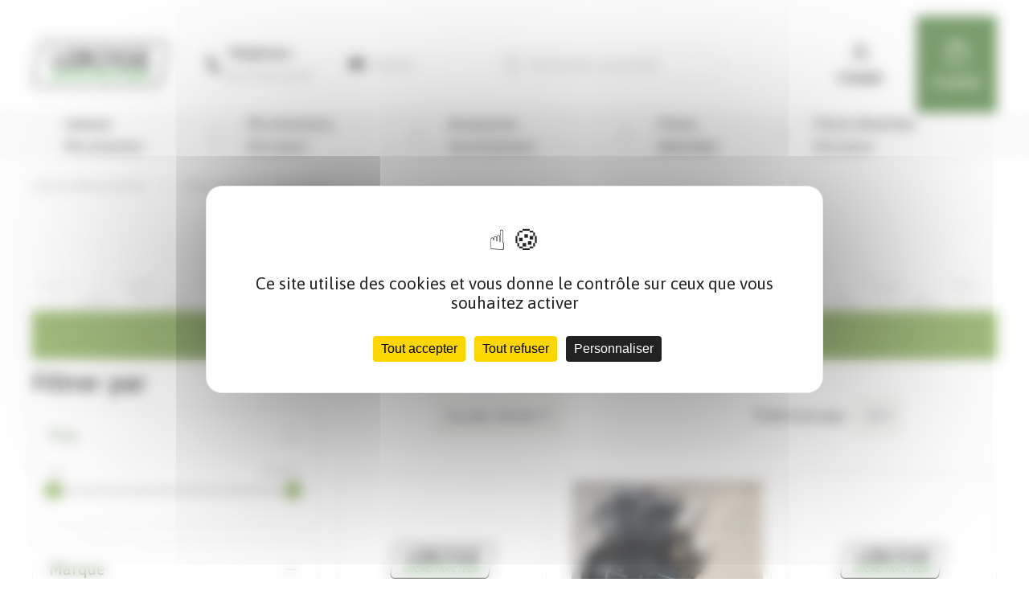

--- FILE ---
content_type: text/html; charset=UTF-8
request_url: https://www.microtracteurs-lebosse.com/categorie/pieces-detachees-doccasions/451
body_size: 6297
content:
<!DOCTYPE html>
<html lang="fr">


<head itemscope itemtype="https://schema.org/WebSite">
    <meta charset="UTF-8">
    <meta http-equiv="content-type" content="text/html; charset=utf-8"/>
    <meta name="viewport" content="width=device-width, initial-scale=1.0">
    <meta http-equiv="X-UA-Compatible" content="ie=edge">
    <title>Pièces détachées d’occasions pour microtracteur</title>
    <meta name="description" content="">
    <link rel="canonical" href="https://www.microtracteurs-lebosse.com/categorie/pieces-detachees-doccasions/451">
    <meta property="og:locale" content="fr_FR">
    <meta property="og:type" content="website">
    <meta property="og:url" content="https://www.microtracteurs-lebosse.com/categorie/pieces-detachees-doccasions/451">
    <meta property="og:site_name" content="Lebosse Microtracteur">

    <meta property="og:title" content="Microtracteurs | Lebosse Motoculture">
            <meta property="og:description" content="Lebosse Microtracteur, spécialiste de microtracteur (vente, entretien et réparation, accessoires et pièces détachées)">
                <meta property="og:image" content="https://www.microtracteurs-lebosse.com/assets/images/logo.png" />
        <meta property="og:image:secure_url" content="https://www.microtracteurs-lebosse.com/assets/images/logo.png">
        
    <meta name="twitter:card" content="summary_large_image">
    
            <meta name="twitter:title" content="Microtracteurs | Lebosse Motoculture">
                <meta name="twitter:description" content="Microtracteurs | Lebosse Motoculture">
                <meta name="twitter:image" content="https://www.microtracteurs-lebosse.com/assets/images/logo.png">
            <meta name="twitter:url" content="https://www.microtracteurs-lebosse.com/categorie/pieces-detachees-doccasions/451" />

    <meta name="robots" content="max-snippet:-1, max-image-preview:large, max-video-preview:-1">

    <link rel="preconnect" href="https://fonts.gstatic.com">
    <link href="https://fonts.googleapis.com/css2?family=Asap:ital,wght@0,400;0,500;0,600;0,700;1,400;1,500;1,600;1,700&family=Playfair+Display:ital,wght@0,400;0,500;0,600;0,700;0,800;0,900;1,400;1,500;1,600;1,700;1,800;1,900&display=swap" rel="stylesheet">
    <link rel="stylesheet" href="https://www.microtracteurs-lebosse.com/assets/fonts/icomoon/style.css">
    <link rel="stylesheet" href="https://www.microtracteurs-lebosse.com/assets/css/styles.css">
    <link rel="stylesheet" href="https://unpkg.com/aos@2.3.1/dist/aos.css">
    <link rel="stylesheet" href="https://cdn.jsdelivr.net/npm/@fancyapps/ui@4.0/dist/fancybox.css"/>
    <meta name="application-name" content="Lebosse Microtracteur" />
    <meta http-equiv="X-Frame-Options" content="deny">
    <script type="text/javascript" src="https://tarteaucitron.io/load.js?domain=www.microtracteurs-lebosse.com&uuid=0ac3ab798e52de117086134aa427e2f08b782717"></script>
    
    <!-- Favicons -->
    <link rel="icon" type="image/svg+xml" href="/assets/src/images/favicon/favicon.svg">
    <link rel="icon" type="image/png" href="/assets/src/images/favicon/favicon-96x96.png" sizes="96x96">
    <link rel="apple-touch-icon" sizes="180x180" href="/assets/src/images/favicon/apple-touch-icon.png">

    <link rel="manifest" href="/assets/src/images/favicon/site.webmanifest">

    <link rel="shortcut icon" href="/favicon.ico">

    <meta name="apple-mobile-web-app-title" content="Lebosse Microtracteur">
    <meta name="application-name" content="Lebosse Microtracteur">
    
    <script type="text/javascript">
        tarteaucitron.user.recaptchaapi = 'XXXXX';
        (tarteaucitron.job = tarteaucitron.job || []).push('recaptcha');
    </script>
    <script>
        var base_url  = "https://www.microtracteurs-lebosse.com/";
        var site_url  = "https://www.microtracteurs-lebosse.com/";
        javascript_for_later = [];
    </script>
    <script src="https://ajax.googleapis.com/ajax/libs/jquery/3.5.1/jquery.min.js"></script>
    <script type="text/javascript" src="https://www.microtracteurs-lebosse.com/assets/js/panier.js"></script>
</head>


<body>
<div class="site-container">

    <header class="site-header" itemscope itemtype="https://schema.org/WPHeader" role="banner" uk-sticky>
        <div class="container-top">
            <div class="container-left">
                <div class="container-logo">
                    <a href="https://www.microtracteurs-lebosse.com/" title="Lebosse Microtracteurs" class="logo-client"><img data-src="https://www.microtracteurs-lebosse.com/assets/images/logo-client.svg" alt="Logo Lebosse Microtracteurs" width="170" height="75" uk-img></a>
                </div>
                <div class="container-phone">
                    <span class="icon-phone"></span>
                    <div>
                        <p>Téléphone :</p>
                        <a href="tel:+33233962363" title="Contactez-nous par téléphone au 02 33 96 23 63">02 33 96 23 63</a>
                    </div>
                </div>
                <div class="container-phone">
                    <span class="icon-mail"></span>
                    <a href="https://www.microtracteurs-lebosse.com/contact" title="Contactez-nous">Contact</a>
                </div>

            </div>
            <div class="uk-margin container-search-form">
                <form action="https://www.microtracteurs-lebosse.com/produit" method="get" class="uk-search uk-search-default">
                    <span uk-search-icon></span>
                    <input class="uk-search-input" type="search" name="rech" placeholder="Rechercher un produit" value="">
                </form>
            </div>
            <div class="container-right">
                <a href="https://www.microtracteurs-lebosse.com/connexion" title="Compte" class="links"><span class="icon-user"></span>Compte</a>
                <a id="btn_panier" href="https://www.microtracteurs-lebosse.com/panier" title="Nombre d'articles" class="links panier"><span class="icon-bag"></span>0 article</a>
            </div>
        </div>
        <div class="container-navigation">
            <nav class="uk-navbar-container" uk-navbar>
                <ul class="uk-navbar-nav">
                    <li>
                                                <a href="https://www.microtracteurs-lebosse.com/societe" title="Lebosse Microtracteur" class="item-links">Lebosse Microtracteur</a>
                    </li>
                    <li class="separator"></li>
                    <li>
                                                <a href="https://www.microtracteurs-lebosse.com/microtracteur-occasion" title="Microtracteurs d'occasion" class="item-links">Microtracteurs d'occasion</a>
                    </li>
                    <li class="separator"></li>
                    <li class="parent-link">
                                                <a href="https://www.microtracteurs-lebosse.com/accessoires-microtracteur" title="Accessoires microtracteurs">Accessoires microtracteurs</a>
                                            </li>
                    <li class="separator"></li>
                    <li class="parent-link">
                                                <a href="https://www.microtracteurs-lebosse.com/pieces-detachees-microtracteur" title="Pièces détachées">Pièces détachées</a>
                                            </li>
                    <li class="separator"></li>
                    <li class="parent-link">
                                                <a href="https://www.microtracteurs-lebosse.com/pieces-detachees-occcasion" title="Pièces détachées d'occasion">Pièces détachées d'occasion</a>
                                            </li>
                </ul>
            </nav>
        </div>
    </header>

    <div id="container-nav-mobile">
        <ul class="list-items-nav-mobile">
            <li><a href="tel:+33233962363" title="02 33 96 23 63" class="item-nav-mobile" uk-tooltip="Appelez-nous"><span class="icon-phone"></span></a></li>
            <li><a href="#modal-center" title="Recherche" class="item-nav-mobile" uk-tooltip="Rechercher" uk-toggle><span class="icon-loupe"></span></a></li>
            <li><a href="https://www.microtracteurs-lebosse.com/connexion" title="Compte" class="item-nav-mobile" uk-tooltip="Compte"><span class="icon-user"></span></a></li>
            <li><a href="https://www.microtracteurs-lebosse.com/panier" title="Panier" class="item-nav-mobile" uk-tooltip="Panier"><span class="icon-bag"></span></a></li>
            <li>
                <div id="nav-icon2" class="item-nav-mobile btn-mobile-menu">
                    <span></span>
                    <span></span>
                    <span></span>
                    <span></span>
                    <span></span>
                    <span></span>
                </div>
            </li>
        </ul>
    </div>

    <div id="modal-center" class="uk-flex-top" uk-modal>
        <div class="uk-modal-dialog uk-modal-body uk-margin-auto-vertical">
            <button class="uk-modal-close-default" type="button" uk-close></button>
            <form action="https://www.microtracteurs-lebosse.com/produit" method="get" class="uk-search uk-search-large">
                <span uk-search-icon></span>
                <input class="uk-search-input uk-text-center" type="search" name="rech" placeholder="Rechercher" autofocus value="">
            </form>
        </div>
    </div>

    <main class="site-main" role="main" data-aos="fade">
    
    <div class="uk-container">
        <div id="breadcrumb">
            <ul class="uk-breadcrumb">
                <li>
                    <a title="Lebosse Microtracteur" href="https://www.microtracteurs-lebosse.com/">Lebosse Microtracteur</a>
                </li>
                                    <li class="uk-disabled">
                        <a title="Pièces détachées d'occasions" href="https://www.microtracteurs-lebosse.com/categorie/pieces-detachees-doccasions/451">Pièces détachées d'occasions</a>
                    </li>
                            </ul>
        </div>
    </div>


<script type="application/ld+json">
{"@context":"http:\/\/schema.org","@type":"BreadcrumbList","itemListElement":[{"@type":"ListItem","position":1,"item":{"@id":"https:\/\/www.microtracteurs-lebosse.com\/categorie\/pieces-detachees-doccasions\/451","name":"Pi\u00e8ces d\u00e9tach\u00e9es d'occasions"}}]}</script>
<section class="section-header">
    <div class="uk-container">
        <div class="container-h1">
            <h1>Pièces détachées d'occasions</h1>
            <span class="icon-patern-titre"></span>
        </div>
                        <h2>Nos Produits</h2>
    </div>
    <figure class="trace">
    <img src="https://www.microtracteurs-lebosse.com/assets/images/trace-tracteur.svg" alt="">
</figure></section>


<section class="section-listing">
    <div class="uk-container">
        <div class="container-filtre-listing">
            <div class="filtres">
                <p class="title-filtre">Filtrer par</p>
                <form id="accessoires-microtracteurs-filters-form" method="get" action="https://www.microtracteurs-lebosse.com/categorie/pieces-detachees-doccasions/451">
                                        <div class="container-filtres">
                        <ul uk-accordion>
                            <li class="uk-open">
                                <a href="#" class="uk-accordion-title">Prix</a>
                                <div class="uk-accordion-content range-slider-filter">
                                    <div class="slider-prix-value"></div>
                                    <div class="slider-prix" id="slider_prix"></div>
                                </div>
                            </li>
                        </ul>
                    </div>
                    <input id="hidden_min" type="hidden" name="min_price" value="0">
                    <input id="hidden_max" type="hidden" name="max_price" value="10000">
                    <div class="container-filtres">
                        <ul uk-accordion>
                            <li class="uk-open">
                                <a href="#" class="uk-accordion-title">Marque</a>
                                <div class="container-items uk-accordion-content">
                                    <div class="checkbox">
                                                                                        <label><input class="uk-checkbox" type="checkbox"  id="chk_marque_9" name="marques[]" value="9" > Fieldtrac</label>
                                                                                            <label><input class="uk-checkbox" type="checkbox"  id="chk_marque_6" name="marques[]" value="6" > Iseki</label>
                                                                                            <label><input class="uk-checkbox" type="checkbox"  id="chk_marque_5" name="marques[]" value="5" > Kubota</label>
                                                                                            <label><input class="uk-checkbox" type="checkbox"  id="chk_marque_7" name="marques[]" value="7" > Yanmar</label>
                                                                                </div>
                                </div>
                            </li>
                        </ul>
                    </div>
                                        <input id="hidden_rech" type="hidden" name="rech" value="">
                    <input id="hidden_pertinence" type="hidden" name="pertinence" value="">
                    <input id="hidden_parPage" type="hidden" name="parPage" value="">
                    <div class="uk-width-1-1@s">
                        <button class="btn-submit" type="submit">Filtrer</button>
                    </div>
                </form>
                <div class="container-besoins">
                    <a href="https://www.microtracteurs-lebosse.com/contact">
                        <figure>
                            <img src="https://www.microtracteurs-lebosse.com/assets/images/item-besoins.png" alt="Contactez-nous">
                        </figure>
                    </a>
                </div>
            </div>

            <div class="listing">
                <form id="formulaire-de-tri" class="formulaire-de-tri" method="get" action="https://www.microtracteurs-lebosse.com/categorie/pieces-detachees-doccasions/451">
                                        <input type="hidden" name="min_price" value="">
                    <input type="hidden" name="max_price" value="">
                                        <input type="hidden" name="rech" value="">
                                        <div class="container-select-pertinence">
                        <div class="uk-form-controls">
                            <select name="pertinence" class="uk-select" onchange="submit_form()">
                                <option value="">Les plus récents</option>
                                <option value="1" >Nom croissant</option>
                                <option value="2" >Nom décroissant</option>
                                <option value="3" >Prix croissant</option>
                                <option value="4" >Prix decroissant</option>
                            </select>
                        </div>
                    </div>
                    <div class="container-nb-page">
                        <label class="uk-form-label" for="nombre-page-top">Produits par page :</label>
                        <div class="uk-form-controls">
                            <select name="parPage" class="uk-select" id="nombre-page-top" onchange="submit_form()">
                                                                <option value="3" >3</option>
                                                                <option value="6" >6</option>
                                                                <option value="9" >9</option>
                                                                <option value="12" >12</option>
                                                                <option value="15" selected>15</option>
                                                                <option value="18" >18</option>
                                                                <option value="21" >21</option>
                                                                <option value="24" >24</option>
                                                                <option value="27" >27</option>
                                                                <option value="30" >30</option>
                                                                <option value="33" >33</option>
                                                                <option value="36" >36</option>
                                                                <option value="39" >39</option>
                                                                <option value="42" >42</option>
                                                                <option value="45" >45</option>
                                                                <option value="48" >48</option>
                                                            </select>
                        </div>
                    </div>
                        <!--<button class="btn-submit" style="margin:0" type="submit">Rechercher</button>-->
                </form>
                                    <ul class="list-items-card">
                        <li class="uk-card">
    <a href="https://www.microtracteurs-lebosse.com/produit/lot-de-pieces/3978" title="SOLENOIDE D ARRET ISEKI">
                <figure>
            <span class="icon-loupe uk-position-center"></span>
            <img src="https://www.microtracteurs-lebosse.com/uploads/produit/image/thumb_w265h200zc3q100__default.jpg" alt="">
        </figure>
        <div class="content">
            <h3>SOLENOIDE D ARRET ISEKI</h3>
            <p class="extrait">POUR LE GARAGE DU CENTRE

SOLENOIDE D ARRET ISEKI

&nbsp; ...</p>
            <div class="container-prices">
                                    <p class="price">86,82€</p>
                            </div>
        </div>
    </a>
</li><li class="uk-card">
    <a href="https://www.microtracteurs-lebosse.com/produit/moteur-complet-1/3977" title="Moteur OCCASION Iseki-Mitsubishi K3B">
                <figure>
            <span class="icon-loupe uk-position-center"></span>
            <img src="https://www.microtracteurs-lebosse.com/uploads/produit/image/thumb_w265h200zc3q100__81b40b81b84747c58c2b3d0e5995b775.jpg" alt="">
        </figure>
        <div class="content">
            <h3>Moteur OCCASION Iseki-Mitsubishi K3B</h3>
            <p class="extrait">Moteur Iseki - Mitsubishi K3B OCCASION&nbsp;

Pi&egrave;ces &agrave; reprendre sur votre moteur en ...</p>
            <div class="container-prices">
                                    <p class="price">2400,00€</p>
                            </div>
        </div>
    </a>
</li><li class="uk-card">
    <a href="https://www.microtracteurs-lebosse.com/produit/lot-de-pieces/3975" title="Joints B6000">
                <figure>
            <span class="icon-loupe uk-position-center"></span>
            <img src="https://www.microtracteurs-lebosse.com/uploads/produit/image/thumb_w265h200zc3q100__default.jpg" alt="">
        </figure>
        <div class="content">
            <h3>Joints B6000</h3>
            <p class="extrait">Joint de piston de relevage: 9.90&euro; TTC
2 joints de couvercle de piston: 5.69&euro; TTC
Joint  ...</p>
            <div class="container-prices">
                                    <p class="price">73,21€</p>
                            </div>
        </div>
    </a>
</li><li class="uk-card">
    <a href="https://www.microtracteurs-lebosse.com/produit/lot-de-pieces/3962" title="Nez d'injecteur 2TNE68">
                <figure>
            <span class="icon-loupe uk-position-center"></span>
            <img src="https://www.microtracteurs-lebosse.com/uploads/produit/image/thumb_w265h200zc3q100__default.jpg" alt="">
        </figure>
        <div class="content">
            <h3>Nez d'injecteur 2TNE68</h3>
            <p class="extrait"> ...</p>
            <div class="container-prices">
                                    <p class="price">82,14€</p>
                            </div>
        </div>
    </a>
</li><li class="uk-card">
    <a href="https://www.microtracteurs-lebosse.com/produit/lot-de-pieces/3931" title="Sticker latéral de capot Yanmar">
                <figure>
            <span class="icon-loupe uk-position-center"></span>
            <img src="https://www.microtracteurs-lebosse.com/uploads/produit/image/thumb_w265h200zc3q100__default.jpg" alt="">
        </figure>
        <div class="content">
            <h3>Sticker latéral de capot Yanmar</h3>
            <p class="extrait">Sticker lat&eacute;ral de capot: 34.50&euro; TTC le jeu (ADAPTABLE) ...</p>
            <div class="container-prices">
                                    <p class="price">34,50€</p>
                            </div>
        </div>
    </a>
</li><li class="uk-card">
    <a href="https://www.microtracteurs-lebosse.com/produit/kubota-b7001/3869" title="GRILLE LATERALE GAUCHE">
                <figure>
            <span class="icon-loupe uk-position-center"></span>
            <img src="https://www.microtracteurs-lebosse.com/uploads/produit/image/thumb_w265h200zc3q100__718c88db21bc245593685c34628da341.jpg" alt="">
        </figure>
        <div class="content">
            <h3>GRILLE LATERALE GAUCHE</h3>
            <p class="extrait">Grille lat&eacute;rale gauche pour Kubota B7001 ...</p>
            <div class="container-prices">
                                    <p class="price">80,00€</p>
                            </div>
        </div>
    </a>
</li><li class="uk-card">
    <a href="https://www.microtracteurs-lebosse.com/produit/kubota-b7001/3868" title="GRILLE LATERALE DROITE">
                <figure>
            <span class="icon-loupe uk-position-center"></span>
            <img src="https://www.microtracteurs-lebosse.com/uploads/produit/image/thumb_w265h200zc3q100__a468fa4a21c101ee9171b5528a067c35.jpg" alt="">
        </figure>
        <div class="content">
            <h3>GRILLE LATERALE DROITE</h3>
            <p class="extrait">Grille lat&eacute;rale droite pour Kubota B7001 ...</p>
            <div class="container-prices">
                                    <p class="price">80,00€</p>
                            </div>
        </div>
    </a>
</li><li class="uk-card">
    <a href="https://www.microtracteurs-lebosse.com/produit/kubota-b7001/3867" title="RESERVOIR">
                <figure>
            <span class="icon-loupe uk-position-center"></span>
            <img src="https://www.microtracteurs-lebosse.com/uploads/produit/image/thumb_w265h200zc3q100__c3689cacadf37eeab307e960c38f0953.jpg" alt="">
        </figure>
        <div class="content">
            <h3>RESERVOIR</h3>
            <p class="extrait">R&eacute;servoir pour Kubota B7001 ...</p>
            <div class="container-prices">
                                    <p class="price">150,00€</p>
                            </div>
        </div>
    </a>
</li><li class="uk-card">
    <a href="https://www.microtracteurs-lebosse.com/produit/kubota-b7001/3866" title="DISTRIBUTEUR HYDRAULIQUE">
                <figure>
            <span class="icon-loupe uk-position-center"></span>
            <img src="https://www.microtracteurs-lebosse.com/uploads/produit/image/thumb_w265h200zc3q100__9830798da6283321ad56a0af0c9f6e27.jpg" alt="">
        </figure>
        <div class="content">
            <h3>DISTRIBUTEUR HYDRAULIQUE</h3>
            <p class="extrait">Distributeur hydraulique pour Kubota B7001 ...</p>
            <div class="container-prices">
                                    <p class="price">250,00€</p>
                            </div>
        </div>
    </a>
</li><li class="uk-card">
    <a href="https://www.microtracteurs-lebosse.com/produit/kubota-b7001/3865" title="POT D ECHAPPEMENT">
                <figure>
            <span class="icon-loupe uk-position-center"></span>
            <img src="https://www.microtracteurs-lebosse.com/uploads/produit/image/thumb_w265h200zc3q100__eb32caf914827b9e48aefede1b5f75ea.jpg" alt="">
        </figure>
        <div class="content">
            <h3>POT D ECHAPPEMENT</h3>
            <p class="extrait">Pot d&#39;&eacute;chappement pour Kubota B7001 ...</p>
            <div class="container-prices">
                                    <p class="price">50,00€</p>
                            </div>
        </div>
    </a>
</li><li class="uk-card">
    <a href="https://www.microtracteurs-lebosse.com/produit/kubota-b7001/3864" title="BOITIER DE DIRECTION">
                <figure>
            <span class="icon-loupe uk-position-center"></span>
            <img src="https://www.microtracteurs-lebosse.com/uploads/produit/image/thumb_w265h200zc3q100__124971796cab4a5a8018af0c40a46480.jpg" alt="">
        </figure>
        <div class="content">
            <h3>BOITIER DE DIRECTION</h3>
            <p class="extrait">Bo&icirc;tier de direction pour Kubota B7001 ...</p>
            <div class="container-prices">
                                    <p class="price">450,00€</p>
                            </div>
        </div>
    </a>
</li><li class="uk-card">
    <a href="https://www.microtracteurs-lebosse.com/produit/kubota-b7001/3863" title="FAISCEAU ELECTRIQUE AVEC TABLEAU DE BORD">
                <figure>
            <span class="icon-loupe uk-position-center"></span>
            <img src="https://www.microtracteurs-lebosse.com/uploads/produit/image/thumb_w265h200zc3q100__bab26631a471b4bbe3778a46e60b0843.jpg" alt="">
        </figure>
        <div class="content">
            <h3>FAISCEAU ELECTRIQUE AVEC TABLEAU DE BORD</h3>
            <p class="extrait">Faisceau &eacute;lectrique avec son tableau de bord pour Kubota B7001 ...</p>
            <div class="container-prices">
                                    <p class="price">200,00€</p>
                            </div>
        </div>
    </a>
</li><li class="uk-card">
    <a href="https://www.microtracteurs-lebosse.com/produit/kubota-b7001/3862" title="BRAS DE RELEVAGE SUPERIEUR DROIT">
                <figure>
            <span class="icon-loupe uk-position-center"></span>
            <img src="https://www.microtracteurs-lebosse.com/uploads/produit/image/thumb_w265h200zc3q100__ad93452a5572d95e1f5de03fa12ac8c9.jpg" alt="">
        </figure>
        <div class="content">
            <h3>BRAS DE RELEVAGE SUPERIEUR DROIT</h3>
            <p class="extrait">Bras de relevage sup&eacute;rieur droit pour Kubota B7001 ...</p>
            <div class="container-prices">
                                    <p class="price">180,00€</p>
                            </div>
        </div>
    </a>
</li><li class="uk-card">
    <a href="https://www.microtracteurs-lebosse.com/produit/kubota-b7001/3860" title="BARRE DE DIRECTION">
                <figure>
            <span class="icon-loupe uk-position-center"></span>
            <img src="https://www.microtracteurs-lebosse.com/uploads/produit/image/thumb_w265h200zc3q100__46cc3659be21776c9333329a34e0e005.jpg" alt="">
        </figure>
        <div class="content">
            <h3>BARRE DE DIRECTION</h3>
            <p class="extrait">Barre de direction: bo&icirc;tier de direction-rotule pour Kubota B7001&nbsp; ...</p>
            <div class="container-prices">
                                    <p class="price">120,00€</p>
                            </div>
        </div>
    </a>
</li><li class="uk-card">
    <a href="https://www.microtracteurs-lebosse.com/produit/kubota-b7001/3859" title="TUYAU D ASPIRATION HYDRAULIQUE">
                <figure>
            <span class="icon-loupe uk-position-center"></span>
            <img src="https://www.microtracteurs-lebosse.com/uploads/produit/image/thumb_w265h200zc3q100__be1cc8f92e5fff6282646242d8bcff6c.jpg" alt="">
        </figure>
        <div class="content">
            <h3>TUYAU D ASPIRATION HYDRAULIQUE</h3>
            <p class="extrait">Tuyau d&#39;aspiration hydraulique pour Kubota B7001 ...</p>
            <div class="container-prices">
                                    <p class="price">50,00€</p>
                            </div>
        </div>
    </a>
</li>                    </ul>
                                                <ul class="uk-pagination uk-flex-center" uk-margin><li class="uk-active">1</li><li><a href="https://www.microtracteurs-lebosse.com/categorie/pieces-detachees-doccasions/451/2" data-ci-pagination-pages="2">2</a></li><li><a href="https://www.microtracteurs-lebosse.com/categorie/pieces-detachees-doccasions/451/3" data-ci-pagination-pages="3">3</a></li><li><a href="https://www.microtracteurs-lebosse.com/categorie/pieces-detachees-doccasions/451/4" data-ci-pagination-pages="4">4</a></li><li class="next"><a href="https://www.microtracteurs-lebosse.com/categorie/pieces-detachees-doccasions/451/2" data-ci-pagination-pages="2" rel="next"></a></li><a href="https://www.microtracteurs-lebosse.com/categorie/pieces-detachees-doccasions/451/12" data-ci-pagination-pages="12"></a></ul>                            </div>
        </div>
    </div>
    <figure class="trace">
    <img src="https://www.microtracteurs-lebosse.com/assets/images/trace-tracteur.svg" alt="">
</figure></section>


<script type="text/javascript">
    $(document).ready(function() {
        /* Initialize sliders filtres */
        const min_prix = $("#accessoires-microtracteurs-filters-form #hidden_min")[0];
        const max_prix = $("#accessoires-microtracteurs-filters-form #hidden_max")[0];
        const slider_prix = $("#accessoires-microtracteurs-filters-form #slider_prix")[0];

        slider_prix.noUiSlider.on('slide', function(){setHiddenValues('prix')});

        slider_prix.noUiSlider.set([min_prix.value, max_prix.value]);
            });

    function setHiddenValues() {
        /* Récupération des noeuds */
        const min = $("#accessoires-microtracteurs-filters-form #hidden_min");
        const max = $("#accessoires-microtracteurs-filters-form #hidden_max");
        const slider = $("#accessoires-microtracteurs-filters-form #slider_prix")[0];
        /* On récupère les extrémités du slider */
        const min_val = slider.children[0].children[1].children[0].ariaValueNow;
        const max_val = slider.children[0].children[2].children[0].ariaValueNow;
        /* On les set aux champs hidden */
        min.val(parseInt(min_val));
        max.val(parseInt(max_val));
    }

    function submit_form() {
        var my_form = document.getElementById('formulaire-de-tri');
        my_form.submit();
    }
</script>
</main>

<footer>
    <div class="uk-container">
        <div class="uk-width-1-4@m logo">
            <a href="https://www.microtracteurs-lebosse.com/" title="Lebosse Microtracteurs" class="logo-footer">Lebosse <span>Microtracteur</span></a>
            <a href="https://www.microtracteurs-lebosse.com/contact" class="uk-button-default" title="Envoyer un message">Envoyer un message<span class="icon-arrow"></span></a>
        </div>
        <div class="uk-width-2-3@m container-infos">
            <div class="infos">
                <div class="item">
                    <span class="icon-phone"></span>
                    <div>
                        <p>Téléphone :</p>
                        <a href="tel:+33233962363" title="02 33 96 23 63">02 33 96 23 63</a>
                    </div>
                </div>
                <div class="item">
                    <span class="icon-marker"></span>
                    <div>
                        <p>La Tellerie</p>
                        <p>61430 ATHIS VAL DE ROUVRE</p>
                    </div>
                </div>
            </div>
            <div class="infos">
                <p class="title">Pages</p>
                <nav itemscope itemtype="https://schema.org/SiteNavigationElement" role="navigation" aria-label="Navigation pieds de page">
                    <ul>
                        <li><a href="https://www.microtracteurs-lebosse.com/categorie/accessoires-microtracteurs/449" title="Accessoires microtracteur">Accessoires microtracteur</a></li>
                        <li><a href="https://www.microtracteurs-lebosse.com/categorie/pieces-detachees/499" title="Pièces détachées">Pièces détachées</a></li>
                        <li><a href="https://www.microtracteurs-lebosse.com/categorie/pieces-detachees-doccasions/451" title="Pièces détachées d'occasions">Pièces détachées d'occasions</a></li>
                                                <li><a href="https://www.microtracteurs-lebosse.com/societe" title="Lebosse Microtracteur" class="item-links">Lebosse Microtracteur</a></li>
                    </ul>
                </nav>
            </div>
            <div class="infos">
                <p class="title">Informations</p>
                <nav itemscope itemtype="https://schema.org/SiteNavigationElement" role="navigation" aria-label="Navigation pieds de page">
                    <ul>
                        <li><a href="https://www.microtracteurs-lebosse.com/contact" title="Contact">Contact</a></li>
                                                <li><a href="https://www.microtracteurs-lebosse.com/protection-des-donnees" title="Protection des données" class="item-links">Protection des données</a></li>
                        <li><a href="#tarteaucitron">Gestion des cookies</a></li>
                                                <li><a href="https://www.microtracteurs-lebosse.com/mentions-legales" title="Mentions légales" class="item-links">Mentions légales</a></li>
                                                <li><a href="https://www.microtracteurs-lebosse.com/cgv" title="CGV" class="item-links">CGV</a></li>
                    </ul>
                </nav>
            </div>

        </div>
    </div>
    <a href="https://www.koredge.fr" class="koredge-link" target="_blank" title="Koredge, agence digitale Besançon – création de site internet, référencement, social média"><span class="icon-k"></span> Réalisation Koredge</a>
</footer>

</div>

<script src="https://cdnjs.cloudflare.com/ajax/libs/jquery/3.1.0/jquery.min.js"></script>
<script src="https://code.jquery.com/ui/1.12.1/jquery-ui.js"></script>
<script src="https://cdnjs.cloudflare.com/ajax/libs/uikit/3.1.5/js/uikit.min.js"></script>
<script src="https://cdnjs.cloudflare.com/ajax/libs/uikit/3.1.5/js/uikit-icons.min.js"></script>
<script src="https://unpkg.com/aos@2.3.1/dist/aos.js"></script>
<script src="//cdnjs.cloudflare.com/ajax/libs/noUiSlider/14.0.3/nouislider.min.js"></script>
<script src="//cdnjs.cloudflare.com/ajax/libs/wnumb/1.2.0/wNumb.min.js"></script>
<script src="https://www.microtracteurs-lebosse.com/assets/js/main.js"></script>
<script src="https://cdn.jsdelivr.net/npm/@fancyapps/ui@4.0/dist/fancybox.umd.js"></script>

<script>
    var $buoop = {
        required: {
            e: -4,
            f: -3,
            o: -3,
            s: -3,
            c: -3
        },
        insecure: true,
        style: "bottom",
        api: 2020.05
    };

    function $buo_f() {
        var e = document.createElement("script");
        e.src = "//browser-update.org/update.min.js";
        document.body.appendChild(e);
    };
    try {
        document.addEventListener("DOMContentLoaded", $buo_f, false)
    } catch (e) {
        window.attachEvent("onload", $buo_f)
    }
</script>


<script>
    if (javascript_for_later && javascript_for_later.length) {
        for (var i in javascript_for_later) {
            javascript_for_later[i]();
        }
    }
</script>

</body>

</html>




--- FILE ---
content_type: text/css
request_url: https://www.microtracteurs-lebosse.com/assets/fonts/icomoon/style.css
body_size: 459
content:
@font-face {
    font-family: 'icomoon';
    src: url('fonts/icomoon.eot?e2qs01');
    src: url('fonts/icomoon.eot?e2qs01#iefix') format('embedded-opentype'), url('fonts/icomoon.woff2?e2qs01') format('woff2'), url('fonts/icomoon.ttf?e2qs01') format('truetype'), url('fonts/icomoon.woff?e2qs01') format('woff'), url('fonts/icomoon.svg?e2qs01#icomoon') format('svg');
    font-weight: normal;
    font-style: normal;
    font-display: block;
}

[class^="icon-"],
[class*=" icon-"] {
    /* use !important to prevent issues with browser extensions that change fonts */
    font-family: 'icomoon' !important;
    speak: never;
    font-style: normal;
    font-weight: normal;
    font-variant: normal;
    text-transform: none;
    line-height: 1;
    /* Better Font Rendering =========== */
    -webkit-font-smoothing: antialiased;
    -moz-osx-font-smoothing: grayscale;
}

.icon-email:before {
    content: "\e917";
}

.icon-logout:before {
    content: "\e918";
}

.icon-password:before {
    content: "\e919";
}

.icon-datepicker:before {
    content: "\e916";
}

.icon-mail:before {
    content: "\e915";
}

.icon-patern-titre:before {
    content: "\e900";
}

.icon-adresses:before {
    content: "\e901";
}

.icon-arrow-fat:before {
    content: "\e902";
}

.icon-arrow:before {
    content: "\e903";
}

.icon-avoirs:before {
    content: "\e904";
}

.icon-bag:before {
    content: "\e905";
}

.icon-buy:before {
    content: "\e906";
}

.icon-code-bar:before {
    content: "\e907";
}

.icon-delete:before {
    content: "\e908";
}

.icon-k:before {
    content: "\e909";
}

.icon-list:before {
    content: "\e90a";
}

.icon-livraison:before {
    content: "\e90b";
}

.icon-loupe:before {
    content: "\e90c";
}

.icon-marker:before {
    content: "\e90d";
}

.icon-paiement:before {
    content: "\e90e";
}

.icon-panier:before {
    content: "\e90f";
}

.icon-phone:before {
    content: "\e910";
}

.icon-retour:before {
    content: "\e911";
}

.icon-truck:before {
    content: "\e912";
}

.icon-user:before {
    content: "\e913";
}

.icon-valid:before {
    content: "\e914";
}

--- FILE ---
content_type: application/javascript
request_url: https://www.microtracteurs-lebosse.com/assets/js/panier.js
body_size: 2101
content:
var obj_panier_tmp;


if (typeof jQuery == 'undefined') {
	alert("JQuery n'est pas chargé !\nLa class \"ameno_panier\" nécessite JQuery pour fonctionner.");
}
//class PANIER
function ameno_panier(ref, qte, nom_obj_panier, input_qte, input_decli, message_en_div_ou_alert, qte_min, type){
	this.ref=ref;
	this.qte=qte;
	if(qte_min == undefined){
		this.qte_min=1;
	}else{
		this.qte_min=qte_min;
	}
	if(type == undefined){
		this.type="normal";
	}else{
		this.type=type;
	}
	this.nom_obj_panier=nom_obj_panier;
	this.input_qte=input_qte;
	if(input_decli){
		this.input_decli=input_decli;
	}else{
		this.input_decli="";
	}
	if(!message_en_div_ou_alert){
		this.message_en_div_ou_alert="";
	}else{
		this.message_en_div_ou_alert=message_en_div_ou_alert;
	}
	
	this.id_bt_ajouter="";
	
	this.id_bt_plus="";
	this.id_bt_moins="";
	
	this.id_bt_supp="";
	this.id_bt_recalculer="";
	this.id_ligne_panier="ligne_panier_"+ref;
	
	this.id_bloc_panier="";
	this.img_a_animer="";

	obj_panier_tmp = this;

	$("#" + this.input_qte).attr("onblur",this.nom_obj_panier + ".modif_qte(this.value);" + this.nom_obj_panier + ".recalculer();");
	
	this.init_bt_ajouter=function(id_bt_ajouter, min_valeur){
		this.id_bt_ajouter=id_bt_ajouter;
		$("#"+this.input_qte).attr("value",this.qte);
		$("#" + this.id_bt_ajouter).css("cursor","pointer");
		$("#" + this.id_bt_ajouter).attr("onclick",this.nom_obj_panier + ".ajouter(); return false;");
		console.log($("#" + this.id_bt_ajouter));
	}
	
	this.init_bt_moins_plus=function(id_bt_moins,id_bt_plus){
		this.id_bt_moins=id_bt_moins;
		this.id_bt_plus=id_bt_plus;
		$("#" + this.id_bt_moins).css("cursor","pointer");
		$("#" + this.id_bt_moins).attr("onclick",this.nom_obj_panier + ".moins(); panier_"+this.ref+".recalculer(); location.reload(); return false;");
		
		$("#" + this.id_bt_plus).css("cursor","pointer");
		$("#" + this.id_bt_plus).attr("onclick",this.nom_obj_panier + ".plus(); panier_"+this.ref+".recalculer(); location.reload(); return false;");
	}
	
	this.init_bloc_panier=function(id_bloc_panier,img_a_animer){
		this.id_bloc_panier=id_bloc_panier;
		if(img_a_animer != "" && $("#" + img_a_animer).length){
			this.img_a_animer=img_a_animer;
			//création de l'image à bouger			
			if(!document.getElementById(this.img_a_animer+'_abouger')){
				$("body").append('<img src="'+$("#"+this.img_a_animer).attr('src')+'" id="'+this.img_a_animer+'_abouger" alt="" />');
				img=$("#" + this.img_a_animer + "_abouger");
				img.css({'position' : 'absolute', 'z-index' : '1500', 'display' : 'none'});
			}else{
				$("#" + this.img_a_animer+'_abouger').attr("src", $("#" + this.img_a_animer).attr('src'));
			}
		}
	}
	
	this.init_bt_supp=function(id_bt_supp){
		this.id_bt_supp=id_bt_supp;
		if(this.id_bt_supp!=""){
			$("#" + this.id_bt_supp).attr("onclick",this.nom_obj_panier + ".supp();  location.reload(); return false;");
		}
	}
	
	this.init_bt_recalculer=function(id_bt_recalculer){
		this.id_bt_recalculer=id_bt_recalculer;
		if(this.id_bt_recalculer!=""){
			$("#" + this.id_bt_recalculer).attr("onclick",this.nom_obj_panier + ".recalculer(); return false;");
		}
	}
	
	this.init_ligne_panier=function(id_ligne_panier){
		this.id_ligne_panier=id_ligne_panier;
	}

	this.init_rowid=function(rowid){
		this.rowid = rowid;
	}
	
	this.moins=function(){
		if(this.qte>this.qte_min){
			this.qte--;
			$("#" + this.input_qte).val(this.qte);
			
			$("#" + this.id_bt_recalculer).css("visibility","visible");
		}
	}

	this.plus=function(){
		this.qte++;
		$("#" + this.input_qte).val(this.qte);
		
		$("#" + this.id_bt_recalculer).css("visibility","visible");
	}
	
	this.modif_qte=function(v){
		if(parseInt(v).toString()==v.toString() && parseInt(v)>0 && parseInt(v)!=this.qte){
			this.qte=parseInt(v);			
			$("#" + this.id_bt_recalculer).css("visibility","visible");
		}else{Panier.php
			$("#" + this.input_qte).val(this.qte);
		}
	}
	
	this.ajouter = function(){
		if(this.input_decli != "" && $("#" + this.input_decli).val() == ""){
			alert("Veuillez sélectionner une déclinaison disponible.");
		}else{
			$.ajax({
                type: "get",
                url: base_url+'panier/ajouter_produit',
                data: "id_decli=" + this.ref + "&qte=" + this.qte,
                success: function(data) {
					var tab_data = data.split("|||");
					if(obj_panier_tmp.message_en_div_ou_alert == "alert"){
						alert(tab_data[0]);
					}else if(obj_panier_tmp.message_en_div_ou_alert == "div"){
						obj_panier_tmp.charge_div_apercu(tab_data[0], tab_data[1]);
					} else if(obj_panier_tmp.message_en_div_ou_alert == "flashdata") {
						$('#alert_message2').removeClass();
						$('#alert_message2').addClass('alert_message warning');
						$('#alert_message2').css('display', 'flex');
						$('#alert_message2 > div').html('<p class="titre">Message d\'alerte</p>' + tab_data[0]);
					}
					if(obj_panier_tmp.id_bloc_panier != ""){
						obj_panier_tmp.maj_bloc_panier();
					}
				},
				error: function() {
					alert("Erreur : Impossible d'ajouter cet article au panier.");
				}
            })
		}
	}
	
	this.supp=function(){
		if(confirm('Etes-vous sûr de vouloir supprimer cet article ?')){
			$.ajax({
                type: "get",
                url: base_url+'panier/supprimer_produit',
                data: "rowid=" + this.rowid,
                success: function(data) {
					obj_panier_tmp.maj_bloc_panier();
					$("#"+obj_panier_tmp.id_ligne_panier).fadeOut(200,function(){
						obj_panier_tmp.maj_contenu_panier();
					});
				},
				error: function() {
					alert("Erreur : Impossible de supprimer cet article du panier.");
				}
            })
		}
	}
	
	this.recalculer = function(){
		$.ajax({

			type: "get",
            url: base_url+'panier/maj_produit',
            data: "rowid=" + this.rowid + "&id_decli=" + this.ref + "&qte=" + this.qte,

			success: function(data) {
            	var tab_data = data.split("|||");
				if(obj_panier_tmp.message_en_div_ou_alert == "alert"){
					alert(tab_data[0]);
				}else if(obj_panier_tmp.message_en_div_ou_alert == "div"){
					obj_panier_tmp.charge_div_apercu(tab_data[0], tab_data[1]);
				}else if(obj_panier_tmp.message_en_div_ou_alert == "flashdata") {
					$('#alert_message2').removeClass();
					$('#alert_message2').addClass('alert_message warning');
					$('#alert_message2').css('display', 'flex');
					$('#alert_message2 > div').html('<p class="titre">Message d\'alerte</p>' + tab_data[0]);
				}

				obj_panier_tmp.maj_bloc_panier();
				$("#"+obj_panier_tmp.id_ligne_panier).fadeOut(200,function(){
					obj_panier_tmp.maj_contenu_panier();
					$("#"+obj_panier_tmp.id_ligne_panier).fadeIn(200);
				});
			},

			error: function() {
				alert("Erreur : Impossible de mettre à jour cet article.");
			}

        })
	}
	
	this.maj_bloc_panier=function(){
		$.ajax({
            type: "get",
            url: base_url+'panier/bloc_panier',
            data: "maj=1",
            success: function(data) {
            	panier = $("#"+obj_panier_tmp.id_bloc_panier);
				console.log("panier");
				console.log(panier);
				if(obj_panier_tmp.img_a_animer != ""){
					img = $("#"+obj_panier_tmp.img_a_animer);
					img_a_bouger = $("#"+obj_panier_tmp.img_a_animer+"_abouger");
					pos_panier = panier.offset();
					console.log("panier");
					console.log(pos_panier);
					pos_panier = Array(parseInt(pos_panier.left),parseInt(pos_panier.top));
					console.log("panier");
					console.log(pos_panier);
					pos_img = img.offset();
					pos_img = Array(parseInt(pos_img.left),parseInt(pos_img.top));
					img_a_bouger.css({'display' : '', 'left' : pos_img[0]+'px', 'top' : pos_img[1]+'px', 'opacity' : '1', 'width' : '', 'z-index' : '1901'});
					img_a_bouger.animate({
						opacity: 0,
						left: pos_panier[0] + 'px',
						top: pos_panier[1] + 'px',
						width:  '100px'
					}, 1000, function() {
						img_a_bouger.css('display','none')
						panier.html(data);
				    });
				}else{
					panier.html(data);
				}
			},
			error: function() {
				alert("Erreur : Impossible de mettre à jour le panier.");
			}
        })
	}

	this.maj_contenu_panier=function(){
		$.ajax({
            type: "get",
            url: base_url+'panier/contenu_panier',
            data: "maj=1",
            success: function(data) {
            	panier = $("#contenu_panier");
            	panier.html(data);
			},
			error: function() {
				alert("Erreur : Impossible de mettre à jour le panier.");
			}
        })
	}
	
	this.charge_div_apercu=function(message, qte){
		if(!document.getElementById('apercu_aj_panier')){
			$("body").append('<div id="message_fond"></div>');
			$("body").append('<div id="apercu_aj_panier"></div>');
		}
		$("#message_fond").css("display","none");
		$("#apercu_aj_panier").css("display","none");
		var req = this.createXHR();
		req.onreadystatechange = function(){ 
			if(req.readyState == 4){
				if(req.status == 200){					
					$("#apercu_aj_panier").html(req.responseText);
					$("#message_fond").fadeIn(300);					
					$("#apercu_aj_panier").fadeIn(300);
				}else{
					alert("Erreur : Impossible de mettre à jour le panier.");
				}
			}
		}
		obj_panier_tmp=this;
		req.open("GET", "panier/div_panier"+((this.type != "normal") ? "_"+this.type : "")+".php?id_decli="+(this.input_decli!="" ? document.getElementById(this.input_decli).value : this.ref)+"&qte="+qte+"&message="+message, true);
		req.send(null);
	}
}

function fermer_apercu_panier(){	
	$("#message_fond").animate({
		opacity: 0
	}, 200, function(){
		$("#message_fond").css("display","none");	
	});
	$("#apercu_aj_panier").fadeOut(200);	
}


--- FILE ---
content_type: image/svg+xml
request_url: https://www.microtracteurs-lebosse.com/assets/images/trace-tracteur.svg
body_size: 127462
content:
<svg version="1.1" id="Calque_1" xmlns="http://www.w3.org/2000/svg" x="0" y="0" viewBox="0 0 1920 1080" xml:space="preserve"><path d="M439.9 391c-.3 0-.7.3-.9.5-.1.2-.1.8.2.9.5.2 1.3-.1 1.4-.6.1-.5-.5-.8-.7-.8zm246.3-23.5c5.3-.8 10.5-2 15.8-3.1 1.9-.4 2.4-1.5.8-2.8-1.8-1.5-2-2.5-.2-4.3 1.9-2 3.7-4.4.5-7.1-1.2-1.1.1-1.6 1.1-1.7 3.8-.4 6.7 1.7 9 4 1.2 1.3 1.2 4 1.3 6.1.2 2.5 2.8 5.4 4.7 4.7 3.2-1.2 9.6-.9 9.5-4.2 1.1 1.7 4.3 2 6-.4 1.5-2.1 3-4.3 3.9-6.6 1.4-4.1.3-5.7-4-6.5-.6-.1-1.2-.2-1.8-.2H692c-.4 0-1.3.4-1.3.9s.8.9 1.3.9c1.5.2 3.1 0 4.7.3.6.1 1.6.9 1.5 1.6-.1.7-1.2 1.2-1.8 1.3-1.8 0-3.5-.4-5.3-.3-.8 0-2.4.7-2.4 1.1-.2 4.7-3.1 8.1-5.5 11.8-1.3 2.1.5 4.9 3 4.5zm42.9-19.4c1.5.3 3.8.4 4.2 1.9.1.3-.3.8-.6.9-3.2 1.4-5.1 4.6-4.5 7.1-.9-.8-2.8-.7-2.1-2.7.5-1.6.4-3.5 1-5.1.3-.9 1.5-2.2 2-2.1zm-35.6 14.3c.4.1.7.5.6.9-.1.4-.6.6-.9.6-.3-.1-.7-.5-.7-.8.2-.4.6-.8 1-.7zm132.8-17.8c-6.6-.2-13.3-.3-19.9-.3-6.9 0-9.6.4-8.5 7.6.1.9-.9 3.9 1.5 3 2.8-1.1 3.8-.1 4.7 1.8 1.3 2.9 3.5 3.6 6.3 3.7 2.2 0 4.4.1 6.6.1 3.7 0 7.4-1.7 11 .4.3.2.8.1 1.2 0 1.6-.3 2.6-1.2 2.3-2.9-.3-1.6-1.5-1.7-2.8-1.3-.8.2-1.5.5-2.3.6-2.4.3-7.3-3.7-7.4-6.5-.1-3.4 3.4-1.7 5-2.9.6-.4 1.6-.1 2.3-.4.8-.4 2.2-.8 2-1.7 0-1.1-1.3-1.2-2-1.2zm-10.3 7.3c.6.1 2.6.6 2.1 2-.6 1.7-2.9.5-4 .4-.3 0-1.1-1.2-.7-1.9.5-.8 1.8-.6 2.6-.5zm-253.8 53.4c-4 2-3.9 2.3-.3 4.7 3.5 2.2 10.6-.4 11.7-4.6.7-2.7 1.4-4.8 4.3-5.9 1.8-.7 2.8-2.7 1.9-4.5-1.2-2.4-3-.4-4.6-.1-4.9.9-10.1 3.1-14.4-1.6-.2-.2-1.1-.2-1.3 0-.8.9-1.6 1.9-2 3-.4.8-1.2 2.3-.4 2.8.7.4 1.4-.8 2.1-1.3.5-.3.9-1.3 2-1 1.8.5 1.9 3 2.6 4.6.6 1.6.2 3-1.6 3.9zm-23-8.6c-.9.1-2.5.3-2.6.7-.3 1.3-.3 2.8.2 3.9.2.4 2.1.6 3 .3 1.9-.7 3.7-2 5.7-.7 2.8 1.9 3.8-.5 4.3-2.2.3-1.2-.3-3.4-1.3-4.1-2.2-1.7-2.1-3-.2-4.7.3-.3.4-.7.6-1 .8-1.9-.1-3.2-2.2-2.6-2.9.7-5.5.5-8.1-1-1.9-1.1-2.6.2-2.6 1.8 0 2.1.3 4.4 3 4.3 3.3-.1 3.5 2.9 4.9 4.6.1.1-.6 1.2-1.2 1.4-.5.2-1.2 0-1.9-.2-.4-.1-1-.5-1.6-.5zm394.1-49c-1.1 2.3.9 3.6 2.7 4.6 2.3 1.3.8 1.4-.5 1.9-.6.2-1.4 1-1.4 1.5 0 .6.7 1.5 1.3 1.8 1.1.5 2.3.9 4.8 1 1 .1 3.4-.1 5.8-.5 1.8-.3 4.3 0 4.4-2.7 0-.3-3.1-.7-4.7-1-.4-.1-.8.1-1.2 0-1.7-.2-2.3-.9-2.2-2.8.4-4-.2-4.8-3.6-5-1.8-.1-4.3-1.1-5.4 1.2zm-338.9 11.7c.6-.4 1.9.2 2.9.2 1.6 0 3.2 0 4.7-.4 1-.3 2.5-.8 2.8-2.1.2-1-.6-2.1-1.1-2.2-.8-.3-2.2-.4-2.7.1-2.9 2.8-5.7 2.7-9.2.9-6.6-3.3-6.7-3.1-11.3 2.8-.3.4-.8 1.3-.7 1.4.5.5 1.4 1.2 1.8 1 4.2-1.3 8.8 1.3 12.8-1.7zm-32.1-9.3c0 .2 1.1.4 1.6.4.8 0 1.6-.3 2.4-.2 3.4.2 6.3 1 7.9-3.1.2-.6 2-.9 3.1-.9 1.8-.1 1.4-1.3.9-1.9-.8-1-2-2.1-3.1-2.3-3.1-.6-6.3-.9-9.5-.9-1.1 0-2.9 1.1-3.1 2-.5 2.3-.2 4.6-.2 6.9zm8.4-4.2c-.1-.1-.2-.3-.1-.5.1-.1.4-.1.5-.1.1.1.2.3.1.5-.1.1-.4.1-.5.1zm-21.7 7.6c.1 0 .1 0 0 0 .1 0 0 0 0 0 0-.1 0-.1 0 0-.8-.2-1.5-.2-2.1-.2.7.7 1.5 1 2.1.2zm-10.6 2.5c2.8-1 5.4-2.6 8.5-2.7-1-1-2-2.8-2.6-4.1-.8-1.7-2.7-2.5-3.8-.7-1.7 2.7-4.1 2.8-6.7 3-2.2.1-4.4.3-6.5.7-.5.1-1.3 1.6-1.1 2 1.6 3 5.4 4 8.5 2.6 1.1-.5 2.5-.4 3.7-.8zm29.6 2.1c1.2-1.8 2.7-1.4 4 0 .6.6 1.1 1.4 1.8 1.6.6.2 1.6 0 2-.4 2.9-3.6-.9-5.9-5.1-6.2-3.4-.2-6.8-.4-10.2-.4-.6 0-1.8.3-1.9 1-.1.7 1.1.9 1.7 1.3.7.5 2.3.5 2.3 1.4 0 .9-1.5 1-2.3 1.4-.3.2-.9 0-1.1.3-.5.5-1.2 1.4-1 1.8.2.6 1.5 1.4 1.7 1.2 2.5-1.6 6.1.1 8.1-3zm341.9-51.9c.4-.6.1-1.8-.2-2.6-.2-.3-1.7-.6-1.9-.3-2.3 3.3-4 2.3-5.9-.4-.6-.9-2-1.4-3.1-1.8-2.6-1-5.5.4-6.3 3.6-.6 2.4 1.8 2.7 3.3 3.5.5.3 1.1.5 1.8.6 3.3.4 6.7-.5 10-.9.8-.1 1.9-.9 2.3-1.7zm127.3 15.1c-1.4 1.1-2.7 1.6-4.1-.1-.5-.6-1.4-1.7-2.2-1.3-.7.4-.2 1.6-.1 2.3.7 3.6 1.8 4.6 7.1 5.1.1 0 .9.1 1.7 0 2.3-.2 4.6-.4 3.2-3.8-.2-.4.4-1.1.4-1.7 0-2-1.2-3-3-2.4-1.1.4-2.1 1.2-3 1.9zm40.4 31c-.1 1.2 1.4 3.5 2.3 3.6 3.7.3 6.9-.9 11-.6-.8-.8-1.7-2.7-2.7-3.1-2.1-.9-4.5-1.1-6.8-1.5-1.5-.3-3.6-.4-3.8 1.6zm14.7 3.2s-.1-.1 0 0c-.1-.1-.1-.1 0 0-.5-.1-.9-.2-1.3-.2.4.4.8.6 1.3.2zm-45.7 35.6c2.1.5 3.8-1.2 5.4-1.7.7-.2 2-.2 2.1-.9 0-.9-1.6-.7-2.2-1.3-.4-.3-.8-1.2-.6-1.4 1.2-1.4 1.2-2.7-.4-3.4-.8-.3-2.1.2-3.1.6-.9.4-1.9.9-2.4 1.7-.7 1.1-1.5 2.5-1.3 3.6.1 1.1 1.3 2.5 2.5 2.8zm-23.9 6.5c-1.1.2-3.2 1.1-3.1 2.4.1 1.3 2 1.7 3 1.9 2.6.7 4.9-.1 7-.5 2-.3 2.3-2 .9-3.5-2.5-2.6-5.2-.8-7.8-.3zm17.2-35.7c.4 1.2.8 3.1 2.1 3.3 1.8.3 4.1-.6 5.5-2.1.1.1.2.3.3.4.7.6.6 1.4.6 2.1 0 .6-.1 1-.3 1.2l13.4 13.8c-.5.9-.9 1.9-1.3 2.9-.1.3.2 1 .4 1 .5.1 1.3.2 1.6 0 .5-.5 1.1-1 1.6-1.5l116.3 120 .4.4c4.6 4.8 11.1 6.6 17.1 5.4-.2-.2-.4-.4-.5-.6.5-.2.9-.5 1.2-.6.7 0 1.1-.1 1.5 0 .3.1.5.2.7.3 2.6-.9 5-2.5 7-4.6l6.8-7c7.4-7.7 7.4-20.1 0-27.7l-27-27.8c-.2.1-.4.2-.5.2-1 .1-1.9.1-2.9 0-.8-.1-2.2-1.6-2.2-2.4v-3.7l-1.5-1.6-14.3-14.7c-.4 0-.8.1-1.2.1-.4.8-1.2 1.3-1.8 2-.2.3-.6.6-1 1.1-.8-.9-1.7-1.8-2.5-2.7h-.3c-.3 0-1-.5-1.1-1 0-.2 0-.4.1-.5-.1-.2-.2-.4-.2-.6.1-1.3-.5-2.1-1.1-3.1-.2-.3-.2-.7-.3-1.2-3.2-.1-6.3-.2-9.5-.3-6.7-.2-13.4 0-20.1-.1-1.2 0-2.4-.7-3.6-1.2 0 0 .1-1.4.3-1.4 1.5-.4 3.8-1.5 4.4-.7 3.2 3.5 6.7.9 10 1.2 4 .4 8.1.7 12.1.7 2.1 0 4.3-.5 6.4-.8 0-.2.1-.5.1-.7l-46.6-48h-18.6c-.2.2-.5.3-.6.5-.3.5-.8.6-.8.1 0-.2-.1-.4-.1-.6h-8.1c-.3-.8-1.3-1.3-1.7-1.3-2.9-.3-5.9-.5-8.9-.5-.4 0-1.4 1.4-1.2 1.7v.1h-8c-.2.1-.5.2-.6.1-.1 0-.2-.1-.2-.1h-3.8c-.2-1.1-.4-2.6-1.8-2.4-1.3.2-1.2 1.7-1 2.4h-6.3c.1-.3.2-.6.3-1 .2-1.3-1.3-2-1.7-2-2.3.2-4.6.5-6.9 1 0 .1-.4 1.8-.1 2.5zm154.2 144.7c-.5-.6-.9-1-1.2-1.4-.9-1.1-.9-1.3 0-2.4.4-.4.7-.9 1.2-1.4.8 1.8.8 3.4 0 5.2zm-18.5-27.3l.9-.6c1.4-.2 1.8 1.2 2.7 1.8-.3.2-.6.5-.9.6-1.4.2-1.9-1.2-2.7-1.8zm8.3 0c1.8 1.3 1.2 2.5-.1 3.8.2 1.2-.8 1.6-1.3 2.4-.4.5-.6.5-.8 0-.1-.2-.1-.3-.2-.5.1-.4 0-.8.3-1.1.4-.5 1.3-.9.2-1.7-.9-.7-.6-1.9-.4-2.7.1-.6.9-1.5 1.5-1.6 1.2-.3.5 1.1.8 1.4zm-48.1-43.4c.9.8.5 1.8.6 2.7.1 2.2.1 4.3 0 6.5 0 .5-.3 1.2-.7 1.4-.4.2-1.1-.2-1.5-.4-.3-.2-.5-.6-.9-.8-.5-.3-.5-.5-.1-.9 1.5-1.2.5-2.9.8-4.4-1.4-.9-1.2-2.3-1.2-3.7 0-1.3-.1-2.7.1-4.1 2.1.8 1.8 2.8 2.9 3.7zm-17.9-7.1c.2.2.6.6.5.7-.4.7-.8.2-1-.2-.1-.1-.1-.4 0-.5h.5zm-.5-.5c.1.1.1.4 0 .5-.1.1-.4.1-.5 0-.2-.2-.4-.4-.6-.7.1-.1.3-.4.4-.4.2.2.5.4.7.6zm12.2-14.1c1 .5 2.7 1.4 2.4 2.7-.4 1.7-3.9 2.1-4.3 1.5-2.8-3.5-5.9.1-8.7-.8-.1 0-.1.1-.2.1-1.2-.1-3.4 1-3.7-.3-.3-1.4 2-2.1 3.2-2.5 2.4-.7 4.8-1.3 7.1-1.3 1.5 0 3 .1 4.2.6zm-75.9-49.4c0-.4.4-1 .9-1s1.1.5 1.1 1c0 .4-.6.8-.8.7-.4-.1-1.2-.2-1.2-.7zm61.2 43.9c1.2.4 2.3.8 3.5 1 1.1.2 2.2.1 3.2.2 0 0 .1 1.1 0 1.2-1.2.5-2.4 1.3-3.5 1.3-6.9-.2-13.9-.6-20.8-.9-.5 0-1.5-.3-1.5-1 0-1.3 1.9-1.6 3-1.8 2.7-.6 5.1 1.2 7.5 1 2.3-.1 4.5-1.2 6.8-1.7.5-.2 1.2.5 1.8.7zm-6.8-1.7c.1.6-.7 1.3-1.5 1.3-1.4.2-3.5-.5-3.6-2 0-.6 1-1.1 1.3-1 1.3.4 3.6.2 3.8 1.7zm-24.5-40.8c-1.6.2-2.3-.9-2.9-2.1-.1-.2.1-.7.3-1.1.3-.1.6-.2.9-.5.2 0 .4 0 .5.1.9.7 1.7 1.6 2.5 2.4.2.2.2.5.4.8-.3.1-.7.3-1 .4h-.7zm-329.5-20.6c-.3 0-1 .2-1 .6 0 .5.8.7 1.2.7 3.4-.2 5.6 1.5 7.1 4.4.7 1.3 1.3 1.3 1.8-.2.4-1.1 1.1-2.1 1.5-3.2.7-1.7 0-3-2.4-3.1-2.3-.1-5.2.5-8.2.8zm312.1 66.5c-1-.4-1.3 2-2.2 2.2-1.5.4-3.1-.1-4.6.2-.7.2-1.4 1.3-1.7 2.1-.1.2.9 1.3 1.5 1.4 1.2.2 3.3 1.1 3.7 1.9 1.2-1.7 2.6-1.8 3-3.3.5-1.4 1.7-3.9.3-4.5zm-317.6-6.4c.5-.1 1.4-.7 1.4-.9-.2-.7-.6-1.3-1-1.9-2.2-3.1-5.1-.9-7.7-.9-.7 0-1.9 0-2.1.8-.2.7.8 1.4 1.4 1.7 1.2.7 2.4 1.5 3.8 1.7 1.4.2 2.9-.3 4.2-.5zm233.2-98.8c-.5 1.7.7 2.6 2.2 2.9 2.3.5 4.7-.6 4.9-2.3.2-1.4-2-4-3.7-4.2-2.3-.1-2.9 1.9-3.4 3.6zm-45.3-4.1c0-.3-1.5-1.1-1.8-.9-2.2 1.3-4.4 2.8-6.4 4.3-.3.2-.5 1.6.2 2 2.3 1.7 5.2-.8 7.3-1.8.7-.2.7-2.3.7-3.6zm-51 20.2c1.5-.1 3.1-.8 4.4-1.7 1-.7 2.3-2.4 2.1-3.1-.9-2.3-2.6-.8-4-.3-1.1.4-2.3.9-3.3 1.4-.5.2-1.6.5-1.5 1.6-.1 1.2 1.6 2.2 2.3 2.1zm-35 47.6c.2.5.5 1.1.9 1.3.9.4 1.9.9 3.8.9 1 0 2.9-.6 4.7-1.2.5-.2.8-1.1 1-1.8 0-.2-.9-.9-1.4-.8-2.7.2-5.5.6-8.2 1-.3 0-.9.5-.8.6zm164.2 38.3c-.3 0-.9 1.1-.8 1.3.3.6 1 1.5 1.5 1.5 2.9-.4 5.8-1 8.7-1.6.3-.1.8-.4.9-.7.1-.3-.2-1-.3-1-3.3.1-6.6.2-10 .5zm28.1-58c-1.3 0-2.7-.2-3.8.2-1.1.4-2.1 1.4-3 2.2-.2.2.2 1.5.4 1.5 1.2.2 2.7.6 3.8.2 1.3-.5 3-1.2 3.4-2.5.2-1-.6-1.6-.8-1.6zM815.4 371c-.1.9 1.3 1.3 2 1.8.5.3 1 .8 2.4.8 1.1 0 2.7-.9 4.2-1.7.5-.3 1.3-1.3 1-2-.2-.7-1.3-.8-1.9-.8-1.8.1-3.5.3-5.2.7-.9.1-2.4.3-2.5 1.2zm175.7-11.1c.1 1.1 2.1 1.9 2.8 1.6 1.9-.6 5.7-.4 6-3.1.2-1.5-1.6-1.9-2.1-1.8-1.5.2-3.1.5-4.5 1.1-.8.4-2.3 1.1-2.2 2.2zm23.2 39.1c-2-.9-4-1.6-6-2.3-.4-.1-1.3.2-1.5.6-.3.6-.5 1.6-.2 2.1.4.8 1.2 1.6 2.2 1.9 1.8.5 3.6-.3 5.3-.6.2 0 .4-1.6.2-1.7zm6.3-88.7c1.3-2.1-1.8-3.9-2.9-5.1-.6-.6-2.4-.7-3.2-.2-1.4.9-.4 1.9.6 2.8.9.7 1.5 1.9 2.4 2.6.5.3 2.2 1.4 3.1-.1zM856 379.5c-2.6-1.6-5.1.8-5 2.5.1.6.8 1.4 1.3 1.6 1.7.5 4.7-.9 4.8-2.3.1-.7-.7-1.6-1.1-1.8zm134.6 26.3c-.7.1-1.3.4-1.7 1.1-.6.1-1 .4-1.4.9.5-.1 1-.3 1.5-.8.7-.2 1.2-.7 1.6-1.2zm-100.2-50.7c-.9.1-2.3-.5-3.2-.2-1 .3-1.8 1.2-2.5 2-.1.1.4 1.3.7 1.4 1.2.2 3 .7 3.7.1.8-.6.8-2.4 1.3-3.3zm.9-.5c.1-.1 0-.1 0 0-.5 0-.7.2-.9.5.4 0 .8-.2.9-.5zm13.6 1c-.2 1.2 1.8 2 2.9 2.3 1.6.4 3.2-.2 3.5-2.1.1-.4-1-1.7-2.3-1.9-1.5-.2-3.9.3-4.1 1.7zm-357.2 11.2c-.1-1.9-2.8-2.1-4.2-2.9-.4-.2-1.7.1-1.9.8-.4 1.3 1.3 2.3 2.2 3.2.4.4 1.4.5 2.1.4.5.1 1.9-.2 1.8-1.5zm405.7-63.6c-.1 1 1.4 2 2.2 2.2 1.4.3 3.4.3 3.7-1.7.1-.6-1.1-2.3-2.7-2.4-1.4-.1-3 .7-3.2 1.9zm-109.5 55.3c.1.3.5.7 1.1.7 1.4.1 2.8-1 4.1-1.7.4-.2.7-1 .6-1.4-.1-.4-1-1-1.2-.9-1.6.6-3.1 1.4-4.5 2.3-.1.1-.2.8-.1 1zm74.2-4.1c-.4.3-.5 1.3-.3 1.5 1.4 1.6 3.1 2.4 5.3 1.4.3-.2.7-.4.9-.8.1-.2.1-.6.1-.6-2-.5-4.3-2.6-6-1.5zm-242.8 9.3c0 .7.9 1.8 1.6 2 2.1.5 3.7-1.1 3.2-3.2-.1-.6-1-1.4-1.6-1.4-1.6 0-3.2.6-3.2 2.6zm79.9-56.9c-.2-1.6.6-4.2-1.2-5-1.2-.5-1.9.8-2 1.2-.3 1.7-1 3.6 1 4.6.5.3 2.3-.6 2.2-.8zm267.8 44.7c.1.9.2 3 1.8 3.1 1.7.1 2.6-1.9 2.5-2.9-.1-1.1-1.6-1.6-2.5-2-.4-.1-1.8 1.2-1.8 1.8zm-7.4 0c0 .8 1.3 1.9 2.2 2.1.8.2 3.2.4 3.5-1.3.3-1.7-1.9-2.3-2.8-2.5-1.3-.4-3-.2-2.9 1.7zm70.8-25.1c0 .3.3 1.1 1.2 1.1 1.8 0 2.8-2.4 4.1-3.6.1-.1-.1-.5-.1-.5-1.7.1-3.4.1-5 .5-.2 0-.2 1.6-.2 2.5zm-135.5-19.6c1-2.6-2.4-3.2-3.2-3.7-.3-.2-1.8.8-2 1.4-.3 1.6.6 2.7 2.3 2.8.8 0 2.5.7 2.9-.5zM899 318.4c.5 0 1.4-.6 1.5-1.3.1-.7-.6-1.2-.7-1.2-1.4.2-2.9.5-4.3.8-.1 0-.2 1-.2 1 1.2.3 2.4.7 3.7.7zm-336.4 66.4c.2.8.8 2 1.7 2 .8 0 1.8-1.3 1.7-1.8-.2-.9-.3-3.2-2.1-3.1-1.5.2-1.4 2.3-1.3 2.9zm447.3-9.7c.6.2 2.7.5 3-1 .4-1.7-1.9-2.5-2.8-2.6-.8-.1-2.5.5-2.6 1.5-.1 1.1 1.5 1.7 2.4 2.1zm-169.7 13c-.2-1.9-2.8-1.2-3.5-1-.9.3-2.6.9-2.5 2 .1.9 1.7 1.2 2.4 1.1.9-.2 3.8 0 3.6-2.1zm218.3-62.4c0-.4-.5-.6-.8-.7-.7-.3-1.5-.8-3.2-.8-.1 0-1 .2-1.8.5-.2.1-.2 1-.2 1 .9.2 1.8.5 2.8.6.8.1 1.6.1 2.4 0 .3 0 .8-.3.8-.6zm-19.6 83.5c.1-1.1-1.6-1.6-2.5-2.1-.3-.2-1.6.4-1.8 1.1-.2 1 .5 2.5 1.8 2.8 1.4.2 2.5-1 2.5-1.8zm3.7-10.2c-1 .3-2.6.5-2.7 1.5 0 .7 1.2 1.1 1.8 1.1.8 0 2.8.6 3.1-1 .2-1.4-1.8-1.7-2.2-1.6zm19.9-60.6c.7-.7 1.4-1.4 1.9-2.2.3-.4.7-1.1.4-1.5-.3-.4-1.2-.1-1.5.2-.8.8-1.4 1.8-2.1 2.7-.1.2-.1.8.3 1 .3.3.7 0 1-.2zm-58.7 41.9c-1 .3-2.6.3-2.9 1.3-.2.5 0 1.6 1.1 1.8 1.4.3 3.2-1 3.2-2.2 0-.6-1-1-1.4-.9zm-267.5 12.4c-1.5-.7-4 .5-4.4 2.1-.1.3.5.8.6.7 1.4-.4 3.6-.1 4.2-1.4.4-.6 0-1.2-.4-1.4zm336.4 21.4c-.8.3-1.4 1.1-2 1.7-.1.1.3 1.2 1.1 1.3 1.2.2 2.5-.8 2.5-1.8 0-.6-1.3-1.3-1.6-1.2zm12.6-71.3c-.3.5-.2 1.8.5 2.1.9.4 2.8-.2 3.1-1.7.2-1.2-1.4-2-1.5-1.9-.7.3-1.6.8-2.1 1.5zm-72.8 21.8c.2-.5.8-2.8-.9-3-2.1-.2-1.6 2.8-1.9 3.8-.1.3.5 1.2 1 1.2.9 0 1.5-1.3 1.8-2zM976 307.9c.2-.5-.1-1.7-.8-1.9-.8-.3-1.9.6-2.2 1.2-.3.6-.7 2.7.8 3.1 1.6.3 2-1.7 2.2-2.4zm-221 96c.7.1 3.1-.2 2.8-2.4-.1-1-1.7-1.1-2.3-1-.6.1-1.3 1-1.4 1.6 0 .5.3 1.6.9 1.8zm195.8-147.1c.1-.7-.8-1.3-1.5-1.5-.7-.1-1.5.2-1.7.7-.2.6.8 1.3 1.3 1.4.6.1 1.8 0 1.9-.6zm-380.2 129c1.1.6 1.8-1 1.8-1.3 0-1 .5-2.6-.4-3-.5-.2-1.2.4-1.3.7-.1 1-1.4 2.9-.1 3.6zm221-25.1c.9-.2 1-1.6 1.2-2.4.1-.3-.4-1.2-.9-1.2-1.1.1-1.1 1.9-1.5 2.8 0 0 .5 1 1.2.8zm148 40.8c.5.2 1.5-.1 1.7-1 .3-1-.6-2.3-1.4-2.5-.5-.1-1.2.7-1.2 1 .2.9.1 2.2.9 2.5zm-524.9-23c-.1.8 1 1.4 1.7 1.8.3.1 2.1-.2 2.1-1.4s-1.5-1.4-2-1.4c-.6 0-1.7.3-1.8 1zm381-31.6c.4-1.1-1-1.6-1.4-1.6-.5-.1-1.2.2-1.5.6-.2.2.2 1.3.4 1.4.6 0 2.1.7 2.5-.4zm263.1 56.4s.1-.1 0 0c.1-.1 0-.2-.1-.2 0 .1 0 .1.1.2zm0-.6c0-1.4 0-2.9-2-2.9-.3 0-.8.4-.9.7-.5 2 1.1 2.2 2.4 2.6h.4c.1-.1.1-.3.1-.4zm-3.2-48.4c.1-.1-.1-1.2-.6-1.3-1-.3-1.9.9-2.7 1.5-.2.1-.3 1.5.4 1.8 1.7.6 2.3-1.4 2.9-2zm-67.7-90.5c0-1-1.4-.9-1.9-.9-.4 0-1.3.3-1.3.8 0 .6.9.8 1.4.9.5.1 1.8.1 1.8-.8zm-179.4-3.2c.1-1.3-1.6-1.3-2.2-1.4-.3-.1-1.2.7-1.1.9.2.6.6 1.5 1.1 1.7.4.1 2.2 0 2.2-1.2zM929 316.5c-.1.3.4 1.3.6 1.3.6 0 2.1.3 2.3-.8.2-1.1-1.2-1.3-1.6-1.3-.5 0-1.1.4-1.3.8zm106.9 17c1 .3 2-.6 2.1-1.3.1-.5-.6-1.3-.9-1.2-.7.1-1.8.1-2 .8-.2.5-.1 1.5.8 1.7zm10.5 21.2c.1.1 1.6.5 1.9-.5.3-1-1.1-1.4-1.6-1.8-.2-.1-1 .3-1 .4.2.6.3 1.3.7 1.9zm16.2-.6c-.9-.2-1.4 1.1-1.3 1.3.2.7.3 1.7 1.1 1.9.5.1 1.1-.6 1.1-.8-.1-.8.1-2.2-.9-2.4zm-181.8 4c0-1.4-1.8-1.2-2.4-1.3-.4 0-1.2.8-1.2 1 .2.6.7 1.5 1.2 1.6.5.1 2.4.1 2.4-1.3zm39.2 24c.1-1.1-1.5-1.1-2.1-1.4-.1 0-.8.8-.7 1.1.1.5.6 1 1.1 1.2.3.2 1.7.2 1.7-.9zm-13 1.2c.3-.6-.1-1.2-.4-1.3-.8-.4-1.6.7-2.4 1.2-.1.1 0 1.1.4 1.3.9.2 2.1-.5 2.4-1.2zm187.1 38.6c.1-.4-.3-1.2-.8-1.2-.6-.1-1.4.6-1.5 1.2 0 .5.4 1.2 1.1 1.3.7-.1 1.2-.9 1.2-1.3zm-406-49.3c-.2.2-1.3 3 .9 3.1 1.5.1.9-1.9.9-2.4.1-.5.2-1.3-.3-1.5-.5-.3-1.1.4-1.5.8zm220.5 32.5c.5.1 1-.8 1-1-.3-.8-.4-2.2-1.4-2.4-.8-.1-1.1.9-1.1 1 .5.8.6 2.3 1.5 2.4zm99.2-45.5c0 .4.5 1.1 1 1.1s1.3-.6 1.3-1.4c-.1-.7-.9-1.1-1.5-1.1-.5.2-.9 1-.8 1.4zM862.7 346c0 .4.5 1.1.9 1.3.3.1 1.4-.1 1.5-.9.1-.8-.8-1.2-1.2-1.3-.4 0-1.2.6-1.2.9zm163.7 37.4c-.5-.1-1 .6-1.2 1.1-.1.3.2 1.1.6 1.2.6.1 1-.7 1.1-1.2.1-.5-.1-1-.5-1.1zm-101.5-80.6c.6.4 1.6.1 2-.5.4-.6 0-1.2-.3-1.4-.6-.3-1.3.5-1.8.9-.2.1-.2.9.1 1zm78-38.3c0-.7-.9-1.1-1.3-1.2-.4 0-1.2.3-1.3.8-.1.7.6 1.5 1.3 1.5.5.1 1.3-.4 1.3-1.1zM842.6 401.9c-.2-.2-1.1-.1-1.3.3-.3.5.2 1.2.6 1.5.2.2 1.3.5 1.6-.1.4-.8-.5-1.4-.9-1.7zm-236.2 6.4c-.1.6.6 1.2 1.1 1.4.3.2 1.6.3 1.8-.6.3-1.3-1.2-1.6-1.6-1.6-.3 0-1.1.3-1.3.8zm387.2-117.9c-.5-.2-1 .2-1.1.6-.1.5.5.9.8 1.2.1.1.9-.3.9-.4-.1-.5-.1-1.3-.6-1.4zM591 343.3c-.3-.2-1 .1-1 .2-.1.4-.5 1.2 0 1.5.5.4 1.2-.2 1.2-.3 0-.4.2-1.1-.2-1.4zm427.6 15.1c-.1.1.1.8.5.9.5.1 1.1-.4 1.2-.9.1-.5-.3-1-.6-1.1-.5 0-.8.7-1.1 1.1zm83.1-20.7c0 .3.2.8.7.9.5 0 .8-.6 1-1 .1-.1-.5-.7-.5-.7-.4.2-1.1.3-1.2.8zm-374.5 66.2c-.3-.1-.8 0-1.1.2-.2.2-.4.7-.1 1 .3.4 1.2.4 1.6 0 .3-.6-.2-1.2-.4-1.2zm207.4-87.4c.2.4.5 1 .8 1 .4 0 1.6 0 1.6-.9 0-.8-1.2-.7-1.6-.7-.3 0-.8.5-.8.6zm-146.4 29.3c-.2-.5-1-.4-1.5-.4-.2 0-.6.5-.5.9.2.5.9.5 1.3.6.2-.1.9-.6.7-1.1zm-188.1 62.4c.2.1.4 0 .5-.2-.2 0-.4 0-.5.2zm2.6-1.7c-.5.1-1.1.1-1.5.3-.3.2-.4.8-.6 1.2.4 0 1 .3 1.3.1.4-.2.7-.7 1.1-1.2 0 0-.2-.4-.3-.4zm-171.3-30.2c-.5-.2-1.1-.6-1.5-.3-.3.2-.2.9-.1 1.1.4.3 1 .8 1.4.5.6-.3.3-1.2.2-1.3zm158.5 21.3c.2.1.7-.1.8-.4.1-.3-.2-.7-.4-.8-.2-.1-.7.1-.8.4-.1.3.2.7.4.8zm288.8-74.9c.2-.8-.9-1.1-1.3-1.3-.2-.1-.9.3-.9.5 0 .5-.1 1.2.4 1.4.4.3 1.6.3 1.8-.6zm-216.7 23c-.3-.1-.8.1-.9.4-.1.4.2 1 .6 1.1.3.1.7-.4.8-.7 0-.2-.2-.7-.5-.8zm219.7 36.5c.4 0 .7-.7.6-.8-.2-.5-.4-1.2-.9-1.2-.4 0-.8.4-.8 1 0 .4.6 1 1.1 1zm-108.1-94.3c.2-.5-.2-1-.5-1.1-.5-.2-.9.4-1.2.7-.1.1.3.9.4.9.4-.2 1.1-.1 1.3-.5zm25.5 39.1c-.1-.3-.1-.7-.4-.8-.2 0-.4.2-.4.2.1.3.1.7.4.8.2.1.4-.2.4-.2zm-8.3-1c0-.4-.2-.9-.5-.9s-.5.5-.5.7c0 .3.1.9.5.9.3 0 .5-.4.5-.7zm204 23.3c0 .3.1.9.5.9.3 0 .6-.5.6-.7 0-.3-.1-.9-.5-1-.4.1-.7.6-.6.8zm66.1-26.1c.1.3 0 .8.3.9.3.1.7-.2.8-.5 0-.3-.5-.5-.7-.7-.1 0-.4.2-.4.3zm-132.4 9.4c-.3-.1-.7.2-.9.5-.1.3.1.8.3.9.2.1.8.2 1-.1.2-.4 0-1.1-.4-1.3zm52.8-15.2s.1.5.2.5c.3 0 .7.2.9 0 .2-.3 0-.8-.3-1-.3-.1-.6.3-.8.5zm32.9 6.1c0-.3-.4-.6-.5-.6-.3.1-.8.2-.9.5-.1.3.4.7.5.7.3-.1.8-.2.9-.6zm-441 50.1c.3 0 .6-.5.6-.8 0-.3-.5-.6-.7-.6-.2 0-.8.2-.8.6-.1.3.4.8.9.8zm272.1 23.5c-.3 0-.7.3-.7.6s.4.7.7.7c.3 0 .7-.4.7-.7 0-.3-.5-.6-.7-.6zm-293.8-43.4c.1-.5-.9-.5-1.4-.6-.3 0-.7.4-1 .4.3.2.6.4.9.5.5 0 1.5.2 1.5-.3zm5.3-8.1c-.3-.1-.6.3-.8.5-.1.1.1.5.2.5.3 0 .8.2 1 0 .2-.3 0-.8-.4-1zm472.4 63.8c.1.2.5.1.5.1.1-.3.4-.6.3-.9-.1-.2-.4-.2-.5-.1-.3.2-.5.7-.3.9zm12.8-2.8c.2-.1.2-.3.2-.5s-.1-.5-.3-.5c-.3-.1-.8.2-.8.6 0 .3.6.5.9.4zm-366.5-51.4c-.3.1-.5.6-.4.9 0 .2.4.6.7.6.3 0 .7-.4.7-.8-.1-.4-.6-.8-1-.7zm79.7 3.5c.1.3.5.7.8.8.2 0 .9-.2.9-.8 0-.6-.8-1.1-1.3-.9-.4 0-.5.6-.4.9zm157 7c0 .3-.2.7 0 .8.3.2.8 0 .9-.3.1-.3-.3-.5-.5-.7 0 0-.4.1-.4.2zm-49.3-10.3c.1-.3-.2-.8-.4-.9-.3-.1-.9-.1-1 .2-.2.3.1.8.4.9.3.3.8.2 1-.2zm56-39.1c-.3 0-.7.3-.8.6 0 .3.4.6.6.6.3 0 .8-.2.8-.6 0-.3-.4-.7-.6-.6zm-51.7-60c.1-.2-.2-.4-.2-.4-.3.1-.8.1-.9.4-.1.2.2.4.2.4.3-.1.8-.1.9-.4zm-82.8 46.6c-.2-.2-.7-.5-1-.3-.3.2-.1.8.1 1 .2.2.6.5.9.3.3-.2.1-.8 0-1zm184.9 54.3c-.3 0-.5.4-.6.7 0 0 .2.4.3.4.3-.1.8 0 .9-.3 0-.4-.3-.8-.6-.8zm-25.1-40.7c.2.2.3.7.6.7.2 0 .3-.3.3-.3-.2-.2-.3-.7-.6-.7-.1 0-.3.3-.3.3zm-186 38.2c.1.1.4.1.5-.1.1-.2 0-.4-.1-.5-.2-.1-.4 0-.5.1-.1.2 0 .4.1.5zm120.5-50.5c-.1.3.1.8.4.8.3 0 .4-.4.5-.7 0-.1 0-.4-.2-.5-.1 0-.6.2-.7.4zm155.1 111.6c-.1-.3-.1-.7-.3-.8-.3-.1-.7.2-.8.5 0 .3.4.4.7.6.1 0 .4-.2.4-.3zM776.5 303.1c-.1 0-.2.3-.1.4.1.1.4 0 .4-.1s-.2-.3-.3-.3zm-365.9 90.8c-.1 0-.3.2-.3.4s.3.3.4.3c.2 0 .3-.3.3-.4 0-.2-.3-.3-.4-.3zm139.3-21.6c-.1-.3-.5-.3-.8-.3-.1 0-.3.3-.3.4.2.3.3.8.6.8.3-.1.6-.6.5-.9zm251.7-84.9c0 .3.4.5.7.4.2-.1.2-.4.1-.5-.1-.1-.3-.3-.4-.3-.2.1-.4.2-.4.4zm31.8 59c0 .1.4.2.5.2.2-.2.7-.4.6-.7-.1-.3-.7-.6-1-.4-.3.2-.2.7-.1.9zm268.5-21.3c-.1.2.1.4.3.5.1.1.4 0 .5-.1.1-.1.2-.4 0-.5-.2-.3-.7-.2-.8.1zm-75 90.4c-.1-.1-.4-.1-.5.1-.1.1 0 .4.1.5.1.1.4.1.5-.1.1-.2 0-.5-.1-.5zM835.7 257.7c-.2-.2-.7-.1-.8.2-.1.1.1.3.2.4.1 0 .4 0 .5-.1.1-.2.2-.4.1-.5zm206.7 81.5c0-.1-.2-.4-.3-.4-.3.1-.8 0-.9.3-.1.3.2.8.5.8.4 0 .5-.4.7-.7zm-113.5 17.1c.1.1.4.1.5-.1.1-.1 0-.4-.1-.5-.1-.1-.4 0-.5.1-.1.2 0 .5.1.5zm6.5-35.2c-.3-.1-.6.3-.8.5 0 0 0 .4.2.5.3.1.7-.2.8-.5 0-.2-.1-.5-.2-.5zm86-19c.1.1.4.1.5-.1.1-.1 0-.4-.1-.5-.1-.1-.4 0-.5.1-.1.2 0 .4.1.5zm-66.6 54.1c.3.2.8 0 1-.3.1-.3-.3-.6-.5-.9 0-.1-.5.1-.5.2-.1.4-.3.9 0 1zm124.8-14.9c-.1-.1-.4-.1-.5.1 0 .2.4.5.6.4.1-.1 0-.4-.1-.5zm-94.4 18.2c.1-.1.2-.4.1-.6-.2-.2-.7-.1-.8.1-.1.2.1.4.2.5.1.2.4.1.5 0zm49.9 39.9c-.1-.1-.4 0-.5.1-.1.1-.2.6.1.6.4.1.6-.5.4-.7zm-283.7-72c0-.2-.3-.3-.5-.2-.1 0-.5.3-.3.5.2.3.8 0 .8-.3zm-155.1 17.7c.1-.1.2-.4.1-.5-.2-.2-.6 0-.7.2-.1.2.1.4.3.4 0 .1.2 0 .3-.1zM862 380.9c-.1-.1-.4.1-.4.2s.3.3.4.3c0-.1.1-.5 0-.5z"/><path d="M1095.3 416.5c.1 0 .6 0 .6-.3-.1-.4-.8-.4-.9-.1-.1.1.1.3.3.4zm-6.6 5.7c-.1-.1-.3-.2-.4-.1-.1.1-.3.3-.2.4.1.2.5.3.7.2 0-.1 0-.4-.1-.5zm-354.4-36.3c-.1.1-.2.4-.1.5.1.1.4-.1.4-.2.1-.1-.2-.3-.3-.3zm-202.1 1.5c-.1.1.1.4.2.4s.3-.3.3-.4c0 0-.4-.1-.5 0zm-109.5-9.7c-.1.1-.1.4.1.5.1.1.4 0 .5-.1.1-.1 0-.4-.1-.5-.1-.1-.4 0-.5.1zm482.5-120.2c0-.1-.2-.3-.3-.2-.1 0-.1.3 0 .4 0 0 .2-.1.3-.2zm-26.7 5c0-.2-.4-.5-.6-.4-.1.1 0 .4.1.5.2.1.5.1.5-.1zm-63.7.5c-.1 0-.4.2-.4.3 0 .1.4.2.5.1.1 0 0-.4-.1-.4zm154.3 40.9c-.1.1.1.4.2.4s.3-.3.2-.4c-.1-.1-.4-.1-.4 0zm22.5 5c.3 0 .5-.6.4-.8-.1-.1-.4 0-.5.1-.1.2-.2.7.1.7zm55.8 11.7c0 .1.3.3.4.2.1-.1.1-.4 0-.4-.2 0-.4.1-.4.2zm-37.1 9.5c-.1-.1-.4 0-.5.1-.1.1-.1.4.1.5.1.1.4 0 .5-.1.1-.1.1-.4-.1-.5zm87.3 23.9c0 .3-.1.7.2.9.1.1.4-.1.4-.2 0-.3.1-.7-.2-.9-.1-.1-.4.1-.4.2zm-60.4 7.6c0-.1 0-.4-.1-.4-.1-.1-.4-.1-.4 0-.1.2 0 .6.2.7.1 0 .3-.2.3-.3zm-274-36.2c-.1 0-.4.3-.3.4 0 .1.4.2.4.1.1-.1 0-.5-.1-.5zm-163.6 83c.1.2.3-.2.5-.1 0 0 0-.1-.1-.1-.1-.1-.4 0-.4.2zm462.9 12.4c.6-.2.6-.5.4-.8-.1.2-.3.4-.4.8 0-.1 0-.1 0 0zM690.2 590.5l.6.6c.5.6.4 1.2 0 1.7.7.2 1.7.2 2.6.2 1.2-.1 3.6-.1 3.7-1.7.1-1.3-2-2-2.8-1.8-1.3.1-3.2.2-4.1 1zM221.9 471.4c.5.2 1 .5 1.6.5 1.2.1 2.4.1 3.6 0 2.1-.1 3.9.1 4.3 2.7.1.5.6 1.1 1 1.3 1.5.9 1 2.9 2.5 3.7v4.7c-1.2.7-1.1 1.3-.6 1.9l.4.5c.1.1.2.1.2.2 1.2 1.1 2.3 2.2 3.7 3.6l-.1.1 11.9 12.3.4.4c7.4 7.7 19.5 7.7 26.9 0l4-4.1c-.1 0-.1-.1-.2-.1-1.6-1.6-1.6-1.6-1.6-4.1-.5-1.7.3-3.2 1.8-3.9 1.2-.5 2.7-.3 3.6 1 .8-.2 1.4.2 1.9.7 4.6-7.6 3.7-17.6-2.7-24.2l-32.7-33.8c.3 1 .9 1.8 1.5 2.6 1.3 1.4 1.9 2.8 1.8 4.6-.1 1.6.1 3.2-.1 4.7-.1 1.5.3 2.6 1.5 3.5l2.1 3.9c-.2.7.4 1.7-.4 2.1-.7.3-1.5.3-2.3.2-.5-.1-1-.6-1.3-1-.8-1-1.7-1.5-3-1.3-.4.1-1-.4-1.4-.8-.5-.4-1.2-.7-.4-1.7 1.2-1.5.4-3.4.5-5.1 0-.1-.2-.3-.3-.5-1-.9-2-1.8-3-2.6-.7-.6-2.6-3.1-2.6-3.8v-5.4l-5.8-5.8c.2-.1.5-.4.9-.5 2.5-.3 2.5-.3 2.5-2.6v-.8l-5.1-5.3c-.3-.1-.5-.2-.8-.4.1-.1.2-.1.3-.2l-16.5-17c-.9 1-1.8 1.9-2.8 2.8.7 1.3 2.6 1.8 2.4 3.7 1.5.8.7 2.5 1.3 3.6.5.9 1.1 1.3 0 2.2-.7.6-1.6 1.2-1.4 2.4 0 .2-.5.7-.7.7-1.3-.1-1.8.5-1.6 1.7.3 1.5-.8 2.1-1.7 2.8-.3.3-1.2.2-1.5-.1-.7-.6-1.6-1.1-1.6-2.3 0-1.1.5-2.4-.5-3.3-.9-.8-.2-2.1-.7-2.6-1.4-1.5-1.1-3.2-1.1-4.9 0-.8.2-1.6 0-2.4-.5-1.9.8-3.2 1.2-4.8.2-.6.9-1.1 1.1-1.7-10.7 2.6-21.4 5.2-32.1 8.1 0 1.2.1 2.3 0 3.5-.1 1.1-1.6 1.6-1.3 3 0 .1-.6.4-.9.4-.8.1-1.6-.1-2.3 0-1.5.2-2.6-.4-3.5-1.6-.4-.5-1-.8-1.2-1.3-.2-.4-.2-1.3 0-1.5l.1-.1c-2.7.8-5.3 1.5-7.9 2.3l11.2 11.5v-.1c-.6-3 .6-5.2 3-6.9.9.8.6 2.1 1.6 2.9.7.6-.4 2.3.9 3.1.2.1.3.3.4.4-1.2.9-1.8 2.5-3.4 3h-.1l17.8 18.4c1.2-1.1 2.7-.3 4.1-.6.1 0 .4.2.4.4.1.3 0 .9.3 1 1.7 1.3.5 3.7 2.2 4.9-.2.3-.4.5-.6.8l17.4 17.9c1.2 1.2 2.2 2.1 3.5 2.5zm23.3 22.1c.6.4.6 1.7 0 1.9-.2.1-.6-.5-.8-.8.2-.5.3-.9.5-1.2 0 0 .2.1.3.1zm28.9-12.1c.1.7-.3 1.1-.9 1.2-.9.2-1.5-.3-1.5-1.5.2-.2.5-.7.9-.8 1-.3 1.5.2 1.5 1.1zm-102.3-63.7v.4c-.4.6-1.6.6-2 0-.1-.1 0-.3 0-.4.4-.6 1.6-.6 2 0zm102.3 58.1c0 .3-.4.6-.6.9-.2-.3-.6-.6-.6-.9.1-.5.4-1 .6-1.5.2.5.5 1 .6 1.5zM229 423.5c0-.8.1-1.5 1.2-1.5h2.9c1.6 0 2.6 1.7 1.6 3.1-.5.7-1 1.7-2.2 1.7-1.2 0-1.6-1.5-3-1.3-.7 0-.5-1.3-.5-2zm-25.7 20.9c-.9-.8-1.9-1.5-2.5-2.5-.4-.7-.3-1.8-.2-2.8 0-.2.7-.5.9-.5 1.8.5 2.8 1.9 3.6 3.4.2.3 0 .8 0 1.5-.2.2-.4.7-.8 1-.1.2-.8.1-1-.1zm16.6 2.4c-.7-.7-.2-1.8-1.2-2.5-.7-.5.5-.7.6-1.2.1-.5.2-1.1.1-1.6-.2-.6-1-.6-2 0-1.8 1.1-2 1.1-2.8-.1-1-1.5-2.2-3-2.1-5 .1-1.4.2-2.8 0-4.1-.3-1.7.6-2.9 1.2-4.2 2.3-4.4 1.7-4.9 5.4-1.1l1.7 1.7c0 2.1-.1 4.3.1 6.4.1.8.9 1.6 1.1 2.5.2.7 0 1.6.1 2.4.1 1.3-.2 2.2-1.2 3.1-.2.2.3 1.5.4 1.5 3-.1 2.6 3 4.1 4.2 0 0-.3.7-.5.7-.8.1-1.7.3-2.3-.1-1.2-.8-1.9-1.8-2.7-2.6zm-8.7 2.3c0-.3.3-.7.6-.9.3-.2.7 0 1.2 0 1.1-.3 1.7.4 2.3 1.1.2.2.4.5.5.8 0 .3-1.8 1.6-2.2 1.6-1.1 0-2.5-1.5-2.4-2.6zm-1 6.6c0-.1.2-.3.4-.4.1.3.3.5.4.8 0 .1-.2.3-.4.4-.2-.3-.4-.5-.4-.8zm12.1 4.3c-.9-1.5-.4-2.9-.5-4.2 0-1.7 2.4-4.1 4.1-4.1h4.2c0 1.4-.1 2.4 0 3.3.4 2.4-1.5 3.4-2.8 4.8-.2.2-.7.2-1.1.2h-3.9zm24.9 5.7c-.2-.1-.3-1-.2-1.5 0-.2.6-.4.9-.5.2 0 .4-.1.6 0 1.3.7 1.8 2.6 3.8 2.4.2 0 .5.6.5.9.1 1.4 1.1 2.2 2.1 2.5.8.3 1.4.6 1.9 1.1.7.6.6.8-.1 1.7-.8.9-1.7 1.1-2.6.8-1.7-.5-3.3-1.8-3.5-3.4-.3-2.5-1.3-3.5-3.4-4zm627.7 122.8c4.2-.1 8.4-.2 12.6-.9 3.7-.6 7.4-2 11-3.1.5-.1 1.3 0 1.3-.5.1-.6-.9-.9-1.3-1-3.5-.2-7-.7-10.3 1.4-.8.5-2 .5-2.9.4-1.8-.3-3.9-1.8-5.7-1.9.2.2.2.6.2 1-.1.6-.4 1-1.2.9-.6 0-1-.3-1.2-.8-.7.3-1.7-.4-2.4-.1-.9.4-2.4 1-2.4 2.2.1 1.2 1.6 2.4 2.3 2.4zm1.4-1.9c.3 1.1-.2 1.8-1.5 1.7-.3 0-.6-.4-.9-.6.1-.1.2-.3.4-.4.6-.3.7-1.2 1.6-1.2.2.2.4.3.4.5zm126.5 19.4c.3 1.6 2.8.5 4.2.7.4.1.9.1 1.2 0 1.1-.6 3.3-.6 3.3-2 0-1.5-2-2.4-3.6-2.4-.1.1-.1.3-.2.4l-.3-.3c-2.2.1-5 1.6-4.6 3.6zm-893.3-98.4c-.4-.7-.8-1.3-.2-2 .5-.6 1.2-1.1 1.6-1.7.3-.4.6-1.4.4-1.5-1.1-.8-1.2-1.9-1.2-3.1 0-1.1-1.1-2-1.7-2.1-1-.2-1.7-1.1-2.5-1.2-1.1-.2-1.8-.4-1.7-1.7.1-.6.1-1.2 0-1.8-.1-.5-.5-1.3-.7-1.3-1.9.2-2.4-1.8-3.7-2.5-2.4-1.1-2.5-1.1-2.6 1.4 0 .8.2 2.1-.6 2.1-3 0-2.6 3-4.1 4.2-.9.8-1.5.8-2.5.1-1.3-1-1.2-2.8-2.3-3.8-.2-.1-.1-.9.1-1.1.8-.7 1-1.5 1-2.6.1-1.7-.4-3.4-2-3.8-2.4-.6-3.2-2.8-4.9-4-.3-.2-.1-1.1-.3-1.6-.6-1.9 1.3-3.1 1.5-4.8 0-.3 2.4-.6 2.7-.3.6.7 1.8 1.1 1.7 2.2-.1 1.2.1 2.3 1.2 3.1-.5 1.4.9 2 1.3 3 1 2.8 2.6 2.7 5.7 1.8.5-.1 1-.5 1.5-.7 2.8-1.3 2.8-1.3 5.5 0 .5.2 1.4.5 1.4.6-.2 1.2.9 1.7 1.2 2.5.2.5-.1 1.2.1 1.8.3 1.2 1.7 2.2 3 2.2 3 .1 3.6-.4 4.1-3.4.2-.9.9-1.2 1.2-1.9.2-.4-.1-1.5-.3-1.5-1.7-.2-2.8-2.1-4.8-1.5-1.4.5-1.9-1.1-3.1-1.2-1 0-2.1.3-2.9-.1-.8-.3-1.5-1.3-1.8-2.1-.3-.9.1-2-.1-2.9-.1-.7-.8-1.2-1.1-1.9-.1-.3.1-1 .3-1 2.3-.3 4.7-.9 6.7.4 1.4.9 2.7.3 3.9.5.6.1 1 .6.9 1.3-.3 1.9.6 3.1 2.3 3.4 1.2.2 1.7 1.7 3 1.3.6.8 1.5 1 2.4 1.3 1.6.5 1.6.7 2.1 0 1-1.1 1.1-2.7.3-3.6-.5-.5-.9-1.2-1.8-1.4-1.8-.3-2.6-1.5-2.4-3.3.1-1.2 0-2.2-1.1-3.1-.6-.5.1-1.7.7-1.8 2.4-.2 4.9.6 6.8 2.3 1.2 1.1 2.3 2.1 1.9 4-.2.9.1 1.9.2 2.9 0 .2.2.3.4.4 1.7.9 1.6 3 2.9 4.1 1.2 1 2.3 2.2 3.4 3.3.5.5.2 1.6-.5 2-1.9 1.1-1.9 1.1-.9 2.5.3.4.6.7 0 .8-.9.2-2 .4-2.9.2-2-.4-3.1 1.3-4.7 1.6-.6.1-.4 1.9.2 1.9 2.2 0 2.7 2.1 4.2 2.9-.3.4-.5.7-.7.9-1.3 1.3-1.3 1.3-2.9.4-.5-.3-1.2-.7-1.5-.5-.8.5-1.4 1.3-2 2-.2.2 0 .8 0 1.2v3.8c.7-.5 1.3-1.1 2-1.7l6.8-7c7.4-7.7 7.4-20.1 0-27.7l-16.1-16.7c-7.1 3.5-13.7 8.1-21.9 8.3-2.7.1-5.5 1.2-7.9 2.6-5 2.9-9.7 6.2-14.6 9.4-.6.4-1.3.9-1.9 1.3l5.2 5.4h1c.7 0 1.1.4 1.1 1v1.1l21 21.7.4.4c4.3 4.4 10.1 6.3 15.7 5.6-.7-.3-1.6-.5-2.1-1.3zm-1.6-45.3c.8-1.4 1.1-3.2 2.5-4.2.7-.5 2.6-.6 3.2 0 1.3 1.2 2.5 2.5 3.7 3.7-.3.7-1.8.9-.4 2.1.9.8.4 2-.6 2.1-3.5.2-5.7-.4-7.8-2.3-.3-.3-.8-1.1-.6-1.4zM82.2 466c-.5-.7-.8-1.3-.3-2 .3-.4 1-.4.9-.4 2.2-.2 3 .9 3.5 2.1.1.3-.3 1.3-.6 1.4-1.2.2-2.5.2-3.5-1.1zm4.6 3.3c-.2-.1-.3-.3-.4-.4l.9-.6c.2-.1.4 0 .6 0 1.3-.4 2 .6 2.9 1.4.4.4.5.6 0 .8-.2.1-.4.2-.5.2-1.2-.4-2.3-.9-3.5-1.4zm16.3 37.7c.5-.2.9-.5 1.3-.7.4.3.7.5 1 .7-.3.2-.6.6-.9.6-.5-.1-1-.4-1.4-.6zm657.7 73.4c1.7-.4 3.5-.3 3.2-3.2 0-.2 1.1-.8 1.7-.9 1.2-.1 2.4-.2 3.6-.2l4.2-4.3c-1.6 1.3-4.2 1.5-5.6.1l-3.4-3.4c-.7-.7-1.3-1.5-2.1-2.1-.7-.5-1.6-.8-2.4-1.3-.8-.5-1.6-2.1-1.2-2.4.7-.7 1.4-1.5 2.2-1.7 1.3-.3 2.8-.1 4.1-.1 1.9 0 3.1-1.2 3.1-3.3 0-1.2.2-2.3-1-3.1-.6-.4-1.1-1.1-1.7-1.6-.7-.6-.9-1.2-.8-2 .1-.8.1-1.6 0-2.4-.1-.9.1-1.5.9-2 2-1.3 1.7-3.3 1.4-5.2-.1-.6-1.5-.8-.4-1.7.6-.5.9-1.3 1.9-1.2.4.1.8-.1 1.2 0 .3.1.9.3.9.5.2.5.2 1.2.1 1.7-.2 1.8.5 3.2 2.2 3.6 1.6.3 2.1 1.7 3.2 2.4.3.2.6.6.6.9.1 1.4-.3 2.9.1 4.1.4 1.2 1.4 2.2 1.1 3.7v1.2c0 .2.1 1.3-.3 1.6-1.7 1-.1 3.1-1.6 4.2-.9.7-.8 2.2 0 3.1.7.8 1 1.4.3 2.5-.6.9-1 1.9-1.7 2.8l30.5-31.4c-.8-.5-1.6-1-2.2-1.7-.2-.3-.6-.5-1-.5-2.5 0-5.2-.6-6.6 2.5-1.1-1.1-2.3-1.9-1.9-3.6.2-.7-.2-1.3-.8-1.3-1.5.1-1.9-1.2-2.8-1.9-.8-.6-1.3-1.4-1.2-2.5.1-1.2 0-2.4 0-3.6 0-1.5 0-1.5-1.7-1.6-.8-.1-1.7.2-1.8-.9-.1-.9-.4-2 .5-2.7.3-.2.5-.7.9-.8 1.6-.4 2.5-1.7 3.8-2.5.9-.5 2.3-.2 3.4-.3.8-.1 1.3-1.1.9-1.8-.4-.6-.9-1.1-1.2-1.9-1.5-3.6-1.4-4.5 1.6-6.7 1.6 0 2.4-1.7 4.1-1.5 1 .1 1.5.3 1.5 1.3 0 .8-.1 1.6 0 2.4.1.5.5 1 .8 1.4.5.7.5 1.5-.2 2-1.6 1.2-2.2 2.7-1.9 4.6.2 1.3-.6 2.7.6 3.9.8.8 2 1.3 1.8 2.8 0 .2.9.6 1.4.6 1.6.1 3.2 0 4.7 0 2.1 0 3.3 1.1 3.3 3.1 0 1.6-.2 3.2 0 4.7l7.2-7.4c7.4-7.7 7.4-20.1 0-27.7l-.3-.3c-1.7 2-4 3.5-5 6.1-.3.8-1.2 1.4-2.4 1.4-1.3-.1-2.9-.6-4 .3-1.1 1-1.9 1.1-2.9 0-.2-.2-.7-.3-1-.4-3.9-.4-3.9-.4-5.9-4.2-1.2-.6-.8-2.2-1.7-2.8-1.9-1.3-1.9-3.7-3.7-5.1-1.4-1-2.5-2.2-4.2-2.9-.4-.2-.8-.3-1.3-.5-.5.4-1 .8-1.4 1.3L715.3 562l-16 16.5c5.8-1.2 11.7-2.4 17.5-3.6 6.9-1.5 13.6 2.8 20.7.1 4.3-1.7 9.4-.7 14.2-.6 1.2 0 3.1 0 3.7 1.3.6 1.3-1.1 2.7-1.3 4.2-.1.7.5 2.3.6 2.2 2-.3 4-1.1 6.1-1.7zm7.8-56.6c-.6-.4-1.3-1.1-1.5-1.7-.2-1.1 0-2.2-1-3.2-.6-.5-.6-1.6-1.3-2.4-.7-.8.4-2.4-.9-3.2-.5-.3-.5-.5-.1-.9.9-.8 1.6-1.7 2.5-2.5.2-.2.9-.3 1.1-.1 2.1 2.2 4.8.7 3.7 4.2 4.4-2.5 4.9-1.6 5.7-1.1 2.2 1.4 2.2 3.4 2.1 5.7-.1 2.3-2.4 4-4.4 2.8-1.6-1-3.5-1.5-4.6-3.3-.1-.1-.5-.1-.6 0-.1.1-.1.4 0 .6.1.5.1 1.3.4 1.6.9.8.8 1.7.7 2.7 0 .3-.2.9-.5.9-.3.2-.9.2-1.3-.1zm-31 19.8c0-.1.2-.3.4-.4.1.3.3.5.4.8l-.4.4c-.2-.3-.4-.5-.4-.8zm3.6 9.5c-1.1 1-1.8.9-2.9-.1-.8-.7-2.1-.7-2.8-1.7-.3-.4-.5-.5-.1-.9.6-.4 1.1-1.1 1.8-1.4.7-.2 1.5-.1 2.9-.1.2 0 1.2-.2 1.6.2.9 1 1.4.7 2.2-.1.5-.4 1.3-.3 2-.8 1.2-.9 1.9-.6 2.8.6 1 1.4.6 2.9.4 4.4 0 .2-.3.4-.4.4-1.4-.3-3 .7-4.4-.7-.9-.6-2.3-.6-3.1.2zm-29.7 17c-.2-.2-.4-.8-.2-1 .5-.8 1.1-1.5 1.8-2.1.6-.5 1.6.1 1.7.9v1c0 .1 0 .7-.2 1.2-.2.6-2.6.6-3.1 0z"/><path d="M797.9 523.1c0-.4-.4-.8-.6-1.2-.1.2-.3.5.2 2 .1.1.1.2.2.2.6 0 .2-.7.2-1zm-30.4-7.1c-.1.2-.2.3.3.1 0-.1-.3-.1-.3-.1zm477.9-105.6c1.2-.6 2.3-1.2 3.5-1.9.6-.3 1.5-.5 1.6-1.2.1-.8-.9-1.3-1.4-1.6-.6-.3-1.8.3-2-.4-1.1 1.2-1.7 2.8-2.4 4.3l.7.8zM678.1 615c-1.1-.3-2.1 1.3-2.7 2.4.2.4.3.9.2 1.6 0 .1 0 .3-.1.4.1.4.3.7.5.9.8 1.1 2 1.8 3 2.6.1.1 1-.9 1-1.4-.1-4.4 1.9-4.4 4.8-3.4.7.2 1.8-1.4 2.7-2.2.1-.1-.1-.9-.3-.9-1.7-.5-3.3-3.1-5.3-.1-.6.9-2.3 1.8-3.4 1.2-.2-.2 0-1-.4-1.1zm710.2-75.9c-.1-.1-.3-.2-.4-.3-.3.6-.2.7-.1.8.1.1.4.1.5 0 .1-.1.1-.4 0-.5zm-230.7 77.2c-.1-.5-.8-.2-1.2-.5-1.5-1.1-3-2.3-4.6-3.2-1.3-.7-2.8-1.6-4-1.3-.6.1-1.2.8-1.7 1.7.2.6.5 1.2.9 2-.2 1.1.4 1.8 1.1 2.4 2.8.1 5.6.1 8.4 0 .5 0 1.2-.6 1.1-1.1zm-637.1 2.9c0 .5.9.5 1.2.4 1.2-.3 3.7.3 3.6-1.1 0-.8-1.3-.6-2.5-.4-.5.1-2.3-.1-2.3 1.1zM798 527c.2.4.8.7 1.2.7.8.1 1.2-.3.8-.8-.5-.6-1-1-.9-1.9 0-.3-.3-.8-.6-.8-.7-.1-.6.2-.9-.1h-.1c.1.3.2.7.4 1.1 0 .7-.1 1.3.1 1.8zm408.4 77.5c0 .1.1.1 0 0l.7-.5c-.4.1-.7.2-.7.5zm-384.5 12.3c3.3.6 6-.8 8.8-1.1.2 0 .6-.1.6-.3 0-.2-.2-.2-.4-.2-2.9-.3-5.7-.8-8.6-.9-.8 0-2.4.4-2.3 1.5 0 .9 1.5.9 1.9 1zm-158.8.5c.2-.5 1.1-.8.9-1.3-.1-.2-.2-.3-.3-.4l-3.5 3.7c0 .8-.1 1-.7.8l-1.1 1.2c4.2.9 10.3-3 11.5-7.8.1-.5.2-1.1.5-1.4.4-.5.9-.9 1.3-1.3-.7-.3-1.3-.8-1.6-1.5l-2.5 2.6c0 .4-.1.8-.3 1.2 0 .4-.1.7-.2 1-.1.2-.2.5-.4.7-.4.9-.8 1.8-1.3 2.7-.3.6-1.3 1.3-2 1-.4-.2-.4-.9-.3-1.2zm37.6-6.4c-1.7 1.9-3.5 3.6-6.4 3.3-.2 0-.6 1.1-.6 1.6 0 .4.8.9 1.2.9 1.1-.1 2.3-.2 3.4-.3.1-.6.1-1.1.2-1.7 0-.1.7-.3 1-.3.3 0 .9.3.9.5v1.3c2.8-.2 5.6-.5 8.4-.7 1.6-.1 3.3-.2 5-.1 2 .1 4 .6 6 .7.7 0 2.1-.5 2.1-1.4 0-.9-1.3-1.1-2-1.4-.6-.2-1.3-.1-1.9-.1-3.3 0-6.6.1-9.9 0-1 0-2-.7-2.9-1.2-.3-.2-.6-1.3-.5-1.3 2-1.4 4-3 5.1-3.5 1.4-.6 2-.1 2-.5.1-.3-.5-.6-.7-.6-1.8 0-3.9-.5-5.5.2-1.1.5-2 1.4-2.9 2.3h.8c.2 0 .6.6.6.9-.1.5-.3 1.3-.6 1.4-.7.2-1.5.1-2.3.1-.2-.1-.4-.1-.5-.1zm144.7-22.3c1.3.1 1.6-1.6 2-2.6l-2.4 2.5c.1 0 .2.1.4.1zM687 600.8c.3 1.1 2 .9 3 .8 1 0 2.7.2 2.7-.8 0-1.8-3-1.2-4.5-1.6-.3 0-1.4.9-1.2 1.6zm148.1-1.8c0 .4.6.6.9.6 1.7.1 3.4.3 5.4 0 .4-.1 1.4.2 1.6-.5.1-.4-.5-.9-.7-.9-2.1 0-4.2.1-6.3.2-.3-.1-.9.1-.9.6zm-159.8 4.6l-3.9 4c.7.3 1.2.9 1.5 1.6 1.3-1.3 2.6-2.6 3.8-4 .4-.4.9-1.5.5-2s-1.3.1-1.9.4zm59 .6c0 .6.8 1.2 1.1 1.1.8-.2 3.4.3 3.1-1.7-.2-1.7-2.2-.6-2.9-.5-.4.1-1.2.5-1.3 1.1zm-206.4 20s0 .1 0 0c1-.8 1.2-1.7 1.2-2.6-.5.6-.9 1.2-1.4 1.7-.1.2.1.9.2.9zm482.8-34c0 .2 0 .5.2.7h.1c.3.1.5.2.8.4l-.4.4c.4.4 1 .7 1.4.8.2 0 .4 0 .6-.1 0-.3.1-.7.7-.9 0-1 .4-1.8 1.2-2.4-.9-.2-1.7-.3-2.3-.3-.9 0-2.2.4-2.3 1.4zm-146.3 8.2c-.1.4.5 1 .7 1 3.8.1 8.4-2.6 11.4 0 .2.2 0 .9.3 1 1.2.5 3.5-1 3.3-2.5-.2-1.3-2.1-.8-3.2-1-2.5-.4-5-1-7.5-.8-1.7.2-4.5.3-5 2.3zm-139.8-9c0 .3.3.7.5.7s.7-.2.8-.6c0-.4-.4-.6-.5-.6-.4.1-.8.2-.8.5zm-158.5 34.2c.1-.9 1.4-1.5 2.1-1.4.5 0 .9.1 1.4.2l4.7-4.8c-4.2.2-8.4.4-12.6.3-5.2-.1-10.4-1-15.6-1.5-.4 0-.8.4-1.2.6-1.3.6-2.5 1.7-3.8 1.8-2.4.1-4.9-2.1-8.3-.8-.4.2-.8.5-1.2.8v7.3c1.1.7 2.4 1.2 4 0 3-2.1 6.2-3.7 9.4-5.2 1.1-.5 3.3-1.6 3.7-.2.3 1-1.6 1-2.1 1.8-.6.9-1.9 2.1-1.4 3.2s2.1.5 3.1.4c1.9-.2 3.8-.5 5.6-1.1.6-.2 1.5-1.3 1.3-2.1-.2-1.2-1.8-1.2-2.7-1.8-.5-.3-1.3-.2-1.5-.8 0-.2.3-.5.4-.5 1.6.1 3.1.1 4.7.3.6.1 1.2.3 1.8.4.1-.5.1-1 .2-1.5s.5-.5.8 0c.4.6 1.1.9 1.3 1.6 2.7-1.1 3.1-1.2 2.2 1-1.5 3.7 2 1.4 2.4 2.7.2.5.1 1.1.1 1.7 0 .1-.3.2-.3.4-.2.6-.9 1.4-.6 1.9l3.2-3.3c-.7-.4-1.2-.8-1.1-1.4zm284.6-38.1c2.7-.5 5.4-1.1 8.1-1.7.1 0 .7-.5.2-1.3-.7-1-2.2-.5-3.2-.2-1.6.5-3.1 1.4-4.6 2.2-.3.1-.8-.1-.9.2-.1.3.3.8.4.8zm192.9 5.2c1.3.3 3.3 0 3.3-1.2.1-1.4-2.2-1.3-3.4-1.6-.5-.1-1.7.5-1.7 1.2.1.9 1.1 1.4 1.8 1.6zM903 581.8c-1 0-1.5 1.4-1.5 1.6.3.7.9 1.8 1.4 1.8.7 0 2-.4 2.1-1.3.1-.9-.9-2.1-2-2.1zm-25.6 12.4c.6 0 .8-1 1-1.6.1-.3.3-1.8-.6-1.8-1.1 0-.7 1.7-.9 2.4-.1.3.1 1 .5 1zm-160.6 6.1c.1-.4-.4-.6-.5-.6-.3 0-.7-.1-.9.2-.1.3.2.7.4.7.2.1.8.2 1-.3zm142.6 8.6c0 .4.4 1 1 1s1.2-.8 1.1-1.4c0-.4-.7-.8-.8-.7-.4.2-1.2.4-1.3 1.1zM731.8 600c0-.7-.8-.6-1-.5-.4.2-1 .3-1 .8.1 0 .1-.1.2-.1.4 0 .8 0 1 .2l.2.2c.3-.1.6-.2.6-.6zm122 13.7c.4-1 .4-3.6-.7-4.2-.7-.4-1.4.9-2.1 1.1-.4.1-.9 0-1.4-.2-1-.4-2-1.9-3-1.4-.5.3-.7 1.4-.6 1.9.8 2.3 1 6.7 4.5 5.4 1.4-.5 2.8-1.4 3.3-2.6zm-149.5 13.4c1.4-.9 5.6-.5 5.1-3.9-.4-2.4-3.1-1.3-3.4-1-1.1.9-2 2.2-2.9 3.4 0 .2 1.1 1.6 1.2 1.5zm168.8-13.4c-.2-1.4-1.8-.8-2.3-.7-.7.2-1.9.5-1.8 1.3.1.8 1.2.8 1.8.8.6 0 2.5.2 2.3-1.4zm9.7-1.9c0-.5-.8-.8-1-.7-1.2.6-3.4.5-3.6 2 0 .4.4.7.7.8 1.6.3 3.8-.5 3.9-2.1zm-208.2 10.6c0-.1-.1-.2-.1-.2-1.2.6-3.6.8-3.5 2.4 0 .7 1.3 1.1 1.7.9 1.3-.4 5 .6 4.8-2.4-.1-1.5-1.2-1.5-2.1-1.3v.5c0 .1-.2.3-.4.4-.1 0-.3-.2-.4-.3z"/><path d="M1254.9 402.4c-2.6.2-5.2-.2-7.7.2-1.6.2-4.9.3-4.6 2.2.2 1.5 3-.5 4.1-.1-.6-1.5 3.1-2.1 4.8-.8.6.4 1.3.8 1.9 1 .9.2 2.6-.8 2.9.3.3 1-1.5 1.3-2.2 2-.3.3-1.1.6-1 1.1.1.4.7.2 1.1.2.9.1 1.9.5 2.8.3 1.6-.3 3.1-.7 4.7-1.1-.2-.4-.5-.8-.6-1.3-.1-.2.3-.6.5-1 .8.4 1.4 1 2.4 1.2.3.1.5.2.7.4 2.3-.5 4.5-1.1 6.8-1.7.8-.2 1.6-.9 2.3-1.5.1-.1-.2-1.1-.3-1.1-1-.1-2-.1-3 0-1.2.1-2.5.7-3.7.5-.5-.1-.9-.2-1.4-.4-.2 0-.4 0-.6.1.1.2.2.4.2.6-.1 1-1.5 1.5-2.2 1.5-.8 0-2.4-.3-2.4-1.3 0-.6.4-1.1 1-1.4-.1-.2-.2-.4-.2-.6v-.3c-.1 0-.1 0-.2-.1-.9-.3-2.8.3-3-.4-.2 1.3-2.1 1.4-3.1 1.5zM721.2 621.7c0 .5.8.5 1.1.4 1.1-.3 2.6-.2 3.1-1.3.1-.2 0-.6-.1-.8-.2-.2-.6-.1-.9 0-1.1.5-3.2.3-3.2 1.7zm-47.2 7.9c.3.1.6-.4.6-.6 0-.4.3-1.5-.4-1.6-.6-.1-.6.9-.6 1.1 0 .4.1 1.1.4 1.1zm58.3-16.9c.1-1.5-1.7-2.9-2.9-2.8-.6.1-1 1.1-1 1.6 0 .9-.5 3 1 3.5 1.7.7 2.9-1.3 2.9-2.3zm-26.8-13.4c-.4 0-1.3.1-1.3.7-.1.6.8 1 1.2 1.1.4.1 1.9.4 1.9-.9 0-1.2-1.4-.9-1.8-.9zm171.4 5.1c-.2.5.6 2.4 1.5 2.5 1.4.1 3.7-1.5 3.4-3.7-.2-1.5-2.1-1.6-2.5-1.3-1 .5-2 1.5-2.4 2.5zm-80.1-81.6c0 .2-.1.4 0 .5.2.3.4.8.6.8h.1c0-.1-.1-.2-.1-.3-.1-.1-.3-.5-.6-1zm218.6-94.6c.2.8 1.1 1.9 1.8 2.1 2.3.4 3.9 2.7 6.5 2.5v-.9l-7.4-7.6c-.1.2-.3.5-.5.7-.8.5-.7 2.1-.4 3.2zm-106.5 48.1c-.2-.1-.3-.1-.5-.2-.5-.2-1.2-.7-1.5-.6-.8.5-1.9 1.1-2 1.9-.3 1.5-.2 3.1-.1 4.7 0 .9-.4 1.4-1 2-.7.7-1.2 1.3-1.5 2.3-.4 1.6-1.9 2.3-3.7 2.1-.6-.1-1 .4-1 1.1v5.9c0 2.6 0 2.6 2 5.1.1.1.1.1.1.2l4.4-4.6c5.5-5.3 7-13.1 4.8-19.9zm35.3-78.9c.3 0 .8-.3.8-.7 0-.4-.5-1-1-.9-.4 0-.8.5-.7.9.1.5.6.7.9.7zm355.7 68.5c-.1.1-.3.1-.5.1l26.6 27.5c.3-.1.6-.2.9-.2.6 0 1 .4.9 1.1v.9l7.3 7.5.4.4c3.2 3.3 7.2 5.1 11.3 5.6V503c1.2 1.4 1.7 2.1 2.2 2.5 1.2 1 1.6 2.2 1.5 3.4 4.3-.4 8.5-2.3 11.8-5.7l6.8-7c4.3-4.5 6.1-10.6 5.4-16.4-1.1.1-2.2.6-3.3.7-.2 0-.5 0-.7-.2-.2 1.1-1.1 1.8-1.9 2.1-.9.4-2.2.4-3.2-.8-.8-1-1.6-2-2.8-2.6-.8 1.5-.3 2.8-.4 4.2-.1.8.1 1.6-1 1.7-1 .1-1.4-.6-1.9-1.1-.5-.7-.9-1.6-1.3-2.4-.1-.3-.3-.5-.4-.8 0-.1.2-.3.4-.4 1.5-.7 1.4-2.9 2.6-3.4 1.1-.4 1.6-.7 1.5-1.9-.1-.6-.1-1.2 0-1.8 0-.3.2-.9.4-1 .9-.3 1.7-.6 2.5-1.2.9-.8 1.7.3 2.4.9.4.3 1.2.2 1.5.5.7.6 1.6 1.1 1.5 2.3-.1 1.6-.1 3.3 0 4.9.2-.1.4-.2.5-.2 1.2 0 2.3.1 3.5.1-.6-4-2.4-7.8-5.3-10.8l-15.6-16c-.2.1-.4.2-.5.2-.8-.4-1.3-1.3-1.6-2.3l-16.5-17-6.7-6.9c-.3.1-.6.2-.9.2-2.3.3-4.7.2-7 .5-.6.1-1.2.9-1.8 1.4-.4.3-.9 1-1.2.9-.5-.1-1-.7-1.4-1.2l-1.8-2.1c-.4-.4-1.4-.4-1.3-1 .1-.5.9 0 1.3-.2.5-.2 1.2-.4 1.4-.8.1-.4-.2-1.5-.5-1.6-1.5-.5-3.3-2.3-4.6-1.2-.3.3-.2.9 0 1.2.2.5 1 .8 1 1.1 0 .5-.5 1.3-.8 1.3-2.9.3-5.8.4-8.7.6-2.2.2-4.5 1.3-6.5.9-2.7-.6-5.1-.3-7.5 1.1-.3.2-.6.2-.9.1-3.2-.8-6.4-1.8-9.6-2.4-1.2-.2-2.5.6-3.8.6-1.1 0-2.3-.5-3.4-1.1-1-.5-1.8-1.6-2.9-2-3-1.3-6.1-2.4-9.2-3.7-.2-.1-.6-.4-.6-.7.1-.7 1-.9 1.6-1 1.2-.3 3.5.8 3.5-.6.1-1.5-2.6-1.2-3.7-.8-1.5.6-2.9 1.8-4 3.2l-.3.3 18.2 18.8c.8.1 1.8.4 3.5 1.1 1 .4 1.7.5 1.6 1.8-.1.8-.1 1.6 0 2.3l9.4 9.7c.4-.2.9-.5 1.4-.8 2-1.2 4-1 6.1-1.1 1 0 2-.1 2.8.3 1.2.5 2.2 1.3 3.3 2 .5.4.6.8.1 1.3-1 .9-1.9 1.7-1.9 3.4 0 1.5.6 2.5 1.6 3.5 1.3 1.5.9 3.1-.8 4zm53.3 36.9c.6.6 1.4 1.2 1.6 2 .1.4-.9 1.1-1.5 1.6-.6-.8-1.3-1.4-1.7-2.2-.2-.3.2-1 .6-1.4.1-.2.8-.2 1 0zm-4.2-6.5c.2.4-.2 1-.3 1.5-.3-.1-.6-.2-.8-.3-.3-.2-.5-.5-.8-.8l-.4-.4c.3-.2.6-.4 1-.7.5.2 1.2.3 1.3.7zm-20-18c0 1.1-1.3 1.1-1.6 1-.5-.2-1.4-.5-1.3-1.1 0-.7.9-.9 1.5-1 .3-.1 1.5 0 1.4 1.1zm-10.7-6.4c.3 0 .9.3.9.5.1 1.5 0 3.1 0 4.6h.1v1.8c0 2.4-.2 2.7-1.2 2.7-1.6 0-.9-1.4-1.4-2-1.6-1.8-1.1-3.9-.7-5.9.3-.8 1.1-1.8 2.3-1.7zm16.5-25.5c.2.4-.2 1-.3 1.5-.3-.1-.6-.2-.8-.4-.3-.2-.5-.5-.8-.8-.1-.1-.2-.3-.4-.4.3-.2.6-.4 1-.7.4.3 1.1.4 1.3.8zm-34.9-18.4c.2-.2.8-.2 1.1 0 .5.3.9.7 1.2 1.2.2.2.2.5.4.8-.3.1-.7.3-1 .3h-.6c-.4 0-.8.1-1.1 0-.3-.1-.6-.6-.6-.9 0-.5.2-1 .6-1.4zm-31.9.9c0-.5.8-.7 1.1-.6 1 .2 2.9-.3 3.1.9.1.7-.8 1.4-1.6 1.5-1.1.1-2.6-.7-2.6-1.8zm19.3 1.5c0-.7.3-1.1.9-1.2.5 0 1.1.3 1.5.6.2.2 0 .7 0 1.1 0 .4.1.8 0 1.1-.1.2-.5.4-.7.5-.5-.7-1.7-1-1.7-2.1zm37.4 3.1c0 .9-1 2-2.1 2-.8 0-1.3-.8-1.2-1.3.1-1 1.6-1.1 2.4-1.5.1-.1.9.3.9.8zm-43.5.1c.1-.6 1-.6 1.5-.6.4 0 1.3.2 1.3.7 0 .6-.9 1.1-1.6 1-.6 0-1.3-.5-1.2-1.1zm5 5.6c-.1-.6 0-1.2 0-1.7v-.6c0-1.4.5-2 1.5-1.8.8.1 1 1 .9 2.3-.1 1.2-1.1 1.5-1.7 2.2 0 .1-.7-.2-.7-.4zm16.7.3c.1-.5.9-.3 1.3-.3.3 0 1.3-.1 1.3.8-.1 1-1.3.6-1.6.5-.4-.2-1.1-.6-1-1zm-18.6 6.1c-1.3-1-2.8-3-3.7-4.9-.1-.2.1-.7.2-.8.3-.1.8-.1 1.1-.1.5 0 1-.2 1.2 0 1 .9 2.1 1.8 2.9 2.9.3.4.2 1.1.1 1.7-.1.5-.4 1-.8 1.3-.1.2-.8.1-1-.1zm29.6 3.6c-.8-.8-2-1.4-1.6-2.9-.3-1.4.5-2.5 1.1-3.7.7-1.4 1.5-2.9 1.4-4.8-.1-1.5 1.4-3 1.4-4.7 0-.1.7-.4 1-.3.9.3 1.6 1 2.5 1.1 1.5.2.6 1.7 1.4 2.2 1.2.9 1 1.8 0 2.9-.7.8-.8 2-1.7 2.8-2.3 2.3-2.2 2.3-3.5 6.8-.2.7-1.5 1.1-2 .6zm-10.3 6.3c-.2-.3-1.3-.5-.4-1.2.3-.2.7-.1 1.1-.2 2-.1 2.2.1 2.1 2.3 0 .2.1.4 0 .6-.2.2-.6.6-.7.6-.8-.7-1.5-1.4-2.1-2.1zm39.4 13.7c-.2.1-.3.3-.5.4-1.1.3-1.8-.2-1.7-1.5 0-.3.4-.6.6-.9.1.1.3.2.4.4.3.5 1.2.7 1.2 1.6zm12-7.5c.2-.5.2-1.3.5-1.5.3-.2 1.2-.1 1.5.2.9.7 1.6 1.7 2.5 2.4 1.2 1 1.5 2.2 1.2 4.5.1-.3 0 .3-.2.7-.1.2-.7.4-1 .3-1.6-.5-2.2-2-3.4-3 .8-1.5-1.8-2-1.1-3.6zm-54.2-59c0 .4.6.7.9.7.3 0 1.3-.2 1.2-1-.1-.7-.9-.5-1.2-.4-.4.1-.9.3-.9.7zm-372.2-10.8c-.9-.6-1.8-1.2-2.7-1.7-1.1-.7-1.7.2-2.5.8-.5.4-1.7 0-1.9.9-.1.9-.5 2 .5 2.7.9.7.7 1.6.7 2.5l3.7 3.8c1.4-.2 2.7-.4 4.1-.7.7-.1.9-2.1 1.6-3 .3-.3.6-.7.9-1-2.1-.8-4-1.8-4.4-4.3zm374.4 18.8c.3.4 1.1.2 1.3-.1 1.5-1.4 2.8-3.1 4.3-4.4l-.6-.7c-1.6 1.3-3.3 2.7-4.9 4-.1.2-.3.9-.1 1.2zm-61.4 94.4c1.9-.8 1.5-3.1 2.9-4.2-.6-1.7.6-2.9 1.2-4.2.6-1.1 1-2.1 1.1-3.3l-8.5 8.7c1.2 1 2.3 2 3.3 3z"/><path d="M936.9 361.3v4.4c.1 1.5-1.1 2-1.8 2.8-1.7-.2-1.9.7-1.8 2.1.1 1.6.1 3.2 0 4.7 0 .5-.4 1-.6 1.5-.2.5-.7 1.2-.5 1.5.5.8 1.2 1.7 2 2 1 .3 2.4-.2 3.1 1.1 1.2-.1 2.2.2 3.1.8.3.7.6 1.4 1.2 1.5.1 0 .3 0 .4-.1.1.1.1.2.2.2.2.2.8-.1 1.1.1.7.3.9 1.3.5 2-1 1.6-2.5 1.6-4.1 1.6-1.6 0-1.7.1-1.6 1.7 0 .9-.1 2.3.4 2.7.5.5.6 1.2.8 1.8 2.3-.5 4.7-.9 7-1.1 1.5-.1 3.6 1.1 4.6 2.5.9 1.2.8 3.4 1.3 5.1-1.2.2-2.4 1.1-3.3 1.9-.4.4-.6 1.6-.3 2.2.3.5 1.3 1.1 1.9 1.1 2.9-.5 5.8-1.1 8.7-1.9.7-.2 1.8-1.1 1.7-1.9-.1-.7-1.1-1-1.3-1-1.2-.5-2.3-.6-3.4-.6v-.1c-.1-.5 1.1-.9 1-1.9 0-1.5.1-3.1-1.2-4.2.5-2.7-1.7-3.7-3.2-5.1-.2-.2-.8 0-1.1-.2-.5-.2-.5-.5-.1-.8.7-.6 1.2-1.6 2.4-1.4.6.1 1.4 0 1.6.3 1.1 1.7 3.3.4 4.6 2 1.6 1.9 3.3 3.7 4 6 .3.8.8 1.3 1.3 1.8l3.9 3.9c.3.1.5.2.8.3.6.2 1.1.8 1.6 1.3.3 1.5.1 4.2 2.2 4.3 1.7.1 1.8-1.9 1.9-2.8.3 0 .7-.1 1-.3 4.2-2.2 7.8-.8 11.8.9.8.3 1.6.6 2.5.7-.2.4-.4.7-.6 1 1.2-.2 2.5-.1 3.5-.7 1 0 2 .1 3 .1-.5 1-1 2.1-1.4 3.1-.2.5-.7 1.2-1 1.8-1.1.2-2.4 1-3.5 1.1-.4 0-1.2 0-1.4-.6-.1-.5.4-.9.7-1.2.3-.3 1.1-.3 1-.8-.1-.6-1-.6-1.5-.7-.3 0-.9.5-1 .8-.9 3.2-3 4.4-5.2 3h.2c2-.2 2.2-2.6 3.4-3.9-1.5.2-3.1-.8-4.6-.5-.4-.3-1-.4-1.4-.4-2-.1-4-.1-5.9.1-.4 0-.8.8-1.3 1-.2.1-.4.3-.7.5-.4 0-.7.2-1 .5-.1 0-.3 0-.4-.1-.4-.3 0-1.1-.1-1.6-.1-.3-.3-.8-.5-.8-3.4-.2-6.9-.9-10.3-.5-1.1.1-2.2.3-3.3.4l-.3.3c-.1-.1-.1-.2-.1-.3-4.5.8-9 1.9-13.5 2.1-3.7.2-7.5-1.6-11.3-2.2-.4-.1-.7 0-1.1.1l1.4 1.5c.4-.1.9 0 1.1.2 1 .8 1.9 1.8 2.8 2.8-.2.2-.4.3-.7.4l21.1 21.8c.2-.2.5-.4.9-.2.8.3 1.6.9 2.4 1.1.9.2 2.1-.2 2.9.1.8.4 1.3 1.3 2.4 1.2.1 0 .4.3.4.4-.1.3-.3.7-.5.7-.8.1-1.5 0-2.3 0-1.6.6-2.8-.7-4.1-1.2l28.1 29c1.5-.1 3-.6 4.5-.6.5 0 1.5.4 1.5 1.1 0 .8-1.1 1.2-1.7 1.3-.8.1-1.5.2-2.3.2l11.8 12.1c.9-.8 1.6-2 3-2 .1-1.5.1-3.1.3-4.6.2-1.4-.5-2.2-1.4-3-1.1-1-1.8-2.4-2.6-3.6-.8-1.2-.6-2.2-.7-3.3v-.6c.3.1.7.2 1 .4 1.5 1 1.8 1.2 2.8-.2 1.1-1.4 2-1 3.1-.3.5.3 1 .4 1.5.7 1.3.8 2.4.8 3.7-.3.9-.8 2.3-.9 3.1 0 .9.8 1.8.6 2.7.7.8.1 1.5 1.2 1 1.6-1.9 1.8-1 4-1.1 6.1-.1 1.1-.4 2.3.8 3.3 1.4 1.1 2.3 2.5 4.5 2.2 1.6-.3 1.8.1 1.8 1.4v7.1c0 .9-1.6 4.1-2.3 5-.8 1-1.8.7-2.7.6-.9-.1-2.1-1.6-2.2-2.4v-2.4c0-1.4.3-2.9-.2-4.1-.5-1.2-1.8-2-2.8-3-1 .8-.4 1.9-.6 2.7-.3.9-1.3 1.3-1.2 2.5.1.7-1.2.9-1.1 1.9.1 1.2 1.7 1.7 1.3 3 1.3.9 1.9 2.3 3.5 3 2.1.9 3.7 2.6 4.7 4.8.3.7 1 1.2 1.1 1.9.1.8.1 1.6.1 2.4l2.7 2.8.4.4c7.4 7.6 19.2 7.6 26.7.2-.4-.4-1.1-.8-1.1-1.2-.1-2.1 0-4.2.1-6.3 0-.1.6-.4 1-.3.3 0 .9.2.9.4.2 1.3.2 2.7.3 4.1-.1.7-.1 1.5-.2 2.3l6-6.2c7.4-7.7 7.4-20.1 0-27.7l-26.1-26.9c-.3 1.2-.7.3-1.1.1-.4-.2-.6-1.2-1.3-.3-.4.6-1.1 1.2-1.2 1.8-.2.6-.3 1.2-.9 1.2-1.6.1-3.2 0-4.7.1-.9 0-1.4-.4-1.9-1-.8-.9-1.6-1.6-3-1.4-.4.1-1.3-.5-1.3-.7 0-.9-.4-1.5-1-2-1.2-.9-1.5-2.1-1.5-3.6 0-1.3-.5-2.2-1.3-2.7v.6c-.1.3-.4.6-.6.9-.2-.3-.5-.6-.6-.9-.1-.3 0-.7 0-1-.2 0-.4-.1-.7-.1-1.3.1-2.2-.3-3-.8v.8c0 .6 0 1.1-.2 1.6-.1.2-.6.4-.9.4-1.3-.1-1.9-1.1-2.3-2.1-.1-.3.3-1 .6-1.4.2-.2.7 0 1.1 0h.9c-.6-.6-1-1.3-1.4-2.2-.8-1.7-1.4-3.5-2.9-4.7-.4-.3-.6-1-.6-1.5-.1-1.7 0-3.5 0-5 .4-.3.5-.5.7-.5h5.4l-8.4-8.6c.8-2.1.3-3.6.3-5 0-.7.1-1.8-.6-2.1-.8-.4-2 .5-2.5 1.2-.4.6-.8 1.3-1.1 1.9L990 397s-.1 0-.1.1c-.1.1-.2.3-.3.3-.2.1-.6-.5-.8-.8.1-.2.2-.4.2-.6l-34-35h-18.1zm97.5 121.9c1.2 1.2 1.9 2.9 2.2 4.4.3 1.8 1.9 3.3 1.5 5.3 1.5.9 1 2.4 1.1 4 0 .4 0 1.2-.2 1.9-.1.6-.6.6-.8 0-.5-1.1-1.7-.5-2.4-1.2-1.5-1.5-3.4-2.9-2.5-5.4.6-1.8-1.5-2.6-1.2-4.2-1.4-.9-1.3-2.2-1.2-3.6 0-.8-.2-1.7.9-1.7.8-.1 1.7-.3 2.6.5zm23.6-2.7c-.3.1-.5.3-.8.4-.1 0-.3-.2-.4-.4.3-.1.5-.3.8-.4.1 0 .3.3.4.4zm-8.5-13c2.1 1.6 2.1 3.7 0 5.3-.3.3-.5.2-.9-.2-1.7-1.7-1.8-3.3 0-4.9l.4-.4c.2 0 .4.1.5.2zm-21.7-7.5h2.4c.6 0 2.1 2.5 1.7 3-2.2 2.2-.9 4.8-.9 7.2 0 .5 1 1.4 1.6 1.6 1.1.3 2.6-.4 3.5.2 1 .7 1.9 1.2 3.1 1.1.7-.1 1 .3 1.1 1 .2 2-.6 3.5-2.6 3.7-1.4.1-2.2.6-3 1.5-.5.6-1.2 1.3-1.9.9-1-.5-2.2-1.2-2-2.6.5-3.1-2-5.1-2.7-7.8-.1-.5-.7-1-1.2-1.2-1-.4-2.5-.2-2-2-1.2-.7-1.3-1.8-1.2-3.1 0-.3-.3-.6-.5-1-.3-.7.5-2.4 1.1-2.5h3.5zm-20.9-4.5c0 .5.1.9 0 1.2-.1.2-.7.4-.8.3-.8-1.3-2.1-.8-3.2-.9-1.1-.2-1.8.5-2.5 1.1-.3.2-1.1-.1-1.6-.3-.1 0-.1-.1-.1-.1.1.2.2.5.4.6 1 .7.8 1.7.7 2.6 0 .4.6 1.3-.5 1.2-.4 0-1 .2-1.1 0-1.1-1.3-2.9-1.9-3-3.9-1.1-.8-1-2.4-1.9-3.3-.3-.3-.6-1.3-.4-1.5.4-.5 1.2-.7 1.8-1 .7.3 1.6.6 1.6.7-.1 1.1.5 1.8 1.1 2.3-.1-.3-.3-.7-.6-.9-.4-.4-.5-.5-.1-.9 1-.9 1.9-2 3.1-2.5.7-.3 1.5-1.3 1.8-1.1.8.3 1.4 1.2 2.5 1.2.4 0 .8.8 1.3 1.2 1.3 1 1.9 2.3 1.5 4zm31.9-6.1c1.1.9 1.6 2 1.4 3.5l-.6.9c-.3-.3-.5-.5-.8-.7-1.4-.9-1.1-2.3-.8-3.5.1-.7.4-.6.8-.2zm-59.4-4.4c.2.5.2 1.1.3 1.8-.2.4-.4 1.2-.7 1.3-.8.1-2.1-2.3-1.6-3 .2-.2.6-.4 1-.4.4-.1.9.1 1 .3zm21.4-4.4c0 .1-.2.3-.4.4-.1-.3-.3-.5-.4-.8l.4-.4c.2.3.4.6.4.8zm-3.3-12.7c.2.3.2.7.4 1 .6 1 0 2.4-1.4 2.6-1.1.1-2.3 0-3.1 1.1-.2.2-1.1 0-1.5-.2-.5-.3-1-.7-1.2-1.2-.4-.8-.7-1.6-1.2-2.4-1.1-1.9.5-4.1 2.8-4.3 2.8-.4 4 1.4 5.2 3.4zm-2.7-8.2c1.4.8 1.2 2.7 2.4 3.6 0 0-.2.5-.4.7-.1.1-.4.1-.6 0-1.9-.6-2.5-1.6-2.4-3.8l.6-.9c.1.2.3.3.4.4zm.2-2.2c-.1.1-.3.4-.4.4-.3-.1-.5-.2-.8-.4l.4-.4c.3.2.6.3.8.4zm-32-2.6c1.2 0 1.7 1.2 3 1.4 1 .1.5 1.7.5 2.6.1 3.6.1 3.6 3.8 4.4.3.1.9.3.9.6.1.8 0 1.6 0 2.4v2.4c0 .1-.2.3-.4.4-.7.5-3.7.2-4.4-.4-2.7-2.6-5.4-5.2-7.9-8-.7-.8-.7-2.1-1.7-2.8-.7-.5-1.1-.6-2 0-.4.2-.5 1.1-1.3.4-.7-.6-1.6-.8-2.4-1.3-.8-.5-1.5-2.1-1.3-2.4.6-.8 1.4-.6 2.1-.6.9 0 2-.4 2.7.6.5.8.8 0 1.3-.1 1.7-.7 3.2-.9 4.3-.1 1.1.4 1.9.5 2.8.5zm28.4-2.5c.9.1 2.8-.2 2.8.9 0 .9-1.4.8-2.4.8-.6 0-1.9.1-1.9-.8-.1-.6 1-.9 1.5-.9zm-28.9-29.6h.6c.9 0 1.4.6 1.2 1.5 2.1-1.1 3.8-.4 6.6 2.2 0 0 .1.1.1.2 1 .7 1.9 1.5 2.6 2.5.5.7.2 1.9.2 2.2 0 1 .1 1.5 0 1.8-.1.5-.3 1.2-.7 1.4-.4.2-1.1-.1-1.5-.4-.6-.5-1.2-1.2-1.3-1.8-.1-1.2-1.7-1.7-1.3-3.1 0-.1 0-.3.1-.4-.6.2-1.3.4-1.8.4-2.1.1-3.9-.7-5.7-1.1-.4-.1-1.1-.4-1.1-.9 0-.4.5-.6.8-.9.6-.5 1.1-1 1.6-1.4h-1c-.9 0-1.4-.6-1.2-1.5.1-.6.5-1 1.2-.9.2.3.4.2.6.2zm-17-14.6c.9 1.1 1.9 2 2.9 3 .2.2.4.7.4 1-.4 2 1.1 2.7 2.1 3.9.1.1-.2.8-.3.8-.9-.1-2 .5-2.8-.3-2.4-2.4-4.8-4.7-7.1-7.1-.3-.3-.2-1.1 0-1.6.1-.2.6-.3 1-.4.4-.1.8 0 1.5 0 .6-.2 1.6-.2 2.3.7zm373.7 53.9c-.9.3-2.4.6-2.4 1.7 0 .8 1.3 1.4 1.8 1.2.9-.2 3.3-.2 3.1-2.1-.2-1.5-2-1-2.5-.8zm-846.3 78c-1.3-1.1-2.6-2.3-3.6-3.6l-11 11.3c-.2.9 0 1.5.8 2.3l2.1 2.1c1 .9 1.9 1.9 2.2 3.3 0 .2 1.2.4 1.5.2.8-.8 1.9-1.3 1.8-2.8-.2-1.8-.1-3.6 0-5.3 0-.8 1.4-2.3 2.2-2.4.7-.1 2.5 1.3 2.5 2.1v3.6c0 .8.1 1.6 0 2.4-.1.5-.2 1.2-.6 1.5-1.2 1.1-2.2 2.2-1.7 4-2 .8-.5 3-1.6 4.1-1.2 1.2-.5 2.6-.8 3.9-.1.3-.3.9-.5.9-.5.1-1.2.1-1.6-.2-.9-.7-1.9-1.5-1.5-2.9.5-2-.5-3.7-1.2-5.4-.4-1-1.1-2-2.5-2.1-.3 0-.9-.3-.9-.5 0-2.2-1.7-2.6-3.3-3.3-.4-.2-.8-.5-1-.8l-17.5 18.1c1.6 2.1 4.6 2.5 6 4.8.1.1.1.3.2.4l-1.6 1.6c-.7-.7-1.3-1.4-2.4-1.2-.1 0-.4-.3-.4-.4.2-2-2.2-2.5-2.5-4.2v-.2l-11.9 12.3c-.1.5-.2.9-.8.8l-17.6 18.1-60.5 62.4c1.5-.2 3-.4 4.5-.3 4.1.3 8.2 1.6 12.2 1.4 4.8-.3 9.5-1.9 14.3-2.8 1.2-.2 2.5.1 3.7.4 3.3.9 6.6 2.3 9.9 2.9 2.9.5 5.9.2 8.9 0 4.5-.3 9-1.6 13.5-1.3l5.4-5.6h-.1c-1-.4-2.9 0-3.1-1.2-.4-1.8 2.1-2.9 3.4-3.8 1.7-1.1 3.7-1.5 5.5-2.5.7-.4 1.2-.3 1.7-.1l62.9-64.9c-1.4-1.3-2.4-3.2-4.8-2.7-.7.1-1.4-2.9-1-3.9.2-.5.1-1.3.5-1.5.6-.4 1.4-.4.8-.2 2.4-.3 3.3-.2 4 .7 1.2 1.3 2.5 2.5 3.7 3.8l.3.3 17.2-17.7c.4-.4.8-.8 1.1-1.3-.1-.3-.2-.6-.1-.9.1-.7-.1-1.6 1-1.8.5-.1.9-.3 1.3-.6 3.9-7.4 2.8-16.9-3.3-23.2l-6.8-7c-2.8-2.9-6.4-4.7-10-5.4v4.7l-5-5c-4.2.4-8.3 2.2-11.6 5.4v.1c1 2.4 1.1 2.4 1.1 6v4.1c0 .2-.5.3-.7.5-.9-1.1-2.1-.9-2.7-1.5zm-21.5 23.8c-.1-1.7-.9-3.2-1.5-4.7 0-.1.1-.3.2-.5.3-.5.4-.2.9 0 1.4.8 1 2.5 2.1 3.3.3.2-.9 2-1.2 2.1-.2-.1-.5-.2-.5-.2zm-97.9 99.7c-.1.1-.3.4-.4.4-.5-.1-1.2-.1-1.5-.4-.3-.3-.1-1-.1-1.5 0-.1.3-.4.4-.4.3-.1 1.6 1.6 1.6 1.9zm90.5-75.1c.3-.1.5-.3.8-.4l.4.4c-.3.1-.5.3-.8.4-.1 0-.3-.2-.4-.4zm-17.4 8.7c-.3-.1-.4-1-.4-1.5 0-.2.5-.4.8-.6 1.1 0 2.3 1 2.7 2.4.1.2.1.5 0 .6-.2.2-.7.5-.7.4-.6-1-1.6-.9-2.4-1.3zm13.8 8c-.3-.2-.5-.5-.8-.8l-.4-.4c.3-.2.6-.5.9-.6 1-.1 1.4.2 1.5 1.1-.1.3-.2.7-.4 1-.2-.1-.5-.2-.8-.3zm-12.9 6c-.2-.4-.2-1.1.1-1.5.3-.6.9-1.2 1.5-1.9.9 1.7.7 3.2.4 4.6 0 .2-.4.4-.4.4-.5-.5-1.2-.9-1.6-1.6zm-17.6 41.2c-.1 1.2-.8 3.2-.4 3.6 2.3 1.9 2.2 2.8-1.6 2.6-3.1-.1-6-1.4-9-2.1-.3-.1-.8 0-.9-.4-.2-.7.7-1.5 1.1-1.7 3.4-.9 6.8-1.6 10.1-2.3.3 0 .7.3.7.3zm-31.8-3.7c.4 0 .8.8 1.3 1.2.6.6.6 1.4 0 2-.6.5-1.1 1.1-1.8 1.3-2.6.8-2.6.8-4.3 2.4-.4-.4-.9-.8-1.2-1.3-.6-.9-.7-2.6-.1-3.2 1-1 2-1.9 2.9-3 .6-.7.4-1.4-.3-2-.2-.2-.3-.5-.4-.8.3-.1.7-.3 1-.4.7-.1 1.1.3 1.1 1 0 1.4-.4 2.9 1.8 2.8zm7.4-7c.2 1.4 1 2.3 2 3.2.2.2.3.5.5.8-.3.1-.6.3-1 .4-.4.1-.8 0-1.1 0-.7.1-1.1-.3-1.2-.9-.1-.6 0-1.1 0-2.1 0-.1 0-.7.1-1.3 0-.2.2-.3.4-.4 0 .1.3.2.3.3zm65.9-21.7c.6.1 1 .5.9 1.2v1.7c0 .2-.3.4-.4.4-.3-.1-.7-.2-.8-.4-.2-.5-.3-1-.4-1.5-.1-.4-1.2-.6-.3-1.2.2-.2.7-.2 1-.2zm15.9-16.4c.2.1.3.6.4 1 .2.7-.3 1-.9 1.2-.4.1-.8 0-1.2 0-1.4 0-1.5-.1-1.5-1.7 0-.4-.1-.8 0-1.1.1-.2.5-.4.7-.5.7.7 1.6.8 2.5 1.1zm-19.7-.7c.5.5 1.4 1 1.1 1.9-.6 2 2.2 2.6 1 5.4 1.7-1.7 2.6-2.5 3.4-3.4.2-.3.3-.7.4-1 .2-.7-.5-1.9.4-2.1 1.4-.4 3-.6 4.4.4 1.7 1.3 2.4 3.3 3.5 5.1.1.2-.1 1-.3 1-2.5.5-3.8 2.6-5.3 4.3-1.2 1.3-1.5-.1-2.2-.3-2-.6-3.9-1.4-5.3-3-1-1.1-2.2-.6-3.3-.5-1.9.2-1.1-1.7-1.9-2.3-1.1-.7-.2-1.2.3-1.7l.4-.4c1.2-1.2 1.3-1.3.2-2.8-.5-.8-.3-1.5-.4-2.2-.1-.7.2-1.2.8-1.2.5 0 1.5.4 1.5.5-.2 1 .6 1.6 1.3 2.3zm8-9c2.1.7 3.8 2 5.9 2.8.7.3 1.7 1.1 1.5 2.3-.2.8-1.6 2-2.5 2.1h-1.2c-1.7.3-2-.8-2.6-2-.9-1.6-1.2-4.1-4-4.1-.1 0-.4-.2-.4-.4-.1-.4-.1-.8 0-1.2.1-.3.7-.7.9-.6.8.2 1.6.8 2.4 1.1zm-21.6-2.3c.6.5 1.7 1.2 1.6 1.6-.3 1.4 1.5 1.8 1.3 3.1-.1.7.4 1.8-.5 2.1-.8.3-2 .2-2.7-.2-.8-.4-1.4-1.3-2.1-2-.9-.8-.7-1.6 0-2.5.4-.5.5-1.4.9-2 .1-.2.7-.2 1-.3.1.1.4.1.5.2zm44.4-6.4c-.2 1-.7 2-1.1 3-.1.3-.4.6-.6.9-.2-.3-.5-.6-.5-.9-.1-.6 0-1.2 0-2.2 0-.1 0-.7.2-1.2.1-.2.6-.3 1-.4.5-.2 1.1.3 1 .8zm-37-.4c-.1.2-.3.5-.4.8-.1-.1-.4-.3-.4-.4.1-.3.2-.5.4-.8.1.1.3.2.4.4zm-2.2-4.6c-.1.1-.3.4-.4.4-.3-.1-.5-.2-.8-.4l.4-.4c.3.1.6.3.8.4zm-8.6-1.4c.2 1.4 1.1 2.3 2.1 3.2.7.6.9 1.3.3 2-.3.4-1 .4-1.1.4-2 0-2.2 0-2.2-1.4 0-1.3-.7-2-1.2-3-.2-.3.2-1.2.5-1.4.5-.3 1.6 0 1.6.2zm42.8-1.2c.1.1.1.3 0 .4-.3.6-1.5.6-2 0-.1-.1 0-.3 0-.4.4-.5 1.6-.6 2 0zm-10.5-2.1c.2 1.2-.3 1.7-1.2 1.8-.7.1-1.1-.3-1.2-.9-.2-.9.3-1.5 1.2-1.4.5 0 1 .3 1.2.5zm20.3-31c-.2-.3.1-1.1.4-1.5.1-.2.7-.1 1.3-.2.4.1 1.1 0 1.4.3.3.3.6 1.2.4 1.5-.6.9-2.9.9-3.5-.1zm-14.7 26.6c-.2.1-.6-.5-.8-.8.2-.5.3-.9.5-1.2h.4c.5.5.5 1.8-.1 2zm14-5.7c1.6 0 1.8.1 1.8 1.3 0 .3-.3.6-.4.9 0 0-.3 0-.4-.1-.5-.5-1-1-1.5-1.6-.1-.1-.1-.4 0-.5.1-.1.3 0 .5 0zm28-7.8c-.3.1-.5.3-.8.4-.1 0-.3-.2-.4-.4.3-.1.5-.3.8-.4l.4.4zm-16.6-1.1c-.1.1-.3.4-.4.4-.3-.1-.5-.2-.8-.4l.4-.4c.2.1.5.2.8.4zm-14.3 1.6c.1 1.2 0 2.4 0 3.5 0 1.6 1.7 2 2.4 3.1.3.5 0 .7-.6.6-1.1-.2-1.9.1-1.8 1.5 0 .9-.1 1.9-.2 2.9 0 .1-.3.4-.4.3-.2 0-.3-.2-.4-.4-.6-.7-1.5-1.2-1.4-2.4.1-1.6.1-3.1 0-4.7s.7-3.6-1.1-4.8v-4.1h-.1c0-1-.1-2 0-2.9.1-.6.6-.9 1.3-.8.7.1 1 .4 1.1 1.1.1 1.1-.2 2.7.4 3.3 1.1 1.2.7 2.5.8 3.8zm4.2-7c.1.3.3.5.4.8 0 .1-.2.3-.4.4-.1-.3-.3-.5-.4-.8 0-.1.2-.3.4-.4zM502 502l2.1 2.1c1.1 1-.2 2.7 1.2 3.7 1.1.8 1.9 1.9 2.8 3 .1.1 0 .4 0 .6 0 .2 0 .4-.2.5-.9.6-2.1.6-2.9 1.6-.2.3-1.2.2-1.7 0-.5-.1-1.1-.4-1.4-.9-.8-1.2-2.4-1.2-3.3-2.1-1.2-1.2-2.6-.5-3.9-.6-2.1-.2-2.1-.1-2-2.5 0-2.4 1-3.3 3.5-3.5.9-.1 1.9.5 2.5-.8.6-1.5 2.3-2 3.3-1.1zm-17.4-3.2c-.3-.3-.1-1 0-1.5 0-.1.3-.3.4-.4.5.5 1.1 1.1 1.5 1.7.1.1-.3.7-.4.7-.5-.1-1.2-.2-1.5-.5zm5.7 2.2c.5-.6.8-.5 1.2 0 .4.4.8.8 1.1 1.3.4.5-.3 1.6-.9 1.7H490c-.8-.1-1.3-1.1-.9-1.7.3-.5.8-.8 1.2-1.3zM105.5 619.2c-1.1 0-1.2.6-1.3 1.5 0 .6-.4 1-1.1 1-.9-.1-1.9.2-2.6-.8-.6-.8-1.9-.1-2.1-.4-.3-.9-.4-2 0-2.9.3-.8 1.4-1.3 1.2-2.5 0-.1.6-.5.9-.5 1-.1 1.9 0 2.9 0 2.2 0 4.1.7 6.1 2.2l.4.4 71.9-74.2c-.2-.3-.3-.6-.3-1 0-1.1-.4-2.3.4-3.4.9.5 1.6 1.2 2.2 1.9l14.3-14.7c.1-.1.2-.3.3-.4-1.6-.1-2.7-1.7-1.7-3 1-1.2 1-2.9 2.4-3.8.6-.4 1.4-.6 1.6-.3.4.5 1 .9 1.5 1.3 2.9-7.1 1.6-15.7-4-21.5l-6.8-7c-7.4-7.6-19.3-7.6-26.7-.1.2 0 .4.1.5.2 1.1.8 2.4 1.7 2.8 2.9.3.9.7 1.7 1.3 2.4.1.1 0 .4 0 .6-.5 1.1-1.1 2.2-1.7 3.3-.1.2-.8.2-1.1.1-.8-.4-1.3-1.5-2.4-1.2-.9-1.2-2.2-1.2-3.6-1.2-.8 0-1.5-.3-2.1-.7l-13.9 14.3c.4.9 1.2 1.3 1.8 2 .1.2.3.3.4.4-.3.2-.5.5-.9.6-.4.1-.8 0-1.2 0-.6 0-1.2.1-1.8 0-.4-.1-.7-.2-.8-.5L112 545.4c.6.1 1.2.1 1.5.6.6.9-.3 2.3.8 3.2.9.7.8 2 1.6 2.9.6.7.2 2.3.1 3.4 0 .3-.5.6-.8.7-.3.1-.8.1-1.1-.1-1.2-.9-2.3-2.5-3.3-4.5-.7-1.3-.7-1.4-.7-4.3l-6.1 6.3c.2.5.2 1.1.2 1.7 0 .6-.1 1.4.2 1.7 1.7 1.3.2 1.9-.5 2.5-.3.3-1.3.5-1.5.2-.8-.7-1.5-1.4-2.2-2.1l-4.7 4.8-29.2 30.2 2.8 2.8c1 .7.6 2.1 1.6 2.9.6.5.3 1.9-.3 1.9-.5 0-1.2-.1-1.6-.4-1.6-1.3-1.9-3.7-3.7-5-.1-.1-.1-.4-.1-.9l-31.7 32.7c1.4 1.2 3.3 1.9 6 1.9 2.4 0 4.8-.5 7.2-.4 6.3.2 12.7.7 19 1 6.3.3 12.6.6 18.9 1.1v-.1c.1 0 .2.1.2.1h.2l11.4.9 11.6-11.9c-.7.1-1.5-.1-2.3 0zM199 516.6c-.1.3-1.2.6-1.5.4-.9-.7-1.7-1.5-2.5-2.4-.6-.6-.8-1.7-.3-1.9.5-.3 1-.3 1.2-.4 2.6.1 4 2.2 3.1 4.3zm-2.1-9.1c0 .4-1.1 2.1-1.6 2.2-.3 0-.5-.2-.8-.4-1.4-.8-1.3-2.2-1.2-3.5 0-.2.5-.4.8-.7 1.1 0 2.7 1.4 2.8 2.4zm-22.2-15.7c-.7-.6-1.4-1.4-2.1-2.1-.7-.6-.9-1.3-.4-2 .2-.2.6-.3 1-.4.7-.1 1.1.3 1.1 1 0 1.4 1.3 1.9 2 2.7.4.4.5.6 0 .9-.2.1-.3.1-.5.2-.4-.1-.9 0-1.1-.3zm-.9 8.6c-.4-.2-.6-.9-.6-1.4 0-.6.4-1 1.1-.9h.6c.4 0 .8-.1 1.1 0 .2.1.5.6.5.7-.3.5-.7.9-1.2 1.2-.5.3-1.2.5-1.5.4zm15 .4l.4-.4c.1.3.3.5.4.8 0 .1-.2.3-.4.4-.2-.3-.3-.5-.4-.8zm3.4-1.7c-.1-1.1-1.4-1.7-1.4-3 0-.9-.7.1-1.1.3-.3.2-.7.4-1 .4-.3 0-.8-.2-1-.4-.2-.3-.3-.9-.2-1.1.8-1.1 1.7-2.1 2.7-3 .3-.3 1.3-.3 1.5-.1 2 1.9 3.9 3.8 5.9 5.8.6.6.5.6.5 2.7 0 .8.2 1.7-.8 1.9-.7.2-1.9.3-2.2-.1-1.1-1-2.7-1.6-2.9-3.4zm-34.8 10.8c-2-.7-2.3-2.3-2.1-4.1 0-.9-.1-1.6 0-2.4 0-.2.5-.5.9-.6.3-.1.7.1 1.1.2.2.1.4.3.4.4-.8 2.2 2.1 3.7 1.2 5.9-.2.4-1.1.7-1.5.6zM172 511c0-.1.3-.8.8-1.3 1-1.3 2.8-2.1 2.9-4.1 0-.3 2.4-.7 2.7-.4 1 .9 2.1 1.8 2.9 2.9.4.5.2 1.5.1 2.3 0 .3-.4.7-.7.7-1.1.2-2.3-.2-3.2.9-.7.9-2.6-.4-3.1.9-.4 1-.1 2.3-.2 3.5 0 .2-.4.4-.7.5-.1 0-.4-.2-.4-.4-.1-.4.1-1-.1-1.1-1.2-1-1.2-2.3-1-4.4zm-12.5 6c-.3-.1-.6-.6-.6-.8.1-.5.3-1.1.6-1.5.2-.2.8-.2 1.1 0 .5.3.9.7 1.2 1.2.2.2.3.5.4.8-.3.1-.7.3-1 .4h-.6c-.3-.1-.8.1-1.1-.1zm31.5 1.2c-.3 0-.9-.1-1-.3-.6-1.1-1-2.3-1.5-3.4.2-.3.3-.8.6-.9.3-.2.9-.2 1.1 0 .7.6 1.4 1.3 2.1 1.9 1 .9 1.3 1.9.8 2.4-.6.7-1.4.2-2.1.3zm-35.6 28c-.1.9-.6 2 .4 2.8 1.5 1.2-.2 1.4-.5 2.1-.3.5-.5.5-.8.1-1.5-1.5-2.6-3.9-2.6-6V544c0-.6 1.4-1.1 1.9-.6.6.7 1.8 1.2 1.6 2.8zm-8.4-3c-1.1.1-1.4-1.1-2.2-1.6 0 0 .3-.5.4-.8 1-.2 2.8 1.1 2.7 2 0 .2-.6.3-.9.4zm42.8-21.9c.1-.3.5-.6.8-.6 1.1-.1 2.4 1 2.7 2.3-.1.3-.2.8-.4 1-.7.5-1.4.3-2-.3-.6-.8-1.5-1.3-1.1-2.4zm-11.5 10.2c-1.2 1.8-1.8.2-2.5-.5-1.2-1.2-2.3-2.3-3.1-4-.6-1.4-2-2.9-4-3-.1 0-.3-.3-.4-.4 0-.4-.1-.8.1-1.1.1-.2.7-.3.8-.2.8 1.2 2.7.7 3.3 2.1h7.2c.5 0 1.4.1 1.6.4 1 1.6 3 1.6 4.2 2.9.4.4.6.9.8 1.1 0 .5.1.8 0 .9-1.2.7-1.2 1.9-1.2 3.1 0 1.4 0 2.8-.1 4.1 0 .2-1.3.7-1.4.5-1.2-1.2-2.8-1.9-3.2-3.9-.4-.9-1.4-1.4-2.1-2zm-10.5 3.4c.2 0 .4.3.4.4-.1 1.8.7 3.2 2 4.5.8.8 1.3 2.2 1.6 3.4.2.6.5 1.8-.4 2.1-.8.3-1.9.3-2.7 0-1.1-.4-2.8-4.1-2.8-5.3 0-.2-.1-.5 0-.6 1.1-1.2 1.2-2.7 1.4-4.1.1-.2.4-.4.5-.4zM121 551c-1.3-1.2-2.5-3.9-2.5-5.5v-5.9c0-.8.3-1.2 1-1.1.5 0 1.4.4 1.4.6 0 1.2.4 1.7 1.7 1.7 1.9.1 1.9.2 1.9 1.3v2.7c.9 1.9-1.7 3.5-1.2 5.7 0 .2-.4.8-.6.8-.6.1-1.3 0-1.7-.3zm-22.7 69.4c.1.1 0 .3 0 .5-.2.2-.6.6-.7.5-.7-.4-.2-.8.2-1 .1-.1.4-.1.5 0zm11.9-21.1v.6c0 1.3-.3 1.6-1.7 1.5-1.2-.1-2.7-1-3-2-.1-.3-.1-.9.2-1.1.7-.6 1-1.7 2.2-1.7.9 0 2.1 1.4 2.3 2.7zm48.7-41V556c0-.2 0-.9.2-1.7.1-.6.6-.6.8 0 .5 1.1 1.8.4 2.4 1.2.6.7 1.8 1.2 1.3 2.3-.4 1-1.1 1.9-2.4 2.1-1.6.1-2.3-.3-2.3-1.6zm-29 13.6c-1.2-1.6-2.8-2.9-3.8-4.9-.8-1.6-2.7-2.8-4-4.2-.2-.2-.2-.8-.1-1.1.1-.3.5-.5.8-.7.4 0 .9-.1 1.1.2.6.7 1.7 1 1.7 2.2 0 1.2 1 2 1.7 2.1 2.3.5 3.3 2.5 4.9 3.8.2.1.3.3.4.4.5.6.2 2.9-.4 3.1-1 .3-1.6 0-2.3-.9zm0 1c.1-.1.4-.1.5 0 .1.1 0 .3 0 .5-.2.2-.6.6-.7.5-.7-.4-.2-.7.2-1zm12 4.9c-.1-.4-1.2-.5-.4-1.2l1.2-1.2c.3.2.5.4.8.5 1.2.7 1.2 1.8 1.1 3 0 .7-.4 1.1-1 1.1-.5 0-1.1-.3-1.4-.6-.2-.4-.2-1.1-.3-1.6zM123 589.5c-1.5-1.4-3-2.9-4.4-4.5-.3-.3 0-1.1 0-1.7-.4-1.4.6-2.1 1.4-2.9.7-.6 1.4-.6 2 .1.4.4 1.2.9 1.2 1.2-.2 2.2 1.1 3.5 2.5 4.9.4.4.1 1.5 0 2.3-.1.5-2.3 1-2.7.6zm-45.9 5.2l.4-.4c.1.3.3.5.4.8 0 .1-.2.3-.4.4-.1-.3-.3-.6-.4-.8zm19.1 14.6c-.6-.6-1.2-.8-2-.9-2-.2-4-2.1-4.1-4-.1-1.6-.9-2.6-2.2-3-1.6-.6-2.7-1.3-2.6-3.2 0-.5-.2-1.1-.5-1.5-.9-1-1.9-2-3.6-3.6h6.7c1 0 1.9-.1 2.6-1 .1-.1.3-.2.5-.2.4 0 .9 0 1.1.2 1.3 2.1 3.9-.2 5.3 1.7.3.4.9 1.1.9 1.2-.4.6-1 1.1-1.6 1.5 0 0-.5-.6-.8-.8-1-.6-1.6-.4-2 .8-.2.6-.4 1-.9 1.2-1.9.9-2 1.3-.6 2.6 1.1 1.1 2.1 2.4 3.4 3.3 1.4 1 1.5 2.6 2.5 3.7.8.8-.2 1-.5 1.2-.7.5-.9 1.5-1.6.8zm-12.1 5.4c0-.9-.6-1.4-1.1-1.9 0 0 .1-.3.2-.4.4-.1.8-.4 1-.3.7.4 1.2.9 1.8 1.3.8.6.3 1.5.4 2.2h-.6c-.7.1-1.7.2-1.7-.9zm3.2 6.9c-.3-.1-.8-.4-.8-.6-.1-1 0-2 0-2.9v-1.8c0-.4.7-.8 1.2-.6 1.6.7 2.8 1.9 3.6 3.5.1.2.1.4 0 .6-.7 1.1-2.5 2-4 1.8zm1207.5-160.3h-.1l1 1c-.1-.6-.2-1-.9-1zm-889.9 40.9c-.4-.9-.5-2.2.6-3.2.8-.8.6-1.3.1-2-1.2-1.6-2.9-2.5-4.6-3.3-1.5-.7-3.4-.9-3.4-3.3-.9-1-1.8-2.2-2.9-2.9-1.6-1-1.6-3-2.9-4.2-.3-.2-.2-1.2.1-1.5.7-.9 1.6-1.8 2.5-2.5.7-.5 1.4-.3 2 .4.9 1.1 1.1-.3 1.7-.5.3.2.5.4.8.6 1.7 1.2 2.6 2.8 2.2 5-.1.3.1.8.3 1 .2.2.8.4 1 .3.7-.4 1.3-.8 1.8-1.3 1.3-1.2 1.3-1.2 2.9-.3 2.2 1.3 4.4 2 7 1.8 2.7-.2 2.6.2 4.9 1.1 2.7 1 3.3 3.6 4.6 5.5.4.5.5 1.9-.3 2.7-1.1 1.1-2.3 2.2-3.3 3.4-.8 1-1.4 2.2-2.1 3.2-.5.7-1.5.9-2 .5-2.1-1.7-3.4-3.6-3.9-6.6-.2-1.1-.8-1.9-1.6-2.3-.8-.4-1.8-.3-2.7-.2-.2 0-.5 1-.5 1.5-.1 3.1.1 3.3 3.9 5.5.7.4 1.1 1.2.7 1.9-.4.6-1.2 1-1.1 1.9 0 .6-.4 1-1.1 1-.5 0-1.1.1-1.5 0 7.4 5.7 18 5.1 24.7-1.9l6.8-7c1.8-1.8 3.1-4 4.1-6.2-.5-.9-1-1.9-1.5-2.8-.9-1.9-2.1-3.6-1.7-5.8.2-1.3-.1-2.3-1.2-3.1-.9-.6-1.3-1.9-2.9-1.8-.6 0-.9-1.4-.4-1.9.8-.8 1.4-1.9 2.9-1.6.7.1 1.6.1 2.3-.1.6-.1.5-.5.1-.8-.9-.8-1.2-1.7-.9-2.6-.3-.3-.6-.7-.9-1l-34.1-35.2-25.4-26.4c.2.4.5.7.8 1-.3 2.5 1.5 3.8 2.9 5.3 1.3 1.4 3 2.4 3.5 4.5.1.7 1.1 1.4 2.2 1.7 1.7.4 2.4 1.6 2.3 3.5 0 .8.8 1.6 1.1 2.5.2.7-.3 1.6.5 2.2.3.2.4.5.6.8-2.1 1.3-.4 2.5.1 3.8.3.7.3 1.7 0 2.3-.7 1.8-1.5 3.5-1.2 5.5.1.4-.7.9-1.1 1.3-.2.2-.7.4-.8.4-1.3-1.4-3.1-2.3-2.8-4.8.3-2.1.1-4.3.1-6.5v-5.3c0-3.2-.5-3.9-3.8-5.7-1-.5-1.9-1-2.9-1.5s-1.9-1.4-1.6-2.8c.3-1.4-.2-2.6-1.4-3.6-1.9-1.7-3.8-3.5-5.4-5.5-.8-1-2.4-.2-2.7-1.7-.2-.9-1-1.6-1.1-2.5-.2-1.3-1.1-1.9-2.1-2.5-1.9-1.2-1.9-1.8-.2-3.1.6-.5 1.5-.6 2.3-.4l-25.5-26.3h-.1c-.3-.2-.5-.4-.7-.6-3.5.7-6.9 1.4-10.4 2.1-.8.2-1.6.3-2.4.5 0 .1-.1.2-.1.3-.2 1.5.6 3.2-1.1 4.3 0 1.6-.1 3.2 0 4.7.1 1.2-.5 1.8-1.2 2.5-1.7 1.7-1.5 1.9-.3 4.5.5 1 .9 2 1.5 2.9.4.6-.3 1.5-1.2 1.5-1 0-1.8 0-2.6-.8-.9-.9-1.7-.1-2.4.6-1 1-1.1 1.4-.4 2.5 1 1.7.9 1.7-.1 2.9-.8 1-2.1.6-3 1.6-1 1.2-1.2 1.2-.2 2.9.2.3.4.6.5 1 .1.2.1.5 0 .6-2 .8-.6 2.9-1.6 4.1-.7.9-2 1.7-2.4 1.3-.9-.7-1.8-1.3-2-2.6-.4-2.1.9-3.6 1.6-5.3.8-2.1 1-2-.3-3.3-.8-.8-1.6-1.7-2.5-2.5-.8-.7-.8-1.7-1.1-2.5-1-2.3-.9-5.3-3.4-6.9-.4-.3 0-.7.6-.6.8.1 1.6.2 1.8-.9.1-.5.3-1.1.7-1.5 1-1.3 3.1-1.7 4-.5 1.1 1.5 3.1 1.6 4.2 2.8.2.2 1.5-.1 1.5-.2.1-1.5 1.3-2.3 2.1-3.3.3-.4.5-1 .5-1.5.1-.8 0-1.6 0-2.5.1-1.5.1-3.1-1.6-4-.1 0-.1-.1-.2-.1-6.1 1.2-12.1 2.4-18.1 3.8-5.3 1.2-10.5 2.5-15.7 3.8l118 121.7c-.6-.6-.7-.7-.8-.9zm30.6-7.3c.3.2.5.6.8.8.6.5.4.8 0 1.2l-.4.4c-.3.2-.5.5-.8.7l-1.2-1.2c-.6-.6-.7-1.2-.3-2 .2-.5 1.2-.5 1.9.1zm4.7-5.6l-.4.4c-.1-.3-.3-.5-.4-.8 0-.1.2-.3.4-.4.2.3.3.6.4.8zm-7.3-2.9c.2.1.3.3.4.4l3.6 3.6-2.6 2.6c-.6.5-1.4.5-2-.1-.7-.7-1.4-1.3-2.1-2.1-1.2-1.3-.2-4.2 1.6-4.6.3-.1.7 0 1.1.2zm-77.4-100c-.2-.2-.4-.4-.6-.7.1-.1.3-.4.4-.4.3.1.5.3.7.5.1.1.1.4 0 .5 0 .2-.3.2-.5.1zm.6.5c-.1-.1-.1-.4 0-.5.1-.1.3 0 .5 0 .2.2.6.6.5.7-.4.7-.7.2-1-.2zm-5.9 2.8c.1-.4.6-.7.8-.9 1.2 0 1.7.5 1.5 1.5-.1.6-.4 1-1.2.9-.9-.1-1.4-.6-1.1-1.5zm-23.8 16.8v-1.1c0-1 1.1-1.6 2-1 .6.4 1.1 1 1.7 1.5-.7.7-1.1 1.3-1.7 1.7-.9.6-2 0-2-1.1zM305 383.9c.1-.3.3-.6.5-.9 0 0 .3 0 .4.1.5.5 1 1 1.5 1.6.1.1 0 .4 0 .5h-.6c-1.6 0-1.8-.1-1.8-1.3zm71.3 31.6c-.1.1-.3.4-.4.4-.3-.1-.5-.2-.8-.4l.4-.4c.2.1.5.2.8.4zm-13.5 6.8c-1.3-1.2-2.4-2.4-2.1-4.5.2-1.5.1-3.1 0-4.7 0-.8-.2-1.6.9-1.8.9-.2 1.3.6 1.9 1 1 .7.4 2.3 1.6 2.9 0 0-.1.6-.3.8-.8.8-.6 1.5 0 2.5 1.1 1.9.9 2.4-1.1 4.7-.3-.4-.6-.7-.9-.9zm16.1 8.9c.5.6 1.2 1.2.9 2-.2.4-.9.5-1.3.8-.2.1-.4.1-.5.1-.9.5-1.2 1.9-2.5 2-.2-1.7-2-2.8-1.5-4.7.1-.3.3-.7.6-.9.1-.1.4 0 .6 0h1.5c.5-.2 1.5-.3 2.2.7zm-36.1 6.6c-.5-.4-1.4-.8-.3-1.7.7-.6.7-1.3.2-2-.1-.2-.2-.3-.4-.4-2.3-.9-.8-3.7-2.5-4.9-.1-.1-.3-.4-.3-.4 1-1 1.9-2 2.9-2.9.2-.2.8-.1 1.1 0 .2 0 .3.3.4.4 1.9 1.8 3.6 3.8 6.1 5.1 1.7.9 3.1 2.5 2.4 4.4 0 1.8-.1 1.9-1.7 2-1.8 0-3.5-.1-5.3 0-.5 0-1.1.4-1.4.7-.7.9-.9 0-1.2-.3zm32.7 1.8c-.6-.3-.6-1.5 0-2 .1-.1.3 0 .4 0 .6.3.6 1.5 0 2-.1.1-.3.1-.4 0zm26.9 3.2c-.3.1-.5.3-.8.4-.1 0-.3-.2-.4-.4.3-.1.5-.3.8-.4l.4.4zm-44.5 4.1c-1-.9-2.1-1.8-2.9-2.9-.7-1 .2-1.7.9-2.4.4-.4.7-.8 1.2-.1.5.6 1 1.2 1.6 1.6 1 .7.8 1.7.8 2.7-.3.3.6 1.2-.6 1.1-.2 0-.8.2-1 0zm3.4 4.6c-.1 0-.4-.6-.4-.9.1-1.2-1.7-1.6-1.2-3 .1-.2 0-.6 0-.6h2.3c.7-.1 1 .3 1.2.9.2.5.3 1.1.6 1.5.6.8 1.3 1.5 2.4 1.2 1.2-.3 1.7.6 2.4 1.3l.4.4c-.2.2-.5.6-.7.6-.4.1-.8 0-1.2 0-2.1.5-3.7-1.7-5.8-1.4zm50.5 2.1c-.2-1.1.5-1.8 1.3-2.4.4-.3 1-.6 1.5-.6.6 0 .9.5.9 1.2s-.4 1.6.4 2.2c1.1.8 1.6 2.1 3.1 2.5 2.4.7 2.4.8 2.4 2.6v3.3h-3c-1.7 0-1.7 0-4.2-1.2-3.5-1.6-3.6-1.6-3.5-2.8.2-1.7-.8-3.6 1.1-4.8zm-9.4 9.4c-.2.1-.7.4-.7.4-1.1-1.1-2.2-2.1-3.7-2.6-.2 0-.1-1-.1-1.5 0-.3 1.4-.6 1.6-.4 1 1 2 1.9 2.9 3 .1.1 0 .7 0 1.1zm-15.3-8.5c.2-.6.4-.5.8-.1.9.9 1.7 1.9 3.2 2.2 1.1.3 2.2 1.6 1.6 3.8 0 0-.3.6-.7.7-.5.1-1.4-.4-1.4-.5.1-1.9-1.7-2.4-2.6-3.7-.3-.5-.8-.8-1-1.3-.1-.3 0-.7.1-1.1zm-9.5 13.5c-1.4-.9-1.1-2.8-2.5-3.7.5-2.6-1.5-3.8-2.9-5.3-.2-.3-.5-.6-.7-.8 1.6-.9 3.3-1.6 4.9-2.5.5-.3 1.3-.6 1.5-.4 1.1.8 2 1.9 2.9 2.9 0 0-.2.3-.3.4-1.6 1 .2 1.4.3 2.1.4 2.4-.6 5.2-2.5 7.2-.2.5-.2.4-.7.1zm41 9.9c1.5-.1 2.4-1.9 4.2-1.3 1.8.7 3.2-.7 4.8-1.2.7-.2 1.3-1.4.8-1.8-1.1-.8-1.2-1.9-1.1-3.1.1-1.1.3-2.4-1.6-2.3-.5 0-1.9-3.7-1.9-4.3-.1-1.4 1.1-1.9 1.9-2.7.2-.2.9-.1 1.1.1.9.8 1.7 1.7 2.5 2.5.9.8.2 1.9.5 3.1-.2.4-.6 1-1 1.7-.5 1-.5 1.3.1 2 .5.6 1.2 1 1.6 1.7.2.4.3 1.3.1 1.5-.8.7-1.1 1.5-1 2.6.1 1.2.1 2.4 0 3.5-.1 1.3.8 3.3-.6 3.7-1.5.5-3.6.7-5-.3-.9-.7-1.8-.6-2.7-.8-.9-.2-1.6-.9-2.5-1.1-1.1-.2-1.1-.9-1.1-1.7.1-.7-.1-1.7.9-1.8zm859.6-56.3c.7.6 2.2.4 2.5-.5.1-.3-.3-.7-.5-.7-2.4.2-4.9.4-7.3.7-.3 0-1.1.6-.9 1.1.2.5.9.1 1.3 0 1.6-.3 3.5-2.1 4.9-1 .1.1-.1.4 0 .4zm42.7 185.4c1-1.1 2.7.1 4.1 0 .6-.1 1.6-.1 1.8-.8.2-.7-.7-1.5-1.1-1.5-3.3-.4-6.7-.6-10-1-3.6-.5-7.8 3.1-10.6-2.3-.2-.3-1.3-.1-1.9 0-1.2.2-2.4.5-3.6.7.4.4.7.8.8 1.3.1 1.4.7 2.5 1.2 3.7.1.3.2.5.4.8 6.6.4 14.6 5 19-.2.1-.2-.2-.5-.1-.7zm-302-35.9v.5c.9-.1 1.8-.2 2.6-.2-.3-.3-.5-.6-.9-.8-.2-.2-.8 0-1.2 0-.5-.3-.6-.1-.5.5zm349.1 16.3c.1.7 1.1.6 1.6.7.5.1 1 .1 1.5.2l-2-2c-.5.2-1.2.6-1.1 1.1zm-110.3-93.6c.2.7 1.1.9 1.2 1.9.1 1.7-.2 2.5-1.6 2.3-2.5-.3-4.6 1.9-7.2 1.3-1-.2-2.6 2.7-1.8 3.7.1.1.1.2.2.3 2.2.1 4.3.2 6.5.4.5 0 1.5.5 1.4 1.2-.2.8-1.4.2-1.4.2-2.2.1-4-.1-5.8-.3.3 1.2.2 2.4.2 3.6v.7c.8.5 1.6 1.2 2.5 1.4 1 .3 2.3.2 3.1-.3 2.3-1.7 4.3-3.1 6.9-.4.5.6 1.7.4 2.5.4.6 0 1.7-.1 1.6-.7 0-.6-1-.3-1.4-.5-.3-.2-.9-.3-.9-.7 0-.5.9-.8 1.1-.7 1.7.8 3.1 2.6 4.9 2.6-2.4 1.8-1.9 3.4-4.1 2.5-.1-.1-.1-.4-.3-.4-5.8.3-6.3-.5-9.8.5-2.3.7-4.5.8-6.8.7h-5.8c-.3-.2-.4-.5-.5-.8-2.5-.4-4.9-.8-7.4-1 .5.7.5 1.6 0 2.5 1.8.1 3.6.2 5.3.5 1.7.3 3.1 2.2 4.6 3.5h2.2c1.2 0 1.6 1 2.2 1.7.5.6.1 1.4-.5 2-.8.8-2 1.3-1.7 2.8.2.7.2 1.6-.9 1.8-.9.2-1.4-.5-1.9-1.1-.3-.3-.7-.6-.7-.9.2-1.1-.3-1.9-.7-2.8-3.6.9-6.4-2-9.3-2.4-1.4-.2-2.8.6-4.3.9-.1 1-.2 2.1.7 3 1 1-.2 3.2 1.6 4.1.1 1.5 1.2 2.7 1.9 3.9.8 1.4.2 2.7.5 4 .3 1.4-.7 2.2-1.5 2.9-.5.4-.8.9-.9 1.4h1.9c3.3-.1 6.7-.3 10-.3h1.2c-1.2-1.3-1.4-3-1.1-4.8 0-.2.7-.6.7-.6 1 1 2.3 1.8 2.7 3 .3 1 .6 2.5-.2 3.7-.1 1.3-2.3 1.8-3.3 2.8-.2.2-1.8-1.4-1.8 0 0 .4-.5.2-.7-.1-2.7-3.9-6.1-1.2-9.1-1.4h-.1v1.4c0 .7-.3 1.1-.9 1.2-.3.1-.8 0-1.1-.2-.9-.6-1.7-1.5-1.7-2.4-1.6.1-3.1.1-4.7.1-.3 0-1-.4-1-.9 0-.6.8-1.2 1.3-1.2 1.7-.1 3.5-.1 5.2-.1.7-1.6.6-3.3.5-5 0-1 .2-1.8 1-2.6.3-.2.2-1.1-.1-1.5-.2-.5-.8-.9-1.2-1.3-2.4-2.5-2.3-2.5-1.3-6.5.2-.8.3-1.5.4-2.3-2.4.1-4.8 0-7.1 0l-8.4 8.7c.7-.2 1.4-.3 2.1-.4 2.5-.4 4.6-1.5 7 0 .4.2 1.1.4 1.1.9s-.8.4-1.2.7c-1.5.8-2.9 1.7-4.5 2.4-.8.4-1.7.5-2.5.5-1.9 0-3.9-.1-5.8-.1l-2.4 2.5c.7 0 1.2.2 1.6.8.6.9-.1 3-.5 3.2-1.2.6-2.8.9-4 .5-.3-.1-.7-.2-1.1-.3l-20.3 21c1-.4 2.8-.2 3.8-.4.6-.1 2-.1 2 .8.1 1.3-1.7 1.8-2.7 2-1.5.2-3.9 0-3.8-1.4 0-.2.1-.3.1-.4l-1.2 1.2-7.7 7.9c.5.3 1 .5 1.5.5.3 0 .5-1.3.9-1.8.7-.7 1.6-1.7 2.4-1.8 4.7-.4 9.4-.7 14.2-1l-.2-.2c-.2-.2-.1-.8 0-1.1.1-.5.2-1.4.6-1.5.7-.2 1.9-.4 2.3-.1.9.9 1.9 1.7 2.8 2.6 1.3-.1 2.6-.2 3.9-.2 3.9-.2 7.8.2 11.7.2.6 0 1.5 0 1.7-.7.2-.4-.2-1.1-.5-1.3-2.2-2-.3-2.6.9-2.9 1.9-.4 3.8-.5 5.7-.3 1.7.2 4.6-.3 5 1.6.4 1.8-2.4 2.5-3.6 3.7-.4.4-1 .7-1 1.1-.1.8 0 1.8.3 2.4.7 1.1 1.7 1.9 2.6 2.8.7.7 1.5 2.2 2.1 2 4.6-1.3 10.9 2.5 13.4-5.6.1-.2.5-.4.8-.4.7-.1 1.4-.1 2.1-.2l.6-.6c.1-.2.2-.3.3-.5.5-.7 1-1.2.8-2.1-.3-1.5.6-3.1-.8-4.4-.4-.4-.3-1.4-.4-2.2 0-.3.2-.9.5-.9.5-.1 1.2-.1 1.6.2 1.3 1.2 2.4 2.7 3.8 3.7.1 0 .1.1.1.1l7.1-7.3V553c0-.9.4-1.2 1.3-1.5 1.3-.3 2.5-1.2 2.2-2.9-.2-1.2.6-1.7 1.2-2.5.6-.7.8-.1 1.3.1.4.2.7.6.8 1l20.9-21.5c1.5-1.5 2.7-3.3 3.5-5.1-.5-.1-1-.2-1.6-.5 0-1.4-.1-3 0-4.5.1-1.8-.7-3-2.4-3.3-1.1-.2-1.5-1.2-2.3-1.7.3-1.6-.8-1.8-2-2.1-.7-.2-.6-1.1-.4-1.5.2-.4.9-.5 1.5-.6.3 0 .6.4.9.6.9 1 1.8 1.8 3.5 1.8 1.6 0 2.5-.7 3.5-1.7.2-.2.4-.4.6-.5-.8-3.1-2.5-6.1-4.9-8.6l-6.8-7c-7-7.2-18.1-7.6-25.5-1.3.1 0 .3.1.4.2 1.1.6 2 1.1 3.2 1 1 0 2.1-.2 2.9.2.5.5-.3 1.8 0 2.7zm-24.3 76.1c.2.3.3 1.3.2 1.4-1.1.6-2.2 2.1-3.8 1.7-2.2-.5-3.4-3.4-5.1-5.2-.1-.1.6-1.3 1-1.5 3.4-1.5 5.6 1 7.7 3.6zm6.2-6.7c0 .3-.5.5-.7.5-.2 0-.6-.3-.6-.5 0-.3-.1-1.1.4-1.2.8-.1.9.9.9 1.2zm-44.9-3.4c0 .7-.3 1.1-.9 1.1-.5 0-1.3-.3-1.4-.6-.2-.7-.1-1.5-.1-2.3 0-.1.2-.3.3-.4.1 0 .4-.1.4-.1.6.9 1.7 1.2 1.7 2.3zm20.4-18.3c.1-1.8 2.9-1.3 4.3-1.9.4-.1 1.8-.6 2 .7.3 2.2-2.6 2.5-3.8 2.8-.7.2-2.6-.5-2.5-1.6zm-16.6 8.4c0 .9-1.3 1-1.9 1.5-.6.4-1 1.6-1.6 1.3-.8-.4-.5-2-.4-3 .1-.5 1-1.3 1.4-1.2.9.2 2.5.4 2.5 1.4zm11.6-1.4c-.3.1-.5.3-.8.4-.1 0-.3-.2-.4-.4.3-.1.5-.3.8-.4l.4.4zm14.8-.5c-.5-.6-1.1-1.1-1.5-1.7-1-1.9-.1-3.2 2.1-3.2 1 0 1.1.6 1.3 1.4.3 1.7-.9 2.5-1.9 3.5zm18.1-13.9c0 .8-1 1.5-1.8 1.5-1 .1-2.1-.5-2-1.3.1-1.1 1.8-.8 2.8-1 .3 0 1 .3 1 .8zm-3.5-5.2c-.4.2-1.1.2-1.4 0-1.2-.8-3.5-1.2-3.4-2.8.1-1.4 2-2.5 3.1-2 .3.1 0 .8.3 1.1 1.5 1.3 3.1 1.9 4.8 2.2-1.1.5-2.2 1.1-3.4 1.5zm24.7-3.1c0 1-1.7.9-2.5.9h-9.7c3.4-.7 6.8-1.5 9.9-1.5.8 0 2.3-.3 2.3.6zm8-17.1c.5.5.2 1.9-.3 2.3-.6.4-1.3-.8-1.8-.9.7-.4 1.5-1.9 2.1-1.4zm-3-2.3c-.5-.1-.8-1-.6-1.5.2-.5.8-.5 1.2-.5.3 0 1 .2 1 .7 0 .6-.6 1.6-1.6 1.3zm8.2-1.2c0 .9-1.4 1.3-2.3 1.3-1.2 0-2.8-.5-2.7-1.6.1-1.3 2.1-1 3.2-1 .6 0 1.8.5 1.8 1.3zm35.8 81.9c.3-.3.9-.3.9-.7 0-.3-.3-.4-.5-.5-.3-.1-.7-.2-1-.3l-7.4 7.7c.1.6.2 1.1.6 1.3.3.2.6-.2.8-.4 2.2-2.4 4.4-4.7 6.6-7.1zM1298.9 419c.8.2 1.6.3 1.6-.1.2-1.2-1.9-1-2.9-1.4-.3-.1-1 0-1 .4.1 1.2 1.8 1 2.3 1.1zm161 5.1c.3.3.8.3 1.3 0h-.1c-.4.2-.9-.2-1.2 0zm10.3 1c.4-.3.9-.6 1.4-.7.6-.1 1.3-.2 1.7.1.5.4.9.8 1.3 1.2.2-.1.5-.2.7-.2 2.4-.2 4.8 0 7.3.2l-1.8-1.8h-.3c-3.4.2-7.3-1.5-10.3 1.2zm-11.3-.8l.2.2c.3 0 .6-.1.8-.4-.3-.2-.7.1-1 .2zm2.3-.1c1.2-.2 3.5.3 3.3-.9-.2-1.4-1.9.3-3.3.9z"/><path d="M373.5 400.5l-2-2v.1c.4.8 1 1.6 2 1.9zm1002.1 166.3c-.4 1.4-2.6.6-3.8 1.1-.7.3-1.9.5-1.9 1.4 0 1 1.5 1.5 2.3 1.5 6.6.6 13.1.9 19.7 1.5h.9l2.7-2.8c-.6 0-1.3.1-1.9.1-3.7.1-7.5-.6-11.2-1.2-.6-.1-1.7-1.2-1.5-2.1.2-1 1.6-1.3 2.5-1.4 4.9-.4 9.8-1 14.7-.9.9 0 1.8.1 2.6.2l6.3-6.5c-.1-.1-.2-.3-.4-.4-.3-.3-.3-1-.4-1.6-.1-.5-.1-1.4-.4-1.6-2.4-1.4-1.9-3.6-1.9-5.7 0-.8.1-1.6 0-2.4-.1-.9.3-1.5.9-2 .4-.4 1.2-.8 1.2-1.2.2-2.8 2.3-1.9 3.8-2 .3 0 1 .3 1 .4-.1 1.3 1.4 1.9 1.3 3-.1 1.8.8 3.9-1 5.4-.2 1.3.2 2.7-1.2 3.7-.1.1 0 .7.2 1.3l6.9-7.2-.4-.4-.9-.9v-5.9c0-.5.1-1.5.4-1.5.9-.2 1.9-.2 2.8 0 .5.1.8.8 1.3 1.2 1 .8-.6 2.7 1.1 3.2l4.2-4.3c0-1.1.1-2.2-.2-3.1-.4-1-1.3-1.8-1.1-3.1.2-1.3 1.6-2.1 1.3-3.7-.3-1.3-.1-2.8 0-4.1 0-.2.6-.5.9-.6 1.6-.2 3.8.7 3.7 1.9-.2 2.1 1.7 3.4 1.3 5.5-.1.4-.1.8-.1 1.3l6.9-7.2c1.2-1.3 2.2-2.7 3.1-4.2-.4-.8-.4-1.8-1.2-2.3-.5-.4-.6-.8 0-.8.9-.1 1.7-.1 2.6-.2 2.3-6.9.8-14.8-4.5-20.3l-5.7-5.9v6.5c1.5.9 1.1 2.3 1.2 3.7.2 1.5-1.1 2-1.8 2.8-.6.8-1.3 1.5-2.4 1.2-.9-.2-2.2.6-2.7-.5-.4-.8-.6-1.7-1.3-2.5-.4-.5-.2-1.5-.1-2.3 0-.8-.2-1.4-.7-2.1-.7-.9-.8-1.2-.1-1.9 1.4-1.4.5-3 .7-4.4 0-.1-.6-.5-.9-.5-.6-.1-1.2-.1-1.8 0-1.5.3-2.1-.7-2.9-1.6-.2-.2-.4-.8-.2-1 1.1-1.5 2-3.2 4.1-3.4-5.7-1.8-12-.8-16.9 3 .1.2.2.5.4.7.7 1.1.8 1.4.2 2.1h.2c1.4.4 3.9-.2 4 1.4.1.9-1.3 1.5-2.4 1.4-1.1-.1-2.6-.9-2.6-2.1-1 .9-1.5.9-2.4.1l-.6-.6-6.8 7.1c.5-.1 1 .2 1.8.9.6.5 1.1 1.3 1.7 1.4 2.5.5 2.9 2.1 2.7 4.3v1.2c0 .8-.1 1.6 0 2.4.3 1.5-.9 2.1-1.7 2.8-.6.5-1.3-.1-2-.5-1-.7-2.2-1.4-3.4-1.6-1.1-.3-1.5-1.2-2.2-1.7 0-2.5-1.1-1.5-2.2-.7-.2.2-.9 0-1-.2-.2-.3-.4-.7-.5-1l-22.6 23.3c-.1.1-.1.2-.2.2l-4 4.2c.5.6.9 1.3 1.3 1.8.7.9.7 1.7.7 2.7-.1.3-.2.8-.5.9-.3.2-.9.3-1.1.1l-3-2.7-.1-.1-15.2 15.7c.5.4 1 .9.8 1.8-.2.3-.4.7-.6.8-.3.1-.9.2-1.1 0-.3-.2-.6-.5-.9-.7l-7.8 8c.2.3.4.6.4.9-.1.3-.3.5-.7.6l.6.6c.5.4.6.9 0 1.2-.2.1-.5.1-.7.1.4.4.5 1.2.5 1.5 0 .4-.7.8-.9.7-.3-.1-.7-.6-.8-1-.1-.3-.2-1.2.3-1.4.2-.1.3 0 .5 0-.3-.3-.5-.8-.7-1.1.1-.2.2-.3.3-.4h-.4l-4.1 4.3c2.8.3 5.5.6 8.3.8 6.5.3 12.9 0 19.4-.1.6 0 1.7-.1 1.8-.8.1-.7-1-.7-1.5-1.1-1.1-.9-3.2-1.2-3.3-2.7-.1-1.7 1.8-3 3.1-3.6 1.6-.8 4.1-2 4 2.2 0 .3.5.9.7.9.6-.3 1.1-.8 1.8-1.1 1.4-.7 2.7-1.5 4.2-1.9.4-.1 1.8.8 1.7 1.6-.1.7-1 .7-1.6.8-1.1.3-2.4 0-3.3.6-.9.7-1.5 2.2-2 3.5-.1.3.8 1.7 1.1 1.6 1.1-.1 2.3-.5 3.3-1.1 1-.7 1.7-2.4 2.7-2.6 1.7-.4 3.5.1 5.2.3-.4-.1.3.6.1 1.1zm41.3-71.3c-1-.6-3-1.1-2.7-2.4.2-1.1 1.9-.6 2.8-.6 2 0 3.9.1 5.9.4.5.1 1.6.6 1.5 1.3 0 .6-.9.8-1.4.9-1.3.2-2.7.3-3.5.4-1.2.1-2.1.3-2.6 0zm9.4 16.2c.7-.6 1.4-1.2 2.2-1.7.2-.1.9 0 1 .2.6 1.1 1.1 2.2 1.5 3.4.1.2-.2.7-.4.9-.3.2-.7.1-1.1.2-1.3.2-2.2-.1-2.1-1.8.1-.4-.7-.8-1.1-1.2zm-24.4 8.8c-.8-.8-.6-2.1-1.6-2.9-.4-.3-.4-1.7 0-2.3.8-1.1 1.7-2.2 3.3-1.8 1-.1 1.4.4 1.4 1.4 0 .7 0 1.4.5 2.2 1 1.6.9 1.7-.4 2.8-.7.6-2.8 1.1-3.2.6zm10.1 10.2c.1.5 0 1.1 0 1.7 0 .6.1 1.2 0 1.7 0 .2-.6.5-.7.4-1.1-.6-2-2.7-1.6-3.9.1-.3.9-.5 1.4-.6.3.1.9.5.9.7zm.9-6.3l.4.4c.2 1-1.1 2.8-2 2.7-.1 0-.3-.2-.4-.4-.2-1 1.1-2.7 2-2.7zm-26.8 22.3c-.5-.1-1.1-.4-1.3-.8-2.1-3.8-1.6-7.7 1.5-10.8 1-1 1.9-2 2.9-2.9 1.1-1 1.6-2.1 1.5-3.6-.1-4.2-.2-3.1 3.5-3.3.8 0 1.1.3 1.2 1 .1.6 0 1.2-4.1 7.3 4.5-3.5 3.7-2.1 2.2-.9-1.1.9-1.8 1.9-1.7 3.5 0 1.4-1.6 2.1-2.5 3.1-1.2 1.3-1.5 1.5-.5 2.6 1.3 1.4.5 3 .6 4.4 0 .1-.6.5-.9.5-.8 0-1.6 0-2.4-.1zM1293 610c-.7-.7-.8-2-1.6-2.6l-4.7 4.8v.3c2.4-.5 4.9-.9 7.3-1.6-.3-.2-.7-.5-1-.9zm-523.6-92.3l-.9-.9c-1.2 1.3-.8 1.4.3 1.4.2 0 .4.1.5 0 .2-.1.2-.4.1-.5zm-136.5-19.3c.1-.9-.1-1.8.5-2.8 1.3-2.4.9-3.4-1.2-4.8-.4-.3-.9-.7-1.3-1.1-.4.4-.9.8-1.3 1.2l-69.2 71.4-15.4 15.9c0 .3-.1.7-.1 1 0 .2-.9.7-1.4.6h-.1l-2.6 2.6c.2.2.4.5.4.5-.4.6-.7.3-.9 0l-4.9 5.1c.2-.1.5-.1.6-.1.7-.1 1.6.1 1.7.7 0 .9-1.4.9-2.2 1.2-.4.1-1.2 0-1.3-.5l-7.9 8.2c.2.3.4.7.4 1v6.5c0 1.7.9 2.6 2.8 3 1.5.3 2.3.7 2.7 1.4 1.2.1 2.4.2 3.6.2.3 0 .7-.5.9-.9.5-.7.8-2 1.4-2.1 2.7-.8 6.3-2.8 8-1.6 2.9 2 6 .7 8 1.8 4.6 2.6 8.8.3 13.1.3.9 0 2.1-1.6 2.7-1.3 4.1 2.1 8.1 1.5 12.2.2.7-.2 1.6.2 2.5.7l4.8-5c-1.9-.3-3.8-.6-5.7-.6-3.8.1-7.6 1.4-11.4 1.6-2.8.1-5.6-1-8.5-1.1-4.2-.3-8.4-.2-12.6-.4-.7 0-1.9-.1-2-.9-.1-.9 1.2-1.2 1.9-1.4 1.1-.3 2.2-.2 3.3-.4 2.1-.4 4.2-.7 6.3-1.3.5-.1 1.5-.5 1.5-1.1 0-.6-1-.5-1.4-.8-.2-.2-.6-.4-.6-.7.1-.3.6-.2.9-.3 3.2-.6 6.4-1.4 9.7-1.6 7.7-.5 15.4-.7 23.1-1.2 1.9-.1 3.8-.4 5.8-.4l6.2-6.4v-.2c0-.5.6-1.4 1.4-1.3l51.6-53.2v-.3c-.6-1.5-2.8-2.1-2.4-4.4.3-1.5 0-3.2.1-4.7 0-1.1-.6-1.2-1.5-1.3-.5-.1-.9-.7-1.4-1-1-.7-.7-1.7-.8-2.7 0-1.2.9-.9 1.6-1.1.3-.1.7-.9.7-1.3.1-.6-.4-1.1-1.1-1-.7.1-1.1-.3-1.2-.9-.1-.3 0-.8.2-1.1.6-.8 1.4-1.4 2.3-2.4-.7-.6-1.6-1.2-2.2-1.9-.4-.5-.4-1.5-.9-2-.9-.9-.1-1.2.3-1.7 1.3-1.5 2.9-.5 4.4-.7.1 0 .5.6.5.9.1 1-.1 2 .1 3 .1.7.8 1.2 1.1 1.9.6 1.3 1.7 2.6 1.2 4.3-.4 1.4.6 3.1-.8 4.4-.3.3-.4 1.1-.4 1.6v4.7c0 1.3 1.1 2.9 2.3 2.8.8-.1 1.5.1 2 .4 7.4-7.7 7.4-20.1 0-27.7l-6.8-7c-5.7-5.9-14.2-7.2-21.2-4v2.8c0 1.5-.4 3.1 1.1 4.3.3.2 0 1.1 0 1.7.5 1.6-.7 2.5-1.7 3.4-.2.6-1.6.1-1.5-.6zm-33.1 68.2c-.3-.3-.6-.5-.8-.8-.2-.2-.3-.5-.4-.8.3-.1.7-.3 1-.4.9.1 1.3.4 1.2 1.4 0 .3-.4.6-.5.9-.2-.1-.4-.2-.5-.3zm-3.6 3.5c.1-.3.2-.5.4-.8l.4.4c-.1.2-.3.5-.4.8-.1-.1-.4-.3-.4-.4zM544 588.7c0-.1.2-.3.4-.4.1.3.3.5.4.8 0 .1-.2.3-.4.4-.2-.3-.4-.5-.4-.8zm53.1-3.6c.1.9-1.1 1.5-1.7 1.6-.2 0-.4.1-.6.1.2.9-.3 1.4-1.2 1.5h-1.2c-.7.1-1-.2-1.1-.7-3.7.8-7.4 1.5-11.1 2-2.9.4-5.8-.2-8.7-.4-.3 0-.7-.1-.8-.4 0-.3.4-.5.7-.7 1-.5 1.9-1.6 3.2-1.4 5.1.6 8 .5 12-1.4 2.6-1.2 5.9-.7 8.9-.9.5 0 1.5 0 1.6.7zm-36.7.3v3.2c1 0 2 .1 3 .1.4 0 1 0 1 .4.1.5-.6.7-1 .9-1 .3-2.1 1.4-3.1 1.1v.1c0 .1-.2.4-.3.4-.3 0-.6-.1-.8-.3-.4-.4-1.1-.8-1.1-1.2v-.5c-1.5-.4-3.3 0-5.1.4.3.6.5 1.3.3 2 0 1.5 0 1.9-.9 2.1.5 0 1.1-.1 1.6-.1.6 0 1.9 0 2 .8.1.8-1.2 1.2-1.9 1.3-1.2.1-2.5-.2-3.8-.1-1 .1-2 .7-3 .9-2.1.5-4.2.9-6.3 1.3-.4.1-1.3-.2-1.3.3 0 .4.8.1 1.1.3.6.5 1.8.7 1.8 1.6 0 .7-1 .9-1.6 1.1-.8.3-1.8 1.5-3.6.7-.5-.3-.7-1.8-1.5-2.3-.8-.5-2-.5-3-.5-.8.1-1.7.8-2.5.9-.3 0-1.1-1.3-1-1.6.3-.7 1.1-1 1.5-1.6 2.8-3.9 6.5-2.1 9.9-2.2 2.4-.1 4.8-.3 7.1-.5-1.1-.7-.3-1.2.2-1.6.3-.3.5-.6.8-.8.5-.5.6-.9.5-1.4h-.9c-.7 0-2.2-.2-2.2-1.1 0-.9 1.4-1.2 2-1.2-.3-1 .1-1.6 1-2.7.7-.8.8-.8 1.7.2.3.3.8.7.8.8-.2.6-.1 1.2.1 1.7 2 .1 3.9.1 5.9.2-.1-.8-.1-1.6.5-2.3 1.4-2 1.2-3.9-.4-5.6-.1-.1 0-.4 0-.6 0-.7.4-1.1 1-1.1.5 0 1.3.4 1.3.7.2 1.9.2 3.8.2 5.8zm27.2-8.3c.5 1.8.1 3.9.1 5.8 0 .1-.2.4-.4.4-.7.1-1.5.2-2.2.2-.6 0-1-.4-.9-1.1v-7.6c0-.2.2-.3.4-.6 1.1 1 2.7 1.8 3 2.9zm13-7.4v.4c-.4.6-1.6.6-2 0-.1-.1 0-.3 0-.4.5-.6 1.6-.6 2 0zm19.7-1.6c.2.2.6.6.5.7-.4.7-.8.2-1-.2-.1-.1-.1-.4 0-.5h.5zm.7-4.7c.3.1.9.2.9.5.1.5.1 1.2-.1 1.6-.6.8-1.5 1.3-2 2.2-.2.4-.1.8-.6.5-.3-.2-.5-.6-.6-.9-.1-.4 0-.8 0-1.2 0-.6-.1-1.2 0-1.8.1-.6.5-1 1.2-.9.4 0 .8-.1 1.2 0zm-49.6-.3c-.6-.4-.6-1.6 0-2h.4c.6.4.6 1.6 0 2-.1.1-.3.1-.4 0zm15.4-6.9c1.4.6.5 2.3 1.7 2.7.1 0 .3.4.2.4-1.6 1.8-3.1 3.6-5.9 2.9-.7-.2-.9-.4-1.1-1-.3-.9-1.2-1.7-1.1-2.5.3-1.6-1.1-2.4-1.3-3.7-.1-.8 0-1.6 0-2.3 2.5 1.2 5 2.5 7.5 3.5zm-10.8-3.9c-.1-.1-.1-.3-.2-.5 0-.8 1.4-2.7 1.9-2.5.5.3 1 .7 1.2 1.2.3.5.3 1 .4 1.6 0 .2.1.5 0 .6-.3.2-3-.1-3.3-.4zm54.7-7.9c1 .5 2 1.1 2.1 2.4.1.8 0 1.5 0 2.9 0 .2 0 1.2-.4 1.5-1 .7-2.3 1-3.5 1.4-.2.1-.8-.4-.8-.6-.1-1.5 0-3.1 0-4.6 1.1-.6 1-1.9 1.6-2.8.1-.2.8-.3 1-.2zm6.9-1.2c0 .2.1.5 0 .5-.2.2-.7.5-.7.4-1-.9-1.9-1.8-2.9-2.7.4-.3.7-.6 1-.6 1.4.1 2.2 1 2.6 2.4zm8.6-5.8c-.1 1-1.4 1.6-2.1 1.7-1.6.3-3.9 0-4-1.4-.1-1.9 3-1.9 4.5-2.4.3-.2 1.7 1.2 1.6 2.1zm-10.6-10c1 .9.7 2.6 2 3.3.1.1-.1 1.2-.4 1.5-.6.6-.7 1.2-.8 2-.1.7-1.4.8-2 .4-1.5-1-1.6-2.9-2.7-4.2-.7-.8-1.1-2-1.2-3 0-1.5-.5-3.1.5-4.7 1.6 1.7 3 3.3 4.6 4.7zm-3.6-13.9c1.2-.1 2.8.9 3.2 1.9.4 1.1-.3 2.7-1.3 3.6-.4.4-.6.5-.9 0-.5-1.1-1.7-.5-2.5-1.2-.8-.8-1.6-2-1.3-2.4.9-.8 1.3-2.1 2.8-1.9zm-148.9-93.3c.5.3.8.7 1.3.1.1-.2.4-.4.4-.4 1.5 1.1 3.3 1.9 3.2 4.3v.6c0 1.1-.1 2.3 0 3.4l5.7 5.9c.5-.1 1 0 1.5.6s1.2 1.1 1.7 1.7c.3.4.6 1 .6 1.5v.2l42.2 43.5.6-.6c-1.3-1.3-2.6-2.5-3.8-3.8-.4-.4-1-1-.9-1.4.4-1.9-1-2.8-2.1-3.9-.8-.8-.3-1.9-.3-2.8 0-.1.3-.4.4-.4.3.1.6.3.8.6.9 1 1.8 1.9 3.5 1.7 1.3-.1 2.6-.4 3.8.7 1 1 2.6.1 3.9.5.3.1.5.7.9.8.5.2 1.3.4 1.6.2 1.7-1.7 3.9-3.2 4.7-5.9.7.8 1.4 1.4 2 2.2.4.4.9.9.9 1.4 0 1.2.2 2.2 1.2 3.1.4.4.4 1.9 0 2.2-1.8 1.4-.9 3.3-1.1 4.9 0 .3 1.5 3.6 1.7 4 .7 1.4 2.5.9 3.3 2.1.3.4.5.2.9-.2.7-.7 1.4-1.3 2.2-1.8.2-.1.8 0 1 .2.2.2.4.7.4 1-.2.8-1.9 2.9-2.9 3.5-.3.2-.6.5-.9.8-1.3 1.2-1.4 2.7-.3 4 .7.9 2.1 1.3 1.7 2.8 1.1.7 1.4 1.8 1.2 3.1-.4 2.2.6 4.1 1.8 5.8.2.3.4.6.4.9 7 3.4 15.7 2.1 21.5-3.9l6.8-7c7.4-7.7 7.4-20.1 0-27.7l-34.1-35.2-22.2-22.9c2.3-.9 4.7-1.5 7.4-.5.5.2 1.8-1.1 2.1-1.7 1.2-2-.8-3.6-2.3-2.7-2.4 1.4-4.5.9-6.9.4-1.8-.4-3.3-.2-4.4.4l-8.8-9c.1-.3.1-.7.1-1-.1-.9-.7-2.4-1.8-2.5-.4-.1-.8.2-1.1.6l-15.8-16.3c.4-.7.7-1.5 1.1-2 .1-.1 0-.9-.4-1-.9-.2-1.5.6-2.2 1.5l-14.8-15.3H486c.2.2.3.4.5.6.1.1-.3.7-.4.7-.5 0-1.2-.1-1.5-.4-.2-.2-.2-.5-.1-.9h-61.4l57.7 59.5c.1-1.5.8-1.7 2.3-.8zm89.1 53.4c1.4.7 1.4 2.2 2 3.3.8 1.4.8 3.2 1.6 4.6.2.3 0 .8 0 1.2 0 .7-1.2 1.4-1.7 1-.6-.5-1.3-1-1.7-1.6-.3-.6-.3-1.5-.2-2.3.1-1.1-.4-1.8-1-2.6-.4-.5-.2-1.5-.2-1.7 0-1-.1-1.4 0-1.8.1-.3.4-.5.7-.7.1.2.3.5.5.6zm-43.9-28.4c1.5.8 1.2 2.7 2.3 3.8.3.3.1 1.1 0 1.7-.1 1.1-2.4 1.9-.6 3.4 1.3 1.1.3 2.6.6 3.9.1.3.4.8.6.8 2-.2 2.4 1.8 3.7 2.6.7.5.7 1.1 0 2-.6.6-.6 1.3-.9 2-.1.3-1.2.7-1.4.5-1-.7-1.8-1.5-2.6-2.4-.3-.4-.5-1-.6-1.5-.1-1.3.2-2.6-1-3.8-.7-.7.3-2.3-.9-3.2-.4-.3-.4-1-.5-1.5-.1-1.4 0-2.8 0-4.1v-4.1c0-.2.2-.4.3-.4.4 0 .7.1 1 .3zm-22.2-5.4c1.1.2 2.2-.1 3.4.6 1.9 1.1 3.5.8 5.9-.1.5-.2 1-.4 1.6-.5 3.4-.2 4.6 1.1 4.2 4.5 0 .4 0 .8-.2 1.1-1.8 1.7-3.3 3.6-5.7 4.6-2.9 1.2-5.6.1-7.3-2.6-.9-1.4-1.2-3.2-2.8-4.2-.9-.6-2.2-1.4-1.6-2.8.3-1 1.6-.4 2.5-.6zm42.5-17c-.1.4-.7.4-1.1.5-.2 0-.8.2-.8-.4 0-.8 1-.5 1.3-.6.2 0 .6.2.6.5zm-60.2-17.5c1 .7.6 1.8.6 2.7 0 .3-.3.8-.6.9-.6.1-1.2 0-1.8 0-2.5 0-3.7-1.3-3.6-3.4.1-1 .7-1.3 1.2-1.9.2-.2.7-.5.8-.4 1.3.7 2.4 1.4 3.4 2.1zm-4.8-39.4c-.3-.3-.3-1-.4-1.5 0-.1.2-.3.3-.4.3 0 1.9 1.2 2 1.6 0 .1-.2.4-.4.4-.5 0-1.2.2-1.5-.1zm-2.4 31.4c.1-.1.4-.1.4 0 .2.3.3.6.5 1.2-.3.2-.7.8-.8.8-.7-.3-.7-1.6-.1-2zm-3.2 9.4c-.8-.9-2.7-1.6-1.7-3.1.8-1.2 2.5-.3 3.8-.5.2 0 .6.4.7.7.1.3.1.8 0 1.1-.1 1.3.4 2.7-.5 4.1-.9-.8-1.7-1.5-2.3-2.3zm23.4 3.2c-.5-.3-.5-1.1-.3-1.6.3-.1.5-.1.8-.2.5.5.4 1.5-.1 1.8-.1.1-.3.1-.4 0zm7.3-.9c.3-.5.5-.8.5-1.2.9-.6 1.4-1.8 1.8-3.6h.8c.3.1.7.2 1 .5.5.5 0 2.7-.6 3.1-2.1 1.2-2.2 1.7-.8 3.7.3.4.5.6 0 .9-.2.1-.4.2-.5.2-2.2-.4-3.3-2-2.2-3.6zm298.8 15.5c-.1-.5-.1-1-.1-1.5 0 .6-.3 1.3-.5 1.8l-1.5 3c1.5-.4 2.3-1.6 2.1-3.3zm427.2-30.7c2.1.4 4.4-.3 6.4.3 1.5.4 2.8 2 4.2 3.2.1.1.1.8 0 1-.6.8-2.3 1.4-2 2.4.4 1.5 2.7.7 4 .8.3 0 1-.8 1.1-1.3.2-.7-.2-2.2-.1-2.2 1-.3 2-.6 3-.4 1.8.3 3.5.8 5.2 1.5.5.2 1.5.8 1.6 1.4.3-.9 1.7-.6 3.1-.3v-.6c-.1-.7.3-1.2.9-1.2 1.8-.2 2.4-1.8 3.6-2.8.3-.3.3-1.1.3-1.6 0-1-.1-2 0-3 .1-1.6 2-2.5 3.4-1.7.8.4 1.6.8 2.8 1.5-.9.7-1.7 1.2-2.3 1.9-.4.5-.6 1.3-.9 2l-.3.6c1.8.1 3.7.5 5.5.4 2.3-.3 4.6-1.3 6.9-2.1 1.1-.4 2.4-2.3 2.7.8 0 .1 1.5.3 1.9 0 2.8-2.1 5.6-2.3 8.8-1.3-.1-.3-.1-.7-.1-1.2v-.2l-10.8-11.2c-.7.5-1.7.7-2.5 1-.2.2-.5.4-.6.6-.5.7-1.1 1-2 .8-.9-.2-2 .4-2.8-.4-1-.9-1.8-2.1-2.9-2.9-1.1-.8-.7-2.1-1.6-2.9 0 0 0-.1-.1-.1-.3.3-.7.4-1 .5-.2.1-1.4.3-1.4-.6 0-1.2 1.4-.7 1.9-.8 0-.3.2-.6.6-.9.9-.8.6-2.1 1.5-3 .6-.6.6-1.5.2-2.4l-3-3.1c-.3.1-.5.1-.6.1-.5 0-1.7-.4-1.7-1.2 0-.3.2-.5.5-.7l-3.1-3.1h-24.7c-.5.7-.5 1.7-1.1 2.3-.2.3-1.2.2-1.5 0-.8-.6-1.3-1.4-1.7-2.3h-38.3l30.9 31.9c2.1-.1 4.1.1 6.1.5zM1262 364c0-.3.5-.5.7-.5.2 0 .6.3.6.6s-.2.8-.7.8c-.4 0-.6-.6-.6-.9zm-9.1 15.4c.1 1-1.6.9-2.4.9-1.3 0-3.8.7-3.8-.7 0-1.5 2.5-.5 3.4-.5 1.2 0 2.7-.6 2.8.3zm-14.9-12c1 1.8 2.2 3.5 1.8 5.7 0 .7.2 1.3-.1 1.8-.2.4-1 .9-1.3.7-1.5-.8-2.9-1.9-3.4-3.6-.3-1.1-1.7-1.6-1.3-3-1.4-2.9-1.4-2.9 1.9-2.9 1.2 0 2 .5 2.4 1.3zm-21.9 12.1v-4.7c-.1-1.4 1.8-2.1 1.3-3.7-.1-.4.3-1.1.7-1.4.9-1 1.9-2 2.9-2.9.4-.3 1-.5.3-.1 2.4-.7 3.1 0 3.8.7.5.5.3.7 0 1.3-.8 1.9-.9 4.1-3 5.3.2 1.6-1.7 2.5-1.2 4.2.2.5.2 1.4-.1 1.7-.6.7-1.4 1.3-2.2 1.7-.7.3-2.5-1.3-2.5-2.1zm64.1 5.4c0-.3.4-.6.6-.9.1.1.3.2.4.4.3.6 1.2.7 1.2 1.6-.2.1-.3.3-.5.4-1.1.3-1.8-.3-1.7-1.5z"/><path d="M1258 401.1c0-.1.1-.2 0-.3.1-.1.1-.2 0-.4 0 .1-.1.2-.1.4.1.1.1.2.1.3zm-223.9 216.2c.6-.7 1.5-2.2 1.2-2.8-.5-1.1-1.6-1.9-2.6-2.5-.1-.1-1 1.4-1.5 2.1-.5.6-1.3 1-1.7 1.7-.8 1.5-1.5 3.1-2.1 4.7-.1.2 1 1.6 1.9 1.6 2.2 0 3.3-3.1 4.8-4.8zM1289 413.4c.1-1-1.6-1.1-2.6-1.1-.9 0-2.4.2-2.5 1.2 0 .5.7.8 1.1.7 1.3-.1 3.9.8 4-.8zm-2.9-9.2c-.1-.4-.3-.8-.5-1.2-2.4.3-4.8.4-7.2.8-.7.1-2.2.6-2.1 1.6.1.9 1.5.5 2.1.9.6.4 1.5.9 1.6 1.5.8 3.2 1.9 2.3 3.4.7.5-.5 1.3-.7 2-.7 3.1-.1 7 2.4 9.3 0 .1-.1 0-.3 0-.4.5-.7 1.9.3 2.2-.5.4-1-.9-2-1.5-2.8-.7-.9-1.7-1.6-2.5-2.5-.9-1.2-1.8-1.8-2.5-1.5.2.3.4.7.4 1 0 1 .4 1.7.9 2.6.9 1.4.3 2.8-1.1 4-.4.3-1.4.5-1.5.3-.9-1.5-2.5-2.1-3-3.8zm-12.6 6.8c-.2-.9-1.1-.1-1.3 0-.3.1-.7.3-.7.6s.5.4.7.3c.2-.1 1.5.1 1.3-.9zM930.9 568.5c.3-1.5 0-3.1-.1-4.7 0-.1-.3-.3-.4-.4-.7.7-1.4 1.4-2 2.1-.2.1-.5.2-.5.2-.9-1.3-2.7-1.8-2.8-3.6 0-.7-.3-1.5.5-2.2.6-.5 1.4-1 1.6-1.7.1-.5-.8-1.1-.9-1.8-.3-1.5.5-3.2-1.2-4.3-.2-1.3.4-2.8-.4-4-.8-1.1-2.2-1.7-2.1-3.3-1.6-1.3-2.7-2.7-2.3-5 .2-1.4-1.2-1.8-1.9-2.8-.6-.9-1.5-1.1-2.5-1.1-.9 0-2.3.5-2.6-.6-.8-2.7-2.5-4.9-3.6-7.4.4-1.5-.9-2.4-1.1-3.7-.1-.4-.2-.7-.4-.9L890.1 542c.5.2.8.7.7 1.4-.1.6-.4 1-1.2.9-.5 0-.9-.3-1.1-.7l-1.8 1.9c.6.1 1.3-.1 1.9 0 .6.1 1 .4.9 1.2-.1.6 0 1.2-.1 1.8 0 .2-.7.4-.8.3-.7-.7-1.5-1.5-2.4-.6-.5.5-.6 1.3-1 2.3-.6-.7-1.1-1.3-1.7-1.9l-13.3 13.7-11.8 12.2c1.6-.1 3.3.1 5 .7 2 .7 2.1.3 1.4 2-.1.3.2 1.1.3 1.1 1.4-.1 2.8 0 4-.5 1.8-.7 3.5-2.4 5.3-2.8 2.5-.6 5.1-.5 7.7-.8.4 0 1.1-.4 1.2-.7.5-4.2 2.8-1.7 4.3-1.5 1.4.2 2.7 1.2 4.1 1.5 3.4.8 7.1.9 10.3 2.2 1.9.8 2.7.1 5.7 1.4.2.1.4-.3.6-.4 1.1-.3 2.1-.9 3.2-.9 2.4 0 4.8.6 7.1.3 2.6-.4 5.1-1.5 7.7-2.1l4.6-4.7v-.8zm-27.2-13.2c0-.5.3-1 .6-2 .3 1 .5 1.5.6 2 0 .3-.4.6-.6.9-.2-.3-.6-.6-.6-.9zm-8.1 4.1c-.1-.9-.1-1.8 0-2.7 0-.1.3-.3.4-.4.9.1 2.1 2.5 1.6 3.1-.2.2-.6.4-1 .4s-1-.2-1-.4zM891 562c-.6-.4-.6-1.6 0-2h.4c.6.4.6 1.6 0 2h-.4zm29.7 4.7c-.6-.3-.6-1.5 0-2 .1-.1.3 0 .4 0 .6.3.6 1.5 0 2-.1.1-.3.1-.4 0zm200.6-75.7c-7.4-7.7-19.5-7.7-26.9 0l-41 42.3c-.1 1.2-.7 2.3-1.9 2.7-.3.1-.6.1-.9.1l-25.4 26.3-1 1.1h.1c.6.4 1.4 1 1.7 1.6.3.7.2 1.5.2 2.3 0 .8.2 1.4.7 2.1.5.8.7 1.1.5 1.5.7 0 1.3-.1 2-.1 2.5-.1 5.1 1.6 7.7 1.7 3.3.2 6.7-.6 10-.5 6.5.1 13 .2 19.4.8 4.6.4 9.2 1.4 13.8 2.3l5.6-5.8c-.7-.3-1.6-.3-2.1-1.1-.2-.3-.4-.6-.6-.8.3-.2.7-.4 1-.4.9-.1 2 .2 2.7-.8.2-.2.7-.3 1-.4.3 0 .7.2 1 .5l33.5-34.6c-1.2.2-2.4.3-3.6.2.1.4.1.7-.6.6-.2 0-.5-.5-.6-.8-.1-.1 0-.4 0-.5 0-.1.1-.1.1-.2-.2-.3-.3-.6-.2-.9.2-.8 1.1-.9 1.8-1.1 1.2-.4 2.4-1.7 4.2-1.3.5.1 1.4.5 2 1l2.7-2.8c7.4-7.7 7.4-20.1 0-27.7l-6.9-7.3zm-75.1 53.4c.1-1.2 1.7-1.6 1.3-3 0-.1.3-.4.4-.4.3.1.7.3.7.5.1.8 0 1.5 0 2.3v1.2c0 1.4-.5 2-1.5 1.8-.8-.2-1-1.1-.9-2.4zm11.6 11c.3.1.7.5.8.8.6 1.7 1.6 2.9 2.9 4.1 0 0-.3.6-.5.8-1.5 1.5-1.7 1.4-3.3.2-1.4-1.1-1.9-2.8-2.8-4.1-.9-1.3-.3-2.1 1.8-2.1 0 0 .6.1 1.1.3zm21.5-19.8c.4 1.8 1.7 2.6 2.8 3.6 2 2 2.2 1.9 2.1 3.2 0 .8.1 1.6 0 2.4-.2 1.4-3 2.5-4.3 1.7-.3-.2-.4-.6-.4-1-.1-1.4-1.3-1.9-2.2-2.6-1.3-1-1.4-2.6-2.4-3.8-.4-.5-.4-2.2.1-2.6 1.1-1 .7-2.1.9-3.2 0-.2.7-.6.7-.5 1 .8 2.5 1.7 2.7 2.8zm11.5-7.1c1.7.4 5.1 0 5.1 2.1 0 1.4-2.2 2-4.1 1.7-1.5-.2-3.9-1-3.8-2.7.2-1.1 2-1.2 2.8-1.1zm-15.5-6.7c1.2 1 2.3 2 1.8 3.8-.1.3-.3.6-.6.8 1.8.5 3.5 1 5.2 1.2.7.1 2.1.7 2 1.6-.1 1.4-2.2 1.6-3.3 1.8-2.2.4-4.5.5-6.8.5-3.7.1-8.9 3.4-11.2 0-.9-1.4.5-3.6 1.3-4.9.6-1 2.2-1.3 2.4-1.3 3.1-.5 6 0 8.7.6-.8-.7-1.6-1.4-1.3-2.8v-.6c.1-.6 1.2-1.2 1.8-.7zm2.8-1.6c0 .1-.2.3-.4.4-.1-.3-.3-.5-.4-.8 0-.1.2-.3.4-.4.1.3.3.5.4.8zm9.6-10.9c.6.7 1.8 1.1 1.4 2.5-.2.5-.4 1-.6 1.6-.4-.3-.9-.6-1.3-.9l-1.3-1.3-.4-.4c.2-.4.5-.9.8-1.3.5-.4.8-1 1.4-.2zm198.5-98.6c0-.2-.4-.4-.4-.4-.4.2-.8.5-1.1.9-.1.1 0 .7.2.7.8.3 1.3-.7 1.3-1.2zm2.5 7c0-.3-.1-.5-.3-.6.1.4.1.8.1 1.1.2-.2.2-.3.2-.5zm-126.6 186.6c-.1.3.2 1.9 1.1 2 1.1.2 2.1-1 2.2-1.9 0-.9-1.1-1.5-1.7-1.6-.6 0-1.4.8-1.6 1.5zm95.9-190.8c.3 1.3 2.3.9 3.8.6.3-.1.8-.2 1.2-.3-.3-.3-.7-.6-.7-1.2.1-.8.1-1.7.1-2.5-1.7.7-4.8 1.4-4.4 3.4zm-10.9-8.2s0-.1 0 0c0-.1 0-.1 0 0 0-.3-.2-.5-.3-.5 0 .1.1.3.3.5-.1 0 0 0 0 0zm485.4 28.1L1799 502c1.8 0 3.6-.1 5.4-.2 5.1-.2 10.3-.5 15.4-.6.6 0 1.2.6 1.8.9.9.4 1.7.9 2.6 1.1.6.1 1.2-.8 1.8-.7h.2c.6-1.1.3-2.4.4-3.7-1.2-.9-1.3-2.3-1.2-3.7-1.9-1.5-1.2-3.5-1.1-5.3-.4-.1-.8-.2-1.1-.3-1.8-.3-3.7.5-5.5.2-6.7-1.3-13.3-2.8-19.9-4.3-.8-.2-2.2-.4-2.1-1.3.1-1 1.6-.9 2.4-.9 2.6 0 5.2.2 7.8.2.6 0 1.7.1 1.7-.6.1-.6-.9-.5-1.3-.9-.2-.2-.6-.6-.4-.8.1-.3.6-.1.9-.1 2.4.3 4.9.7 7.3 1 .4.1.9-.3 1.2-.2.3.1.7.7.5 1.1-.4.9-1.7.7-2.6.8-.6.1-1.2-.3-1.8-.3-.2 0-.7.2-.7.5s.4.4.6.4c2.8.6 5.6 1.1 8.4 1.6 1.1.2 2.2.3 3.3.5.6.1 1.2.3 1.7.4.1 0 .4-1.1.3-1.1-.5-.4-1.1-.6-1.6-.8-.5-.2-1.1-.3-1.6-.5-.9-.4-2.7-.3-2.5-1.3.2-1.3 2.3-.3 3.4-.4.1 0 .2.1.2.1 1-.3 2.8.3 2.9-.9.1-.9-1.4-.8-2.1-1.2-.5-.3-1.6-.4-1.5-1.1.1-.6 1-.3 1.6-.4 1.9-.3 3.9-.6 5.9-.8.4 0 1.1-.1 1.3.4.6 1.5-1.2 3-1.8 4.5-.1.1-.5-.1-.6.1-.1.2.3.5.4.5 2.8.2 7.5 2.2 10.4 1.8.6-3.7.2-7.6-1.2-11.2-.2.6-.4 1.2-.8 1.7-.3.5-.6 1.2-1.1 1.2-.6 0-.8-.9-1.1-1.4-.4-.6-.7-1.7-1.2-1.9-1.8-.7-3.6-1-5.5-1.6-.3-.1-.8-.3-.9-.7-.1-.4.4-.9.7-1 .6-.3 1.9.2 1.8-.6-.1-.9-1.6 0-2.4 0-.6 0-1.1.3-1.7.2-4.3-1.2-8.5-2.4-12.7-3.7-.5-.2-.6-1.5-1.1-1.9 5.3 1 10.8.3 16.2.4.4 0 1-.1 1.2-.5.2-.6-.5-1.1-.8-1.5-.4-.5-1.3-.8-1.2-1.4l-1.4-1.5c0 .8-.9 1.9-1.9 1.6-.6-.1-.7-1.1-.6-1.3.3-.5.7-1.2 1.1-1.3.1 0 .4 0 .6.1l-7.1-7.3c-.2.2-.7.2-1 .2-1.2-.2-3.5.7-3.6-.6 0-.9 1.5-.8 2.5-.7.3 0 .7.1 1.1.1l-5.3-5.4c-.9.4-1.7.8-1.5 1.5-1.4-1.4-1.2-2.7-3.1-2-1 .3-2.2-.6-3.4-.6 1 0 1.4-2.1 2.2-2.2.9-.1 1.8-.1 2.6 0l-8.8-9.1-5.5-5.6c-.7-.1-1.3-.3-1.4-.7-1.2-3.5-2.6-1.7-4.4-1.2-1.3.3-3-1.1-4.5-1.9-.3-.2-.6-.8-.7-1.2 0-.2.3-.7.6-.8 1.2-.5 2.3-1.2 3.5-1.5l-3.5-3.6c-1.9 0-4.1.8-6 1 .1.3 0 1.1-.3 1.4-.4.5-1.1.8-1.6 1.3-.9-1.5-2.5-1.1-3.7-.9-2.8.5-4.4-1.1-5.9-2.8-.2-.2-.3-.7-.2-1.1.1-.6.5-1 1.2-.9.4.1.8 0 1.5 0s1.5 0 2.3.8c.1.1.2.1.2.2l.1-.1c.1-.1.3-.2.4-.3.8-3.3 2.1-3.1 4.7-1.8 2 1 4.1 1.5 6.2 2l-8.5-8.8c-2.7-.8-5.5-1.6-8.2-2.4-10.1-2.9-20.2-5.9-30.3-8.7-.7-.2-1.5.4-2.3.5-.7 0-1.5.1-2.1-.3-.5-.3-.8-1.6-1.3-1.7-3.8-.8-7.7-1.2-11.5-2-2.4-.5-4.7-1.1-7.1-1.6-1 .4-2 .8-3.2.5-1.7-.5-3.3-1.2-4.6-2.4-.1 0-.3-.1-.4-.1-1.9-.5-3.8-1.3-5.8-1.8-1.9-.5-3.9-.8-5.8-1.3-1.8-.4-3.5-.9-5.3-1.2l-1.8-.3 45.3 46.7c.9.6 1.7 1.6 2.4 2.7zm83.7 46.2c0 .8-.9.7-1.2.7-.2 0-.7-.2-.7-.5 0-.4.5-.6.8-.7.2 0 1-.2 1.1.5zm-9.5-16.7c1.7.4 3.2 1.5 4.8 1.9-5-.8-7.8-.1-11.8-.9-.4-.1-1-.5-1-1 0-.6.9-1 1.2-1 2.3.3 4.6.5 6.8 1zm-12.9-1.1c.5.4 1.9.2 1.7 1-.2.8-1.4-.1-2.1-.1-1.3 0-2.7.1-4 0-.6-.1-2.4.4-2.4-1 0-1.3 1.4-.6 1.8-.8 1.1-.4 2.2-.9 3.3-1.3.5-.2 1.1-.9 1.5-.5.4.4-.3 1.2-.3 1.8 0 .2.3.7.5.9zm24.6-3.4c.1.8-.8 1.8-1.7 1.7-.6-.1-.8-1.1-.8-1.2.3-.5.7-1.1 1.2-1.2.4-.1 1.3.1 1.3.7zm-27.5-.5c-.1.4-.2 1.3-.8 1.3-.5 0-.8-.9-.8-1 .2-.4.6-.8.9-1 .1-.1.7.5.7.7zm25.2-2.5c0 .6-.6 2-1.9 1.6-.7-.2-.7-1.3-.7-2 0-.2.9-.8 1.3-.7.4.1 1.3.4 1.3 1.1zm-3.9-1.1c-.2.4-.2 1.5-.9 1.5-.6-.1-.6-1.1-.5-1.3.2-.4.5-1 1-1 .3 0 .5.6.4.8zm-3.2-3.7c.2 1.3-1.3.9-1.6 1.2-.6.5-1 1.1-1.6 1.5-.5.3-1.4.6-1.6.4-2.2-2.6-3.7-.3-5.5.7-.6.3-1.6 1-1.9.3-.3-.6.7-1.1 1.1-1.4 2.4-1.2 4.7-2.6 7.2-3.5.9-.2 3.5-1.2 3.9.8zm3.7-3.8c.1.6-.9.4-1.4.6-.1 0-.2.1-.3.1.7-.4 1.6-1.3 1.7-.7zm-10.1-3.4c.4.1.6 1.2 1.2 1.3-.8-.1-2-.2-2.2.2-1.7 3.4-2.7.5-3.7-.5-.2-.2.1-1.7.1-1.6 1.5.1 3.1.3 4.6.6zm-32.4-34.4c-.4.4-.8.7-1.3 1-.1 0-.5-.6-.5-.7.3-.5.4-1.7 1.2-1.6.7.1.7 1.2.6 1.3zm-12.1-.5c.1.3-.8 2.3-1.9 2.5-1.5.2-2.7-1-2.8-2.1-.2-1.5 1-3.6 2.3-3.7 1.2 0 1.8 2.1 2.4 3.3zM1746 405c.3.5.4 1.2.8 1.5.6.5 2.2.3 2 1.1-.2 1-1.8 0-2.7-.1-.8-.1-1.7-.2-2.3-.6-.6-.4-1.2-1.3-1.2-2 0-.5.7-2 1.9-1.9 1 .1 1.1 1.4 1.5 2zm-8.9-.6c.2.1.4.3.4.4-.3 1.5.7 3.2-.8 4.4-.5.4-.8.8-1.3 1.2-1.2 1.2-2 1.2-4 .1-2.2-1.2-2.2-1.2-2.2-2.5v-1.2c0-.6-.2-1.3 0-1.7.5-.8 1.1-1.7 1.9-2 2.3-.8 4.1.6 6 1.3zm-12.2-8.3c.3.1.6 1.3.4 1.5-.6.7-1.2 1.5-2 1.6-1.4.2-2.2-.8-3.1-1.2-.9-.5-2.7-.6-2.6-1.8.1-1.4 2.2-1.3 3.4-1.3 1.3 0 2.6.7 3.9 1.2zm-16.5 2.4c-2.1-.4-4.1-.9-6.2-1.4-.1 0-.1-.9 0-1 .9-.4 1.9-1.3 2.6-1.1 1.5.4 4.6 0 4.8 2.4.3 1.1-.9 1.2-1.2 1.1zm6.9 1.2c-1.4-.2-4.1.4-4.1-1.2 0-1.3 2.1-1.1 3.5-.9.9.1 2.8.2 2.7 1.4 0 .9-1.4.8-2.1.7zm3.2 11.4c-.4-.8-.7-1.7-1.2-2.4-1.3-1.6-1.5-3.4-.8-5.9 1.2 1.2 2.1 2.3 3.2 3.1 1.1.8 1.2 1.9 1.2 3.1 0 .6.8 1.2 1.1 1.9.3.7-.3 1.6-1.1 1.6-1.4.1-1.7 0-2.4-1.4zm31.8 4.8c.1-.7 1-1 1.6-1.2.2-.1.9.3 1 .8.1.7-.5 1.9-1.5 1.9-.7-.1-1.1-1-1.1-1.5zm15.9 5.3c-.1-.6.5-1.4 1.2-1.6.8-.2 1.6.5 1.6 1.1 0 .7-1.1.9-1.7 1.1-.3 0-1-.2-1.1-.6zm10.2 2.3c-.2-.2-.1-.8 0-.9 1.1-.8 2.1-1.6 3.3-2.1.4-.2 2.8-1 2.7.9-.1 1.8-2.1.4-2.6.6-.5.2-1 .4-1.5.7-.7.2-1.4 1.3-1.9.8zm20.9 9.9c.2 1.5-1.6 1.3-2.2 1.3-.5 0-1.4-.4-1.4-1.1 0-.6.8-.8 1.3-.8.5-.1 2.1-.8 2.3.6zm-23.6-3.6c-.3-.1-.8-.3-.8-.7 0-.3.4-.4.7-.5.2 0 .9-.1.9.5.1.6-.6.7-.8.7zm13.6 0c.3-.1 1.3.6 1.2 1.2-.2 1.2-2 1.2-2.8 1.3-1.3.1-3 0-3-1.1-.1-1.8 3-1 4.6-1.4zm87.1 57.9c.5 0 1.6.3 1.8-.7 0-.2 0-.4-.1-.6-.7.2-1.3.5-2 .9.1.2.2.4.3.4zM1311 596.2c.4-.6 1-.7 1.6-.8-.4-.7-1.6-1.2-2.7-1.1-1 .1-2.1.9-2.2 1.9 0 .6.6 1.2 1.1 1.6.9-.3 1.6-.8 2.2-1.6zm573.3-93.5c0 .5.6.8 1.1.8.4 0 1-.3.9-.7 0-.4-.6-.4-1-.4-.3 0-.9-.1-1 .3zm-24.3-1.9c.2.2.3.3.4.5 1.4-.2 2.7-.4 4.1-.4 4 .1 8 1 12 1.5.7.1 2.1.4 2.2-.4.1-.9-1.3-1.2-2.1-1.4-4.6-1.1-9.2-2.1-13.8-3.1l-3 3.1c0 .1.1.1.2.2zm2.2 5v.5s.1 0 .1-.1c.3-.4.1-1.4-.1-1.5-.4-.1-.7-.2-1.1-.3.3.6.5 1.1 1.1 1.4zm-484.8 80.6c.3.3.7.5 1.1.7l.6-.7h-1.7zm-1143.6-6.8L191 623.8v.6c0 .3-.5.6-.8.7h-.5l-5.1 5.2c8.5-.7 16.9-1.6 25.4-2.4 4.2-.4 8.4-1.3 12.6-1.5 11.5-.6 23-.9 34.5-1.4l40.7-42c0-.2 0-.5.1-.7.1-.3.3-.6.4-.9.3.1.5.3.8.4l51.5-53.2c-.1-.2.1-.5.3-1.1.5-1.1.8-2.4 2.5-2.5.4 0 .3-.4-.1-.8-1.3-1.3-.7-2.9-.6-4.4.1-1 2.2-1.9 3.4-1.7.6.1 1.1.4 1.6.7 2.6-7 1.2-15.3-4.3-21l-6.8-7c-.8-.8-1.6-1.5-2.4-2.1-.1 1 .3 1.8 1.1 2.5.8.6 1.4 1.4 2.1 2.1 1.6 1.7 1.6 1.7 1.6 4.5-.1.2-.2 1.1-.5 1.1-.9.1-2 .2-2.8-.2-1.2-.6-2.5-3.8-2.7-5.4-.1-1.3.6-2.7-.7-3.9-.7-.6-.6-1.4-.6-2.2-7.1-3.8-16.1-2.6-22.1 3.6l-3.4 3.5c.6 1.7 1.3 3.4 3.7 3.8.8.1.9 1.1.4 2.9v.6c0 .3-1.9 2.2-2.1 2.6-.6 1.1-1.9.4-2.5 1.2-.7 1-1.7.6-2.6.8-.9.2-1.7 1.1-2.5 1.1s-1.7-.6-2.4-1.1c-.7-.5-1.5-1-2.3-1.2l-20.8 21.4c.4.1.7.4.7.9.1.8 0 1.6-1.2 1.5-.8-.1-1.2.3-1.1 1 .1 1.2-.8 2-1.6 2.3-1.4.5-2.3.9-2.1 2.7.2 2 0 3.9.1 5.9 0 .7-.3 1.3-.9 1.2-2-.1-1.5 1.3-1.5 2.4-.1 1.1-.4 1.4-1.3.5-1-1-2.2-.4-3.3-.5-1-.1-1.1-.6-1.4-1.3-.3-.6-.6-1.1-.8-1.7l-20.4 21-14.8 15.2h.2c.1 0 1 .1 1.1.4.2.9.1 1.8.1 2.7 0 .1-.2.3-.4.4-1.2.8-2.5 0-2.7-1.4zm-35.7 40.2c-.3.1-.5.3-.8.4l-.4-.4c.3-.1.5-.3.8-.4.1 0 .3.3.4.4zm62.9-5.4c-.1.3-.2.7-.4 1-.3-.1-.6-.2-.8-.4-.3-.2-.5-.5-.8-.8l-.4-.4c.3-.2.6-.5.9-.6 1.1 0 1.5.3 1.5 1.2zm-12.3-2.1c.5.2.8.8 1.2 1.2.7.8.5 1.5-.8 2.8-.9 1-1.1-.1-1.6-.4-1-.6-.8-1.6-.8-2.6.1-.3.2-.8.4-.9.6-.2 1.2-.3 1.6-.1zm-8.5-2.6c.6.5.5 1.1-.3 1.6s-1.7.7-2.4 1.3c-.7.5-1.4 1-2 .5-.8-.7-2.1-1.3-1.7-2.8.1-.5-.2-1.2.4-1.6 1.1-.6.5-2.2 1.6-2.9.7-.5.4-1.3-.2-2-1.3-1.7-.6-3.7-.4-5.5 0-.2 1-.4 1-.4 1.3-.1 2.3-.2 2.3.9 0 .9.6 1.4 1.1 1.9-.8.8-.8 2.1-1.4 2.8-1 1.1-.9 1.8 0 3 .6.9.9 2.3 2 3.2zm32.7-7.4c0 .9.4 2-.6 2.6-.3.2-.9.2-1.1 0-.6-.5-1.2-1-1.6-1.6-.2-.3-.2-.7-.1-1.1.1-.6.6-.9 1.2-.8h.7c.6-.1 1.5-.1 1.5.9zm-27.2-10.4c.6 1.7 1.3 3.4 2.8 4.7 1.3 1.2 2.5 2.5 3.8 3.7.7.7.4 1.4.5 2.2.1.7-.2 1.2-.8 1.3-1.4.3-3.2-.7-4.3 1-.6-.4-1.2-.7-1.6-1.2-.7-.7.4-.8.5-1.2.4-.9.4-1.9-.3-2-2.6-.4-3.6-2.8-5.3-4.2-.3-.2 0-1.1-.1-1.7-.2-1.2 1.7-1.7 1.2-3 .7-.3 1.3-.6 1.5-.7 1.3-.1 1.7.1 2.1 1.1zm92.6-90.9v-2.3c0-.4-.1-.8 0-1.1.1-.2.5-.4.7-.5.1 0 .4.2.4.4.1.4-.1.9.1 1.1.9.9 1.4 1.7 0 2.5-.3.1-.5.3-.8.4-.2-.1-.4-.4-.4-.5zm12.8 11.7c.6.7 1.4 1.3 2 2.1.2.2.2.5.3.8-.3.1-.7.2-1 .3h-1c-.1-.1-1-.2-1.1-.4-.2-.9-.1-1.8 0-2.7.1-.7.5-.6.8-.1zm.4-9.2c1.4 1.4 2.8 2.7 2.2 4.5 0 1.8-.4 1.7-1.7 2-1.7.4-2-2-3.6-1.3-.1 0-.4-.2-.4-.4 0-1.7-.1-3.4 0-5.1 0-.2.6-.4.9-.4.9 0 1.8-.1 2.6.7zm-28.7 7.5c0-1.2.8-1.2 1.6-1.1 2.2.2 2.8-1.9 4.1-2.8 0 0-.3-.6-.5-.8-.5-.6-1.1-1.1-1.8-1.9.4-.4.9-.7 1.3-1.1.9-.6 2.6-.8 3.2-.3.9.8 1.8 1.6 2.5 2.5.3.3.3 1.3 0 1.5-1.8 1.6-.7 3.7-.9 5.6-.1.5.7.6 1.2.9.8.3 1.6 1.1 2.2 1.7.2.2.2.8 0 1.1-.3.5-.7.9-1.2 1.3-1.6 1.2-2.6 2.8-2.5 4.9 0 .5-.4.5-.8 0-.4-.4-.9-.7-1.4-.8-2.3-.5-3.2-1-5-3.3-.2-.3-.5-.6-.8-.8-.7-.7-1.3-1.3-1.2-2.5.1-1.3 0-2.7 0-4.1zm-14.2 13.9c-.5-.6-1.1-1.1-1.6-1.7-.3-.4-.6-.9-.8-1.4-.7-1.3-1.7-2.5-1.2-4.2v-1.8c0-1.2 0-1.2 1.2-.5.6.3 1.3.5 2 .8.1.1.3.3.3.4-.3 2.1 2.6 2.3 2.4 4.3 0 .4.7.9.9 1.3.5 1 .2 1.7-1.3 2.8-.6.7-1.2.6-1.9 0zm13 14.1c-.1.1-.3.4-.4.4-.3-.1-.5-.2-.8-.4l.4-.4c.3.1.6.3.8.4zm-30.6-6.9c.1-.3.2-.5.4-.8l.4.4c-.1.2-.3.5-.4.8-.2-.1-.5-.3-.4-.4zm-7.3 8c-.3-.3 0-1.1 0-2 0-.7-.2-1.6.8-2.3.6-.4 1.1-1.1 1.7-1.6.8-.7 1.3-2 2.8-1.7.4 1.4 1.6 2.4 1.8 3.9.1.8 0 1.5-.6 2.1-.6.7-1.7 1.1-1.7 2.2 0 1.6-1.1 1.2-2 1.3-1.6.1-2.1-1-2.8-1.9zm22.7 1.5c-.3-.4-.2-1.1-.3-1.4.1-.6 0-1.1.2-1.3.4-.3 1.2-.6 1.5-.4 1 .6 1 2.9 0 3.5-.2.1-1.1-.1-1.4-.4zm-30.8 19.1c-1-1.5-2.5-.7-3.8-.9-1.2-.2-2.5-1.5-2.5-2.6 0-1.2.1-2.3 0-3.5-.1-1.8.8-2.7 2.4-3.4 1.7-.7 3.5-1.3 4.7-2.8.2-.2.7-.6.8-.5.6.5 1.5 1 1.6 1.6.2 1.3.1 2.7.1 4.1v2.9c0 .8-.2 1.4-.7 2.1-.7.8-.5 2.2-1.7 2.8-.3.1-.8.3-.9.2zm11.7 1.5c.7.1 1.4-.1 2.2.4 1.8 1.3 3.9 2.2 6.3 2 .6-.1 1 .4 1 1.2 0 .7-.3 1-1 1.2h-1.2c-.9 0-1.5.2-1.5 1.3v2.4c0 .7-.4 1.2-1 1.1-.5 0-1.4-.5-1.3-.7.2-1.5-1.1-1.9-1.8-2.8-.1-.1-.4 0-.6 0-2.1-.5-2.6-2-2.4-3.9 0-.4-.1-.8 0-1.2.2-.8.6-1.1 1.3-1zm-21.4 11.3c-.5-.5-1.1-.9-1.3-1.8-.5-2.7-1.4-4.4-2.8-5.8l-2.9-2.9c-.1-.1 0-.3.1-.4.1-.1.3-.3.4-.3h4.7l4.2 4.2v6.4c0 .7-.3 1.2-.8 1.2-.6 0-1.3-.3-1.6-.6zm1066 10.1c-.2-.2-.4-.3-.5-.3-3.1.1-6.3-.4-9.1.8-2.5 1-4.4 3.9-6.6 5.9-.6.6-1.9.8-1.8 1.7.1.5.6 1 1.2 1.3.3-.2.5-.4.8-.5 1.2-.4 2.1-1.4 3.3-1.7.5-.7.9-1.3 1.5-1.6.7-.3 1.4-.6 2.2-.9v-.2c0-.7.4-1 1.1-1 3.8-.2 6.1-1.4 7.9-3.5zm-51.8-165.3h.5c-.3-.2-.5-.5-.7-.8-.2-.3-.7-.3-1.2-.3-.1.1-.2.2-.2.3 0 .7 1.1.8 1.6.8zm102.9 163c-.5.4-.8 1.3-1 2.1l2-2.1c-.4-.1-.8-.2-1 0zm-26.2 16.7c-3.4 1.6-6.6 3.8-9.8 6-.7.5-1.5 1.9-1.3 2.5.3.9 1.4 1.6 2.2 2.1.3.1.9-.7 1.4-1 .6-.4 1.5-1.1 2-.9 1.8.9 3.5.8 5.2.4-.1-.1-.2-.3-.4-.4.2-.9-.2-1.5-.9-2-.1-.1.1-.6.2-.8.9-1.3 3-1.7 4-.8l.4.4c.4.4.8.9 1.2 1.3l4.9-5.1c-1.7.2-3.6-.1-4.5-.9-1-1-3.2-1.4-4.6-.8zm-122.9-88.8c.9 0 2.1.3 2.5-.2 1.7-2 3.2-3.1 5.8-1.5 0-.8-.5-1-1.3-1.3-1.2-.3-2.3-1.1-3.4-1.7-.2-.2-.5-.4-.7-.6l-2.9 3c.1.8 0 1.5 0 2.3zm-5.9 8.7c-.1-.8-.4-1.6-.9-2.4-.4 0-.8.1-1.1.1h-.5l-2.1 2.2c.7.3 1.9.2 2.6.2.6-.1 1.3-.1 2-.1zm569.9 48.8c-.4-.1-.8-.1-1.2-.1-.3 0-.6.1-.9.1l-1.2 1.2h2.2c.4 0 .8-.3 1.2-.5l-.1-.7zm-350.5-143.9c-.6.2-1.7 0-1.7.7 0 .4.5.6.8.6.6-.1 2.2.6 2.3-.7-.1-1-1.2-.6-1.4-.6zM1018.9 570c-.2-.2-.4-.3-.6-.5l-.2.2c.2.6.2.7.3.7.1.1.4.1.5 0 0 0 .1-.3 0-.4zm-52.3-72v-6.7l-.3-.3c-7.4-7.7-19.5-7.7-26.9 0l-13.7 14.2c.2.2.4.5.4.7.2.8.5 1.4.9 2 .8 1.2.3 1.9-1.4 2h-.6c-.9.1-1.7.9-1.2 1.4 1.1 1.3 1.3 2.7 1.1 4.3-.2 1.3 1.5 1.7 1.3 3.1-.2 1.1-.1 2.4 0 3.6 0 .3.5.6.7.9.1.3.2.5.3.6h.1c.5.1 1 .7 1 1.2 0 .4-.6.6-.8.6-.2-.1-.4-.1-.6-.2l-2.4 2.4c-.9.8-.9 1.6 0 2.5 1.2 1.1.4 2.6.5 3.9.2 2 1.2 3.1 3.2 3.2h1.8c2.1.1 2.9.8 3.3 3.1.1.4 0 .8.1 1.2 0 .2.2.3.4.4 1.3.9 2 2.3 2.5 3.7 1.2-.2 1.7.3 1.8 1.6.1 1.7-.8 3.6 1.1 4.9-.4.4-1 .8-1.1 1.3-.2 1-.1 2-.1 3-1.7-.9-3.4-1.5-4.7-2.9-.3-.4-1-.5-1.5-.6-.2 0-.6.4-.8.6 2.4 2.5 2.2 6.3 4.2 8.9.3.4.5.6.2.9-1 .7-.6 1.2-.2 1.7l31.3-32.3c-.5-.3-.9-1.1-1.4-1.5-.5-.5-1.1-1.9-1.7-1.5-.4.3.1 1.1.2 1.7 0 .3-.1.9-.2.9-.9 0-1.8.1-2.6-.1-.4-.1-.6-1-1-1.5-.5-.6-.9-1.6-1.5-1.7-2.2-.5-4.6-1.1-6.8-.8-3.2.5-6.2 1.7-9.3 2.6-.9.2-2.1.9-2.6.4-3.5-3.1-7.4-2.9-11.4-2.4-.5.1-1.5 0-1.6-.6-.2-.7.8-1.4 1.4-1.6.8-.3 2 .4 2.6-.3v-.1c4.6-5.5 13.3-.8 19.9-1.2.6 0 1.2.2 1.8.5 5.7 3.1 11.5 3.2 17.4 1.3l2.4-.9c-.1-.1-.1-.3-.2-.4-.9-1.9-1.6-4-4.4-3.4-1.5-1.4-4.5-1.4-4.6-4.4-1.2-1-1.8-2.6-2.1-3.9-.5-2.1-.3-4.3 0-6.5.1-.7 1.2-1.4 2-1.9.3-.2 1.1.2 1.5.6 1 .9 1.8 2.1 3.4 1.7.7-.2 1.1.2 1.3.8.7 2 1.5 3.8 3.1 5.2 1 .9.5 1.6-.2 2.5-.7.9-.6 1.4-.1 2l2.1 2.1c.6.6 1.3.8 2 .1.4-.4.8-.6 1.3-.7 2.9-7.1 1.6-15.7-4-21.5l-3.4-3.5c.3.4.6.9 1 1.3 1.4 1.3.6 3.9-1.3 4.7-.9-.1-2.9-1.8-2.9-2.9zm-27.8 58.2c.4.5.9 1 1.4 1.5.1.1.1.4.1.4-.3.2-.6.4-.9.4-1.2 0-1.3-.2-1.3-1.8 0-.2-.1-.4 0-.5h.7zm13.6-40.9c-.1.1-.3.4-.4.4-.3-.1-.5-.2-.8-.4l.4-.4c.2.1.5.2.8.4zm831.3 64.2c0-.2 0-.3-.1-.4l-.8.8c.4.2.8.3.9-.4z"/><path d="M1834.2 486.4c-1.3.4-3.5-.1-3.8 1.4-.1.3.3.6.6.6 1.4.3 3.8.1 4-1.4.1-.3-.6-.6-.8-.6zm-682 116.3c-1.5.5-4.8 0-5 2.9-.2 2.2 2.2 2.4 2.4 2.3 1.7-1 4.7-1.2 4.8-3.3 0-1.2-1.7-2.1-2.2-1.9zm24.7-29.6c-.1 0-.6 0-.6.4 0 .8 1 .6 1.4.8.1 0 .4-.2.4-.5-.1-.5-.8-.5-1.2-.7zM926.2 380c-1.3-1-1.3-2.3-1.2-3.7-1.4-.6-.8-2.6-2.1-3.3-.1-.1-.2-.4-.1-.4 3-2.5-1.3-4.9-.2-7.4-.8-1.2-1.1-2.7-2-3.9h-19.5c.4 1.4.1 3-.1 4.5-2.1 1.6-.6 2.6.5 3.7 1.4 1.5 3.2 2.8 3.8 5 .2.6 3.4 2.3 4.3 2.4 1 .1 1.9.1 2.6.9.2.3 1.3.3 1.5.1.7-.8 1.5-1 2.6-1 1.2 0 2.4-.1 3.1 1.1 1.2 1.9 3.4 2.4 5 3.6.3.2 1.1-.2 1.5-.5.4-.2.5-1 .3-1.1zm-21.3-9.8c-.2-1.1 0-2.1-.8-3.2-1-1.3-.4-2.9 1-4 .9-.6 2.2-.5 2.8-1.5 2.3 2.3 5.2.5 7.8 1.1.5.1.9.6 1.4.9.8.6 1.5 1.2 2.2 1.8-1.2 1.2-2 2.2-3.7 2-2.5-.2-2.5 0-5.1-2.1-.3-.2-.7-.4-1-.3-1.2.1-3.3 2.7-3.5 4.2v1.2c0 .2-.3.4-.4.4-.3-.1-.7-.2-.7-.5zm914.3 134.7c-.2-.1-.6.1-.8.3-.1.1-.2.5-.1.7.4.7.8 1.5 1.2 2.3.8-.3 1.7-.6 2.5-1-1-.9-1.9-1.6-2.8-2.3zm12.2-9.4c-.1.8-.1 1.6 0 2.4 0 .3.1.5.3.8l2.3-2.3c1.2-1.2 2.1-2.5 2.9-3.9-1.4-.5-2.8-1-4.2-1.4-.9-.2-1.8.1-2.8.2 1.1 1 1.9 2.3 1.5 4.2zM227.8 476.6c.2-1.2-.1-2.2-1.2-2.9-.2-.2-.5-.3-.8-.3-.1 0-.3.3-.3.4 0 .8.1 1.6 0 2.3-.1.4 0 .7.1 1l1.5 1.6c.1 0 .3.1.4.1.1 0 .3-.3.3-.4v-1.8zm1588 31.8s-.3.3-.4.5c.4 0 .7-.1 1.1-.2-.2 0-.5-.1-.7-.3zm-9.7-1c1.5.7 3.1 1.1 4.7 1.4-.2-.9-.6-1.8-.8-1.9-1.2-.1-2.6 0-3.9.5zm12.1 56c.5-.2.9-.6.9-1s-.2-.7-.5-.9c-.1.2-.2.4-.2.6-.1.3-.2.8-.2 1.3zm-381.7-140.3c-.1.8 1.2 1.1 2.1 1 .4 0 1.4-.3 1.3-.9 0-.5-.7-.6-1.1-.6-.7.1-2.2-.4-2.3.5zm396.8 113.8c0 .6.8.9 1.5.9 1.1.1 2.6.1 3.7-.3V536h-.1v-1c-.2 0-.4.1-.6.1-1.5.5-4.4 0-4.5 1.8zm2 7.7c0 .5.7.6 1.1.9.1.1.8.5.9-.2.2-1-1-1-1.4-1.2-.1-.1-.6.2-.6.5zm-15.9-2.4c0 .1-.1.1-.1.1-.3 1.8 2.8 2 4.1 2.2 1.8.2 4.2.2 4.2-1.2 0-1.3-2.3-.6-3.4-.9h-.2c-1.2 0-3.1-1-4.1-.8l-.5.6zm9.5-8c.8.5 1.5 1.2 1.3 2.4-.1.6 0 1.1 0 1.7.2 0 .5 0 .7-.1 1.8-.4 2.4-2.5 2.4-3.4 0-1-1.2-2.5-2-2.7-.6-.1-1.2-.2-1.8-.4l-1.7 1.8c.3.3.7.5 1.1.7zm-432.5-169.3c.7.3 1.3.7 1.9 1.1.7.4 1.4.1 2-.5.2-.3.6-.4 1-.5.2-.1.5-.1.6 0 .8 2 3 .5 4.1 1.6.7.7 1.5 1.2 1.4 2.4 0 .4-.1.7-.1 1.1 2.2-.6 4.4-1.3 6.6-1.6 4-.6 8.1-.9 12.1-1.1l-5.9-6.1h-26.4c-.1.2-.3.3-.5.5.4 1.5 1.9 2.4 3.2 3.1zm420.2 180.2l-5 5.1.9.9c1 1 2.1 1.4 3.5 1.7 1.5.3 3.2 1.1 4.3 2.5.1.2.2.3.4.4 6 .6 12 1.5 18 2.1 1.7.2 4.1.9 5.1-.7 2-3.4 1.7-1.4 2.6-1.6 1.2-.3 2.5.3 3.8.4.6 0 1.2-.2 1.8-.4.1 0 .1-.7.1-.7-.6-.2-1.2-.5-1.8-.6-3.2-.6-6.5-1.1-9.7-1.8-.6-.1-1.1-1.3-1.7-1.3-2.8.1-5.5.4-8.3.5-.2 0-.5-.4-.6-.7-1.4-2.1-2.2-5.1-5.5-3.5-.5.2-1.3-.4-1.9-.7-.7-.3-1.5-.9-2.1-.8-1.7.2-2.9-.1-3.9-.8zm10-5.5c-.2-.1-.3-.2-.5-.3.1.2.3.3.5.3zm-23.9-35s-.1 0 0 0c-.1 0 0 0 0 0zm-330.2 97.5l-3-.3h-.4c1.3.4 2.5.8 3.8 1.3-.1-.4-.3-.7-.4-1zm-8.9-1c1.8.2 3.7.5 5.5.6-1.9-.5-3.8-.7-5.5-.6zm344.4-40.7c-.1.9 1.2 1.1 1.9 1.4h.1v-2.1c-.2-.1-.3-.1-.5-.2-.7-.1-1.5.3-1.5.9zm-336.5 49.3c-4.4-.3-8.8-.5-13.3-.8-.7 0-1.5-.2-2-.7-.9-.9-2.5-1.7-2.3-3 .2-1.3 2.1-1.4 3.1-1.9.5-.2 1.2.6 1.7.2v-.2c1.5-1.3 3.1-1.9 4.8-2.1-1-.1-2-.3-3-.4-.1.3-.2.5-.4.8-.9 1-1.3 1.1-2.1.1-.2-.3-.7-.6-.7-.9v-.4c-1.2-.2-2.3-.3-3.5-.5l-6.5 6.7c.9 1.7 2 3.3 1.6 5.5-.2 1 .8 1.3 1.1 1.9.2.3 0 .9-.4 1.5 2.1-.5 4.1-1.6 6-3.5.5-.5 2-.2 2.7.4.4.4.4 1.5.5 2.4.4-.5.9-.9 1.3-1.3.3.3.4.5.6.6 1.9 1 .6 3.6 2.3 4.8 1.3.7 2.6 1.3 3.8 2-.1-.3-.1-.7-.1-1.1.1-.4 0-.9.2-1 .4-.3 1.4-.5 1.5-.4.7 1.2 1.3 2.5 1.9 3.8.1.1 0 .3-.1.4.3.1.6.3.8.4.5.3 1.2.9 1.3 1.4 1 5.4 4.4 2.2 6.8 2.5 1.8.2 3.5.1 3.4-3 0-.6 1.3-1.8 1.9-1.7 4.3.5 9-1.1 12.6 2.7l9.2-9.4c-.6-.5-1.2-.8-2.2-.9-.5 0-.7-1.6-.5-2.5l-6.3-.3c-6.6-.4-13.2-.9-19.8-1.4v.1c0 1.9 0 1.9-2 1.9-.6 0-1.2.1-1.8 0-.8-.4-2-1.8-2.1-2.7zm-2.8 3.5c4.1.4 8.3.6 12.4 1.2 1.4.2 4 .3 3.9 2-.1 1.4-2.3 1-3.5 1.4-.3.1-.7-.3-.9-.1v.1c-3.8 3.6-9.8-1-14.6-1.7-.6-.1-1.8-.7-1.8-1.5 0-.9 1.1-1.4 1.8-1.5.7-.3 1.7 0 2.7.1zm-429.8.2c-.1.8 1.2 1.4 1.8 1.4.4 0 .9-.1 1.3-.2l1.2-1.3c-.1-.7-1-1.3-1.8-1.3-1.1-.2-2.4.4-2.5 1.4zm469.3-1.4c.2.1.4.2.7.4l.3-.3c-.3-.1-.7-.1-1-.1zm14-236.6c1.6-.4 3.1.7 3.2 1.7.1.7-.3 1.2-.8 1.6l16.3 16.9c.9.2 2.1-.2 3.2-.5-.8-1.6-1.3-3.4-2.8-4.7-.4-.4-.9-.9-.9-1.4-.1-.4.3-1.2.7-1.3 2.2-.7 4 .7 6 1.3.5 1.2 1.4 2.3 1.5 3.5.1 1.3.5 2.2 1.4 3 1.4 1.3 2.8 2.8 4.2 4.2.6.5.3 1.1.4 1.6.1.2.5.3.8.3.1 0 .3-.3.3-.4.2-.5.4-1.5.5-1.5 1.6.1 2.3-1.3 3.3-2.2.7-.6.7-.6 2 .1.5.2 1 .7 1.5.7 1 0 1.8.2 2.6 1 1.3 1.3 2.4 2.5 2 4.5-.1.8 0 1.6 0 2.3 1.1 1.1 2.1 2 3 3 1.6 1.7 4.2 1.6 5.7 3.3 1.2.1 2.4.3 3.5.1 1.5-.2 2.4.6 2.9 1.6s1 2 1.5 2.9c.1.3 0 .8-.2 1-.7.6-3.7.5-4.4-.1-.7-.7-1.5-1.3-2.1-2.1-.7-.9-1.6-1.1-2.6-1-1 .1-1.3-.8-1.9-1.1-1.8-.7-3 .1-3 1.9 0 1.4.2 2.8-.1 4.1-.2.8-1.1 2-1.8 2-.5.1-1 .2-1.5.2l6.2 6.3c.2 0 .4 0 .6.1 2.8.3 5.7.6 8.6.8.4-1 .7-2 1.2-3 .3-.7 1.3-1.2 1.9-.6.8.7 1.5 1.1 2.6 1.1 1.4-.1 2.8-.2 4.1 0 1 .2 2 .9 2.9 1.5.8.5.6 1.5.5 2.4.4 0 .7.1 1 0h.2c1 .2 2.8-.4 2.9.7.1 1.3-2 1.5-3.1 1.6h-1.9c-.5.6-1.3 1.1-1.9 1.6-.3.3-1 .4-1.6.4-.6.1-1.2 0-2.1 0-.7 0-1.5.1-2.4-.8-.4-.4-1.4-.4-2.2-.4-1.2-.1-.8 1-1.2 1.6-.4.7-1 1.3-1.6 1.9l63.5 65.5.4.4c7.4 7.7 19.5 7.7 26.9 0l6.8-7c7.4-7.7 7.4-20.1 0-27.7l-6.7-6.9c-.7.7-1.2 1.5-1.4 2.6-.2.8-1.4 1.4-2 2.1-.6.7-1.3 1.2-2 .8-.8-.5-1.5-1.3-1.7-2.2-.3-1.1-.1-2.3 0-3.5 0-.5.3-1.1.7-1.5.6-.8 1.3-1.5 2.1-2.1.2-.1.3-.3.4-.4l-23.3-24.1-5.3-5.4c-1 0-2.1 0-3.5-.1.7-.7 1.2-1.2 1.7-1.8l-27-27.8c-.3.1-.9.1-1.1-.2-1.3-1.1-2.2-2.5-4.4-2.3-1.5.1-2.4-2.6-1.7-4.2.1-.1.3-.2.5-.3l-22-22.7c-1.4-.1-2.8-.3-4.1-.4-.3.1-.6.1-.9-.1-7.1-.7-14.1-1.4-21.2-2.1 0 .6 0 1.2-.1 1.8 0 .3-.4.7-.7.8-1 .1-2 0-3 0h-2.4c-.8 0-2.2-1.5-2.2-2.4v-1c-3-.3-6.1-.6-9.1-.9-3.8-.4-7.6-.7-11.4-.9-.7 0-1.5 1.2-2.3 1.3-1.7.3-3.5.7-5.2.3-1.2-.3-2.1-2.6-3.2-2.8-2.9-.4-5.8-.7-8.7-.9l13.9 14.4c.2.2.4.1.6 0zm126.1 110.3c2.3-1.3 3.7-1 4.8 1 .3.6.3 1.4.9 2 .3.3.5 1.2.3 1.5-.4.7-1 1.4-1.6 1.6-.6.2-.9-1.1-1.8-1.1-2.8.1-5.5-.1-8.3.1-1.8.1-2.9-.7-3.6-2.3-.1-.3-.1-.8-.3-1-.6-.6-1.3-1.3-.8-2 .6-.9 1.3-2.1 2.7-1.9h1.3c1.8-.4 3.2.5 4.4 1.9.5.9.9.8 2 .2zm24.4-4.3c1.6 0 1.8.1 1.8 1.3 0 .3-.3.6-.4.9 0 0-.3 0-.4-.1-.5-.5-1-1-1.5-1.6-.1-.1-.1-.4 0-.5.1-.1.4 0 .5 0zm-.5-.5c.1.1 0 .3 0 .5-.2 0-.4.1-.5 0-.2-.2-.4-.4-.6-.7.1-.1.3-.4.4-.4.2.2.5.4.7.6zm-17.8-13.9v2.9c0 .8.2 1.7-.1 2.3-.4.8-1.2 1.4-1.9 2-.2.2-.8.1-1.1-.1-.9-.8-1.7-1.6-2.5-2.5-.6-.7-.2-1.9-1.2-2.5-.2-.1-.4-.8-.3-1 .8-1.1 1.6-2.1 2.6-3 .3-.3 1-.4 1.6-.4 1.1 0 2.8 1.3 2.9 2.3zm-54.7-16.2c0 .3-.4.6-.6.9-.2-.3-.6-.6-.6-.9 0-.5.3-1 .6-2 .3 1 .6 1.5.6 2zm15.6-17.1c.3 2.8-1.1 4.4-2.9 5.9-.3.3-1.2.3-1.5 0-.6-.4-1.1-1.1-1.6-1.6 0 0 .2-.3.4-.4.7-.5.9-1.3.7-2-.4-1.8.5-2.9 1.7-4 .4-.4.8-.8 1.2-1.3 1 1 1.8 1.8 2 3.4zm15.1-5.3v.4c-.4.6-1.7.6-1.9 0-.1-.2.5-.6.8-.8.5.1.8.2 1.1.4zm-34-17.5c.2.3.6.4 1 .4 1.7.5 2.5 1.6 2.4 3.4-.1.8 0 1.6 0 2.4v1.2c.4 2.6-1.6 3.7-3.3 4.9-.4.3-1.2.1-1.7 0-.6-.1-.9-.5-.9-1.2 0-.5-.5-1-.8-1.4-.8-.8-1.5-1.6-1.7-2.9-.1-.5-1.3-.8-.3-1.7.9-.8 1.7-1.7 2.5-2.5.7-.7.2-1.9 1.2-2.5.5-.4.8-1.1 1.6-.1zm-31.7-28.3c-.1-1.5 2.2-1.9 3.5-2.1 1.2-.1 2.4.2 2.5 1 .2 1.1-1.5 1.9-2.3 2-1.3.2-3.6.6-3.7-.9zm15-4.5c1.1 0 1.7 1.5 3 1.4.1 0 .4.6.4 1v3.6c.1 1-.7 1.4-1.3 1.8-1.2.9-3.8.7-4.8-.2-2.2-2-2.2-2-2.2-5v-2.2c1.8-.7 3.4-.4 4.9-.4zm-29.2-5.6c.1.6-.9.8-1.3.8-1.1-.1-2.1-.4-3.2-.6-.8-.2-2.3.4-2.4-.6-.1-.8 1.2-1.2 1.7-1.2 2-.4 5-.4 5.2 1.6zm-5.1-5.9c.9 0 1.7.6 1.7 1.3 0 1.1-1.6 1.6-2.4 1.7-.6.1-2.1-.3-2.1-1.3 0-1.1 1.6-1.7 2.8-1.7zm-11.9 7.6c-2-1-3.9-2.4-4.9-3.8-.2-.3-.2-.8-.1-1.1.1-.3.5-.7.7-.7 1-.1 2 0 2.9 0 1.2 0 2.4-.2 3.5.1 1.2.3 2.3 1.1 3.4 1.7.2.1.2.8 0 1.1-1 1.8-3 2.1-4.6 3-.1.1-.6-.1-.9-.3zm33.7-.1c1.2.4 3.5.3 3.4 1.8 0 .9-1.4 1.1-2.5 1-1-.1-2.4-.6-2.5-1.7.1-.7 1.2-1.2 1.6-1.1zm-144.4 55.3c-1.4 0-2.9-.1-4.3-.2l12.3 12.7c.4-.5.3-1.1 0-1.7-2.1-4-2.1-4-2.1-8 0-1.2.5-1.4 1.6-1.9.4-.2.7-.4 1.1-.7-2.9-.1-5.8-.1-8.6-.2zm413 59.8c0 .5.9.3 1.7.2.2 0 .5 0 .8-.1.1-.3.2-.7.3-1h-.3c-.8.2-2.6-.1-2.5.9zm-395.9-57.7c1.7 1.7 2.8 1.6 4.1-.5.4-.6.8-1.1 1.2-1.4h-7.2c.6.6 1.3 1.2 1.9 1.9zm423.4 75c.9.4 2 1.6 2.9 1 .1-.1 0-.4.1-.5 1.9-1.3 4.3 1 6.5 1.5.7.1 1.6.8 2.1.2.1-.1 0-.5 0-.6-.8-.5-1.6-1.3-2.5-1.5-1.8-.4-3.6-.6-5.5-.8-1.1-.1-2.3 0-3.4 0-.1 0-.2.7-.2.7z"/><path d="M1545 396.6c-.8.2-1.6.4-2.5.6l2.5 2.6c.1-1 .4-2.2 0-3.2zM1439.7 447h-3.9l22.6 23.3v-.8c0-.4-.1-.8 0-1.2.2-1.3-.9-2.1-1.1-3.1-.2-1.4-1.9-2-1.4-3.7.4-1.4-1.7-2.1-1.2-3.7.1-.4-.3-1.1-.7-1.5-.6-.7-.8-1.4-.1-2 1.1-1.1 1.8-2.4 2.6-3.7.8-1.4.9-2.3.1-3.7-.7-1.3-1.3-2.7-2.5-3.7-.4-.3-.3-1-.5-1.5-.3-.7-1.5-1-1.9-.5-.9.8-1.7 1.7-2.5 2.5-.7.7-.4 1.6.9 2 1.7.6 2.5 1.6 2.4 3.4-.1 1 .3 2.1-.1 2.9-.3.8-1.3 1.4-2 2-.1.1-.4.1-.6 0-.3-.2-.7-.3-.9-.6-.9-1.3-2.6 0-3.7-1.2-1.7-1.8-3.7-3.5-5.5-5.2zm4.4-29.2c-1.7-.5-3.8-1.6-4 0-.2 2 3.1 1.2 5.2 1.4-.4-.5-.8-.9-1.2-1.4zm358 87.2c.2 0 .4-.1.5-.3-.1.1-.3 0-.5-.1-.2 0-.4 0-.5.1.2 0 .4.1.5.3zm3.3-2.1c-1.2.2-3.2-.5-3.6.8-.1.2.1.6.3.8h.4c.3-.8 1.6.1 2.3.1.5 0 1.2 0 1.3-.5.3-.5-.4-1.2-.7-1.2zm-2.7 1.7zm-358.5 105.8c0-.2 0-.5-.1-.7l-3.8 4c.1.2.2.4.3.7.1.3.1.6.1 1 2.2.3 4.4.6 6.6.4-1.5-1.6-1.4-4-3.1-5.4zm60.5-139.1c-.3-.1-.5-.3-.8-.4l-.4.4c.3.1.5.3.8.4.1 0 .3-.3.4-.4zm69.3-41.6l1.9 2c0-.1.1-.3.1-.4.1-.6.4-1 1.2-1h2.2l-5.4-.6zm165.2 79.6c-3.1-.5-6.3-.8-9.5-1.3-.2 0 .2-1.7-.3-2.1 2.5.2 5 .3 7.5.3.3 0 3.3 2.1 1.7-1.5-.1-.2.7-1.2.9-1.2.7.3 1.2.8 1.8 1.3.8.6 1.4 1.7 2.3 1.9 3.1.8 6.3 1.3 9.4 1.9l-.3-1.5c-1.2-.2-2.8-.1-2.6-1.2 0-.2.1-.3.2-.4-.2-.2-.4-.3-.5-.5-.2-.2-.2-.5-.3-.8-.7-.4-1.2-.9-1.1-1.6 0-.1 0-.1.1-.1-.1-.1-.1-.2-.2-.2.1-.1.3-.4.4-.4.1 0 .1.1.2.1.4-.3 1-.3 1.7-.3-.8-1.3-1.7-2.5-2.7-3.6l-4.2-4.4c.1.3 0 .7-.1 1.1v.2c1.3.7.9 2.4 2 3.3.6.5 1.1 1.1 1.5 1.7.2.2 0 .8-.1 1.1-.2.5-.5.5-.8.2-.8-.6-1.3-1.4-2.2-1.9-.2.9-1.5.2-1.8.2-.4-.1-1.1-.2-1-.6 0-.4.5-.4.9-.4-.9-.9-1-2.6-2-3.5 0-.3 0-.5-.1-.7l-1.5-.6c-.1 0-.5.4-.7.8-.3-.6-1.7-1.3-1.5-2.1.2-.7 1.1-.4 1.7-.7-.5-.3-.9-.6-1.4-.8-.4-.2-1.1-.1-1-.8 0-.2.6-.3 1-.4.4-.1.8 0 1.2 0 .6 0 1.2.1 1.8 0h.2v-.1c-7.5-6.3-18.5-5.8-25.4 1.3l-69.2 71.4-30.9 31.9v2.9c0 .3.5.5.7.9.6 1 .6 1.4 0 2-.7.7-1.4 1.3-2.1 2.1-.4.4-.6.5-.8.1-.8-1.1-2.6-.7-3.3-2.1 0-.1-.1-.1-.1-.2l-2.8 2.9c-.1.3-.2.6-.5.8-.5.4-.4.7-.1 1.3.5 1.4 1.7 2.4 1.9 4 .2 1.5-.4 2-2 2-1.2 0-1.7-.8-2.4-1.5-.6-.6-1.1-1-2-1h-.3l-18.9 19.5c.4.2.8.3 1.1.5 2.4 1.1 4.7 2.6 7.2 3.5.6.2 1.9-.6 2.3-1.3 2.5-4 6.4-4.9 9.8-2 1.1 1 2 1.1 2.6.6v-.8c.1-.5.4-.8.9-.9 0-.1.1-.2.1-.4.3-.9 1.2-1.8 2.1-2.3 1.2-.6 2.6-.6 3.7-1.2 5.2-2.7 10.4-5.1 16.3-2.6.7.3 1.6.1 2.4 0 5.5-1.3 15.8 2.6 16.6-3.8.3 1.2 2.5.6 3.5.3 1.2-.3 5.2 1.7 2.6-3.1-.1-.2.3-1.1.6-1.2 1.5-.5 3-1 4.5-1.3 2.4-.4 4.8-.6 7.2-.9l65.3-67.4c-.4-.1-1.3-.6-1.1-1.1.1-.5.9-.2 1.3-.1.3 0 .6.1.9.1l16.3-16.8c4.3-4.4 6.1-10.4 5.4-16.1-1 .1-1.9.1-.7 2.2.1.3-1.1 2.1-1.3 2-2-.9-3.9-2.2-5.9-3-2-.9-4.1-1.3-6.1-1.6zm-4.2-15.8c.9.3 1.8 2.2 2.4 1.6.3.7 2-.6 2.1.2.1.8-1.4.7-2.1.8-1.1.2-2.2.3-3.3.3-.8-.1-1.8-.3-2.3-.9-.3-.3.1-2.2.4-2.2.9-.3 1.9-.1 2.8.2zm-15.8 1.8c.2-1.3 1.8-1.7 2.8-2.1.4-.1 2.3.7 2 2.1-.3 1.8-2.6 1.3-3.8 1.6-.2.1-1.1-.9-1-1.6zm13.9 6.3c-.6-.4-1.1-1-1.5-1.6-.1-.1.6-1 .6-1 .6.4 2 .4 2.1 1.5 0 .8-1.1 1.1-1.2 1.1zm10.7.8c.6-.1 1.9.5 1.9 1.8 0 1.2-1.3 1.3-1.9 1.4-.4.1-1.2-.9-1.2-1 .3-.8.5-2.1 1.2-2.2zm-23.4 4.8c-.1-.9 1.1-2 1.6-2 1.5 0 3 .2 4.5.4-1.7.6-3.5 2-5.2 2.4-.2 0-.8-.3-.9-.8zm-69.3 106.7c.1.7-.8 1-1.3 1.3-1 .7-3.1.7-3.2 1.7-.2-.9-1.8-1.1-2.6-1.2-2.4-.5-4.9-.6-7.3-.9-.4-.1-1.4-.5-1.2-1.1.2-.5.9 0 1.3 0 4.3-.2 8.5-.3 12.8-.4.5 0 1.4 0 1.5.6zm-37.2 1.1c.2.2-.1 1.1-.3 1.5-.2.5-.7.8-.9 1.4-.3 1.2-1.3 1.6-1.9 1-.9-.8-1.7-1.6-2.5-2.5-.6-.7-.3-1.4.3-2 .7-.7 1.3-1.5 2.4-1.2 1.5-.2 2.1 1 2.9 1.8zm14.3-8.8c.1.5-.4 1.2-.9 1.2-1.1 0-2.4-1.1-2.6-2.4-.1-.4.4-.8.6-1.2 1.4 0 2.6 1.1 2.9 2.4zm-5.7-18.7c0-.1.2-.3.4-.4.1.3.3.5.4.8 0 .1-.2.3-.4.4-.1-.2-.3-.5-.4-.8zm56.3-2.7c.6.7.5 1.4.5 2.2.1.9-.4 1.3-1.3 1.4-2.7.3-2.9.4-3.4 3.5-.2 1.2-1.1 1.6-1.8 2.2-.2.2-1.3.1-1.5-.2-.6-1-1.9-.5-2.5-1.2-.7-1-1.7-.7-2.7-.8-1-.1-2.3-1.5-2.3-2.3v-2.4c0-.6-.1-1.2 0-1.8.1-.3.6-.7.8-.7 2 .4 3.4-1.7 5.4-1.2.9-.7 1.8-1.1 3.1-1.3 2.6-.2 4.2.9 5.7 2.6zm-12.6-34c1.3.9 1.5 2.2 1.3 3.6-.1.7-1.2.9-1.2 1.9.1 2.5-.1 5.1.1 7.6.1.8 1.4 1.3 1.1 2.5 1.3.7.9 2.5 2.1 3.3.4.3.3.6-.2.8-.3.1-.8.1-1.1.1-1.3 0-3.2-1-3-2 .3-2.2-1.2-3.1-2.4-4.4-1.6-1.6-3.4-3-4.2-5.3-.3-.7-.6-1.3-.7-2.1 0-1.2.2-1.7 1.1-1.6 2.5.1 4.7.1 5.1-3.2.1-.5.8-.8 1.2-1.3.2-.4.3-.3.8.1zm80.6-25.7c-.1.7-1 .9-1.5 1-.4.1-1.1-.3-1.2-.8-.1-.6.1-1.7 1-1.9.9-.3 1.7.9 1.7 1.7zm-8.7-8c0 1.1-1.5 1.4-2.3 2.1-.1.1-.8-.4-.8-.8 0-1.1 1.3-2.2 2.3-2.1.5 0 .8.5.8.8zm8.1-3.5c0 1.3-1.7.7-2.2.8-.3.1-.9 0-.9-.4 0-.7 1-.7 1.6-.9.2-.1 1.4-.6 1.5.5zm-295-84.6c.7-.6 1.6-1.2 2.4-1.5v-.9c-2.8-.1-5.7-.2-8.5-.2-.4 0-1.3.5-1.3 1.1 0 .6.9.7 1.3 1 .4.3 1.2.2 1.2.6.3 0 .6.1.9.4 1.1.9 2 1 3.2.9.3 0 .6 0 .9-.1-.3-.5-.2-1.3-.1-1.3zM748.7 581.9c.9 0 2.3-.4 2.3-1.3s-1.4-1.3-2.1-1.3c-.7 0-2.1.4-2 1.4-.1.7.9 1.2 1.8 1.2zm301.2-1c1.2.7 2.5-1 3.7-1.6.5-.3 1.5-.5 1.4-1.2-.1-.7-1.1-.8-1.7-.8-4.1-.1-8.2-.1-12.2.1-.6 0-1.8 1.2-1.7 2.2.2 1.2 1.8 1.8 2.6 1.7 2.6-.2 5.4-3.1 7.6-1.5.3.3 0 .9.3 1.1zm238.2 39.7c0-.4-.4-.8-.7-.9-.3 0-.9.2-1 .6-.1.4.1 1 .6 1.1.6.2 1.1-.4 1.1-.8zM571.8 595c-.9-.7-2.8-.5-3.3.6-.1.3.3.7.4.8 1.1.1 2.2.1 3.3.1 1.1-.1 2.2-.3 3.2-.5.5-.1 1.4 0 1.4-.6s-1-.6-1.5-.6c-1.2.1-2.6 1.4-3.5.6 0-.1.1-.4 0-.4zm-49.2 14.1c-.2.2-.4.4-.4.6-.1.7-.3 1.4-.7 1.9.1.3.2.5.3.5 1 .4 2.7 1.6 2.5-1.3-.7-.5-1.2-1.1-1.7-1.7zm-4.1-2.8v-.6l-.5.5c.1 0 .3 0 .5.1zm-15.6 15.3l3 3c.4.4.7.9.6 1.3 1.3-.2 2.4-1.1 3.5-2.4 2-2.3 3.4-5.1 6.7-4.6.2 0 .6-.1.5-.3 0-.2-.4-.3-.6-.3-2.6-.2-5.3-.4-7.9-.6 0 .2-.1.3-.1.4-.3.4-1 .5-1.5.5-.4 0-.8-.1-1.2-.2l-3 3.2zm910.2-217c-.2-.5-.9-.3-1.4-.2-2.3.5-4.6.9-6.9 1.6-.5.2-.8 1.4-1.3 1.8-1 .9-2.1 2.1-3.2 2.7l3.2 3.3h1.3c.3 0 1 0 1-.4.1-.4-.5-.5-.8-.8-.3-.3-1-.5-1-1 0-.6.9-.6 1.4-.9 2.4-1.8 4.9-3.5 7.3-5.3.2-.3.5-.6.4-.8zm-48.4-31.8c0-.1 0-.2-.1-.3-.2-.1-.3-.3-.3-.4 0-.2.1-.3.2-.5 0-.2 0-.3.1-.5.4-1.3-.5-2.2-1-3.3-2-.9-4-2.4-4.1-3.4 0-.3.3-1.1 1-1.7l-1.2-1.2s-.1-.1-.1-.2h-6.3l12.1 12.4c-.2-.2-.3-.5-.3-.9zm105.5 55.1c-.1-.2-.1-.4-.2-.6-.2-1.1-.5-1.4-.4-1.7-.4.4-.7.9-1.1 1.5-.3.4-1.4.8-2 .4-.1-.1 0-.3-.1-.4-.5-.4-1.8-.2-1.9.6-.1.8 1.2 1 1.8.9 1.4-.2 2.7-.4 3.9-.7z"/><path d="M1466.5 432c.3 1.3 1 2 1.8 2.8l2.9 2.9c.8.8 1.7 1.6 2.5 2.5.6.7 1.3.6 2.1.7 1.8.4 3.4 1.6 5.5 1.2.5-.1 1.2.9 1.9 1.1.9.2 1.4.4 1.4 1.4v3c0 1.2.2 2.4 0 3.6-.2 1.4 1.3 1.8 1.3 3.1-.1 2.9 0 5.9 0 8.9-1.6.8-3.2.2-4.8.4-2 .2-3.5-1.1-5-2.1-1.1-.8-2-1.9-3-2.9-1.3-1.3-1.9-1.2-3.3.3-.6.7-.9 1.4-.3 2 1.2 1.1.9 3 2.5 3.8.4.2.7.9.8 1.4.5 2.9 0 3.4-2.8 3.5-.8 0-1.6-.1-2.4 0-.6.1-.9.6-.2 1.1.6.4.6.8 0 1.3-.7.6-.9 1.3-.3 2 .8.9 1.7 1.7 2.5 2.5.4.4.8 1 .7 1.4-.1 1.9 1.3 3 1.8 4.6.5 1.5 1.6 2.5 2.4 3.8.5.6.9 1.3 1.4 1.9l9.3 9.6.6-.6c-.2-1.4.6-1.7 1.8-1.6.6.1 1.2 0 1.8 0 3.7 0 3.8.1 6 4.1.4.8 1.4 1.3 1.2 2.5 2.3 1.4 2.5 3.7 2.3 6.1 3.5 1 7.3.9 10.8-.2.1-.6.4-1.3.8-2.1.2-.5.1-1.2.5-1.6.3-.3 1.4-.6 1.5-.4.8 1 1.7 1.2 2.8 1.2.3-.3.7-.5 1-.8-.1-.1-.1-.3-.3-.5-.7-1-.1-2-.5-2.8-.4-.8-1.4-1.3-1.2-2.5.2-.9-.3-1.9.5-3.1 1 1 1.9 2 2.9 2.9.8.7 1.5 1.6 2.2 2.3l4.2-4.4c2.4-2.5 4-5.5 4.9-8.6-.2 0-.4.2-.5 1-.2.8-1 1.6-1.8 2.2-.3.2-1-.2-1.5-.4-.1 0-.2-.3-.2-.5-.1-1.5.2-3.2-.4-4.6-.5-1.2-1.9-2-2.8-3-.9-1-.3-2.5 1.2-3.4 1-.6 1.7-1.5 2.6 0 1 1.6 2.5 1.3 4 1.1-.5-4.2-2.3-8.4-5.4-11.6l-8.9-9.2c-.3.5-.6 1-1.1 1.4-.3.2-.6.4-1 .5-.6 0-1.1.1-1 .8 0 .2.6.3 1 .4 1.2.6 2.4 1 3.4 1.7s1.6 1.7 2.6 2.5c.7.6 1.7.8 2.4 1.3 1.3.9 1.5 2.9.5 4-1.2 1.2-2.2 2.7-4.4 2.5-1.2-.1-2.2 1.7-2.2 2.9 0 .4-.1.9.1 1.1.8.9 1.7 1.6 2.5 2.6.7.8 1 2.4 1.8 2.6 1.1.4 1.6.5 1.7 1.8.1 1.5-.7 2.6-1.7 2.8-1.7.4-2.6 1.6-3.7 2.6-3-1.7-3.5-5.2-5.4-7.7-.1-.1 0-.4 0-.6.1-2-.8-3.3-2.9-3.5-.2 0-.3-.2-.5-.3-1.1-.6-1.1-.4-1.7-.1-1.1.7-1 2-1.6 3-.8 1.3-1.4 2.6-2.6 3.7-.6.5-1.1 1.1-2 .9-1.1-.2-2.4.5-3.2-.8-1.1-1.7-3.5-1.6-4.6-3.3-.6-1-1.8-.7-2.7-.6-1.1 0-1.9-.2-2.6-1-.9-1-1.1-2.8-.2-3.6 1.4-1.4 2.8-2.8 4.2-4.3 0-1.3.1-2.7 0-4.1-.1-1.2 1.5-1.6 1.3-3.1-.3-1.3-.1-2.8-.1-4.1 0-1.2.1-2.4 0-3.6-.2-1.9.8-4-1.2-5.4v-4.2c0-1.1 1-1.8 1.8-2.2.7-.3 1.9-.6 2.7.2 1.6 1.5 3.1 3.1 4.6 4.6 1.2 1.2 2.3 2.8 4.4 2.1.6 1.1 2 .9 2.9 1.7.6.6 1.3.8 2.1.7.7 0 1.4 0 1.6-.6l-20.6-21.3-2-2c-4.3-.4-8.6-.8-12.9-1.1h-.3c-1.2.1-2.1 0-2.8-.2-2.5-.2-5-.4-7.6-.5.8 1 2 1.5 2.2 2.5zm15.6 35.8v4.7c0 .2-.5.3-.8.4-.1 0-.4-.3-.4-.4v-4.6c0-.2.5-.3.8-.4.1-.1.4.1.4.3zm.8-36.1c1.5.9 1.8 2.4 1.6 4v.6c.1.7-.3 1-.9 1.2-.4.1-.8 0-1.2 0-1.1-.1-2.2.2-3.1-.9-.7-.9-.7-1.7-.7-2.6 0-1.1.7-1.1 1.5-1.2.9-.3 1.5-1.9 2.8-1.1zm-36.4-43.2v.2h.1l-.1-.2zm-33.7 20.4c.6.1.8-.8 1-1.3.1-.2-.2-.8-.6-.9-.4-.1-.8.6-1 1 0 .2.1 1.2.6 1.2zm-715.5 172c.1.1.1.2.2.2l.1.1c0-.2.1-.4.1-.5 0-.1 0-.2.1-.3l-.5.5zM559.4 612c.1.2.3 0 .5 0 .3 0 .6-.1.9-.3-.6-.1-1.1-.1-1.4.3zm168.7-29.7c.5-.3.9-.6 1.4-1 0 0 0-1.2-.6-1.2-.7-.1-.9 1-1.2 1.5-.1.1.3.8.4.7zm-206.2 46.3c1 .6 3.9.5 4.2-1.1.2-1.2-1.8-1.4-2.7-2.1-.6-.4-1.5-.6-1.6-1.4-.1-.6.6-1 1-1.4.4-.3 1.4-.2 1.3-.8-.1-.6-1.1-.7-2.6-.2-.6.2-2.5.8-2.7 2.3-.4 2.1 1.7 3.9 3.1 4.7zm524.5-33.2c-.1.6.8 1.3 1.2 1.3.6 0 2.2.2 2.3-1.1.1-1.2-1.3-1.2-1.7-1.1-.7.1-1.7.2-1.8.9zm92.8 20.8c-.2 0-1.2 1-1 1.7.2.7 1.1.9 1.6.9h.2v-2.5c-.3 0-.6-.1-.8-.1zM559 612.1c.1 0 .3 0 .4-.1-.1-.1-.3 0-.4.1zm-2.2.1c-.1.1.1.4.1.4.5 0 1.1 0 1.6-.2.2 0 .3-.2.5-.4-.2 0-.4-.1-.6-.1-.5.2-1.3-.2-1.6.3zm6.3-.5c-.5-.7-1.5-.2-2.3.1.7.2 1.5.7 2.2.8 0 0 .3-.7.1-.9zm175.6-28.2c0-1.2-1.4-1.1-1.5-1-.4.3-.8.8-.9 1.3-.1.2.5.9.7.9.5-.2 1.7-.2 1.7-1.2zm827.7-170.3c-.3-1.6.6-2.9 1.3-4.2.1-.2-.2-1-.4-1-3.5-.3-6-2.7-9.1-3.7-.8-.3-1.1-1.2-1.8-1.1-.5 0-.8.8-1.3 1.2-1.1.7-2.1 1.5-3.3 2.1-.1 0-.2.1-.3.1l8.1 8.4c1.3 0 2.6 0 3.9.1 1.5-.1 2-1.2 2.9-1.9zM892.8 578.1c-.5-.2-1.1.6-1.5 1-.2.2-.1 1 .2 1.2.3.3.8.6 1.2.5 1.4-.3 2.8-.7 4.2-1.2.4-.2 1.1-.7 1-1.2-.1-.5-.9-.5-1.3-.5-1.2.2-2.5 1.6-3.6 1-.2-.2 0-.7-.2-.8zm126.6 26.9c-.6.7-.8 1.4-.2 2l.3.3c1.9 0 3.7-1.1 5.5-2 1.8-1 3.3-2.5 4.9-3.9.4-.3 1.2-.6 1.1-1.2-.1-.5-.8-.4-1.2-.4-2.9 0-6-.5-8.8.1.7 2.2.4 2.8-1.6 5.1zm15.7-20.2c.7 0 1-.9 1-1.5-.3-.2-.7-.4-.9-.8-.3.3-.6.7-.8 1.1-.1.3.1 1.3.7 1.2zm8.2 14.8c-.5 0-1 .4-1 .9 0 .6.8.7 1.2.9.2.1.7-.3.8-.7 0-.6-.5-1.1-1-1.1zM838.2 469.8l32 33 .4.4c7.3 7.5 19 7.6 26.4.4-.4.2-.8.3-1 .2-.7-.6-1.5-1.3-1.8-2.2-.3-.9-.2-2 0-2.9.3-1.5-.7-2.2-1.6-2.9-.4-.3-1.1-.2-1.6-.5-.6-.4-1.4-1-1.6-1.7-.2-1.1-.1-2.3 0-3.5 0-.2.6-.5.9-.5 1-.1 2-.1 3 0 2.2.2 2.8-1.9 4.1-2.9 0 0-.3-.5-.5-.8-.9-1.8-2.1-3.6-1.7-5.8.1-.9.3-2-.8-2.6-.5-.3-.4-.5.1-.8 2.7-1.7 2-4.4 1.7-6.8-.1-.6-.5-.5-.8 0-.2.3-.5.7-.9.7-.8.1-1.6-.1-2.4.1-1.8.4-3-.4-4-1.8-.4-.5-1-.8-1.2-1.3-.1-.4.1-1.4.4-1.5.9-.3 1.8-.5 2.4-1.3 2.6.5 3.8-1.4 5.4-3.1-1.1-1.1-2.4-2-3.1-3.3-.7-1.1-1.3-2.2-2.1-3.3-.9-1.2-1.4-2.7-2.6-3.7-.2-.1-.3-.4-.4-.7l-17-17.5-8.1-8.4c-.3.2-.6.4-1 .7-.4-.2-1.1-.3-1.3-.7-.2-.4.2-1 .3-1.5.3.1.6.2.8.3l.3.3-35.6-36.9s-.1 0-.1-.1c-.7-.6-1.7-.8-2.4-1.3-.9-.6-1.2-1.5-1.1-2.3l-10.8-11.1c0 .2-.1.5-.1.7-.2.6-1.4.6-1.9 0-.5-.5-1-1.1-1.4-1.7-.1-.2 0-.8.2-1 .2-.2.5-.3.9-.4l-3.5-3.6v.3c-.1.3-.4.9-.6.9-1.5-.2-3.1.6-4.4-.7-.7-.7-.9-.5-2 .1-1.6.9-1.6 1-2.9-.2-.3-.3-.6-.5-.8-.8.6-.9 1.4-.6 2.2-.6.9-.1 1.8 0 2.7-.6 1.6-1 1.8-.8 3.6.1.3.2.7.3 1.1.4l-3.6-3.7h-20.3c1.2-.6 2.5-1.3 3.6-1.7.5-.2 1.1-1.3 1-1.9-.1-.6-.8-1.5-1.4-1.7-1.1-.2-2.3 0-3.5.1-1.7.1-3.5.4-5.2.4-1.2 0-2.2-2.1-3.7-.5-1 1-2.6 1.7-2.8 2.9-.2.7-.1 1.6.1 2.4h-13.5l-.2.2c-.4.4-.8.8-1.3 1.1-.5.4-1.6-.3-1.7-.9v-.4h-7.9c-.5-1.1-2.3-1.3-3.2-1.9-.1-.1-1.4 1-1.3 1.2.1.2.2.4.2.6H733l25.8 26.6c-.4-.9-.9-1.8-1.6-2.6-1.6-1.9-2.5-4.2-1.6-7.4l3.2 3.2c1.2 1.3 2.4 2.6 3.6 3.8-.1 2.2-.1 4.3-.2 6.5l16.7 17.2c.3-.2.7-.3 1.1-.2 2.6.3 5.1.3 7.7 0 1.7-.2 3.5 1.4 4.9-2 .3-.6 1.1-.3 1.7-.3H805c.9 0 1 1.3 1.5 2.5.1.3.2.5.2.8l.4-.2c.5.7 1.7 1 1.6 2.2v4c0 .2-.3.4-.3.4-.3-.1-.8-.3-.8-.3.2-.4.1-.8-.1-1.1.1 2.7 0 5.5 0 8.3 0-.4 0-.8.1-1.2 0-.2.5-.4.7-.5.1 0 .4.2.4.4.3 1.5-.6 3.1.8 4.4 1 .9-.4 2.8 1.3 3.6.1 2.1.2 4.2.1 6.3 0 .4-.8.8-1.2 1.3-.4.5-.8.6-.8 0-.1-1.3-.9-2.1-1.7-2.9l-3.3-3.3c-.4.9-.7 1.8-.9 2.6l33.6 34.7c-.2-.3-.4-.6-.6-1-.2-.6-.5-1-.9-1.4-.8-.9-1.6-1.8-2.5-2.5-1.2-.8-1.1-2.3-2-3.3-.8-.8-2.1-1.3-1.7-2.8-1.1-.6-1.1-1.9-1.6-2.9-.8-1.5-1.6-2.9-2.9-4.1-1.7-1.6-3.4-3.2-5.1-4.9 1.3-1.2 2.8-.5 4.1-.6.2 0 .6.4.7.7.2.5.4 1 .5 1.5 1.6-.6 2 1.8 3.6 1.3.7-.2 1.7-.3 2.3 0 .8.5 1.4 1.1 2.5 1.3.9.1.6 1.3.5 2.1 0 1.2-.1 2.4 1.1 3.1-.1 1.1.5 1.8 1.2 2.4-.6 2.3 1.1 3.5 2.5 4.9l5.8 5.8v4.2c-1.3-.2-2.5 0-3.9-.7-.6-.4-1.3-.9-2-1.4zm25 22.9c-.2.4-.9.6-1.4.5-.6 0-1-.5-.8-1.2v-.6c0-.4-.1-.8 0-1.1.1-.2.6-.4.8-.4.5.3.9.7 1.2 1.2.2.5.4 1.3.2 1.6zm4.8-6c1 .8 1.3 1.8 1.1 3.3-.1.1-.4.7-.8.8-1.4.3-2.6-.1-3.5-1.3-.6-.7-.6-1.3 0-2 .3-.3.5-.6.8-.8 1-.8 1.4-.7 2.4 0zm23.6-2.5c.1 0-.3.7-.4.7-1.3.1-2.7.3-3.5-1.2-.1-.3-.3-.5-.4-.8.3-.1.7-.3 1-.4h.6c1.3-.2 1.9 1 2.7 1.7zM774.6 361c.1.1.1.2.1.3h-.4c-1.3.4-2.1 1.5-3.1 2.5l-.6-.6c.3-.5.5-1.1.9-1.3 1-.4 2.1-1.5 3.1-.9zm22.5 21.5c-.3-1.4-1.2-2.3-2.1-3.3-.3-.4-.5-1-.6-1.5-.1-1 .1-2-.1-3-.2-.9-.8-1.6-1.1-2.4.6-.1 1.3-.2 1.5-.7 0-.2 0-.3-.1-.5.2 0 .3 0 .5.1.9.7 1.8 1.6 2.5 2.5 1.3 1.7 3 2.4 5.1 2.1.4-.1.8.5 1.2.7-.2.6-.1 1.1-.4 1.3-.5.6-1.1 1.4-1.7 1.4-1.4.1-1.5.7-1.6 1.8-.1.6-1 1.3-1.6 1.6-.4.3-1.5.1-1.5-.1zm39.4 40.7c-.2 0-.4.1-.5 0-.1-.1-.1-.4 0-.5l1.8-1.8c.3.3.5.4.5.6.4 1-.2 1.7-1.8 1.7zm-39.2-32.1c-.1-.2-.2-.5-.3-.8.3-.1.7-.3 1-.3h.6c1.4-.3 1.9.9 2.7 1.7 0 0-.3.7-.5.7-1.3 0-2.7.1-3.5-1.3zm38.8 21.8c.9-.6 1-1.5 1-2.5 0-.5.4-1 .6-1.5.6-.9 1.2-1 1.7-.5l2.9 2.9c1.7-.2 2.2 1.3 3.3 2.1.3.2.7.4 1 .3 1.7-.4 2.5.8 3.4 1.8.7.7 1.8 1.4 1.1 2.4-.6.9-1.3 2.1-2.8 1.8-.4-.1-.8 0-1.8 0-.2-.1-.9-.3-1.4-.8-.4-.4-.6-.5-.9 0-.1.3 0 .8-.2 1.1-.4.6-.9 1.3-1.5 1.7-.9.6-1-.7-1.7-.9-1.2-.3-2.7-.6-3.5-1.5-.9-1-3.3-.3-2.9-2.8.5-1.4.4-2.7 1.7-3.6zm-24.8 5.1c-.1-.2.5-.6.8-.8.5.2.9.3 1.2.5v.4c-.6.6-1.8.6-2-.1zm4.5-.8c.1-.3.3-.7.4-1 .3.2.6.3.8.5.7.7 1.7 1.3 2 2.1.3.8.1 1.8.1 2.8 0 .1-.3.2-.4.3-1.1-1.4-3.5-2.1-2.9-4.7zm16.2 8.4c-.2-.1-.3-.1-.5-.2-.5-.3-.3-.5.1-.8.7-.6 1.4-1.4 2.1-2 1-.9 1.1.5 1.6.8.7.4.6.4.2 1-.8 1-2 1.4-3.5 1.2zm27.7 12.5c.3-.1.5-.3.8-.4.1 0 .3.2.4.4-.3.1-.5.3-.8.4-.1 0-.3-.3-.4-.4zm-18.4 11.2c-.3-.1-.6-.6-.6-.8.1-.5.3-1.1.6-1.5.2-.2.8-.2 1.1 0 .5.3.9.7 1.2 1.2.2.2.3.5.4.8-.3.1-.7.3-1 .4h-.6c-.3-.1-.7.1-1.1-.1zm6.1 1.2c-.5-.3-.9-.7-1.3-1.1-.2-.2-.3-.5-.5-.8.3-.1.6-.3 1-.4.2-.1.4 0 .6 0 .4 0 .8-.1 1.1 0 .3.1.7.5.6.8 0 .5-.2 1.1-.5 1.5-.1.1-.8.2-1 0zm12.6 5.8c-2.4-2.5-2.4-2.5-3.9-7.3-.2-.5-.9-.8-1-1.3-.1-.5-.1-1.2.2-1.5.3-.3 1.3-.4 1.5-.1.7.6 1.7 1 1.7 2.2 0 .3.2.9.4 1 3 .6 4 3.5 6.2 5.1.8.6.3 1.4.5 2.2.1.7-.3 1.1-.9 1.3-.4.1-.8 0-1.2 0-1.3-.1-2.4-.6-3.5-1.6zm9.7 14.3c-.3-.1-.4-.6-.5-1-.1-1 0-2 0-3 0-.8-.3-1.7.1-2.3.4-.8 1.3-1.4 2.1-1.9.3-.2 1.1.3 1.4.6 1 .9 1.8 2 3.4 1.7 1.2-.2 1.5 1.1 2.3 1.6.8.5 2.1.7 2.3 1.3.4 1 .2 2.3.2 3.5-1.9 1.7-1 4-1.2 6v.6c0 1-1.6 1.8-2.6 1.3-.3-.2-.7-.3-.9-.6-1.3-1.2-2.5-2.6-3.8-3.7-1.2-1.1-1.1-3.2-2.8-4.1zm-24.8 1.3c.1 0 4 1.6 4 1.6.1.8.2 1.5.1 2.3 0 .7-1.2 1.1-1.8.8-1.2-.8-1.7-2-2-3.3-.3-.3-.6-.5-.8-.8-.1-.1-.1-.5 0-.6 0-.1.3 0 .5 0zm59.4-3.3l-5.3-5.4c-.1.1-.1.3-.1.4-.1 1.2-.1 2.4 0 3.6 0 .7-.1 1.8.4 2.2 1.1.8.5 2.3 1.6 3 .7.4 1.1 1.1 1.7 1.6.6.6 1.1.6 2 .1 1.3-.7 2.2-.9 3-.7-.8-1.9-1.9-3.4-3.3-4.8zm291.4 136.1c0 1 1.4 1.6 2.4 1.7 1.1 0 2.6-.6 2.5-1.6-.1-1.2-2-1-3-1.1-.6 0-1.8.2-1.9 1zm623.8-35.5c0 .1 0 .3-.1.4l9-.3c1.4 0 2.7.2 4-.1.6-.1 1.6-.9 1.5-1.7 0-.3-.1-.5-.3-.7-1.9 0-2.4 0-4-.8-1.3 0-2.5.1-3.8 0-2.3-.2-4.7-.4-7-.6 1 1.3.6 2.6.7 3.8zm-633.9 35.2c0 .6.7.9 1.3.9.8 0 1.8-.4 1.8-1.1-.1-.8-1.3-.7-1.9-.7-.4 0-1.2.4-1.2.9zm616.1-30.9c.6-.4 1.7-.1 1.8-.9.1-.5-.5-1-1-1.2-.3.2-.8.3-1.1.2-.4-.1-.6-.3-.7-.5-2.5-.4-5-.6-7.5-1.1-.2 0-.4-.1-.5-.1l-1.9 2c3.5.9 7 4.1 10.9 1.6zm-142.1 43s0 .1.1.1l.9-.9c-.1-.2-.4-.3-.6-.3-.5.2-.4.8-.4 1.1zm132.2-20.6c-.3 0-1 .3-.9.7.1.9 1.5.7 2.4.8 1 0 2.9.4 2.9-.7 0-1.7-2.9-.6-4.4-.8zm7.1 1.4c0 .6 1 .8 1.6.8.5 0 1.2 0 1.3-.5 0-.7-1-.8-1.5-.9-.5-.1-1.4 0-1.4.6zm-588.4-.1c-.5 2-1.4 3.9-2.3 5.8l3.3-3.4c.1-.1.1-.3.2-.4.2-.3.6-.7 1.1-.9l3.9-4c-2-1.4-5.1-1.2-6.2 2.9zm628.6-26.2c-.1 1 1.6.8 2.4 1 .8.3 1.7.7 2.8.6.4 0 1.5.1 1.6-.6 0-.7-1.1-.5-1.6-.7-.7-.3-1.3-.8-2-.8-1.1 0-3.1-.8-3.2.5zm-69 22.1l-1.9 1.9c.5.2 1 .5 1.2 1.2.4 1.3-.4 4-2.6 4.3-1.1.2-2-.4-2.7-1.2l-3.7 3.8c4.2.9 7.8 2.5 11.6-1.2.7-.7 3.4 1 3.5-.4.2-1.5-2.6-.8-3.7-1.5-.6-.4-1.7-1.2-1.4-2 .2-.6 1.1-.1 1.7-.1 3.3 0 6.7.1 10 0 1 0 1.9-.7 2.8-1.3.2-.1-.1-1.8-.4-1.9-2.7-.7-5.4-1.5-8.1-1.9-1.5-.2-3-.5-4.5-.7v.1c.1.6-.9.9-1.8.9zm-204.8-64c.1.7-.3 2 .5 2 1.3 0 1.8 1.4 3 1.3 2.6-.2 3.7 1.7 4.7 3.5.5.8 1 1.6 1.2 2.5.2.9 0 2 0 2.9 1 .4 1.1 1 1.1 1.8l12.8-13.2c-.2 0-.4-.1-.5-.1-.2-.1-.3-.6-.4-1-.3-1.3.2-2.3 1.3-3 1.7-1 3.4-1.9 5.2-1.9 4.2-5.4 5.1-12.6 2.9-18.9-1.2-.1-2.1-1.1-2.2-2-.1-1.4-.7-2.5-1.2-3.7-.1-.1-.1-.3-.1-.5-.3-.3-.6-.7-.9-1l-6.8-7c-5.9-6.1-14.8-7.3-21.9-3.7v1.2c0 .6.1 1.2 0 1.8-.1.3-.6.5-.9.6-1.2.3-2.1-.3-3-.8-.3.3-.7.6-1 .9l-48.6 50.2c-.1.9-.1 1.8.2 2.5.6 1 1 1.9 1.1 3.1.1.9.8 1.6 1.1 2.5.2.7-.2 1.6.6 2.1s.7 1.4.6 2.1c-.3 2.1 1.1 3.5 2 5.1.7 1.3 1.1 1.6 2.8.6 1.4-.8 1.8-.8 2.4.1.8 1.2 1.7 2.5 2.3 3.8.5 1.1-.2 2.6-1.5 3.5-.4.3-1.2.4-1.5.2-.9-.7-1.8-1.6-2.5-2.5-1.8-2.1-1.8-2.2-3.2-2.1h-.6c-2.1.4-3.8-.3-5.1-2-.5-.7-1-.7-2 .1-.7.5-1.4 1-2 .5-.8-.7-1.7-1.4-1.8-2.8-.1-1.6 1.8-2 1.4-3.7-.4-1.5-.1-3.1-.1-4.6l-1.2-1.2-8.2 8.5v.5c-.1.3-.2.9-.4.9-.3.1-.7.1-1 .1l-3.8 3.9-4.9 5c.4 0 .7.1 1.1.1.1 0 .2.5.3.9.8.3 1.5 1.5 2.4 1l.9.9c3.5-.5 6.8.7 9.9 2.8.6.4 1.8-.6 2.8-.8.8-.1 1.8-.3 2.4.1.4.3.7 1.8.4 2.4-.3.7-1.3 1.6-1.9 1.6-3.2-.2-6.5-.5-9.7-.8.3.5.5 1 .4 1.7-.3 1.9-.1 3.9-.1 5.9 0 1-.6 1-1.3 1.4-1.5.9-2.7 2.2-4.2 3.4-.5-.6-1.5-1.3-1.6-2.1-.1-1.3-.7-2.8.6-3.9.7-.6.7-1.2.2-2-1-1.9-2.5-3.9-4.2-5.4-.9-.1-1.8-.1-2.7-.1-.4 0-1 .5-1.3.9-.4.6-.2 1.9-.9 2-.7.1-.9-1.3-1.5-1.8-.2.1-.4.2-.7.3l-4.1 4.2c.4 0 .8 0 1.3.1.9.1 1.8 1.1 2.6 1.8.5.4.8 1.5 1.3 1.7 2.5.8 5.8.5 7.4 2.2 3.1 3.5 6.1 2.2 9 1.3 2.8-.9 5.4-2.1 7.9.8.4.4 1.5.2 2.2 0 1.9-.4 3.8-1.1 5.5-.5.1-.2.2-.4.3-.4.9-.2 2.1-.4 2.7.1 1.4 1 2.6 2.4 3.8 3.7.2.2.1.7.2 1.1-.2.3-.5.8-.7.8-.9-.1-1.9.5-2.8-.4l-.6-.6c-.5.4-1.3.3-1.9.3-1.3 0-2.5-.3-3.8-.3-8.9 0-17.9.9-26.3-3.7-.2-.1-.6.1-.9.2-3.2.5-6.4 1.4-9.5 1.5.1 1 .4 1.8 1.3 2.4-.8.4-1.5.8-2.3 1.3-.5.3-.9.7-1.2 1.2 1.9.2 3.9.4 5.9.5 6.4.4 12.8.2 19.2.7 3.8.3 7.6 1.4 11.4 2.1 1.3.2 2.6-.1 3.9.2 1.2.3 3.1 0 3.6 1.4.5 1.6-1.5 4-2.3 4-6.7.1-13.4-.1-20.1-.5-4.6-.2-9.1-.6-13.7-.9-.5.4-1 .9-1.5 1.2 3.3 1.3 6.7 2.8 9.8 3.2 2.7.4 5.4 1.2 8.1 1.4 1.2.1 2.5-.9 3.7-1.4.7-.3 1.4-.8 2-.7 4.9.8 9.8 1.7 14.7 2.5l3.4-3.5c-1.8-.9-2.4-2.8-1.8-5.9.1-.6.8-1.5 1.1-1.4 1.6.2 3.9-.6 4.6 1 .3.7-.6 1.5-.9 2.2-.1.3-.5.6-.4.9 0 .1.1.2.2.3l37.6-38.8c-.5-.5-.6-1-.6-1.8.1-1.4 0-2.8 0-4.1 0-1 .3-1.2 1.5-1.2 1.4-.4 2.1.7 2.9 1.5.2.2.4.7.3 1 0 .1-.1.3-.1.4l10.1-10.4c-.5-.9-1-1.8-1.7-2.6.6-2.4-1.2-3.5-2.5-4.9-.7-.7-2-1.4-2-2.1 0-1.6-3.2-3.1-.3-4.9-.1-1.1.4-2.2-.7-3.2-1.8-1.6-3.4-3.3-5.1-5 .3-.4.7-.9 1.1-1.2 1.4-1.1 3-.9 4 .3l2 4.3zm10.7-3.1c.4.3.8.7 1.3 1.1-.2.2-.3.4-.5.5-.7.4-1.8.2-1.9-.4-.1-.5.2-1 .3-1.5.2 0 .5.1.8.3zm-93.6 56.7c0-.8 1.3-.9 2-.9.9 0 2.6-.3 2.6.7.1 1-1.5 1.4-2.5 1.3-.9.1-2.1-.2-2.1-1.1zm22.3-2.1c-.3.1-.5.3-.8.4-.1 0-.3-.2-.4-.4.3-.1.5-.3.8-.4.1 0 .3.3.4.4zm21.7-6.6c.2.6-.5 1.4-1 1.6-1.9 1-2.9-.2-4.6-1.1 1.3 0 2.8-1.1 4.2-1.2.4-.1 1.2.1 1.4.7zm-6.9-.1c-1.6-.5-3.2 1.4-4.8 2.2-.6.2-1.3 1-1.6.8-.5-.3-1.1-1.3-1-1.8.4-1.7.2-4.3 1.6-5 2.1-.9 2.5.5 5.8 3.8zm-23.5-4.7c-.4-.1-.9-.5-.9-1 0-.6.8-.9 1.2-.9.6 0 1.7.1 1.7.8 0 .8-1.2 1.2-2 1.1zm46.6-6.4c-1.6 2.7-4.8 3.3-7.2 5-.4.3-.5.2-.9-.2-1.6-1.5-3.2-2.9-2.5-5.4.1-.5-.2-1.3.1-1.7.2-.4 1-.7 1.4-.6.7.2 1.2.9 1.9 1.1.4.1 1.4-.4 1.4-.6-.2-1.8 1-1.7 2.2-1.8 1.5-.1 2.8.2 3.4 1.5.3.8.6 2.1.2 2.7zm6-10.7c-.1 1.7 1.6 2.1 2.1 3.3.5 1.2 1.1 2.3 2.1 3.2 1 1 .5 2.5-.8 3.2-.1.1-.4.3-.4.3-1.1-1.4-3.5-1.2-4.2-3.4-.8-2.5-1.1-2.4-1.1-4.8v-1.2c-.1-.7.3-1.2.9-1.2.5 0 1.4.4 1.4.6zm-24.9-.9c0 1.4.1 2.7 0 4.1-.1 1.3-2.9 2.8-4.1 2.1-.3-.1-.6-.5-.6-.8-.1-.8 0-1.5 0-2.3v-2.9c0-.7 1.6-2.2 2.3-2.2.7-.1 2.4 1.3 2.4 2zm23.6-24.2c.7 1 2.3.4 2.9 1.6.2.5.7.9.8 1.4.4 2-1.2 4.4 1.2 5.5 0 .7.1 1 0 1.1-.2.2-.7.4-.8.4-.6-.6-1.3-.7-1.9-1-1.2-.5-2.3-1.4-2-3.1.2-1.1.2-2.3-.9-3.2-.4-.3-.2-1.4-.2-2.2-.1-.6.5-1 .9-.5zm11.7-13.5c-1.9 0-1.9 0-2.1-1.8-.1-.9.5-1.9-.4-2.8-.3-.3-.7-.7-.7-.8.5-.6 1-1.4 1.6-1.6 1.1-.3 2.3-.2 3.4-.1.3 0 .7.4.7.7.1 1 0 1.9 0 2.9v2.3c0 .7-.3 1.1-1 1.1-.3.1-.9.1-1.5.1zm-16.7 10.9c-2-2-3.8-3.7-5.4-5.5-.2-.2-.1-1.2.3-1.5.3-.3 1-.3 1.5-.2.3.1.6.5.8.8 1 1.5 1.7 3.3 3.2 4.6.2.1-.2 1-.4 1.8zM443.2 475.3c.2.3.5.6.8.9-.3-.9-.6-1.7-1-2.6l-.2.2c-.1.3.1 1.1.4 1.5zm186.1-61.1l78.4 80.8v-3.5c-1.6-.8-3.3-1.6-4.9-2.6-1.3-.8-1.3-1.3-.4-2.8.3-.5.7-1.2.5-1.5-.5-.8-1.2-1.5-2-1.9-.4-.3-1.2 0-1.8-.1-1.8-.2-2.6-.8-4.6-3-.9-1.1-2-2-2.9-3-.9-.9-.7-2.6.2-3.6.7-.7 1.3-1.6 2.1-2 .9-.4 1.7-.5 2.5-1.3.2-.2 1 .1 1.6.2.5.2.9.7 1.4.8 1.2.1 2.4 0 3.6.1 1.3.1 2.2-.2 3.1-1.2.2-.2 1.4.2 1.5.4.3 1.6.9 3 2.8 3.1 2.9 1.9 4.4 4.7 4.5 8.1v4.2c0 1.4-.1 2.8.3 4 .4 1.3 5 4.8 6.2 5 .7.2 1.6.3 2.3.1 1.4-.4 1.9 1.3 3.1 1.2-.2 1.1.5 2.4-.4 3.4-1.4 1.3-.5 2.9-.7 4.4 1.5.9 1.1 2.4 1.1 3.7 0 .6-.1 1.2 0 1.7 5.6.8 11.6-1.1 15.9-5.6l6.8-7c.2-.2.3-.4.5-.6l-.3-.3c-1-1.2-2.2-2-3.7-2.6-.7-.3-1.2-.9-2.1-.7-1.2.3-1.8-.6-2.4-1.3-.6-.7-.6-1.1-.1-2 1-1.8 1-1.8 0-2.9-.4-.4-.9-.8-1.2-1.3-.1-.1.1-.6.2-.8.8-1.5 2.8-1.1 3.8-2.4.1-.1 1.1.2 1.5.5.5.3.7.7 1.3.1 1.4-1.4 2.8-.9 4 .4l.4.4c1.2 1 2.5 1.2 3.6.6.3-5.4-1.6-10.8-5.5-14.9L728 446.4c0 .3-.1.7-.1 1 0 .3-.5.7-.7.7-1.7 0-3.5.5-4.8-1.3-.4-.6-1-1.1-1.9-1-1.2.1-2.4.1-3.5 0-.3 0-.8-.4-.8-.6 0-.5.2-1.1.4-1.6.6-1.4 2.4-1 3.3-2.1.8-.9 1.9-.2 2.7-.4h.2l-5.9-6.1c-.2.1-.3.1-.5.2-1 .1-2-.1-3 0-.6.1-.9.5-.9 1.2.1.7-.4 1.1-1 1.1-.5-.1-1.2-.4-1.3-.7-.3-1.6-1.8-2.9-1.3-4.8.4-1.4-.2-2.6-1.4-3.6-1.3-1.1-2.8-2.3-2.2-4.4-.5-.6-1.3-1.2-1.3-2.1l-.7-.7h-.1c-2.5 2-5.3.5-7.9.8-.5.1-1.6-.9-1.6-1.5-.2-1.7-.1-3.4-.1-5.1 0-.1.3-.4.4-.4 1.1.2 2.4-.3 3.5.1L672 388.8c-.9 0-1.8.1-2.7-.8-.8-.9-1.2.9-2.3.9-1.8-.1-3.1-1.3-4.6-2-1-.4-1.9-1.5-2.5-2.5-.9-1.6-2.7-1.4-3.8-2.4-.6-.5-1.8-.3-2.8-.3h-1.2c-2 .1-2 0-5.2-3l-4-1.7c-1-.2-3.2-1.2-5-2.2.7 0 1.4-.1 2.2-.3.5-.1 2.4-.1 2.2-1.8-.1-.7-1.2-.6-1.7-.8-1.5-.5-3-.9-4.6-1.2-.5-.1-1.4-.4-1.7.1-.1.1-.1.3-.1.5-.2-.4-.3-.9-.4-1.4-.2-1.5-1.1-3.1-2.4-4.3-1.3-1.3-1.3-1.4-.3-2.8.2-.4.4-.8.5-1.3H629c.4-.4.9-.8 1.3-1.1.4-.3 1.3-.4 1.7-.2 4.2 2.2 6-1.8 8.7-3.5 1.4-.9.7-1.5-.7-1.7-.8-.1-1.7-.2-2.3-.6-.8-.5-1.9-1.4-1.9-2 .1-1 .8-2.3 1.6-2.9 1.3-.9 3-1.2 4.4-2 .7-.4 1.8-1.1 1.7-1.9-.1-.9-1.6-1.4-2.4-1.5-4.2-.2-8.4-.2-12.7-.3-5.2-.1-10.4-.5-15.6-.4-4.1.1-.1 3.9-4.4 5.1.9-.7-2.4-2.1-3.6-3-.8-.6-1.9-2.3-2.7-1.6-.7.6.6 1.6.9 2.5.3.9 1 2.3.6 2.7-4 3.8 1.1 3.2 1.8 3.1 1.3-.2 2.3-2.4 3.7-2.3.1.1.2.2.3.1 0 0-.1-.1 0-.1 1.2-.8 3.5 1.8 1.3 3.5-3.5 2.8-3.6 2.5-.3 5.7.8.8 1.1 2.2 2 2.9.8.6 2.2.9 3.2.8.6-.1 1.2-1.3 1.6-2 1.1-2.3 1.9-4.7 3.1-6.9 1.7-3 4.7-1.3 7.1-1.7h.6c1.5-.2 3.3-1.7 4.4-.7 2 1.8-2.4 2.1-3.9 2.7-1.9.8-3.3 5-2 7.2.1.2.2.2.3.4h-4.1c.1.1.1.3.2.4.5 1 .4 2.2.5 2.5-.1 2.4.3 4-1.2 5.1.2 1.3-.5 1.7-1.7 1.6-1.4-.1-2.8.2-3.7-1.2-2 0-4-.2-5.9.1-.7.1-1.4 1.3-2.5 1.1-.7 1.2-1.9 1-3.1 1.2-1.7.2-2.5-.9-3.4-1.9.3-1.6-2.1-2.6-1.1-4.2.8-1.3 1.3-2.7 1.3-4.2 0-.1.6-.3 1-.4.1-.1.3-.1.4-.1h-19.4v.1c0 .7.1 1.6.4 2.2.4.7 1.1 1.1 1.6 1.7.2.3.3.7.4 1 0 .2 0 .5-.1.5-.2.1-.6.3-.8.2-2.8-1.5-3.1-1.7-4.5-4.5-.2-.4-.4-.8-.6-1.3h-2.4l6.6 6.9c-.1.1-.3.2-.4.3-.8.9-.5 2.8-.6 4.3 0 .1.8.5 1 .4.9-.6 2.2-1.1 3.1-1.7l6.3 6.5c-.3-.3-.3-.9-.4-1.4-.3-1.6.2-2 1.9-1.9.8 0 1.7-.1 1.6 1.1-.1 1.2 1.7 1.7 1.3 3.1 0 0 1 .6 1.4.5.6 0 .9-.5.9-1.2-.1-.6-.2-1.3.1-1.7.2-.4 1.1-.7 1.5-.5.7.3 1.2.9 1.7 1.5.5.5 1.1 1.1 1.4 1.8.3.9-1 1.4-.9 1.9.1 1.4-1.4 1.9-1.4 3 0 .9-.8 1.4-1.2 2.1l17 17.6c-1.6 1.2-3.2 2.6-4.8 3.9-.2.2-.3 1-.2 1 .8.4 1.6 1 3 1.1 2.1.2 4.8-.1 6.9-1.1l2.7 2.8c.2-.1.4-.1.7-.1 1.9-.6 2.7.5 2 2.3zm102.6 76.6c.7 1.4 2.4 1 3.3 2 .5.6 1.2 1 1 1.9-.2.8-1.6 2-2.4 2.1-.6.1-1.5.2-1.7 0-1.1-1.6-2.8-1.3-4.2-1.1-1.9.2-.9-1.1-1.2-1.8-.2-.5-.7-.8-1.1-1.3.8-.6 1.2-1.3 1.3-2.4 0-.3 1.3-.5 1.4-.5 1.7 0 2.9-.2 3.6 1.1zm-74.8-63.1c-.8-.6-1.6-.8-2.5-1.1-.1-.1-.3-.3-.3-.4 0-.2.2-.4.4-.4.9-.1 1.9-.1 3-.2.6.1 1.4.1 2.1.3.2.1.4.6.4 1 0 .3-.2.9-.4.9-1 0-2.2.3-2.7-.1zm4.5 11.3c0-.1.2-.3.4-.4.1.3.3.5.4.8 0 .1-.2.3-.4.4-.2-.2-.4-.5-.4-.8zm27.1 18.7c-.3-.1-.8-.1-1-.4-1.3-1.7-3-2.2-5.1-2-1.1.1-2.4.6-3.3-.4-.8-.9-1.8-.5-2.7-.7-.9-.2-1.6-.9-2.5-1.1-.9-.2-2 0-2.9-.1-1.3 0-2.6-1.2-2.8-2.4-.2-1.2.6-3 1.7-3.4.4-.2 1.2-.1 1.6.2 1.3 1.1 3.2 1.3 4.2 2.8.2.3 1.4.5 1.5.3 1.8-3 4.7-2.2 7.3-2.3.9 0 1.4.4 2 1 .9 1 1.8 2.1 2.9 2.9 1.6 1.1 1.5 2.6 1.5 3.4-.1 1.9-1 2.5-2.4 2.2zm10.6 4.7c2.4-.1 3.6 1 3.6 3.3 0 1.4-.1 1.5-1.9 1.5-.6 0-1.6.1-1.6-.9 0-1.2-1-1.5-1.3-2.4-.2-.7.4-1.5 1.2-1.5zm-14.1 6.6c-1.3-.7-2.9-1.1-3.6-2.5-.2-.3-.1-.8 0-1.2 0-.2.3-.3.4-.4.1 0 .3 0 .4.1 1.2 1.5 2.1 1 3.3-.1.5-.5 1.4 0 2 .6.5.6 1.2 1 1 1.9-.4 1.6-2.2 2.4-3.5 1.6zm24-1.6c.3.1.5.2.8.4l-.4.4c-.2-.1-.5-.3-.8-.4.2-.2.3-.4.4-.4zm32.9 6.3l-.4.4c-.2-.1-.5-.3-.8-.4.1-.1.3-.4.4-.4.3.1.6.3.8.4zm-10.7-2.2c0 .4-.1.8 0 1.2.4 1.8-.4 3-1.7 4-.5.4-.8.9-1.3 1.2-.3.2-.9.2-1.1 0-1.3-1.2-2.5-2.4-3.7-3.7-.2-.2-.4-.6-.4-1-.1-1.2 0-2.3 0-3.5 0-.8 1.2-2.2 2.1-2.4.9-.2 1.9.3 2.7-.6.5-.7 1.3-.9 2-.3.7.6 1.6 1.1 1.6 2.3-.2.8-.2 1.8-.2 2.8zm11.5-7.7c.5.2 1.1.7 1.2 1.2.2.9.3 1.9.2 2.8 0 .2-1 .5-1.5.5-1.2-.1-1.7.6-2.5 1.2-.7.5-1.7-.1-1.8-.9v-1c0-.1 0-.8.3-1.2.7-.9 1.6-1.8 2.5-2.5.4-.3 1.2-.3 1.6-.1zm-13.9-2c.4.3.8.7 1.3 1.1l-1.3 1.3c-.2.2-.5.3-.8.3-.1 0-.3-.3-.3-.4 0-.6-.1-1.1 0-1.7 0-.3.2-.7.4-1 .2.2.5.2.7.4zm-46.4-38.1c.8.9 1.5.9 2.5.1 1.5-1.3 2.8-.9 4 .4.8.9 1.7 1.3 3 1.4 1.8.2 3.3 1.8 3.5 3.3.2 1.4 1.1 2.4 1.3 3.6.2 1.4.4 2.9-.1 4.1-.5 1-1.2 1.9-1.1 3.1.1 1 0 2 0 3 .3.2.6.5.9.6 1.5.1 3.3-.2 4.6.4 1.5.6 3 1.3 4.4 2.1 1.5.8 2.6 2.4 3.8 3.6.2.2.4.6.4 1 .1 1-.2 2.1.1 2.9.3.8 1.2 1.3 1.2 2.5 0 1.9 1 2.7 2.8 2.9.7.1 1.7-.2 1.9.8.1.7 0 1.5-.1 2.3 0 .2-.2.3-.4.4-.6.4-.9 1.8-2.2.4-.5-.5-1.8-.3-2.7-.4-1.7-.1-2.8-1.3-2.8-2.9v-1.8c0-1.1-.9-1.7-2-1-.6.4-1.5 1.4-1.9.9-.9-1.2-3.2-.3-3.3-2.5 0-1-1.1-1.8-1.4-2.9-.2-.8-2.6 0-2.1-2-.7-.7-1.3-1.5-2-2.1-1.1-.9-1.7-1.9-1.7-3.5 0-1.2-1.5-2.3-2.8-2.3-1.4 0-2.8.1-4.1-.1-.9-.1-1.6-1-2.5-1.1-1.1-.1-.9-.9-1.2-1.6-.5-1-1-2-1.5-2.9-.4-.7-1.1-1.2-.8-2 .8-1.9-1.4-3.1-1.2-4.8-1.8-3.6-1.7-4.1.6-6.5.4-.4.8-.9 1.1-1.3.7.8 1.3 1.4 1.8 1.9zm-7.3-3.8c.4.2 1.5 1.8 1.5 2.3 0 .7.2 1.5-.5 2.1-.3.2-.6.6-.6.9-.2.9.4 2.2-.6 2.6-.8.3-1.9.2-2.9 0-.5-.1-1.1-.4-1.4-.8-.8-.8-1.9-1.4-2.2-2.6.1-.4.2-.7.3-1.1.7-1.3 2.2-1.3 3.3-2 .6-.4 1.3-.6 2-.8.3-.1.3-.9 1.1-.6zm-38.7-30.7l.4-.4c.1.3.3.5.4.8 0 .1-.2.3-.4.4-.2-.3-.3-.6-.4-.8zm3.3 9.1c1.3.1 1.9 1.1 2.3 2.1.1.3-.3 1-.6 1.4-.2.2-.7 0-1.1 0-1.6 0-1.7-.1-1.7-1.5 0-.6 0-1.1.2-1.6.1-.2.6-.4.9-.4z"/><path d="M657.1 378.1c.6 0 1.3-.1 1.8 0 .8.1 1-.5 1.4-.9.1-.1.2-.1.2-.2l-1.9-2c-.6-.2-1.2-.5-1.7-.8-1.1-.8-1.9-2-3-2.8-1-.7-.8-1.9-1.5-2.7l-.4-.4-2.7-2.7c-.7-.7-1.5-1.4-2-2.2l-2-2.1H640c-.1.8-.4 1.4-1.2 2-.2.1-.2.9 0 1.1.7.7 1.4 1.4 2.2 1.7 1.3.4 4 2 5.1 3.3 1 1.1 1.4 2.6 2.1 3.9.8 1.6 2 2.8 3.5 3.6 2.1-.6 3.4 2.1 5.4 1.2zm1152.2 188c1 .2 1.9.6 2.9 1.2l-.4-.4c-.5-.7-.8-1.4-1.1-2.1-2.2-.2-4.4-.5-6.6-.7-.3 0-.6-.1-1-.1-.2.4-.4.9-.4 1.4 2.2.1 4.4.4 6.6.7zm-444.8-203.7c1.3.9 2.3 2.5 3.3 3.5.1.1.1.6.1 1 .2.4.4.8.4 1.3.1.6 1.1 1.5 1.6 1.5 2.3.1 2.4 2.1 3.3 3.4.7.9.7 1.7.7 2.7.1 1.9-.6 3.9 1.2 5.4-.5 1.8.5 2.9 1.8 4 .7.6 1.4 1.4 2.1 2.1 2.1 2 3 2 5.3 0 1.6-1.4 3-1.3 4.5.3.6.6.9 1.3.3 2-1.2 1.5-1.6 3.3-2.6 4.9-.5.8-.3 1 0 1.8 0 .1 0 .1.1.2l8.5 8.7c.2-.7 1-1.2 1.4-1.3 5.8-.6 11.6-1.1 17.4-1.6.7-.1 1.4.1 2.1.3.5.1 1.2 0 1.3.6.3 2.1.2 2.6.3 3.9.1.5.6 1.4 1 1.4 1.7.2 3.5.1 5.2.1.4 0 .9-.2 1.3-.4.1-.1 0-.8-.1-.9-.4-.2-.9-.2-1.3-.3-.5-.1-1.3.4-1.4-.1-.1-.6 1-1 1.3-.9 1.2.4 2.5.8 3.4 1.7.6.6 1.1 1.2 1.6 1.8 0-.7.1-1.4-.1-2.1-.5-1.7 2-2.1 1.3-3.7.3-.1.7-.4.8-.3.6.6 1.1 1 2 .9.7-.1.7 1.7 1.7.7.6-.5 1.2-1.1 1.3-1.8.2-.7.1-1.9-.3-2.1-1.1-.7-.2-2.5-1.7-2.7-1.9-.3-3.1-1.8-3.7-3.3-.5-1.2-1.2-1.9-2-2.7-.3-.4-.5-.7-.5-1.1-.6-.2-1.1-.4-1.7-.7-.3-.2-.5-1.7-.3-1.9.8-.9 1.8-2.4 2.9-2.1.4.1.3 1 .6 1.1 1.1.3 1.9-1.5 2.9-2.2.3-.2.9-.1 1.1.1.8 1.1 2.5 2 2.3 3.4-.3 1.8-2.6 1.9-4.1 2.7.6.5 1.2.9 2 1.3 1.7.8 2.9 2.7 4.3 4.1.1.1.4.3.4.4.8 3.2 3.4 5.3 5 8 .1.1.2.2.2.3 2.3.4 4.7.9 7.1 1.2.5.1 1.2.1 1.4.6.1.6-.7 1.3-1 1.3-1.7.1-3.5.1-5.2.1v.1c.3 1.1-.6 2.6.6 3.3.9.5 2.4.4 3.5.1 1.7-.5 2.1 1.6 3.7 1.3.2 0 .3-.1.5-.1 1.1-.4 2.2-1 3.3-1.2.7-.1 2-.1 2.4.8.3.7.9 1.4 1.3 2.1.4.2.8.4 1.1.6 1.5.7 2.6 1.2 2.9 3.1.1.6.9.9.5 1.8l13.2.3-19.4-20.1c-.2.2-.5.4-.7.6-.3.2-.9.3-1.1.1-.8-.7-1.6-1.5-2.4-2.2-3.4.3-6.8 0-10.2-.2-.7-.1-2.2-.5-2.2-1.4 0-1.2 2-1.9 2.6-1.6 3.2 1.1 4.8-.4 5.4-3.9v-.1l-.8-.8h-.1c-.9.1-2 .6-2.8.3-.3-.1-.5-.9-.7-1.6-.2.3-.4.5-.4.8-.1 1-.4 1.4-1.4 1.3-.7-.1-1.6.2-2.2-.5-.4-.5-1.2-1-1.2-1.2.4-1.4-1.2-1.9-1.3-3.1-.1-1.6.2-2.3 1.7-2.3h1.2c.1 0 .7 0 1.2.1l-14.7-15.1c-.2.3-.5.6-.7.8-1.4 2-3 3.3-5.2 1.3-.2-.2-.6-.3-.7-.2-2.4 3.8-5.8 0-8.5 1.4-.3.1-.9.2-1-.1-.1-.3.4-.6.6-.8 1-.5 3.1-.2 3-1.4-.1-1.7-2.9-.8-4.4-1.2-.4-.1-1-.6-2.4.3-.1 0-.6.9-1.3 1.7l-.1.1.1.1c1.9 1.1 1.6 2.9 1.6 4.7-.2 1.1.5 2.4-.5 3.3-.9.8-.4 1.8-.8 2.7-.3.8-1.1 2.1-1.7 2.1-1.1.1-1.7.7-2.4 1.2-.6-.8-1.7-.8-2.4-1.3-1.4-1-3.1-2.2-3.7-3.8-.7-1.7-2-2.8-3.1-4.1-1.6-1.9-3.4-3.2-6-2.7-1.1.2-1.8-.3-2.5-1.1-1.2-1.3-2.4-2.7-3.8-3.7-1.8-1.3-1.6-3-1.6-4.7 0-.7.3-1.1 1-1.1.6-.1 1.2 0 1.8 0 .8 0 1.8.2 1.9-.7.1-.6.2-1.2.1-1.8h-21.4v.7c-.2.2-.2.3-.2.4zm61.8 38.1c-.1 1.1-1.3 1-1.6.9-.6-.2-1.4-.4-1.6-1.1-.1-.6.8-1.6.9-1.5.7.3 2.4.3 2.3 1.7zM1409 399c-.5.5-1.1 1.4-1.7 1.4-3.3 0-6.7-.1-10-.2-.4 0-1.2 0-1.3-.5-.1-.6.6-1 1-1.3 1.5-1.1 3-2.5 3.9-2.6 3.2-.5 5.4 1.6 7.7 2.4.3-.1.5.7.4.8zm20.1-3c-.1 1.5-2 .9-2.8 1.1-.3.1-1.1-.2-1.1-.6 0-1 1.5-1.1 2.3-1.4.2-.1 1.6-.2 1.6.9zm26.9 10.1c.9 0 2.4.2 2.6 1.2.2 1-1.4 2.2-1.8 2-1.3-.5-3.7-.8-3.5-2.3.1-.9 1.6-.9 2.7-.9zm-41.6-30.2c0-.5.7-.9 1.2-.9.5-.1 1.9-.6 2 .6.1 1.3-1.6 1-2.2 1.1-.3.1-1-.3-1-.8zm3.7 17.8c.1.9-1 .9-1.4.9-.2 0-.7-.3-.7-.7 0-.4.6-.7.9-.7.3-.1 1.2-.3 1.2.5zm-15.2-4.9c.1-1.1 1.4-1.7 2.2-1.8.6-.1 1.7 1.1 1.8 1.8.2.9.6 3.4-.9 3.8-2.9.7-3.2-2.9-3.1-3.8zm17.1.8c.1 1.3-2 1.8-3.5 1.6-.7-.1-1.8-.8-1.8-1.7 0-.7.9-1.2 1.3-1.1 1.4.3 3.9-.4 4 1.2zm-7 .8c-.3 1.2-1.5 1.6-2.3 2.1-.1.1-1.3-1.3-1.2-1.5.7-1.5.9-4.4 2.3-4.2 1 .1 1.6 1.9 1.2 3.6zm2.2-7.6c.1-1.1 1.5-1.4 2.4-1.6.6-.1 1.9.2 2 1 .1 1.1-1.4 2.2-2.6 2.1-1.1 0-1.8-.8-1.8-1.5zm-2.9 2c-.1-.1.3-.5.4-.7 1.2-.4 1.7.5 2.4 1.2.2.2.2.5.4.8-.5.1-1.2.5-1.5.3-.8-.4-1.3-1.1-1.7-1.6zm-39.6-17c.1-.3.5-.3.8-.4.1 0 .5.2.5.5s-.3.9-.7.8c-.5 0-.6-.6-.6-.9zm8.4 0c-.1.6-1 .8-1.5.9-.3.1-1.1-.2-1.1-.6 0-.7 1-1.2 1.7-1.1.5 0 .9.4.9.8zm433.8 207.6c0 1.5 2.4 1.1 3.7 1.3.6.1 2-.3 2-1.2 0-.8-1.1-1.3-1.8-1.4-1.5-.2-3.9-.1-3.9 1.3zm-927-214.1l.4.5v-.1c-.1-.1-.1-.2-.2-.4h-.2zm409.2 258.4c0-.5.1-2-1-2-1 0-1 1.5-.9 1.9 0 .3.6.8 1 .8.3.1.9-.5.9-.7zm-96.5-9c0-.2-.1-.3-.1-.3-1.8-.2-3.7-.5-5.5-.2-1.2.2-3.7.7-3.3 2.1.3 1.1 2-.6 3.6-.5.8.1 2.1.7 3.4.9l1.9-2z"/></svg>

--- FILE ---
content_type: application/javascript
request_url: https://www.microtracteurs-lebosse.com/assets/js/main.js
body_size: 8408
content:
/******/ (function(modules) { // webpackBootstrap
/******/ 	// The module cache
/******/ 	var installedModules = {};
/******/
/******/ 	// The require function
/******/ 	function __webpack_require__(moduleId) {
/******/
/******/ 		// Check if module is in cache
/******/ 		if(installedModules[moduleId]) {
/******/ 			return installedModules[moduleId].exports;
/******/ 		}
/******/ 		// Create a new module (and put it into the cache)
/******/ 		var module = installedModules[moduleId] = {
/******/ 			i: moduleId,
/******/ 			l: false,
/******/ 			exports: {}
/******/ 		};
/******/
/******/ 		// Execute the module function
/******/ 		modules[moduleId].call(module.exports, module, module.exports, __webpack_require__);
/******/
/******/ 		// Flag the module as loaded
/******/ 		module.l = true;
/******/
/******/ 		// Return the exports of the module
/******/ 		return module.exports;
/******/ 	}
/******/
/******/
/******/ 	// expose the modules object (__webpack_modules__)
/******/ 	__webpack_require__.m = modules;
/******/
/******/ 	// expose the module cache
/******/ 	__webpack_require__.c = installedModules;
/******/
/******/ 	// define getter function for harmony exports
/******/ 	__webpack_require__.d = function(exports, name, getter) {
/******/ 		if(!__webpack_require__.o(exports, name)) {
/******/ 			Object.defineProperty(exports, name, { enumerable: true, get: getter });
/******/ 		}
/******/ 	};
/******/
/******/ 	// define __esModule on exports
/******/ 	__webpack_require__.r = function(exports) {
/******/ 		if(typeof Symbol !== 'undefined' && Symbol.toStringTag) {
/******/ 			Object.defineProperty(exports, Symbol.toStringTag, { value: 'Module' });
/******/ 		}
/******/ 		Object.defineProperty(exports, '__esModule', { value: true });
/******/ 	};
/******/
/******/ 	// create a fake namespace object
/******/ 	// mode & 1: value is a module id, require it
/******/ 	// mode & 2: merge all properties of value into the ns
/******/ 	// mode & 4: return value when already ns object
/******/ 	// mode & 8|1: behave like require
/******/ 	__webpack_require__.t = function(value, mode) {
/******/ 		if(mode & 1) value = __webpack_require__(value);
/******/ 		if(mode & 8) return value;
/******/ 		if((mode & 4) && typeof value === 'object' && value && value.__esModule) return value;
/******/ 		var ns = Object.create(null);
/******/ 		__webpack_require__.r(ns);
/******/ 		Object.defineProperty(ns, 'default', { enumerable: true, value: value });
/******/ 		if(mode & 2 && typeof value != 'string') for(var key in value) __webpack_require__.d(ns, key, function(key) { return value[key]; }.bind(null, key));
/******/ 		return ns;
/******/ 	};
/******/
/******/ 	// getDefaultExport function for compatibility with non-harmony modules
/******/ 	__webpack_require__.n = function(module) {
/******/ 		var getter = module && module.__esModule ?
/******/ 			function getDefault() { return module['default']; } :
/******/ 			function getModuleExports() { return module; };
/******/ 		__webpack_require__.d(getter, 'a', getter);
/******/ 		return getter;
/******/ 	};
/******/
/******/ 	// Object.prototype.hasOwnProperty.call
/******/ 	__webpack_require__.o = function(object, property) { return Object.prototype.hasOwnProperty.call(object, property); };
/******/
/******/ 	// __webpack_public_path__
/******/ 	__webpack_require__.p = "";
/******/
/******/
/******/ 	// Load entry module and return exports
/******/ 	return __webpack_require__(__webpack_require__.s = "./assets/src/js/main.js");
/******/ })
/************************************************************************/
/******/ ({

/***/ "./assets/src/js/main.js":
/*!*******************************!*\
  !*** ./assets/src/js/main.js ***!
  \*******************************/
/*! no static exports found */
/***/ (function(module, exports) {

/* Search Module Const */
var menuButton = document.querySelector('.btn-mobile-menu');
var containerMobileMenu = document.querySelector('.container-navigation');
/* GET RESOLUTION / ADD MOBILE CLASS & DESKTOP CLASS  */

function getResolution() {
  if (screen.width < 768) {
    $('body').toggleClass('mobile');
  } else {
    $('body').toggleClass('desktop');
  }
}
/* END */

/* MOBILE MENU  */


function mobileMenu() {
  menuButton.addEventListener('click', function () {
    menuButton.classList.toggle('open');
    containerMobileMenu.classList.toggle('open');
  });
}
/* END */

/* RANGE FILTRE PRIX */


function rangeFiltrePrix() {
  var rangePrix = document.querySelector('.slider-prix');

  if (rangePrix) {
    noUiSlider.create(rangePrix, {
      start: [0, 250000],
      connect: true,
      tooltips: false,
      format: wNumb({
        decimals: 0,
        suffix: ' €',
        thousand: ' '
      }),
      range: {
        'min': 0,
        'max': 10000
      },
      step: 10
    });
    var nonLinearStepSliderValueElement = document.querySelector('.slider-prix-value');
    rangePrix.noUiSlider.on('update', function (values) {
      nonLinearStepSliderValueElement.innerHTML = '<span class="km">' + values.join("</span><span class='km'>") + '</span>';
    });
  }
}
/* END */

/* DATEPICKER FRENCH FUNCTION  */


$(function ($) {
  $.datepicker.regional['fr'] = {
    closeText: 'Fermer',
    prevText: 'Précédent',
    nextText: 'Suivant',
    currentText: 'Aujourd\'hui',
    monthNames: ['Janvier', 'Février', 'Mars', 'Avril', 'Mai', 'Juin', 'Juillet', 'Août', 'Septembre', 'Octobre', 'Novembre', 'Décembre'],
    monthNamesShort: ['Janv.', 'Févr.', 'Mars', 'Avril', 'Mai', 'Juin', 'Juil.', 'Août', 'Sept.', 'Oct.', 'Nov.', 'Déc.'],
    dayNames: ['dimanche', 'lundi', 'mardi', 'mercredi', 'jeudi', 'vendredi', 'samedi'],
    dayNamesShort: ['dim.', 'lun.', 'mar.', 'mer.', 'jeu.', 'ven.', 'sam.'],
    dayNamesMin: ['D', 'L', 'M', 'M', 'J', 'V', 'S'],
    weekHeader: 'Sem.',
    dateFormat: 'dd/mm/yy',
    firstDay: 1,
    isRTL: false,
    showMonthAfterYear: false,
    yearSuffix: ''
  };
  $.datepicker.setDefaults($.datepicker.regional['fr']);
  return $.datepicker.regional['fr'];
});
/* END */

/**
 * Init Function to Launch on document Ready
 */

var init = function init() {
  getResolution();
  mobileMenu();
  rangeFiltrePrix();

  if ($(".datepicker")) {
    $(".datepicker").datepicker();
  }

  AOS.init({
    easing: 'ease-out-cubic',
    duration: 300,
    once: true
  });
}; // Document ready


document.addEventListener('DOMContentLoaded', init);
$(document).ready(function () {
  $(document)
  /* ----------------------------------------------------- */

  /* EVENEMENTS GENERIQUES */

  /* ----------------------------------------------------- */
  .on('click', '.prevent-default', function (e) {
    e.preventDefault();
  })
  /* ----------------------------------------------------- */

  /* MES ADRESSES */

  /* ----------------------------------------------------- */
  .on('click', '.supAdresse', function (e) {
    e.preventDefault();
    var id = $(this).data('id_adresse');

    if (confirm("Etes-vous sûr de vouloir supprimer cette adresse ?")) {
      document.location.href = base_url + 'client/supprimer_adresse/' + id;
    }
  });
});

/***/ })

/******/ });
//# sourceMappingURL=[data-uri]

--- FILE ---
content_type: image/svg+xml
request_url: https://www.microtracteurs-lebosse.com/assets/images/logo-client.svg
body_size: 61564
content:
<svg version="1.1" id="Calque_1" xmlns="http://www.w3.org/2000/svg" xmlns:xlink="http://www.w3.org/1999/xlink" x="0" y="0" viewBox="0 0 196 66" xml:space="preserve" enable-background="new 0 0 196 66"><g id="Maquette"><g id="_x30_1_x5F_home" transform="translate(-252 -40)"><g id="header" transform="translate(221)"><g id="Group-12" transform="translate(30 40)"><path id="Rectangle" d="M187.1 1H20.3c-1.9 0-3.7.7-5.1 1.8s-2.4 2.8-2.8 4.6L3 55.4c0 .6-.1 1.1-.1 1.6 0 2.2.9 4.2 2.3 5.7 1.4 1.4 3.4 2.3 5.7 2.3h166.7c1.9 0 3.7-.7 5.1-1.8 1.4-1.1 2.4-2.8 2.8-4.6l9.4-48c.1-.5.1-1 .1-1.5 0-2.2-.9-4.2-2.3-5.7S189.3 1 187.1 1z" fill-rule="evenodd" clip-rule="evenodd" fill="#fff" stroke="#000" stroke-width="2"/><g id="logo-copy" transform="translate(22 9)"><g id="Mask"><path id="path-1_1_" fill-rule="evenodd" clip-rule="evenodd" fill="#d8d8d8" d="M0 .6h154v47H0z"/></g><defs><filter id="Adobe_OpacityMaskFilter" filterUnits="userSpaceOnUse" x="-115.6" y="-4.4" width="283.2" height="99"><feColorMatrix values="1 0 0 0 0 0 1 0 0 0 0 0 1 0 0 0 0 0 1 0"/></filter></defs><mask maskUnits="userSpaceOnUse" x="-115.6" y="-4.4" width="283.2" height="99" id="mask-2_1_"><g filter="url(#Adobe_OpacityMaskFilter)"><path id="path-1_2_" fill-rule="evenodd" clip-rule="evenodd" fill="#fff" d="M0 .6h154v47H0z"/></g></mask><g mask="url(#mask-2_1_)"><image width="349" height="122" xlink:href="[data-uri] GXRFWHRTb2Z0d2FyZQBBZG9iZSBJbWFnZVJlYWR5ccllPAAArWNJREFUeNrsvQeAJFd57/tV7NzT PTltzrvSKqwCikgCISEEQgKZZARYgDHgh2XhywNfP7B94TlhzL2XByaJIJOERJIQkoxy1q5W0kqr DbMzOzlPT+eufL//qe6lt9UzO7MzWvzsPVCanZ7qqlOnqn7nf77zfd8hOllOlpPlZDlZTniRTjbB ybKIsp63y3g7m7eVvOknm+RkOVkWVHp4e4y3n/KWOwnfk2WhpZG3t/D2Lt42l38P8yafbJqT5WRZ UAFwp3jbydunAWP191GLH932vdX5UvH9hXR2s2M5kqRJtuRJtizLliorti2TpUuaoSiyEZADJf69 IEte0fO80aCm7gnp+sBb3v5u8+T9PGHgfT9vf8zbaqjd9evX05VXXkmnnXYatbe3UzQaPdlKJ8vJ UlPGxsaop6eHbr/9dnruuefwkmBr583m7UMnXPn+8MffCbY1tv7gpZ6eC4cHh2KSR5Ikyy5D15Ml yZVVxSNFdnVJdWX+yX90ZElxZEVyGM7FgKZMdHe0f2ndqtX3bNlxTm4h57zzrntkz7PDfKak5FKD S27CdajR9ewY/zkmS7LuuLZqmCXPtqyi47gzjfHw6IqOpuGmRHwiFAoUJK5by6rt/9Wen2gZvDcB vLquy295y1voQx/6EG3dupUSiQQFg0FSVfXkm3aynCw1pVQqUS6Xo6GhIfr0pz9Nv/nNb6pV8E0n /K3hF7UhkYhfnMtmm9KZDKmSxExUSGEq2h4MISpJzN+ApJEsK+TwR4qqka4oFNQ1lsC0Lh4JF/oO 9+3lP71c7xzPPflCfHBydIVhGZskRd5q2sYG2za7yfM0Pg3JHuNeVk1W0jHZk0ue5CoK1yOshHRP DvJ5PSmkK5JlmVahmB3lfuGRUCj8m+zEwZ5gMGJo8c7/Ks/PWbxdW1a88utf/3r6xCc+Qeeccw4x iE++XSfLyTJPgTDB1tzcTH/7t39bDV+ImhtPOHw9T1I0RdaMQoGKBYMawjoxJKlksh71mL6uzCD2 qMQvNxQVU5J5bJEtyeTZAZI1VZ5Opc81S8bWO771zb7rbvxgCce9+98fiquydHpbU9MljcnYuUXK tPcdnorns0VHl/ThgB6Y0QP60x65+8nxDK5JlpU2CFIkQJ8kFtwyk58rKEsxyZUaSnlamU3n1gf0 3NXtbY2XNCQbbpEU5X7Pnk1LasL7T/7soG3O5+0cgHflypV09dVX01lnnXUSvCfLybLIcvrpp4vt ueeeO/LRCYdvWNNVz3UUy7HItExyWe7mchYFArpQwa7rHdlY+JLKPJQVmVyH4Wxb4t+ZbD7GBzlH D1qPp3NF6+ndz70hPTN+rec4m/OpidiQHBg2Ssbz2enclnAkOM7q9mue6fVoqpaSJDlrWJbr2uQ0 NjTA7OIVDWE+9sIBXXJdl2SXcW+YatF0Q/miEY9G5O7h4anrDUc+L+EqA7aX3sP7G//Jn5fmsuIV Bt21a9fSli1bRE9+spwsJ8uiR/zCTFctjE84fCPRaBiK03Vsxp1DpilTybApHNBY9TJg+X9QoiXD INa65GouKY4ilGmJiRnWFIa1KTXFwuev2b5j4ue//sV5qdGJzUFZT4fD4e/bKu3JlDKjdsGddT1n tRswP9LYFKct61cOrd1+XqlWiM/xu1XeirzN3PGtnw3qXdqp+UJxg2XZodR06r+Cl8jK8iZKZ2en 2E6Wk+VkOb5SpXp9IJ/oCjBfI5jc8jyPArJMquKSyVC1HYN0T+ZRv0uWbZNpy6QwnGU5SLbtwCRA rsxquKSSpgZIiSTOeOTJp1Z7JWcqGor+hNl8X3GmsJ8UPaNKqnPDTTd4t3zlWyOslM+Znp654tGp yYN8+kOLre9Xvvrljilv9Gp3NnqV48QfbYjFhyKhqPUf4Wb+bDAtJblddO40zu+KLffhQdqOyi/w asB2svzHKpjQ2bt3r5hZT6VSR/0tFArRunXraM2aNdTY2Ljs5y4Wi2I2v6+v76hzK4oi7Jynnnoq dXV1HffxcU0A1vj4+Cv+Bk8bDOP//1JwLbOzs0d99HuArxd1HEsyTJtcBq3E+taxLQYs/0tSyHE8 3lzymNIlw6GAhkk3hcGr8E0lss0SJSMRGh7qj0iufED31M9HY9FHOjtXTV9+/SVO9bk+8LEbzR/d +sMfj4/PfiGoS5d/7+v/M3XDh/+vmWPVMZOZlHsOHF635+V9V6WmJl8XUVVFk+hBmeguTdVHOtpX OSeqvZ6aysvcJhHLcZO2LLfxCKAzKMvtYUVq4To1R7nRkprc7xjOMHO4wH83yfN4I9OTyCRJMiT8 JMngxrZ4w89S2Wxi8X6OJNcV8o3lTdh48fIut0sZJiC++93vigezUq644gp6//vfvyTQf+c73xHH XUp53/veJ+pRq1xw3FoFU1sAH7QXPEIuvvhiOu+88wQIl6vMzMzQfffdR4899hjt3r2bn9eMmFk3 TfMV9cA9Awh37Ngh2nY56jI5OUk//elP6Z577qGBgQHK5/NHnVviBy4QCFBLS4sA8Jve9Ca69NJL F3xePBdwz3rxxRcFsHBttQVD+O7ubrrwwgvFvZrrecG9uummm5Z0vYD8l770pSUd4/Dhw6/46ITD V9K0iOTBtsv8YviaJYdck9Uug9aRbeYGq19YHlgZm5ZLxZLJL7/KjPDIZVBbkkN5s8A3xKQ1nV1m Mh4/uHX1lokzrzqn7vnikdig0qbcOzLSf31TU8fAzmce2/fUs083BGXJa2tp7jv91K2Z7nVnelMT h/VsJts5OZ3advdvfnte76GBc4OKFw8HtSc0WbonoMq7E5HQdGM8ZsXampe1TXozlsKdUtjw3CbT 9TpUSeoKyFK7QlKLRF6bIbntRUlu5jpHI7Ic5qYI8n6Bku3pU44j9VluIWs6RcPmRnVgu+GuC4V7 MQ8Nzf/RuIvTZbKjCpmxgFyMBJR8SFcyQV2dTc3MTgYC2oCuqT08Uujjl2dGktVWrho28fK2traK yc/lLM8//zz9/Oc/P+rles1rXlNrG1u0wnjqqafowQcfPO5j4EU2jFea9KHw7r//fnrhhRfmf8YZ PuiwUIc77riDzj33XOGeBy+RpUL3l7/8pQDTyy+/TFNTU5ROp4/5PUAYkL777ruXVBco3UcffZS+ /OUvizaAIq0FfnU5cOCAuMc4N+r+h3/4h8e8d3//938v4Av3LKj6+QrgvHPnTgG2r371q3X32bdv 35KeBRT4tS9ZRPEzWfvRifd2ICfksZK1bZv/64lPJBkWXQYwq1683rKwvLqMC48KhsmKmNHLH6r8 8pueQ9l8gTzboZVrOracfvqZl3Z0rxlmWM/wQ/8KD4Srrr3affieB3810N9zqWtbn8umsp6ZV3Tb LtLqNvX+vsHxPc8883hj76GRLfsO9mzoOTTYJrtWIKTLO1VVvSWg6k8ENXnUcyzjzEuuOG4Ph1TW 5a7FjTAJm0zPa7dd6lYYsAzEVhb07bIssapVm+H+ZjpeKOd4wXHTCQwZTnDQdAOG66qa48lS0RYT lPmCQaWiQVbRJKdkNrgGi1qrRLLL7eXY3IYOd2LcxsxiiYWwRLYHG7oqkxtUedMlh6/LDgVVSw/o RjioFxpioUyyITIS0JX+m2++afs999yr9/Udpo6OjmU3OeBlHBkZOQq8FZW2lEk9HBPbkuwtc9i3 UWdsx3zGWTgA3lCIACTgALD81V/91XFBDxAC9L/xjW8I4OD65oNebXEcR9QbpgHUBaaCG2+8kd72 trctWI3i+1C7//qv/yrqsJDzY/IaqhzfTSaT8+6LOv3Jn/yJgGnN8HzOAoagXZuamubcp7+/f8nP 6nI8++gEaj864fC1c5lgSQ4JTwdAFWJKU2ShbCXAV3GJwSQm3uDxYJoGFZlOssy/KypDReYhjQfn X3r86WfjQ2OjN61evepNXR2tfYde3jkWb0jODo8M5J944AFjanqKmlevUff0PCbrGjW98HLP5o6p 6djUdJFsBlXL5MQKZyqTnckc0mcz+VixkNNY7T4b0uTbogH1gVhYOxQJKfm33fCRBUF3NmspkiyH HMlLsvxpkzwPvsUd/GGbwkJbJ6nd9aSWEHkxvtSw7XpBgyGbdbxA0fMCKdtVRyxXzvAfs2Jj5c9n TsoSWTw66OmZouzhUaL0DElGjlwjT57FCs0xSLIZvE6JOzTTB69ncxVs0iRuOx5KcL8kCeOCRAoP PFgMwWlPIZVVEfyoMRurcsMGw5Gt0VCotHrNGu2P/uh9NDo6Sg0NCVq7ds2yw7cWZFDX2Jb7uIst MBnUg8XExITYFiU2GMTZbFbAE53LV77ylUXZX4eHh4Wqu+222wQ454Iejl1RaIA1YDZXXR5//HFx HTAZYEh+LABXFC+G3gcPHhQwr7Yr47ywK+PfGB2gztgqJquNGzcK88B8nQvUOM4BoNaCD8fHVokY q722+RT1k08+ueRnFSabpZb/EGaHQCgUyOWyQrnC/MDjZIYv+eoXdJBgXmAQs+r1GB6uK1OhZBGc IUBATVLJYLXUxWpsYpp78t6BrpnJmamH8iVWjHTJho2bQ61trV7jmjPdaJfHkLWkYj4tZYzJ+PRs Ngz7MmCTzpVoNpVpmsxMN41O5ikalA7GI+rt8XDg7kQk+FIyFpq94OzzSG7sPDs3ecNFpm2vyhfz uuk4ZjQWHQ6FQ3s8R571HKdJJmkFV7+bFWeLLCktnqQ0MVhjlueFDQJgnWDe9gI53lKOq03arpyC ix13LqxwKc8KocD/LvGGwW43y+EIt4Xl+i4XXSxVx8bzZOw7QKWe50kujLOiLXAPZZAiWWJikiks JivRoWEUgUEA2lQLKBSAvzR/6vDLp+sK3kJ+CS0GO49BVIV0jf/Km1JUpVJO0w0loKtaiFQ9RA2J GK3jB78h0SCUzHKZHuqBbDkm9aA2a48LtQl750Khhxd98+bNrxgSA1bV8ANscOy3vvWtRxQmzv/M M8/QE088IaBVKYVCQYDgV7/6lbBRLkSt7tmzRzjnP/LII+K41QVQQz0vv/xyOvvss2nVqlVHbPIA GPbHRNwDDzwgwF9dF1zD/v376Xvf+56wywJ8x1KlMAdUg7dy7bgW2EQjkYgwb8D+C1MIbK0wKUF5 wt7b0NAw5/ER/VULXjwHn/rUp4QZCteFrRIxhvrA3gwljnPPZxaA+aK24LiLec7g277UUqcTePLE x4XKegCTabbwdoCrmUu6IlGQx8MlhggUMIlgC0/QmHnCN8UVcEEaIES6FXm4jYcgHAkzxE0lHtIf TqdmfzU6mfHi8USzVSp0lkrG1mymcIYj6RsC8eYGj6JykLkxxcBWGTim4dJsWqGGgN6rJPV7mVx3 JeOB3a2NkUnHbbbGC0n1iQPZtljz0FtaW5qvi0bDHa6qK7IK12SpWCyU0q6nmLaiBQxZDfPgOZQx KTBdsvVZx1LTjienud55AJU3mFRcqAj+jwCtmFTkzoE/t/i6CrBxe/CDlijBfFRY7aJzAupG+EuH h1NUGOmheGmAO5QZsljpArYkuirfoIN/2WUA43cP9OXflRDajUcX/G9N0wRAM3lDtKsw86geaXw+ VcaQA3N1Dh+H29jKMMADVMq1ipcXbb5c8B0cHBQwqy4I5FixYsWSjotj1h4XquvjH//4goNDsF+t 6QPmA2zVBUAB/CoTc9XmBtgZAayKAvQncjMCiAsBL2yqMFPUghOAA2w++MEP0mWXXUZtbW2iU6lV rzgGwPXGN75RKF2YLJ5++umj/t7b2ysmJ6FMX/va187ZmQGiMAdUgxfn/tznPic6qdqJWHTS27dv p4suukiYSOAfPlcBpG+99dZXgPf73/++gF49+/8pp5wiru0d73iHP2KbJ7y9znCf/uzP/mxRpq2l TjSjw6j1dMBA+YTDV3c9zdN0KpZYtfF7DG8GwDjIisx1fBhVICy5kgCxJOy/LrlCwcnkKB6r4SKr sQT19qWkVZ2NXZdfdPrAr/59V19qbEArTGtB0zDihi01xtrXrAtr6jnp2dyVBYpuVsOxgO7Bb9hi 2EVHWmLxH3S0hh5JxFozyabWHZF4bG2gIb7SDoXaiw61y465wZGktvGipKVYLY5O5mh8ttiQIbXd 4JviJLgDiOmkBhXuQCQKcUcSYUBFGGaNrFhD/DPIW4Q/zxs23b9zPxUY/JQt8PUr5GTyZK/ppEJz Em4HFGKlb6AdGLzc9QgIj+ZtGp1Ik1ycodO3NNHkuE29/QUqmqbYBxuQiPbkr4kRhAAzQ7jAL4yN jiqgk8x1mMmUuPfgzo9HAGKkwbuF4BoUVSmguOIFK6Kz8DxhJQ5oAVbOrvBIERGIy1Tq2WaX6kuM hxyArLUj45hLNWfg5am1RYbDYTHcrgUEgBiPx4W6hJlhMfCdD7yAPaIMP/KRjwhPivmUPCAN0wnq hg4NwP76179OP/zhD4/sY1mWOBc8OKBi65kfoBxh8qhW/DjWZz7zGTrjjDPEeV6hr/j5R10BYIB3 Pjh+61vfekW7fvazn6VLLrlkzu8BnKtXrxbeDrVmilrFXjtph7qfaJfJOh2AsEGccPimx4a1ki6J Fz6Ty1NElYWHQ5jVBuALJWwzJIqOK0DrwQ2KAeF4ro8Z+Ptyg09NzVJIDwjSpHPFbWPTmea/+8wH +6JrLzC++IVvO8nXXXHuI/HkZcOZ4poVM/1d3VaptaQEFU3VKMciuoths6IplGxMxv9ACQSuMiRJ zrleuN/2oqO2F0oVnGB+PK8bEznZwYm5k5BNmxTDEuq7qzHMNzFGDckQP7QqBVmxBtCZcHU1rqnG oIKPhuyyWvSgLImGzRLtHhukDFNdMy1W7dyR8E9jZZNQv4B0wBex3AHxiECSxAhhOG9RMZshJT1D e/ZOUbGQ42suCICKoYHnku/U4AhYwycaNEbUYHMyTgpDHeHbmMkEcGFhxzsDvKuSS6ViiXrzObL4 BTMBXrS8oorvNzTY1GqwGkYOjmV6BvBCYBhf/WIshztbPVPGctiRK7bX2iEshtqAb22BtwPgW/s3 jDrmG35XYPe1r33tFeCFv+xHP/pReuc73ylMDPWgV6+gLrFYjM4//3zxHXR4Dz300JG/w0yAmXiY J6666qqjvgvgwmyATqS6M4OZA6r0WHUAhOFyNl+58847X2F6wjUuJFnTsVRvPbv3cnguLLbUcU18 6vcC39TUjJRc1SoewkI2JyDA8CRjvCReeGFmcG2heDEsdjzhGyzUccHOMCAMCgfDFE+Gqam5kRWa RMMT6XWJSOjKJ5/a3Yd3sLhh2/XPhrWPlVx7c8fMaMg59KKSLc6oK884T5Y7V2BiiUxW2mldCTHo NzL/RWgzlOtKpucK6O6IS1aYOwFYdMuw8hybLEMVP4OaTSF1hkJFhYGsUED3EwEJ1Sn5Q3MLMOR/ K3xdiq7SZDovTA4Gw04K6WSw+i2Fg2RwfTR+UMMCnJJQninHNyS4fMAZVtxqeppCpRy5LG87u1fR xkjcNyFwexkI0+Y2M3g0MDY2TBPjYwzovIBne3sbFTI5Ks5Mi3aV/AqKn57IZwF3vCBFI40UjuEa JKFwEXKdLxYokzV4lILhZsUov/QCpYNJMQxPK2U53NkA9Gqf4eWyI8+l1PEMw491rpn+2smxSgcz pzBJp4WbFWyZ1eCFOeaTn/ykgBJstMc14uRzA5gf+9jHhC25MikJUwmAf9ddd70CvhhB1HpWAORQ s8uV36O2Q4OiXYqrYXV56aWX6posTnQ5dOgVsV37fi/wjSUaCzor1hYGZ2Z6liwnJ2yReVaDjmMI s4Pj+jZfByD2hFRDZJyIbGttS1IbD9GDwYDI99DaKh7moCcr70/ljf2f/8ZtE0OrVnzYU9WzVdnT z2yLUvrZMRoYPExrtm7H2I/OWddGiSgDD/ARh5eEOrUZXk7R4OM6AvITUzNcxxkRcacypfDTId+B vMRS1grqwlbbnGykQsFC6LRQ77DHIipvZirFQ9MQdXR1UDASZqU/RqasUqlgUIh/dxludiJGHlQ/ IiBgM/T8a4W3A/6HqIgiAzCamabmgEsrOpoYlOh44rR6VRc18oMqJiUZ6CYr4Zf29dDTz+ykAVYs kqizJTooi0L80/FtvMA6X6MnIgglCscbGSKbqaWxiZWExirZoVkG9iAfAzY/lTsPVVN9cC/TC1f7 0gEw2JbbjgzwwgywlAL4AFa1Sh2dxVxKHR0MfFyrC6CCyKy5zA3w3YVtttpbA7C+7rrr6D3vec+S o9RgVoBqffOb33xUEAquC+oWwK82PdTrQObypDheRVhrNsAQHedYjoCeevVExN+JLnDN+w9hdnBV OQfDZBe/EAqf3jILNDY5zTIRM/EB4YkAREhIvGMbZLACK5UsMQfX3JRk6CQowKpRV3UKMBDC0RB1 Mshj0dDK7tbk5/rlVeaZTZG1eUXSn2Cgr+psot5YlDZvOoVaGHQHhw9RUc1TW3eHAGCJVTdSWQZD QQpD3oZDZXtYkApGiabzBQoyoQ1+MId6RyjJdchmMwwjjUJdbTTOgM1k8gJQ3Su6KKQFeChXEgmA Wttb4W3hD9cZXLl0FpdJjm0K24LN12cFWEnz0KlsfqWS53s9wMsBFheDK+dwHSmfJl1i+PPxpiYm ySxlSVc8mhofJwvgtVzSQtwpFPNiOCgL9S2JHBk5k4HqxbgzM8RkGpUVryohjBsmBYWiYY3bUOc6 eZTj+nvcgbBY505Op2BAI2UZzQ5wX6tn74U/8VJKvUmx5VC+OCbMGdVKfS6TAwrgCa8GRKFVF6j7 uVyucHxMbEGVVgMebk6w8S5XeDA6IkwSVsMX14XOAh3Xpk2b5v0+zBQwW8B2/K53vWtJdak36YV6 fP7zn6e//Mu/XDKA67h3CWX9H8Ds8OTvBb65bG5vqCFiNDY3B2KsuGR+qTeK3A0e0k0K+6/OMBof H6b+4RFWaKYIrgjAJUoPkscgdBjMBhSdAcWXF6CbmFTll/bu37j6vCSd2aBKt6UtKrB6DPDfIgzU aKSBh3VZyvCwfDYk03RQo8Lhgj+7zrCCqtXLaSyFvUqxyr8rwnsgEQtTV2cbwzfBw5n9/BWu08ou 7gA0GhwaFZ4LoXCYVq3sFt/L5wqUzxSEYsTEINy80tMpYVN1ePhv2S6VWO0UFEwgysJWDBUO8MK5 w4ASl6C6JAplcyQxfKFsixZUOV//VIlHC37n5FoGNUWC1BhneJqe6LgAd6h1wNTk/THJ5rgKtx9s cLZQ18IMzJi3WeXPjI2SkhunoGxQRAuSpoeIxyX+JBvDeTmj2+qZBwCXpQAGCg0Aq568wX0AeJcK rnoeFNV+tdV1qKxc8M1vfvMoBQtzAYb1cwEbHRKAXa000SEBcMtppwTwUAfYkKs9MSrqvnbSrnYS DqCGl8Tf/d3fiXsIV7Pjbd+5QIi2w7GRO3op+Rvq+fjCS+KE8q48v1H9EfqYVwW+HqbIZdI8Hu/K Ac2t/btRNPaaxdwtluV+JBCMMJwUisga/5TFS47hcFtTI7W3xqlveIjVpy28HQoS1JophtK+OzCr Q7isMbht/gnlmcsVpTPOtagjIFMzAzOICSsGS4jPE4mGKZ3PUSyIQA3+HkOsVCgKu5YSCJBUnqSS FKnsLSCzSlfI1lQRCBJgBdi4Kihguu60rWRYNimspJPhIDW0t5DGD2pTMklBPo/Ox9P5Ic/y0D3C alRXZQHMYqEgwAo7m2T79uBgQBfXFCiDNw37tu9lx50OXzkrWjWdIbeQJiXKUIwkKdoYYcUfpzCr ZpcVsFHK80FNVvL8ErFKdmFm4ONDscKFjBzfLU3khvMU4QPsuZbo2KJhmaKxGBW9BhpLFyjBbF69 IkgB7uhGx1wBcdiWMVG5HGYHvOR4GJc7wALqFMetHsZCaQK+S11pY3p6+hWKGvbZn/3sZ0cmo2A2 wD74Haq++oUDwDDhdcMNN9S1leJY8AuuHiZjP9gnr7nmmgVPri10Ag71ATCr4Qs/ZJhtkPuhUuDN AfBj3+r7hXsIr41/+qd/EjZqqHn4US82eg8dAb4LH9/aewm7NxQj7NQ4NpatWowSruPeJb6/XPbk eRlY5RUEU1KNaeWI68OywjddsC/6zYz5YR6iNgVlL/XMwOSDHW7mB92r1+Ur+3zw5k8W7vj+V/5f z8ilpqf633ugf7w7wEO4RDzGyjHKo/4Q2UaGOto7qJuV5sFDA4Tsk1C6sFyCSlCjSElp8pDaErl/ SQyz4f8LFYgIrwgmlxSNUtMTpIUjFOBGDxkOtXS0C1tvMBRmNdIsPCcQjqs5rEAzGd9rgM9lsto0 +odJHRknyTIFKBMIDWOoJRjobskihY/nIfUlg09BHRhQRmOIlEadQhqfA95ecOuySmTFO6nYM0R2 YxsfzxamhBA/fCY/4CY6Hdh2PT/YAt1LuOye5pQcktP8EBl5UuKIRlMpzNfS0LqSH6YGHhFwT4eY YYbp+FA/jU330GwBE5UMdCzxI7IR5ck1CuKhgPeIVFbZQa50M7dNMtlE4c5T+NgBKnk29VsZsif6 aDKV900UWkCYWZYDvvUgCUDC3ruUSZx66rQy5DtWkh0MxaGw5jJP1POiwMsNaFR8Z0UuEoZS9URZ 5YUHOOCaNZfqRdgv/GirVS/cxADCVyMbGe5jLdDxe60ZAJ/BRlprI0bB/UMng3ZBGyPnBEAKpb4Y CN98882vgG+lfXFcdEjwmYZLGiYcERK9EAjX8+8FeBeScAnPA+7Z8QK3+vc6Jofnlh2+rHi17744 /t+ff76nu6098VQwEm6/1wn89zfMZrDK7Zer973uvR8b+OnX/vuXY6Hw02tWdb99/549V4wN2s0y v3zxQIjyrEoTjXEB19RMRgQo2DyUlkBZhiBUKtyqdITHwgWMAaFD4cFGqUrCrtpjkgitHd93kE6b GaaVSoFSvRPU2JHgIbVK6vRhAVSoPz+3hCweKEnAl9X0cJrCwynqKBnCe0GTWJ0ztmGiEHjEohcM d09jePLmcF1MVr1SR5zk1hgpoSD/XfWzVyBDmxwitRCjVh7OBxh2IVaWBT6v3tZCrWGNZvgaJ0x/ shEmiqwrUZ43G5Eb2WmGfI5GR3LkcX0jk5Mk9x4UIwXIcqhxyOV0apqys1M8ukhTSyJEWVZUswy7 Yr7IbWgLH2BN8SjEbRRlzuFniK8rPdnPo4KCMEk4fE6L1bRVmOHrNSiRbKVYJEq6pi8LfOuZHJYj V3A9dVpRUL/+9a/n/W4lmc9c8K1XZwy/oRaxzVcwsgJAMFSHX+xck3O1LylU+wUXXHDChscAb73r x31BEAkUXHWQRjWEAWC0Na4TCh5ZzP7oj/5oQekksTQVIs4QkDKXgsVxYb8FUH/0ox8Je/B84cpz QE/UEYEhC6nTQuA7F3CPMel3aNnhy8Kx7fEDIxdFn9/1pQHjlG8mOlrD69tC/9/de90bH39w91fP v+SMo6dNje7pU8479epoU/jsjRs2hYqWzC84Kz3boBJ8aRmqKsP4kYcf5QsYoXg4RLOZFEOLh/0r OyjR3MSKYZbMksnQkMVQyinZZDNA/m3cpIdYtMkBi4YHx+m0lW1kxBqp2B6lXHcLaTx89ySV6ywJ Vy5sFitFVNCRfNfZ3EqDxkYzNJ01yITdN6iTzOrPwr4uw5+BpwQ1sX8xb4sOQgkHKNDAQ3YmG8J1 sa9bvh8I5Z3e0Samu6DWs/w3eDYYYnkkj4aKNo2zyjX84DTh6YDQ30jBIK+YpaZkFAl0aHhklB/4 AZGOU5gvkHBIhb8uCbszEtRjMs2QPCpO5f2Q4HLyIuyT4P6jM+ZRc4QowkLHVkwq5IfJyI0L+y72 DSDEm4WpBXNQoIti8TirUu1Vg+9yeCTUU6cVO/CxynyZ1DDcRn0Xk8imFk4A1z/+4z+KY9SbpEK+ hWpf2oryXY6cAvUK1Hm1yQFlLh9kjEagZBHmjNwOVeuQvaIzQicCBY8RCI6PQJFjARgqFhFn+AkA z5XJDO0IAFc8ZdCe8wGyjnuX6AjrTcLVU8hLAW71Z3Xc3V5cdvgWXTcxMJkP3bR97YEr3v86+NvS vT0z90wkAp99/IVn11bbOh678/a4opnK+OTgb3pGzZdTM/lEU1PLmUPjYw37D+ybYU7saIglOtdu 3EoXXHwhNbb1MDw06j10gEGUpmRbF2kMw749+2hqMi1MDiJHAaaP1k3QM9ESaZEQtfG+E+PT9M8b tpK6lyHWuYJKWjPDThIBBiI41/PKPyUBRhGsy9LZneRjHcqSmeZfWZk6iSA5DFeA2mNl7gYVcqOq cImTUw7JeYsBzQ3fxMeJ87Aff5f944GJvo8BUUCRxLlKyPzoYoKx7NPskZ9QyPNtvo6w+/q2YQQ/ bF7dQHbOoBf2pSjPagt2aF2F4kcydUnYdj04LGM0IJLUw/Tu+lCGjVe4U7is3W2RxLfEqjnIKh4e I34aT1bxik6ezJsW5c4sTqFYnNo611GiqUN4oSxHQRrC5Z5smwvqCy3zKe96xwUo6uUUANQA0Yrb 1hGdwSM4pFVEhBmG8dXD8mo3r2rgzefGtiSR5DjCxlxrc4d9dy5XP/wNeYnRSWLSEF4Ztbkrqo+P 9sKIA2UhAMZx4dEB+y6CLjBhOde9BIThuoWEQGifuRRwHfeuBZdad7TFArf691p3w2U3O5iz0xcO PvPwzRm1gfRg6sjYJea4O9VESJ/YlzutAt8vf/rjTY+/+MK3n33xhalLztx4c+/ojOy4Ye3M09TE 0Miw9uxzz5uSo3zWsUrvjj/1DLU0J2l0bJJvqi28FeDydLCfAcRAyqZzQuXJDB0AWGXKrbeKdFFM oVUBmw4eHqQeBukzUohCE2kKNfPLbzhilh/pD6QyECt5ETzy3b08uL0VWX0zUKUsvAlY7TLUbETX YcKPVaqw5SpwnWPwSQw10yHN8If2JmDqqORCyQtl7QMV/gIIP8Y54VJml6cjFfqdGxeCLDwx6eaJ wA9hcw230EuTszwqaKVCJMIK3OB2VkWknczwdpGL4cjF+KB1uK4ANNQ34It5UJgUYF0u8TXMcOVl 2D14BMAynU+s80gjIF58jf8XxNJNnk7xZCvfg2ZWRsvTT9eDGcJEsR1vqadOF+PpAIjOBbp6WdKQ whD2Rwyva8ED9VcJ2a2OJEPdMBSGi1Y1fAGTWrU3lwlgOQrqh46gOjMZrh0uZvNlN0OdMAGI6LrX ve51wowCVzqYdGqH1nh20WYI3EDbIkDkWAVmFgz3cQ5kKQM8AeG5lDZMEH/xF38h6lDv3tXz8V2o 5wTqsBTgHsPTYWxZ4Zsff/Emefi2Kyj2Scod/vG7fvG+t371mu/+PDNhen3FQICKlrfxyBCrkI3I cuDSgBs0Hn5iz6f/7bZfV8aFYq2Q7/7zP7y1szN8fslAhBbGxQ6VzJJILTk1lRKhszBLjExkqHdk Wthnw6yCIwFNBAY0ZPtp/dTL1D86ThPP76VihIez4SjlXIWKDNAiK2RVLFEvkSn7Chj/d/zRvgij heyUPZW05hIpcM+CbRWTEQ0R8gIqSQVfrUoRHopH+PeoQ5JukJszRapLWXhvaKyOZeEa55bNCHp5 6I+bpHk+YB3XB36lM1A9P6MbFg/V+ZrkkE5msJGGjE0smxnoUoHhnyNTTNGRMNN4Fp/XhXuZLVJJ yp4/OSnz77KEdUCQx8ERZgMw1FBsUkqS6HBk2ROTg1DZWbiumRaZyLvB+/7B266hc88+i2HTKPJQ LAd4azODAY5QnUvJ4VsP6HBjgppCRq1jFYBuLle6emHFCB0+88wz67pK4Z4CZFCRgFk1PJDbYdeu XeKY86lB1OXVWiEadk+sgFHbmSzEBauSswHbhg0bhA37LW95C/34xz8WyXGqlTDaAfcEcIT9dyGd ILxSKh0xAAhViwk2mCPqwRQmDkzGId9FbalnXrjlllsWpXyPB7jVn2FEU8fTwV5W+JZKhjfz8ljI 2aDQUH8q0+kvPEmGrI7JmjszWlLWHunpHWfCzOa/8NZrrv78/p6n3/Fvt9H/qvztx1/5p2bm5Gdk VVqpS1GRlUvWXUqw2oOMa27vIk0PCt/VtskpWjExzqrTJngSKYomchSQPU2x4jiZQ7v5rRzgz2dp 431ZksczPORVKRGLUpAJZLAKxAaEOeUWkZXKhBqrReRxYLWpcO/lerD58nnjMQZqkGSkw0QkHg/H nEhYTL4pMDswvERiG2RbS0RJjgVZoepkawowSJor+dF0iJJTJF8lA6DCLuH6WXF4eK8D1gWGrMb/ GBglZ/hFstITJLm8NyYePVtEp0kipwPX3AVYXZG3198chjwm1lxW2q7vQ00+7CULm+sv4eT5it/g kQM6L7Vo0ky2JKLlkrE4tbc2UdsyrmDxagVB1IMvhu1I7LLUdb7qhRXX8/Gt9iTA3zFZBvUH9VuB EuyiUEP4fClrmx33CJU7PawuUetdMF/wx1wFNmJcA9oZK1sjzLo2ixvAAzMTcvwu1qyENkTGNIAY 9xBmhtp64/jIS1ELX4wwapcewv2q9yzMBdPqz49XBc/n6bBo+Frp0c683rJJ1RXDwLqXLKmCPOK1 R/ffrm28Jn5qk3R5oXnLo5d97HO6952fNY7MZNzbMtJoVo5s+ul3/ndk4/r15vYLryx94kPv/+aB gwcv2n7quZ+8+RMf+O0Xv3xLJdVTdnpy7Bs/+cWelROpbFtIV6gxEqQGVn8R3kI81A6HAjTLJx9k mM6k/MAD4Rcry0LFwp828fxhOm3bWorGI1TKGdQ4O8wgc8jrH2GQhykUYPDafnpEfEf2I5gpyuTX kNeWYVViNTldyNDYTJoyOdP3j2TlGYmGKMD1MkyHDAYZ3LlCXCccCQEPyD2MIb7OnwWCAT6wJjwJ stFWKm6/gIx4K/MTdlwsn8QQtVixwvXMdinO37lsczt1t8bo2Yd2Us/Ox8jOzpLO6tY186zyi36S 9LKBBB4fIlG66C78a/AltG96MHizJV/dijYif0JNot/lTsYvRdbGeS3CqhoeHEFqbAjQtk1raUV3 17IGV9SbFFsOe289OzJe2qUCrl5YMaCwEHMGlDygBAVcPZkmRjvO/EsALmcIb21HgmWNqpcewvUg 5HkuN7iFQBgjgGuvvVaMauD7W3stmPw63slD1A+2YEywITKv1kRTz6uhXg7fSme5EHAu1c47z6Tf oeOGb19eee1Tw6kbddfyipoe82QpoEWCXkZbJW+/oKP1TZMFOv29b71eDUZ2pKdm9STzeVNY6n4k 2SZfddXltzG10qX0zIHRyYlb/+eXvvQ/Olvb//2C8875tBKl9/3D529x3/GxTxo//8Y/961Zky85 ygRNzubJzqt01RsupHAYs1l+joWiYVHHyCCNDQ3T2PQsjaXylC2URAIYQHV6Nku6xgo1ECbDCVIc P1l1hCIhisQDZFsGdXW2s8JjVWuWGKoaxRNJAdNiviSSmOdNl+CBYZPOEFUoqKsMZ50aExFhJsgU LIqySobJI8rfR6BEhr8rSUWhppsaG8SMdanEyjTNCprVqNmVpGxXp8jpixwQsO2Kwb/t53N4a1uI buxUiWtCxk6JRgpFyvF1uQ7X08oIf2JkIVN+ZyTxoSuLO+9brV0fwrLsmxLAV5GZs5z1F//G35RK pwMbM3IAywqrYZ0sVtbZXJYUPUpNzS3L+vK/WpB8tdzX6oUVYyYcYdDLFfhQL9kOFB0UJEKN50rc s9gCaD388MPCH7e2/a+//volmTkgTNAhwfsANu1aTwpvGVKRAsBQuHA1q72u2lLrOYKybdu2edXs cgG3+rP5PB0WDV8e7T9csN0+9NwTz957zdOPPPl/NzW2Ohe884Z7n29taX2qVKRDeXXdjUlvDWbR WQjSOQlJfjQakSZnipfvn0nbg5OFbMaQ3rjlgmtuee7JX99ayJvvTCS0t/Phf/LZv/xUtG9g6N1B xW1b2xHD0rw0MJbmHvswlZBli2FkiUXbJZpKzVImkxXBBYhwgysVFJ6mSaw+bTp0eJSS7Stp07qV dPGF59Kd99zLSnmSWybOAEeqRttPniCcfGUqsYxP5QpUYIBmWb2mMwXKs2JF8h6dr6UEMwNc2dJc B1asRd5kWWWFY4voOuTMhb20ZJSos2slda05lUxMwKQHKVUSASg0xUDPeTxcgHuZKgzBfnYx1U/v uLI1Sp3hPI2+9CJlRnsZsWEWzgxJO0vw/fJVrg+CinrVyxF5InKOvHJ0HomwbT9/pOv/Tv5+/jX7 k3DCcwPOHczyqKq5HqvxmdFBeZaVkXTRhRSPNywrfOsFQixHDt9XIz3lfJODyKW7EK8C+B7XXm8t bKGQ0fnAPlxtM4VKRbjxcsAXx4VtFKq0evIQtlvYxBdrcpjLXlsZxVTDdz4visUev56pp54poZ4a hro/HrguBcp1Flo9frPD1q5WtKpo2f/nU3/an+ndO7miUAxEsrk7si3Nq5Mx5e9+NWGfPrAro9y0 KUh7p216zpVZyXn088d71b0pTU0X3SCP61u0YGPrmo0X9O38wde000/b+lff/to/PNU/OD3c0BD/ 90jOuFTWSqtlVpk71sWpf3BCTPisWdFK0UQjAzZAgyND9OLew0LlGjwsn80WSVM0CoeCxMemrm7c cIdefmEnDQ8eosP9hxmsBWqKxxg8Lk2mpiioCF8w8gyHCl6GSpYj1opTXXg4FMUy9QjscDD/D68A l0QUHTKeIQxa1lgVq0GhQK1yZJzHqiU7M05Dh2TK5XM0k0kzxC3KqayYeRgbw6oV3IshYc6qsEiq SxMGq2ym530pk+KjaUo/sp8mBoeFtwEyuSHk2a6M/steDZ5YDtMPOhEauJzvuJLwHMEirv8UHPHp oIpZosxgYUpi9V2wNB4VKJJGRTLy3A6FPDU3NS1LHtxqSNZLdA7FtBRIvlrpKeeCL469kNU2UC9M rtW6kKGjqbZxo46oKyAC961KAbgxWYfosqUAuLL+2r/8y78clcgdyh2pIbGQ5nK5tOHe1rYXOpXl sm/Xm0SrTgRUAWA9k02lzZcLrsf6HhIQzefpsKQJt7/5+/81et2Vl96yIhxQ3nbx1qndo8VeKSR/ wm0NfeeBvuya0u4MJT2HhlSNWtub6BAmiHSZ2hkSRbFQprIq2XJ2C50xqq9pK2xZ2dX1F44lType 4ZrGlRtaSTIFTIcnx8gJ85A/ptGhySxNHhijVCbPw8FJmp3JCM8Hk4EXiydo48YtvB9DzpHp/HM2 0BNPPU8vHZill/tGKShbdOG551BLWyP1HuoRtlZbDL4hKpGExqRQMMpD+xAhR3lAK1FewT6spuGG FQiLhOlyJRrOsvmhjVBLc4IMC25mFvfOPgizuTzlc/u4HpbIUSxJOkl80PfoRR4JlOhHWZ1GdYVu aDbIMWz6ga3SC6y8d7NEzugxathyERXSScoWxyiQGxTpLl2RNN03LRxRv/yZJXnlnMe+7bfsyOHn IJaksgL2+SvCSsUq0JJYIVpCOsmgTjkTduuI5MHewvvAXIKHdTln3OdKdD6fp8FCyquVnhIFYb/1 clAcyz5aSQ9ZG8oKcMNftrZdAWRAthq+MD3ARxSBDQhwOB6AocMDwJEEB+CttjXDZQy5favBDht3 Za24xZ4P7QTIV7cXwAvPgQr4YGvGSOB4OhOArJ7bGbw0aiFYz8cXNuelTqIt5nvH8nRYsrfDHb95 IHUHPSD+fUZHyNo5MPNEeyjw6UmPvn3fnlT4ghIrOc2mYQXKURGBBQVLogTCgFlx/WLYCvevvoR+ te8hms288K7zLz3D+cntv2yJNG+gkd5nxfA+x8fA8uhMBsoXS6J3RbhvLBrmYb0rLtBk8J26eTWd fc42GpvO0+TEDI2Mz7AaztAbLj2Ff0/TyPA4ReJhBlqBZlIZakxGGb3+qr1iqTOE3yowRagicToy pQmTAEbuGNrDlctTRGJ0hCeL4AkJrnNF34dXkkVKzEhYEnknilxXjx92Fb6+LnJH8Pf5s529k3RI SZDUEKO9+8ZoMlOi4Xib8JwwTY/2MYQDTZ0kn99AuruPGl+aJRblIpijYjXwpwm5A1O584CPc3kF C9RXQBX/k334kuSbY+Sy/pUlP52kJPmqFwocM6ewJAs7NF9M0zJMgi1ERS6Hp0O99JSA3HzLiS8F 7JXVdOdTmlgz7Ytf/OJRCqyy9lplsc3qAjsy1lADlKpTSiLyDTZafBchuAvNbgbIwsMA67P95Cc/ ET651eBFx/Tnf/7nAvjVHQGWFUIHALexD3/4w8IksZCl5SvqGvkXqs+DTG5YDqhyDiTugUcEzBxo h8Xc+7/+679+hacMPEoqyrcCwVoTFAqiJ2FiWW6b7nyfzRdcsSzw9QqDmuN6ramJkRX33vXrRnfv A7uuOOs1TxgR9fFdq6Kvf2GvQW9moGXRC4s8CvBrdSltSjzMd2k469DqJN/cTTvoznu+3jiW4hdp PEvdTRrlGdIpbmxMDcENKhYOCvuuxd99w2VX0mlnrKef3n47K4weUm04t2dZxfF3picpM5ujPMNt Ckp5fA9df+1VtO397xX+uvfe9+80m04xQBUKN7aL9JXhcESkiIQvMZb1QbpHC+5YeJCQ58FgiHrw sQ2QxZAT0Ee+4ZJDBQarilUsNAZvJMh1CHCHUBKZxmDzlUTicplBl6e7ph3KtjbQrBIkOWvThNFA hhKngq2TAxcw5KXgY7OoJkXVSeGHVg/xyKEpRjm+vgKG7F4lMY4kbNca1oGDGQILcgKyALDsL7xZ ng0R+4ukOmWfZvzHFeDle5O3CYaAYNQhp+AvkrlcS+9Ul1cr0flcbmbLsQQ9oF5tJkGHhDrXAxIA BFsjAgPuvvtuAb9qEMFW/N73vreuIgdc4dcKJQqXqoqpohKsgDXU0Hbvfve7BTDn6hgrKS0R3AB7 MQIRalc9xvkRnIAw59pwYtifkacYKwMD2MjEhkASQG6uc0LNooOAQq/NygbbeHUIMOCOEQEm/jAq AIDhxztfp4J7iyi5SsRcdfnjP/5jsbBBtXvYXDl867mQvZoq+FieDscF35d3/zapy+pr2lrbdpiG stV2nZWyFoknW1vVhtbmvr/9H/8t/uw+Z2P3Z/+ZDnRG6fmhDF3c4NBDBT9bV5ypMGq4AsIab+9b F6IzXr+VvmReSb/9ydfpDZefR6GOKMUnO2lydIIBx2rX9HPPBoJRagtGaHj4EKUzQ5SZSZHDcARQ Dh46TLd853aayeSpMdFMzQ0Rss0ijY5P8xCghyYmZ+jc8y+kd1z/B7Sqq5EefPgpGuznGyUHafWa 9dQQxaoW8J9z/SG8Vw5YwOL2tkS2gskslYKyHxUhMxx9+6osJtwUBWkcTYayW46W8xejRNY05I1w bVbc2aLoVByQscTQc3w7MpYtluCPq0kiyEMEZdhiPSURbWfzCMBxXH/+TPb9hPF/kTRd9iPXXMkR ZgkRoYecwGKCzfcqVivQFWu4lZcRQgQdli5C8IXnr2xsiuWI3GVZRbi21POXxVAYL+1i0vwBAtXp C+tFoAGCUFiLMZss5LiAG0ADMNUO7zHMhJ0Xk02138Ox4YqFFSnm8pLA8jyYzQdk0SbVAAbgMGEG H12s6guFXB2RVlmyHmoL9cBoACaeavjjvPgOFC/qUg+mlfy96HAwU4/127C2G56FeucEGJEzt7Jv 9fkqQS7V5gs8e3i+0BFjAygB1YoPbq0ShpqGCQFbrZoFtNEx1AIQfr+1BfcE2dMWAtTqgvrDXfB4 oFxnodQXjxu+X/nif0tedtFl1yYaWt/W2NyxTtWDScs0YvnsZDA9PSmtWrXW0wPauu7uDu2FZ3dJ jY88TZkrXku7DudoE4MmykPjfpuH5vzupxm+WCYnxCruvkN5unpbjD567fn07HP9tOvZR6hzdopW rF5B2ZEI7ds/SbKep0JB4xsfpm3rV9DYKCbbZoR3gZjlV4MMMoWGJwvCZSvRGKCSYKRMoWBIKO5d z75Ajz6xi8444xRa2xGha998BU3Nlqi3p5eyuVkGuUuRaIzBqJINBan4gQtYuBPpGRXPX5sNwIqE VDK4FzcQiKH6Hgea4ifokSVFrMiMSDwADV4QDoIiULFcnjcESmi+e4JZ3lRJgF3WGaQiwsJfRgmb wWCeyprkmT78xc2VfPOBUzEmyL4/mYc0muWHXNhRhUuZv6CnsAd7biUCWXwzINamc8XpDFb3+bwp Aj4wbMe2XKWevywKIAYgL8bmixcVigqQxMsPs0DtUjR48GsBeayCl7867LeejRoZzGBSQGTVUV5A dUKEq9U9hvCY2JrPlFNx18KS8CjVAK60IWAFaGEiD7CugLyyZD0gXS/fAibUEBL88Y9/XCwjdKxF PFEASUTkYYOKq3dOQBp28dqkQ+i8kQgd55zPJa8yagFc0bnURjnCzFCvXdFJfuELXzjqOioQrOfj i3N873vfW/RzC2Vez76/EAjX8XToOS74fu1/f+rK1nDHRxUltF0PRDsHB3u1ibFhCnC7xuIR8YLr qixZhbR+yQWvpXNOP1cA70denm5fHaMH983QtqBFcVaLePtjTLJp0xX+sPf15unfXszRh8+M0xuu uoh+8LUDVHj6GZrllxLpEEtWkRSGtqQYlM9maJ+LlS1sYS7w4IWAENxAjI8VEOAwSgVqau30I8s8 VQC6d2CYZjNZSkSC1HfgIO19vkDh2B7atG4FnXXaqTQ8PkU9fYMiYY3t8TAedlCGuRCf5cTmmO+C ZRTRdLKu8EOR4nMZPOxp9BPXIHxY08WKw1YJXgqKmJyDYgUUEQZNs/wgZWA6CIjkPTzuFwqY6U0e q143zNek+eyVfE80cX6ZwapiRWEETJSDKGR/GeLyskCsmivxyRWHBkS9VeCAbGVHJt1IHMMrXxPv JtalyxRcrp4lzB5QosuZdLqev2wFKIvNFgY1i/DeudR0Zda9NsLpWAUuUZhonM9MstA0kpXJJsAc MEXOgoXYNwEqgAvDaYAaqxjXztxX8kfUJgqfq63QUcHcAVUNNXo8k6gLPWfFrg3II/fFQr0o6nlJ zFWgeP/mb/5GTOTVG/bX8/FF57iQ9nqFd1eVS+FiTBPwdIBPe62zxqLh+9Off0kePTD2pxnHeH2x 5OqerNAdP/0BTU6laMeWtdTV3U6hSLRsiwQgVIpGAhSVi9Tw5AN0/kVvpvv70qTNGtQQYQgxYJKs 9KYYADnYVhk2X394it65JUofed1qevKp82hq5ygNMCQlTRM3XmGoacE4WQziyam0MAVgAU1ZC4lg CiRXlzS9PGlkUiKuUUBmiCSbxaRXNjUtOojNGzbRxk0r6Ee330v7dg/Qwf2H6PGnnqPmljYKRmKk BoLU3ZagiI711mbFTYOfb0D1E9IQK2EfWi6FgxGxujICGSoZvzBph4cbfsEa1C9cxGxh9fVNGNk8 SXD6dUM+WVk5U97y4ctq2rH4+GJFD1/9euXwXzEBKHJTOkfChJFhXihG0TM45VWHJaoEX4jcE67/ DQBcKUtet3xMXI5Tti+X+AQFR6KCAXtvm7BPLnX1h+oyV6Lz4ynVJpF6poHjLbWRdvVCoRdSoMYw eQZ1hp/wKliMKxcAhvb/wAc+IIb6yJsAG2xt4MKxwA8lDzMHwI82W+gEKkwL8K7ARF315N9C2g+r bsCWDM+CeueDikRSeUwEwu4712ihXoGfLpYsQla1avAuYKLruArmItDJLzYwAwXmoZrRGCbbSsej fL1wVM8M9g3r23corIxMGp8aIzOPxBlTpCoBOvXcbWIGHatIwKgO667DSm7sqbvJaz+L1p/aSD33 FKnFNCjoSUI9xhgoGdMT6rAvZdAXHpqky1aplFiznsYGd5CXGaZkTGVwSiJpOJY9x3ExUVTi45RY SUbCyMOg8t9kCipBkcwmHIrQ9o2rxeKQTS0rhJ/twRd2CR/fQa7v9rM2Mhxl4ZGQz+Upmy9RrmjT 6jWrKKwGqGDhBW+lrrYo7dk3QAd6x1nhWgRzlgvbrXDr4g6BlbVu6iJRjoKE7PzSSPxHJIBH0XRN eEbIku0rVqhPo0Rypoh1KkTCHUhrqWj5JgmEGtuan+MBB3V9ZSog+rv0a+XzOOI7vnuZJJKvwywC e7MDxev9DsDuUW6+5Si4ciAG9i9YATIDYbFKNI633CaHymw+Zr2XI1PXZZdddiQoAy8HXLeWY40z TAxVZ1aDSsSws9akMZfCxMsKyMF3FrP8lRn24ynoVAEvtBlgCOUKOzY2TFgBxBUYA9bYF2DD+QEp QBu2SthbF+u1golK2DoRyovzwfsBMIFNuVqFo0OBMsQ5kWQIKh9QxL2ZS13DbPHGN75RfA8jC5hv KqtVwLRRDeOKixqup+LVgHtSz2uhGoJveMMbBIOOCbVj2HvRaR7vBF0dk8O+euc4Jnzf/tabvJ/c +oUXrOLoO2W+0SM8PEAiGVkyhT2ye80pFIklaXS4l4rZtFBTusbD6oYgrWnTKfPS87TyuitpX0Sl TNYku2CTElJ4WO/bNAEsrOn4m4NZ6p1Q6LAdITneQk60g2E+IpQdXLWwnA6IBA8E2H41kdwbqRvN 8ooRknCbWtvdRqtXdNDI6BBZmVmanpyiyZkcFYsmpQoTdP8Duyg1kxWuatu3raeXDw5SOpMRTu2q HhSRbXD0BbyDoQA1N8Ypw8D0RNCCn0EBAR94QbC+G4CFAAuscSZzr+KIJe5VkXwc6hcLYMpOOTcv 3M0A56K/Fp3YGasbI3ujU07i61XnuqwA1PMBTb6vr+Q5gsw2q1Xb9W25SAwP8Hpl++5RKTOPrDxc /q/s/+44UMFoO13kFcZxopHIsueRxUsEJbgcixcCKDARVFQwZv+Ncoe3lIKXrdrmiHDUhbYDAIgO prJm3HIVQAz1QjgzwAM1W5nQqyh+PIeoJ6AJ9zrsh07keO8hrgXXgevBCAPQwwQebL/VpgG0Fc6D cwL0xzJpiKRO/BzCmwIJc/AdXBtUcsX2W20qQueFOmAf7L/QjgzKez6wLlS9Hm/HWZngqynjxwXf 8UOPy8OTI1bfc73iRu967ikGpiRcnTafehZ1s+oYHR6gvoFROnyoV6RNbIghL0AznXXGFmqdmKYB 1aWda6I0tYshlrNEVBZ0rCpy2noU4GH+YMak3mm+QYEArUy0kxNm1To26Ks1ZO4iPwcBQNTa2k7x qE4TE+OU4xuGYVZAtWhmNk1tW9tEYvXB4RHKz85Sb88YK/WMUMxYOv23Dzwvlsc5bds6uuatb6H8 j39O+/cfogL3uniJJblI+XSWcoUiFS2THNM5snx6JBIWk2l4iNDJgJqe8AVWRagxZt8CukpxbgTL LlE6zcq4ZJAtMxyZhsjApjDkbMP0gyEgSzFSgKnBLRt5f/dI+HZGBi1yGZNQYI6fBhKmCADU9cEs +XHKvicEUj8KQJcT6IjZNemI2pXKL4GftB1tqnH9NR++DO+29rYlu3/VU75LzS42F9Rfrby3gMnv Y5nxuSB8ousDs9NSQ7/nUoh4/uAiBrBjW05Xr4suumhRKnW+fY43KAMjhZry3KLhO9W/O6mq2nXN zdrbwokgD93TNDM1LtZGS/BwZvW6DdQ/iLWVDlMoGmOIRKh/ZIRC0zmaZZV74Xk76MqNIbrj8AFa vX4djbwwQ0YRy/5YZItE4J6AopgQkqEYPWpRDOpob6Sx3iZKeQ2kS+mjcIQOAD0k1jIrlEwqFQxW wRHSVSwymWUFO06HB0dpfHKW4ppHXS0Rf5KElbNputTesYrSM8OszkPU1LKSVq/sIs8yBNJg0MW8 mMYPu1ssMczzrL4taoiEWK3rIqtZMh6mUDhA+QIr/3EAC6YQ2YcbEpgrivAZhreDUMi4TripyfDL dUSuBihYpHWEepUcPyWkuHHVN7QigoXng1v2YpCFOxxV/i37tlyRH7i8jpvvzuMIO7Nc9mrwyvmK fTc12bf7IjxawUSeQiJvOlbnYNADvK8W0E6W//xluUC6nMc60fvUsZUvDr733fPtwMH9h/504+ZN N6ZnsyuRZ/bwob0U1AMUb2iiSFCjg/v3kcPAxdIz0XCEtm3ZSIeGRiibLrAoZNUXTJClOfTgrd8n /ea/pYZVETL2slI1Tf5cFys++EvA+xB2ii5du47orDVx+vZIF5VmVpE3OiQmvSrKF5FkE5Pjwn8V gQ0SbBZykGFoiCCKgSHuHIIv8zApT0WyKMzQXNXVTBmG5cjoNHW1N9GVb7hQADWbnqbTTzuNTtt+ uvBceLFnSNh/g3xtrlCbloiygxdFJlcSvslQto2NcWpuTFAkpNHEdF6kl4QLGlYRRugvwIy0kUq5 s1AUPybNtU3hzSBi1AyLJCzYyXB3MOvo+JNgvqNueXPpSKpIESqs+H67wolO9s0H5QXfuB0ln7Lk A9h3Qfa1L2AbVDxRDxwNqxaj05g1uOOzuN1lrB1ni8nJBA+3TsTy2ifLSeCeSCieKChj9Fxncvnw ouBbKubaivn8n2rBUPPY5Jh4gYcGeinR1EjEoEXe2+GhQ5Ts2EYrW2PU2pqgcDRCO8ZG6OC+g5TO ZSmV4uF7KU/Te5+jzO5eOnV7F+3aO00NxIBjeqQQvGAzFJCYhuFjMfhICtJFKzR6bkMLzaZOoVT+ ELnZSWFvlYXt0xEQhocD3LlcHjKvXdlBoSBRvmjwXjaNDA+SY5Qox4oXyddbmhr8FR88i4aGD9MH bryBkhGNeg++RFtOPY1i0QTt3/si9Q1PiPOoClaiCDBoAyJ3RIEBDFULyJWKFk1NZ0UEHH6Phv1U k7DxIty4hGWKENmmKUIhG6yqMbEFaLpIvAP4egoMriRjZWQGsBcMiqAKr2LzrVLBR4ZqfubhIzka RHKdcjgxCX9k3xRUXhdDHKvI58Wyblgwc0MzdwqmRQMpEsvSI/tb0aTfncthhR+PCdW7lFUl5ioF u0AjhRGup0Od4U6KabHj/k7WyorP8ROfY6tXTNek8eI4DeeHadacJcMxKMCddUJP0MroSmoLtXGb KTRVmhLHw/5HbJ/8OfbDPmE1fMy6oo4zxgwN5AbET9RdkzVqCbZQd6SbOsIdR+1vuZao21hxYS5W qE9ToImagk10MH3Qz8pXLngyolqU2kPt1KAvzFZZckqiXVBHtMVCC9oQbTVaGKWUkRLXgTbFudFW ST0p/j5tTM9pe639HPd1Y3wj7ZreNS/wcJ87Qh2iDi/O+jEL+B3bXN+rHLOyH/Y5mD0onp2jTDss INuD7aKNjxfKKABvjZsjwDu7KPjatm0a+WLpcF+fGJ4iUgtrhoX4G1oEzqI62fywpqf6qTncSDPj RYoGV9Cl555KrXGdAThGhcwY5aZydOVF2+ie3U/TOy7/AEXXRekAE6BBZXXIxyhIHsWQhyAs07gl 0d37SvS29SXa1q7TU4kmSrdsIyf/qIBVObeMGHLj4k2jIDwQZqeH6dQLLyA9oNLY+BjlszCPTFEy lqTWzk5KJONUYGV89o4QFQslMos5Gp1NUfeqdbRqzQYqlop0eGiA0rPTIqDCwEKcpkGzSDFZssQE D5LoJJDPNxYSi3fm8hZls6x6Wc1Go2GK6LKYoAuaLgPYpgyDvsgqWfj7IjcEzBGImtP8qDhcjwQb s1t2tnXLF+cdfYPF/8Q6cHLlTWPg+qMAqZJXUnguOCSkNgwOfDyTlTdSaybCEm1plWl7u8Pgdfkz mWJBVZxqKucKTxGAG3b17q6OJa2lNl/Zn95Pv+j/hQDZNauuoU0Nm44Js2cmn6G7Bu+iFZEV4jsV +L4w84I4FgCHz2vhixdr3+w+sV9PpkfAAKAAXPGSJQNJWhNbQ29a8SY6s/lMenLiSXEevNTVsMN+ 6+Pr6bUdr52zvvhOX7aPdk/vpgPpAzSYH6Tp0jR3fEVSJZVaQ620NrZWHOM1ra8RsEMBoH92+Gfi ewspuHYcA8f66stfFdA74h3Bz0ZEjYi/XdxxMZ3RdMa8x8J396b20u2Hb6dTkqccE75I6oT2ezH1 omhXtCk6jVr4ok03N2wW14R2WGh584o3k8Yi6l/3/+u8gLt5280CkAcyB+jrB74uPvvQhg+Jz+p9 B/t9s+eb4rOPbvyo2A/PBj6rB1/A+dymc+ni1osXBdzqslB777zwLc6WJhRZ+WUsFvvoTHqKbH6R G5IRkeCmJREhPZKkiZkSjYyN0qO7ehm+s/S680+jtevW0MY1XbS6PUmFfJ6cGZM2n7qaeh7fRzv4 BQ+f3UJ/eXCGYeVQVHWFD+vGhEqntip0Gw/BB/qKdHAqQFtXNdKK+BQVOjaw4n6WJDMt0jWKIAEM 75EEHEDml7S3f4BWrFxH571mO42NjlJrUzOxDqXWZIw6urrF/ps2rKOu7i7ae6BfqOdZhu/mrTso JOlkFLk+yL7W1i0yneVzaTF8QC4JjzfXArCJMvxvjTuKRh2Rc4gpD1Nh2qRMzhDLGGEFC5gi2pIN NOQiQ5QjTBV+WLDCKhcTejaJhdT4dwBUdCoAp1jMrQxfr8rPFx4JWP5dKk+uuV7ZxcwVfr3C2oB0 kq4PUuwHM4nvduYKiKSLHu1jgTWalWi25OemyBsuwxd5jIPkIhsbX1tTc9uyJKSpLXjQAbh7h+6l DQ0b6OL2i48JXoDztr7bxPeuX3M9xfX4kWMByveP3C/AiBe/+nuAw8NjD4t98G98JhQZgxTuilC5 L6VeEj/Paj5LqE+c49GxRwXgcB7sh/MA7vgMP6GImoPNRwEJAH18/HH67chvRX0rShz7hZyQUMH9 uX7xt4OZg0JtXt51ufh+mp/nXVO7jijf6nMC0KhvBdRicpHhhufhsfHHxDlx3ThP9feeVJ8UHQ32 rVXa1W3Um+2lW3tuFdc9n1IWUWxc55dnX6YHRx+kpyefpsNZfwSNTgWqHh0azokOaCg/RAE5QHtS e0R9Kuer1A+Aq27DI54mkVV078i9tHNqp7gutHVtiarRI5C9c+hOoWhxb/DZXEr1ruG7xH44XkX1 PjvzLD00/tARNYySs3NHYAxFjWNuiG1YMHBrlW9N6V80fN/9wc+4t37zH38QDIXem+6fjmkK5tgt rEtDzW3bqGvtVmqCI/rMCE1MTdKBniFqZYgOj47QRgZwU0ujCDJob+WHnofbr92UoQP9/ZRKdrAq kKkjJtEAq8eiw8N2XSIHEW9IasPD3/t7PNraGacEy+x2Ps5IrIv/nqcVXU0UDMj+Wm2yH+pbMW2O j/bTy/tCrF4zNJLLCPAPj03Rs3sP+65WSogbUqHDw9OsWId4v1Fqy7uklxQyJ8epMTVFpQ2nkNnc SYFcnuxgmgqBjMgshdUucO2ebInAtAKDWbFMYeYoFnlfZAPjayyUQlRgVawpiogUEx4F5IcCC/9c uMVJ3IHwdbmREOJVSXYKInmP2I6YHaTfxUoIn17HXxqI/AAPEVRRMUuUAycAbkVEGfvgdV0/6i1v OPQsixBNJAQisdKHCf9iRAjyA01y3J805Lphoczl9vFFAQQBQzzgGTPzCtVRD7yAA76DoT+AjZ8o eMlxPEBnW3LbEUWKlxv733H4DvETL/HZLWeLfaDs8H0cG9DF9wEBqF6AGBte5Ms6LxPfqYY4huZQ 7QBMBRxQe6jHb4Z+IzoBDMFxHihO1BX7Fe2iUIioCyC3Z2aPqBuUJsDYGGika1df+7vJba7X3YN3 C0iviq6i96x/z1HwBSRD/Az/8NAPhU876n7ViqtEXVFH1BV1xrWgvvXgiw4D1/GT3p8ImOI48w2v 0UFgv18P/lqoXrTRpR2XijYHfAE1KH9AdyA/II53eefltDr6O68MnO/2/ttFm0EVX7fqulecExC8 Z/ge8e8dTTvo8o7L68IXG9rpwbEHxWevaX7NEYDW1h1mjwpkoWQbdd/fGUCuAP8PV//hEfg+PPEw 7U7tFiYJ/FwfPT7f8YVOth3T28ELKLvzhdzOUr54KWysZrFIKzdsoRUbzqbG1jaKN69g0vfQ6Pgk jccmqYiEOXKI+RyhdL4kgBRCpiQesp912kpWF/tpZ6KLIsmgSHqj8MMQ1jUaz5q0Z9Si3KxBumrT A/v5uwzY3lGFQrJJSqyb3MwwXXLBGSKJ+sEDA9TWnBToKSHlJCvmTHqWHn/sCTEEw0oMtisJOy1M E/FYjJ55/iUaGBpmlWpRamaKposF2jacolXDeQqkZiiRDNA+RaXJTIpKTNh03iGYbtQAq/x4C8VC QWqMqtQU5zrpnrDfpmfTDLsJkTRd1hRhh4ZT/tDIlFgFA6DEhBvqJMHjAVFp8NENsuqNsuLMMoC5 wxFmWud3+RyO2B4qSwMd8X5wy/AVCS2PJEt33LK7GT6v5P6FK5/q+wFnDH9JIbm8RD1sxiIqUA+Q wcoX9mGPO732V8HTAcoIMAUYKsp1PvgCWIADlCiACqjB7FABcwUuULP4G0CH/aAIv3/w++L7mxOb hbo+r+08MRSG4qouF7RdIH4C0DgehsgAyhtXvPHI31BnfA6wYfSArXI9AO+393+bnph4QgDnD9b+ gTgf6lNtHz6n5RxxXNibAd/B3OARMKLeMJlUoIjzAc4wH8A88fY1b3+F/fueoXuEasW147uALwrg DxWONlZldU4bNfb5Zf8vxXEAQ9TdK4+wagtMCoAuRh9Q56c1nkav73y9uKbK/ah8D/XP23nKWTmh umG/rZhkHhl/RNQdnd/rOl4nTAy15wNMD+d8RX3dyuvotW2vnXPYj30B1sq+c5kGAN7R4qi491d1 XiU+78/3C7CivL799eLz6lL5GyB/vGXZ4Pve9/554Xvf+seXLMu5FLP/sBWuPfVcSjJ4i/xgKmoL 7Tj39fT0rmdo05q1dM5rLqDW9g5qaGyhZ59/hhQjz9CyxJBcDvBQauYgjU6dTe1bkjT89CyFQh5v OuWKrBpzJZJt2OR88N35sk0hfuBXBi2GRJwC0RZa0Zak51/cS6OTKVbULZTKZGlqepZKDDChLhFo YNnCcwI20o7WDtqyeY3wQ56enmIVmxMZwox8lmZKDMJTN5GenySVAa2xos5MDtHLQz2UbIgLm+74 VEqELAciDVRKNpHc0kIBL0FqQ4w0LcidT5zkcAuV8hl+ke3yEuyKqE+y0aGW5hKNTEzQKHKMMuxh NhGZ2hHBFkAehwB5eshfhM3zjvJ08F3PfNiKbFEin3DZPQ3eDmUXM39hirKHQ9XDBz9g371XLtsF fYMx7LvAtomJQcMkU/cn7DTuHLB6xXJ7OgBUlSH5seCLfW/vu12AtDJshWqt2CRhIqiYDDB83964 XXwOdVkBL4ALMwX+NheEKgoWtkkcr1ZFowCYABAADYB3RfzsXNj/zoE7hakBw+53rH0HXb3y6rrD aXx3Y8NGASzAF5NkUJO1BeCCsoSZYl18HV3a+crl7nHNj4w9IkCHCTwcswK+jJUR30UHATDXs0+j zaFiAd//w96bx0hyX2eCL468z8q6q6uru/oim0fzEEVZFCnRw5UP2ZI9tiAfsA3vzHo9mMXsYuAF Fti/FwvMH94DsxcwsMdY2FpZHnlsa3RTNyneFJtkH2TfdVdm5X3EHbHvexFRnV1d1V3d5Fi2mD8g u7KzIiMiIyu+3/f73nvfw3swAQAsdwMukTCYrX/+0ucF6D4y+RH6naO/I9cUOvbO/FcJ+EXMdHg/ uIZY9kO6OFo4Sk9MPbFr7ixkBAww5kcrj+6ZX4uJL2auAPj7S/fvCtLD20E+AIvFNs9uPCvXAQz+ melntt+H7cF4Y239kbFH7vrvfb+ZDrcFX4yNldV0Ppslo9ug8akDNDFzmO//HjW3rjHIjtPMgUXp VOFnNHrk8SfJYrqIzr09XuOuXtikI/PjlC+UyXA8ai1dobWtM7T49KPUeOEKJZgdwg7RYuaVDWwG QJcMBhuDwpJcpGv5kCQGNWaMOp0+e4Uara4kgK8x205nMvTQQ/fThUuXmYXyH1KgMigmJbcWfxKo Tvv5T/4crSxfoUuXL5LGTO/K5Wu0WatTplyhmY//DDnMmJ2tFQaiLfLWG9R4e41OHD7K4NVlBrsm xi9mv0lGc4XMRonam0Wp0sFxUrlxShQOUDKZo3wpRZUC9EdN9FS4ocHkvdGHH0R1O8hGvLyXFAWI 3cjWSIZmQyI1DBdaRLqv+PNGAUbJ993O872e9SC7U5XtPGi8hiwHyDKS2xsZw3viUsn75Ovtuh45 YscZyiMIKEJ2eD89HfBHDWAE+A5nKsTAuhN4wXixjI+zEgCe0HVjYBuWCGI5Ae9DsAzHwFIcwAvp IGaqt2PkO1k0zi8GWOwbx4c2DOaGJTSkATDHYqIo7BTSwa1001ibjbMShqWEeFSNKn137buyLYJm kCZ2SjE4NiYLHOtDEx+SfeI6YcLB5wd447WnZ5++6XxwvV/YfIG+cOkL8rmfmXtGgBEAi8lgGLwA zAByBOOqZpUerjxMv3fs9+TnnaRfYT9g5D+q/kjkEoDlfHb+pu3AeOOMBMgNAPC99o8AWgySYK0J KQ66Gah3bgf2C2kB4IsBcF3IhhP6hrlBP6z9UB4Yvzj7izcE8O4UeIc7Q98q0+G24Pu1v/p/0qff fnuxwDem3W9QZWqekqkMmb1VxpEM5fJluelPnTpFb/3oDKVSacnJLRaKdO89x+nVl94QjLGCJBVy Kl1cWier8zx5v/okL+XT5IG1Gm3yYJxDrpTHqsyws8wijYEjXr19aKVOn2yzRy+eXmMg8micQRUB sXQmT7/8i79AL7/+Mn3rWz+kbseggwfnaHp2horZPAOPRxcvXaDjx0+QmkhQvbElDFBjgDl6eIHK R4/SstMgza9Qq3oZNluCavDd3ahtUa/bJ1VPSH4sUuKAbg5v03FsAbg0M167Wic1mafexBh1K2Ux +inmi9TvDeja8oqktrl87ii6UCNDHIqrzgSA9etZDtvgG5riwCAd2RLZbIocIzTeCbtU0A2G6YGY q6shUEfUOSz0CLcVVhx3SoYUwr/P8KTmq/ApViRtbhKlse9zZRvAC+ALkIAUEGchxLpvDMhgtAA7 aKgAQgStzrbOCuME+AFIY1CMJQLsDwMAgmPMZGe22fDtgBcDcgL2B3ab5NUX9gOAw7nh2DjPeHn/ 0PhD29kXYOVYsj8185T87napXdg2ZrtY5u/UYnFtICUAPAHwmDh2MvY4OAf2i+MBcJHxgPde6lyi 043TIldANokDesPHx2f5y8t/KZ/v5+d/XrI8kGkBIMY+hwEMn/+l2ksC9JAQPnv4swK8d5p+BVaN z4TvayG3QE9MPiGseed2CLTFKyEA8b+78O+uBxkZBH/pwC9t/x8MGZ8Zfze3ykgA68Vngyb91ORT 24E2yA4xAfjTy3+6Db4v1V+S/WKfn1v43N+L5HBL8N1696WS4eu/c3Vz40EY2fi8XB+fXpAb2jI7 lGXGpyd86jb5ZjjxAL37xrti253J5ynNAH300BGqTFZopdak5sCnIwfGaLVr0kznHfKYEWpzRfKq G5KPq0sBAewgXWaZDv/xOWJWgyBQs81AkqgwgGzQwDQoiaiSrkv2wEZ1k94+d5U++sSTdObcZTp3 5l1hc/ecOEEOb+vzcm5l+QJNTY1Tls/r8uUrlGYwWzg0R6l0krY2VqnaWOfjq1Tb7FGn7Uga2/l3 3qFut0MWf+4sgy9cyqR7BLIs0H7H9UJDm6RPvc4qg5dL/XqGNjJZPk6JFg8d5hmwT6tXL5DBk5b0 TeNzRvt41XVCfRagm9CIYo+HYCjTgZTI9yIMuCF1DHotHOWkuCTy85VWQkrk1RD5N0gGBbId+D2u HzPosL8bvBxgSIQebrDi1BIZUvimDfiGG6+Mva+ZDsOsF0AJHRP/H5YecBPh5gfo4hGnU8WpW9AW Y8lht0AbGNrrW6/LPgA8OMZ+cnLj1LdYh47Bf1iWwL4QgIMGHLNenBNAG8t+gNhuUsNu2inOEYwX 0gWY7fAAA8V1wdIcEkWsOe/GjGMgBvOOBz4vmDKuG1gvzmlYi73WvSbyAT4v5IPPLX5uWx7A74dT 1vA+XItvrn5TJrD7y/fvKRXcjgXXzBr9YPMHwjohOTw0dnP3YPwNfGv9W9v/H36O8RuHfmNbl4X8 gaAYBtLBhrMcdgbaYhYL4I0DbV9b/9oN2m6s78bSBBgvdOC7Zb13mulwS/A9f/HCf5ktTv/RWLEy tXr1orSaLI/jxDxJf8oVK+R6Xep31mhy9ihNzFSoyUA7u3iAXMeRSrjJ6Qmq1xrkMltswj3MUekz H5qjJbNN6zMlajAoZ9CBgW9Uw1WkF1kAkxR+f5GBPZdVqZJLU681QdVeloJ+IP68ve5AMAVZFP/p K1+lxx9/jD76sZ+htbUN2tis8rGzAtyu41GR39/YWqOB7QmYFooFOjAzJt2OX3n5eapt1cm2VGkB BH/gZFKnLT7nuFccSeqWJ0t36VChBNIoE1IA2vig4s2BdmoYUsGGXm9ryw61OgMyjJbIuWC9CHBp iiPMHv3V0Ew0SPHlt1RpCy95vn6s+wZRjQUf23XFulID6EbacGiMTiJtCPhKE+PIYMeLdeHrf5Rh 3zZ0vOBjKknSecWQ5FWLq85Swp+ifGDTWCFJndYmXbpwhiqVCSqUIEEk3hfWCzaHRwx2WAbjEQMv dF7c7AhcAejAQgEqAF6AyV6BNmyH12J5ItZlbzcAeNgfABXHAJADCLAvgCX2//snfl9+xsE6fB4U N8RpVrfLpY21XAA2GCCyGwCsw0wZnwsTCNg0mOtuObe4Tkj1AjtG+hkkkDgjBNcP1+P3jv+evI7r MAxEAEAEzKAV4zMCeLH8x+feDUDjnGVcB7BGZB5kJEvozqq+YjZ/pnVGvs/Hxh8TmWbn+yA3xIE2 SA47A6MAw3gAeONA26/O/+qe5wDgxXZxoE1AcbC0DbYAbnw2/B8BuXh/0IDfS6BtD+Z7/q7At1Gv /X6r2583O11hXblinlldIfQMUNPMHOFnWxUZAm5g84cO0jtvvUbzx+ap2ajJsrpczAlDlFbrDGxP P/0JeuJwnj5/9V1eUzwoxQxpBiPb9HnmV5kIorXQgD58dJIeuacs7l1zU0V67RzRd+pXqdlaopQa dgkG29QZEGtbm/T1bzxLT33icWa0B+n0G2/T66+/QQ+dOkolZrzocTYw+GbvdSmhoIwWLVeaVG+0 qLq1JZkRg4FN9568lz9TQtzS8FDtyPwGSWYMgGn4BftoteNTllnjwbk5YZeWVYtyeRVm/Gkx+Qn7 qJEs/X0vKhFWw2W/6sTMNxJmsURG/podtg3aLi2ONF8lNs4hP4pMe5EpeZjx4NH1arht50j4PugJ 8bxIZQqk8o3Nn4D/IHXKweaSX/f5ZlAD/h4tcOkUtRp1+upXvkwvvvAcHT92gj7y0adobn5BGDsq 3mCPebesF8AwXCkGoIuDZwBebA+t9hfmf4G+tfotAQCAEAAVNxHAYjjQBlCMGSseuMEBxjtv3r0G QBT7izMfAPoAwTi9DRMBQGd4f2C8OA/kAUM62I/cgMnmy0tfFrA8WT4pzHQn8wM47zfQhuvxL+/7 lyIN4FxxrUACIGfsBN44WwF6MM4FIA454fX669sTzU7ghFRwqXtJto+LNu6m9xkmNyzzLd+i45nj khK2236G077++dF/ftP3B9Yabz8cQIsDbbsF5L669lV5jm3idLHhQNs/O/LPBHy/uPRFecQFFu8V eN9X8OWb+0w6pT1k2j0xY8lkM2I4A80Qy1WwItdwGXxzoT4zd4he/t7L1O20ecndpFQqK8UOgAhU gZUYoD/7Tz9Da2e/R62XX6T2rz1GwVie/LU6L6cVdMIQ5qcyC5sdy9JnnjhEl9Z5BlN0OnFohl6p zFGrukpu/1rYPRgpVk5oKP7tbz9Lhw5O08GFA3Tt6jV69cevUn/ADObkImVhisPnn89kqZzXaXmz TmfOXSDPNnn7OZqeLIsvBKriuh00zrSleCEsOAvzZdElOJFIhN0jKLTdUwRYvW3IsxlUfT9smInJ IZ1ihol8Xz8yaIjBEznKXlQaym9PUpiVgKadHsDX8yOvhjDtDFkmnudIKphICoEX/fQliOcr0lqD v5Mcaak8aUmeIPnGURJZnhQzyJVjbE+S7UI+sWim1OdrlqCNTlqM0mD2Y/MK4sKVlTAoyZ/r8KEz IrscOrQgp3Po8BE6cvQEFUtj+2r5s5P1xvrscNDt++vfF3DCc2QLQDZAmhTeC+AAKCJndq9AW3yz DVel7XdigKYL3RTaMoJ0cVAP5wyJAL+LU9Z2Zj/ExR77AV7k5OK8IZ/8+uKv36T3AljBevcbaEOG A5bwAEk8B/jG+/jwxIdv0Fuf23yO/sOV/7CtNwNshwF3L8aK/e1X190r0IbUtBdqLwiA31e6jw5k DtywHSSWTXNTADpmuADgvfYPhhoH0KDL7gy0xQOsN94ObDYOtH1789vbgbYYuHHMGHzxe8gO73Xs IjvcHfhOzsz+70z+Hkllcyf7zR7pCX37xkvoGXkuvcIQNOLrUCyVqTSRp7Wlq1StLpHRs2i92WHG qIibWLfLgMzsMVOZouzKc8xGLXLny6RevSBddcjVKZFCV2OeQS7WqNM7RNVGm5miR6W0TjMFn3ql HDX7vHxmgETTSmmeCR2MgeI73/k+HTxygMrlEh9TI98xqNfp8Pn5wlpN05P+ahkGblSnWUjR6dv0 sYcfpNpmgy5cWKI0Ty7oPtygjtg4gtGqlkWoCEZZsng5FDTJIV5Zr8ofmuW4osNK4oGqRcDMPxPh c4+BLW7bLrICWtDA1xcxN9ulD5f4uuS6dM6sUFVsLyky2AkEaMPUsATvOxGaD/HeXCXF4MpAm2Iw 0xhomfX4/Ifu4AEtWsCaz8pJU2CH5cswdXesLnWDOmWz/D4GZHhMBM6AHKNFFlrdM2hA327zBPrO +dO0vnyR+qZNi4tHRHu+/8FHKZ3J7pv1AjyxPI9BNwYuAAoYKxgmmGxcIgyQAfgCjGLvhd0CbTFD ivNvsQ3eB+C4nQ47HGiDrhunZYE9I8CHpT3ODfsDW4zZOn7iAdaJKi8sq3fqt8PVfNBlkdqFdDRk RezUcgFAKEcGSO8n0Ibz/MTMJ7bP5XjxuATEIC1gH9gWS3sAKK79Fy5/Qc7lU/Of2s7LHT5HLPlj MN5OT4wYvzBnu0kv1l4Uphm/th/ZAcAPuQHf12J+kZ6aeuqmbZBvDH03ZqMAwlvpypAIYt+NvRgq gPfPr/65bAdpAQ8MBNPiQNswwIIVA/DxuzPtM9SwG9v68PuU6bARPe4cfD/6yd9++W//4v/8X5iW /jF/K0XHC8FF+oXpie2S2TgXNZ3OiU64ce0cNVpbvKrWqN9pUq/dkWaTbfjlmia9fekavf3WGdKW Nkg5MkHKD10J16saA7MS8B+aR+u1Nm01DWacWQbuDl16/UUGiG7UE80TypjO8lIrkZI84WKel0jH DjKLLdLVSwk6NLNAz3z8cZqdmZTULNNEJZpJzbbBwJMRpvfya3wDrtWo38frPdqsNWhqAmlx2VAu gNewC4nFCScdT6NCNiGGQmJm7oVu5bL4V0ILcwP5xt2+SC7S+y3y0Q1b/0RyQb/HE40tmWcKX7vU YJVSxioz/pO8z4kQeCkquuAbSUmPka+d5POxyEGPeAbhPJ+Ho/CN5mfEzlKKL1yelLDv/hXyzXXe OTN1BhM9W2EWrolE49saLdcYuBXer7LJmGyQO6iR099gsLZkNZPN5ahUKpDDK4PVVofq/Hl6gz7N zR6ghUNHJaNFuQX7jVkvbixkHgyzR9xoeAD48BNsF0t+gF78XjwAugAMgCyAZbeKNgwANnReLNvB pAFKAFQsK8GiY6DB7wFweH8caAPI4v/DOnGcUxyzX7wvPn+cIx4ANpQM/9m7fyZFDjELR0Ubzh36 LGSCeLJAKhommJ0pZnFp8l6BNgBQHGjD54JsEcsAkPIA6pjYvrbyNWGayCMGG8bnA/DiXFCN9gcn /uAm8I1NiXaCL4DtZOmkgC2Y/tdXvy7PHx57eLvkNy6owDHxmSAp7Ay0/bD6Q/nuAL4niydvAFN8 j6v8Nx8H1wCA2BbsdifoxsGvYcOjF7deFOCMK9ug757tnBW5AawXkwWkhRik/2blb7aPM5y/i2Mi IAfwxbUASL8X9nunksNtU80Gg95f8jL6NwNNf2bALFGJKqRU0f/Cnm1y0ZkVJZNhK5pLF84zIKbp yMEDND0/ycDGs+yZy7S2wV/K8y/Sj156hWq9Dikvvkb53/kMeZk85ZlaukjRYrAqpQzJBHjurSoV +PpdXe1T7c036PDJhymld2giwTfc7ARVJioMugUanyjTWCFHJ04c5/MwGTQGdObsFbIYjI4cWWT8 6kuHVSvHy3CtL2x3YNjSJt1k9v3yK29Sq9WVdkLJZE/MccCqATCKGhY45Pi1E0cXqJBLix/vbCVN q+tNWt7sUReewpYtxRViaK6QpIYpWkImFZFvlTAYJn9bRp8Uh5fKTCZ8XaNX1sukNPtkMKP2x+Nu FiHzRYWgp2TJSOSECFu8g+PzCfq5x3J0+UqHXjzTp1bPjTRgPvbgIqn9M6T4DMKJCu+/KLJHMHDJ Dkwp1PBdk4l3l5/2eP99aWkPUx3ptpzM0MBM8ErCpjV1QLVqnTbrdVqvNnhyu48e4wm0MjFFeyVy YZkM4AJAAagADnFZcAy+YL/Y7smZJ+nXDv/aNvAOs1dE7iEF7BVoiwckAwAbTHbiPGEcH9vE6WbY L25ebAegjQNtmBjuK993g84YA+xu0gOAFOeM9+IcwWzBgGPwBYjiHMCsAZbIhkA+7bCZzvB1Qkku vBKGA23D4DMcaAPDfXL6SdlPvE0pUdoGXwA59NwD2QOSnwuPhAfHHqTPHf6cAO9+DWLgy/BA+QF6 euZpenb9WQHJP7/85/RK8ZWbwBef4edmf+4m2eJK78p2oA1gtzNgh+/jrdZbN6R9/cmlP7npXAC8 ANFYLsDxAbQxC94JvnGqGAA0lhYu9i4Kq8XYLaCG7cGW3w/pYRfJ4Z33BL6/9Qf/Q/f/+uP/8SU/ UJ8BQ0TgTE+mouT+0HxclYwAXbwTsqUynbvCf3y8fO+1B/T0xz9MT37kAQbgDq1vtOlP/uJLvOwn mpqZoPpzf0upn/tZUmenSV97l4zeBhn8B5zo1cj0+cZJL9KBkkFWj0F+Jk/3HVDpsaPHmTTeK7m8 5XI+aiejSLYBJgWHYeHxU/fS6dPv0Bf/4zf4mJv8B+tRiycA+PGiRVCdgbbebItGa9kMMsx+46KG dqdHuXxG0umEKfphCtfhg1N03/GDPBHUpAsxWDE6XVSrWwzmJq8EFBor5cg2PD6XgeQCY4IaDEyR AKDM2I4aZkP0m6TCYCfJ/08lqJtlVmIVQ11CMh78663jPZ8syxHfB+T1wv8i4MnEhfdEr0uuCZ1Y C80mvTYp5gpv2wkrMJBCZCxTYC6T7UFnRu84T9LeUMBSKWdocrzMhyuL4xtkINhhOpZBa+s1nrDS YSkzgxNayq+ubUqrpQPzC3u2AwejxZId4INy27gCbTgtCjcRQPS3jv7WDawYgAbAQb5urOvG+4MM ARCLA23DzBeSBX4P5gvww5J/+HgAbYA5gAr7izMEsMyPNeXhFDMA8uni6W0fiFh6wO8QEJQo/dZr wp4hk+ARu4ohBe2ZA8/IscBC93ILi+0c8b44ELczIAV5Azm8OFdsM5xri59x4QI0YIAR2Pj3N74v 3hBIEQPw4uduy3nEcADeuH47LRSn0lP024u/LUD18tbLUmgB/XaYMSJvF3LCTtYLUIbHA4D3SP6I LP13Hh9gC+CNwRPnPpz2FQ+A5faKJLsgPgxgt3GJcPwenP99xfsEcAGmw54M2Aa/xzkPZ04MSw94 HyQHgDj04bsNvN1pju++KtwYOK9ahk+9Vps6zCCzxZmhPmPo3EC0ubZKxfI8HTy0SMsMeH0G3q2J MZqdzFNpcpJm4KfLAHl1o0Gb6zAPZwa2/mMy//TfUpKfN67yzIXKJ5tnVLsnvclOZB+n+w9O0nja oVe7M3T50grNzR9koEvRao0BYmsQzM7MQpdV3j5zhs9hmQzDED24x4AItvalLz8rQTLYLRbTCWr1 DfHnTfHkIH7ACIjZrlhRik+ExSDE5zlWKUk2xVajJZkPk8yuQaQA+AYz3WsbzAq7rpjAS2kuL9fz uSTZtifNPVtNW0AT20q1mVTcqXIsrRlQ8t1zFByfZOBE4NAJcxb8KFdBU6OJLZDCCHndV7fbB11d HtAX1rsMkgyWjK8aTHaY8ZO9zrPPZhiIw9zodRlwu8K4w+4XoUsEKgrRFXpulv9o7zksqxdxTgvi TiEatZsdusDXu2t4kiMNnbyxVaMXf/RD2f/hxSN8LSoSgL3hj4mX+gBJsFYA6079Fezxd4//rtz0 ANLhYojY2CaWKgB4uDGxv5iR7gZmeB2ZEthfrNPuBF8cF+8FkIMBY4mPYwyz8ljzxPEgSWA/O48X Hyte3sfBrNhPF+ALaeB2Fo0AP1yjf3HvvwjlkB0giQFwfXzicTpWOCafYSdIArgBgn94zx+KfSXO HSDzm4u/SROpCXp0/NE9A1iSTz39CQHunftFIQSW7r9/9PclNxfXDPsfBt+DTBggTxT0wg3vxe8A Zjg+9NPdKtoAbljuP1Z57JbXaDijAeNXDvyKsGGA77AMgfMHiOKcd2ZL4HWwZ5kwsjd/J3gdvwf4 /n1nOtyQnbTX+O/+1e9+0mpb37y2sUF/9N/8Ef3M0zyb8dI1k58lh5lBioHrr//mizRd4gvwyDH6 5Kc+Q4O2SaVsmk4sTtE9Rxf5D9mmK1frQApqNE3abPaoUd8SQAZLk0i+kpSKNOipkDGefORBqszN SiaCyWyy2WhTMp0T3Zl/Xy8Wy9976OSx+Vqr/eDLr72ebdU3pbUQQMtgEESTTyylLT4GjGcmiryk th3xuQVzC4JQIrDROz32SWC2urB4kI4uzNHqygZdubYqJPIQ///AHN8ApTEGVEv6xtXqPJHwshz7 RzdkNOSE3IIHcoI3NupkDAYCajiGbTthDi6IbWWRvIUPkaNXIOtSwKftMVC484vk3rtI/qEKrwZa lH3uJVKXrjDbRZCOH6gE4hshcA2RFtQAP+EJbIh+i3xhJew9tP3FhoAqtcghmWagTfB3durBo/Tg fUepwKsH9NzLZlJi6A6jIngxv/Ljc7RSbVK+WKR0OlztwPHs5L0n6OGHTtGpU4/SwuEjlC8U3teS 5J/W8ZNubfN+bPN+7vunbaDR546A2+xdB9zisVyvrQQtx65utZMvv36eHvjwo8xez1F18yV6+OFT DL7j1Bj06MXnvkb/+v7/SoJxOi+pu3ZAb17eokbbormpkogCzY4j3RYmeMnrBUVq8bId7mBSoaUm osyJQAoVfvjGW6S8EbrVZ3h5Dt5WyOXlp9EdnPZ97//OqrXJq6u1/7663jrFX3BCR5NK2FiWGcgo TBdrioeBS82eFQWeNKlQc2Upr0pGA1hlpVSkBQbZcWbqgC7bCbVUSAwXr67Ksrxe7ogWjA4V0pON P6tpMgN2A2buHmVzOj+yohsjPU2VVLWAv5QeNVtdAW78X7XWiC5tMaNIkpbKMhjmaOAwM+7MkNm5 n8zqfaQ3mpSovkvUh3TQYtRsM8PtM8CafM14P5iwol5tANs4DU6hIY+eyNLSlx55qjQWzfAKoFTM Uj6dFLmmzedf22hKtkO73aV2t8cTniFaPYKUBjNsdGUG9a9uNWl1bV0Mo8+cOUsPnHqIHnn0MTp6 9Lg0RByNnxyYjQD3JzfuJtNhX+A7P1tOvX7logcXrMurNdpo9qnXa9A3n/0GM8IF0V1RXvziS5do c3OZUmk02rRFjoCJy0qtR1v8nvFKWtKm+iZe9/lmDVurmyg6QKNJqXQLU9fE/lDSrMLQv+uFDSZ7 /X5oGm7TRcN0Nl47d+ncVCWzkE7pU4bhztt8ABRBpDNhE0vbCYG9UsrJPmA9CTkBDLc0PkbF8hiN FXNUzqWoUhmXIpJqo0ut5pZYQ6aYxc4uHKGxsQp1203yFIcZbpKZboKUgSKpbkglQ8sgjZdrAGOJ RTMQLsxMSd4vPH+x0MS1CNP1tDAHWPFD1q0ij7dFRbLp3kM+T2RbdPZHr1K/1aGs3xYjd9PoUi7N y95F+BmP8fVnoESXjf5A5A18LkwmYVDPl2wLTDJgpMiJzmXC7stSkszLVVTl9TsDXjpfZaA1qdMd yMSASr4sX4ukDj9iSW+R/ny+kgqzOUyHJ5sGfw8DkXXeOneBJ5U2X5MCHYBpvaaNAPcfGOD9pEH5 gzBeffXVO5Ycbgu+/+0f/taDl95a+1eDgZ3y+cZtddu0Xu/QeCJLY5UJGgwc6vS6dGhugT79y/+E ltbXwsg7tEqpmvXIZhDt8XbtvsFLXJ1vbHjI+qJlhmCAarCkMEqARVL3fMf2u6SpBeQb6KomlWTQ P5FTm9DUAb/7kuk69plza37i/tmvp9PZw67jPcMr+7zj+Uq11R/j/aaUaK2NDr++sOqQ+U3OzdP0 zAEpwMgkNcoyKJoM2u8utyXlzLeZ4SoJOnT8AbrngYeZcefowvmz1G9XRS9GWyBVCT0WkBeLzsGQ GqRTMbQ3/oym4QpzDBhkw/xfXeQOAHAWbYcyWfGKACtvNbtUzKdo8WCFEkubtNR4h8aZPX/o4UXa qht09oJBuTxPBHMTlM8WpMoOZu0oygCLt0xDWhp1Oz15joKVbCZMCQukkE4RlgzpAzo0gqee39n2 csVkKFV6amTiTop0XpYViZaRPGIAsZ4KqJRTZCIwmelfW96gN958ix5iBjzBK4ZMJjsC3BHgfqAG DL6+8pWv3HGmw23B9813l3+/37J+T9GTyFylDkpxmclZDE7TUxXpcVYw87zqVelDD5ykSyurlGZw aFQ3SJGW6u51z0zbpQY8HxIuaQlFgNlhMEBKlrTYQVVYNkkpcn5kW/2vMYn8hcBVP8bgq4q3goC0 ApH4BwwXbzhw5yFKvXFmvXP82IG/clznnO36eWajypGD4/+02TZOweUMXdMHvprKFCbUQqHCzJwB N5snw1aoa/SE4SGfF5kPwk6TaZEMkNmBNK+la2sCaK1GjXrNKq0zUx0bywmQwgdCeqlFICdMXQkr 9baYEaI9UCabFhYOdzK093QYtBD0SybQEkmXYE2KmTDSyl59c4OX9i3q2QGNTaQltc0wfCqV8pJ+ x+RUshUgcQD5swx2GcgJlTLBj8zi76ZZr5OBFYLnCtsHg8fqwpDvLWTI6DCiR+3tw3b3fF7Scj5i 40GYtwzGHkSmPDKBMOMvjWVpZkynVqtP9Z4lhSzQ7+HnQZkR4H5QQfmDCrxf+tKX6Nlnn935qzfe M/jW251UOjVhaZqvK/0uMytE2V1K5iepUDGp52piUWtaJoMLWgYtUJGX70uXlkmXHmVhfiuKCcLu Coqw18DxJcjmyVI8JZoivA9SGp33Ded/XV6rPX94oXheVbOeaTuHAvKbqqq2+Su/aljWNzu9wSoD ix5JnOqFi6vrkcYiORgff/Jen0HuAi+ttXxl+sHU+MGjFOhJncEDLX8216sMui6piTSDbVIsJpPp IhWZ4eqJpOT29ttNajTbVKtVJViFz+Mzo23xEl1LpWhqPEcVBqEOs80us3pjYMh+wIxTCZWKxWzk oRsyS0nPYmB2GQAhFVgpVwAUjB4SAYKB9UabOl1D2gCtbXTom989w2yTz4c/1kypTPecfJyOLB5n oDPhvUG9bofqTQZbo4tKZZ4A+Pvgr7TRNqjf64jxD9rZ62rYyQIpdPCTUCMXND/uYqCEQTmcR2xF iXJnXzpF2wK8yGN2XJU/vysudLbp0XiZ2fhkhhKK/1N/Q44AdwS4GNB28ahWq/Tcc8/R5z//+Z16 L/x7v/eewVdPKn+WypWWfK/zKV5Of6JvDKjd6NDBhcPkMiiYQTnqfou0Uk/KU9PZXNRxIUzBIWlr I9Ag/5c2Nwhk+QolM0UGu7SUAJNrWoHj/MnZK9de5o2TV5c6rx08kPw/Bqa1oOpKixla2zKtjf7A anthVUFSqFkEuEMP9bXTl19UgsTVsQMnP5atzCW1VFntNZaoU1uTCjHH1yXQpcoEAeaXDs1neDKB foqy3lyhTOXxMXEVizsmo9AXPdiQ0aAj3cVgxscg3mdKCh7eavUkcNUvFWhiYjxsIcRnCG1bl6aZ isgE3sASoMZ+Y6cyAcLQIV1e7w9QDMLXM+PT+OQYPfzIE3TikU/RscVFKqYVBvsu2Qy6sKys1zbp 9dM/pitLl0XqkM9AYRulyHU9dDbTotbz4W+3A3L4P5h5MqmJLwXaCiHnN5BgJO/LEfNKCZbivFCc 4hj8d3Agx8y3Jd4aL756mplx8qcecH+S2/xDPacPKvi+8sorO4EX42/fF833xy+efvXjvzj/ekZR Nnrd4BMoGGjxjZ5K3EM6L3kdUyPTC/NlXU+VMttCIfQcUAOXPNsQ1hv1xZFKLyUy4dITOUoXK3xL o3tvD10r+qtrNZiWJmJQXV7dQvLcmRhUo59adN7KDvDdfm5Z6ZnJA0c+mSjOfDLQcnPpTEELcgUa 1K8K0CtaqDFjOoBDm4K+c65CvdYm+a5BCWa2uXweQjGzTFuYMBgq2Gs6m5EMB7PbZVAyGNTSlJ8o UU7NCFNsb61QZ3lDgmLQdJGpkctl5P0SPESRhuNFoEshKIss4/CxXAniISMiThGDbFApj9Ohow9R tjBDhulTrRlQ38nQ/HiJ5qYWaW7BomqtT0ury+JJAahEZoMSzn2S4qZEtpLboDvkhBZaXoYPaNNu ZCgkzBfmPcisICMsq1b5Obbx0auuTo2tBjVbz9NWvS369WiMxgd4XOXH/7bfjW+b7fCDr33F/9Vf /9RrgUJmMZ9MZzWDipkkdb0U36gBDRyNxrMpvmG90DYRfreZcfFA8Hp1Bpo+uTCTifqSgUEm0nnR hiEDkDMg27WIWa9l2Za7g9GquwCseivgPXH40IlU6cCv+Frm47YblFK6L9KCnsoI2HoeMjFCXRNB pUQyJdVoKLF1rSZ5RotJeIqMFgJatjiXhb6+JME0MNaYBSd5v+niJKUKE5RKJiQ7Akv01YtvSXWd EvVWQxNRZHdYDE7QuREo88Go/ZBFB7w/CyXPVti9Q/KBKexijPd3Wh06+9ar9OFshcYSvOpwE9Qd BFRTPWp2bSpmeT5Ss1KMgYnCjwo0okQ06YghKm7EeoezuwWUE+p2tw5FUtL0sHLRD20r5b2eK6Xb gafzqqDEk2yGJ0yTLJ5gJdOCRixpND7QA7Lnv9mv3rsv8BVW5thLzI6ulLKZk9mkQqUML929LBkM rKHhDoNQ0qUkg4zvW2jOy2CX5vflyUW03xxs+0IAABD0Qi5w4HSlYANLddX3B8hqGGK+uwHtrUBZ KeazuUKh+Mt+Qv9Z03HzqmJIylpriwHJ6gowIgiI4KESAPwYXO1eWNjBr8lEYfVJsU0BXcmPTSSj HGQ9yncNG3UCoLREmhwfbY5cXg0o0p+NJxFZtmP5H1ap+dTr9oSJShodrDA9TyQPBPLEPzgR5sgK 8/VCAx4t6ruGR3WrRs8/9y2RF+bnT9Dk9BylchXqWROULY6Ty6sIuK6JHIB9iDuaL22LoB8DHJWo 4wX0XwTc4v5vOA4yNgC2FopTvNh4XRGdXirr/DhfmPc1sGUyK5WK/J0X+KQNySZB+pkbucyNxmh8 wAZq2v+SH392J2/aF/h+9e+e7T7+1BM/VBXlJJaWLgNLJp2jTi9ktLlMjhI6cndz/MhQpYClq0m2 b0hFWYBqMwbhJDRHFd0fwNAY4MB6LUuS/QuplMPMWItkBeU2ALwrKPP7k6ZrTjBXTCpqUViaaXXI HoSuXgBLSaGSHmdCCfnYDLjMcAOeNFzLCD15lQi8dGb3qSL/zAhYopxWcnU1RSL/FIQZAtmUQvlc StgmdFgEqbSookw0XKS6iddvWOSLzw/PYEgyeZ6p4LpmSZ6u5BeI9wIFkdWDF7afH/A1f+3HL9OP 33iNCrkCFYsVKlemaf7gIZqoTNK759+mRqsuAB53tHCD0BgIYCxFbkF4qWTyiLRlbCcLDpQZ47Aw HGIGzauGqJ1csK0bK5HBu2MY1G+3KMjlJGe4UCpRhT9Dvd6SjIqRVjgaH4BhRtruaX58gcIgm/m+ gy9GMql/n5fh/7VlDWh5aYVmjx5nAGMGlNKpUiyJ5NDuwpsBHSwKDAJtcgY+dXhZDEKkIajEN32O mR4MvB2kPjGg2Fbok8ssc2osV3ig1hWfO/UWALwnCHf7hheoVLdN0+aldFKTsldPdGWktqGHmqT+ on27CwbrAoaZ3THr5eWzNJfUwvQxAF4yV6ZEfkJyfuOsgED8euMW8SjttSmlFqQ3HJg75AWU4yLo iDZGSJOjqFgE7LeQgSVkktp9T9jnbKVE1XqHelKKrEimQUIF+LuSquZF6V5hSTSRwRNEq9Ukf/mq MOl8Lk/5qMMIbCsD6ZQRslzPCfu2+bEXR9yeCC2YcGVE4vCE0erwOc6mKSlOdZ4UyYT6MA3pw0po 8MMTcKPRoE67IxV95bECHZiboVw2V61tNV7udHtneb/G6P4cjQ8A+L5Bt2gP/36Ar5JKqE630aMm 33Rn37lAGi97s+UiTRYT0q8NBuK9Wo3WllcoyTf0wckMTRcmKZtN0LWVJhk9Q4JBuJuTritM0GQG FZv0OJ5XSaYSv5U09D+2QUVvzXp3BeEH77vvSGH68HyzuplECS4acSo6+qCZ0tONAmbtjh+1S7PC jsI8gfgBnz+DXYJZO/Rc1+oxyEKbLvBreQHakE06sozHQeW5Da3aoHp1gwbdJkJTYnijaMyYmd1q DLRwMkPOsAC6Jl04xe7SRg4us8yltToDKjwnAmHIKONVpVw4BFMANyaOftcRAIbanNSVyFydmBH3 eRIwpdMGMhbA5qXFfKTtqrpKKUwMjivBO6xcHApzT6TXpueGTTp52wTkDjTuFFlFlcIROQdJdoOu rEpGBoJwwvoB3t0eBAkqlcs0Nj5plCsTz/Fn/fevvPJadXR/jsZovDfwFYAr5VIfa603qVqrU6pQ pdZLb9KvfPoZKuVzYXvyqLXOxtoapdA+Xi/Q7HiRDswUKZdO0LuXN2nQt6QzgmkHUixAUSNILHBR 4MA39lP5bP75Rqf1o9sA7U2/O3Fs8eDC8Ud+yfD1k6l0J8k4Sxnd5g/IoKMwwCQZQJntMrAz+IVL ak0JBITBFqUvsJ4SQx6FwdhTk6FHghPZaAJ4Al1YM9zLpMsEAmfMLGtbVWHAqJZLJDOSP6x4YWEC aSHTl9JfvlB9R5XULXSncBjw15u9qPOwIqzbo0iX9sOgm6aEngzCnNVQ5shnU1Qq5skwmIG2B+LZ C6e4QLTdELAxsWQzSWajaSl7hiQQliGHEyBJ5oMawrAWathYBWBygbSi8wol7sQRN1RGHnC+mGOg T5IxsMU6E8fDNshPTmW1Mh9zIomZYDRGYzTeE/hKJtKnf/mpsbF8/r/Yymep3mrT+KBHr196i558 /FE6Mj8lkXsErXBzW5YpZa7dTovGS1k6cWiKDk4VqdPpU53BrtsPZDtJf5JlbeTfoEh79lwypX42 lUi+Yzl2b7/gOzMzM3Xo+MM/T5nKh5zmZhbMEX7vAoiZhFStib+CGxqfa5ZHlhN3+g1ZpvjSBJHn LU8WrpKR/GTX6DDxy0SBt7BEGNwPjBESdiKVJA1gzcCeZKArFkqUgU1mvUr9TlvYbZz1wOjO7ws1 YPLjxppqCNLbMmkYpAvC4COfgy5WjflSkc8zKXm1KBRBoYYn1WieyBNu1KhTPg+k9RS8JpKSUQLp QTIS4hb1koMWBtMk64OBFwFSBNKkySc8IdAAFBhqW9uBQ50nl6NHZml+Zpy2ah2eiJtkmoZU0hku vleeQtOaryjK6M4ajdF4D+Ab59SqvEw+qCqZ4zbfgC0GlI31Ddqqq/Td771ED9yzIP3KzH6bzp95 Q0ADRRftgUnNbp9Wq21mvyXJXS1mExLIMhUShoUleSCxnIQEtSBFJFT3gVQyMW2hj811gNX2At88 j4XF+5/29PKH+wMzh/MIxKfRokQ6Jf3K0GoIaV2WFYjBzDgzOxy/1TGo2TFDsx0suzW0gw9E72SO SKYXVnq5A0sAHEUhkCcU15RgGYonyrzcTunjwigBZikG55QXdijGNp1WXUp9UX0my/soaEVBmGpG cRVgXMobxG2HxJkizIxg9lspFiiJ7hh2X/w0DMsU2QArhji1DIgeclmYCvF7eyb1B45otGjh5EVB vxDiabvrsXhSYN94oFZODVPPoAMrhvRuClcBfM0GfZP35VCWJ6i5qTz/LPHEUKZAzcGgp9ttd5q2 Cafh0RiN0bgb8N0GXvzcavZcXWm+0ut0lvLZ9EPL65v3mVaaXj9zlr75jW+TnskzC+vQ93/wHV7m ZsjgpTBuaLClAYPE+Us9yqfTVMinQ10ypQh7G0jyPjIHsuLxoKsBJfyg6kCkDc9NHTqPXR+VsfKc rmsP9Xr9Aji0bQ7I52PqCU+W20ijQqZFwKB65MhBOnz4CE1OzQjL6/YMurKySpeuLdPKalVcwpIC YArZKH8Go4zMxqUHG5Nx5AGjkk9P5/h8eQmuKtsevthOKK2fENOedDopDLPLYInKOqC6zyAYSAPN qPWPBPhCNooCB5i8+x6zdAqpLLTXQlon1eyRhVpunlgY81FrJzotCleQOuaByUu+LTwmwipCnjpC fPXD8u6Argfe4i85iDJ0w/zeRChFQHMWM6BEWIZMoWUFcpQvXVqn1dVGmOWQ1eieo7P00AMnaH72 AK1cW2+8+faF9avL6/bo1hqN0bhz8L0BePHzyuWlja1q49+kVXfFVSZ/vtfu/E+2Z2jGoEVf/vYP mTn6NJbz6PyFiwy+edpwNsLW6kEYvMHPDgMb0s7AQhPwQNAVMoSGhctuTfUYZNT1dt34kmlJi4D9 gK+WSqameq3NDCWZTycxCRhiqo6sBDA9U9LHNHr0kVP00Sd+ho7d8xAVSxMMNMyGGZxarSpdunKJ 3jx3ka4urVO7tkmt+ha12x3JA8aS3gYjZMC1mVV7ZkeMcFJg6laPamsdajBAIg0txew4nckI8OK5 Vq5Qv2+Rq+WZ2SMwqVK/uUU9yBEMsLhGathhM8yn5f9neD9h5yAvqsDTxOxmfavJE4K/XZ3mB2EV G0qCUTrsaSg59qKCBz8E1KGMr/hpsF3sEpV/U5T/K45yeiiHQHJQdSkqQXpaLGfgfWIM7wbi5NY3 YBG6Sj1Lo0NzazDHbzSa7Q3DsEbgOxqjcZuh7QK86k7wNQeDoN1qrdSbnZ4X+BvJROJRTdPmEeDp 2aj17zHItGl1fZNZV5qXugMxfyHP305tEgYlyf+eyAtYwtqi+2qSg5pPBCsqOf/x6urWc37IzPTo +NoQEO98TUul0wU+l2O+7xYkz80bSEqZFjX3dFyHHjr1AP3ypz9DD5z6KJUrB4T1wj8YoAVZYnpy jhYXDtPioQWamZ2iifGyyAvGoC9uZ1K04FrSny0IXEklAxPutVvSodnod2jQ61Cvh589yeIwpXDE kdxZX0szU87SWCErbe3hSoacOHE1U2K/hSDUW5nxohUSXMJEloAVJGwj3dDYHQ/YSUI2AfimePkv wTAUcSANzAsr5IL4wsu3GtaiyCvbUgPynnXRrDOFHGXLJf5cadGLFZQmM/jCJc0ahB7KolPHQKwo YiCEiRT5x1eX1mx+nK01m3/b7Q2e63b7jWqz5Y9ur9EYjf2Br7IL69V2gnGn1THLU5VMSlWfkeUt WCYvozutJi+vB+Qw+KI6CpVicTNIJbr5Q5LnC6vzAk2MWHRmwGrgbCiu88XLq9UXXCmt3QbZYbDV dgIvftq2ZaXS2ayWzMyQb6c0ZrNwWMMhYd1YLBbps5/9DJ165COUy09Izx7P7oj+Cq1ZUZENkKV8 vkTlYo7BUadSaYympqYZ6FwxzjBEL/UlGwCBfCy5EWhC+XGSwU9LwnBck8kFQb0+AxbsNzMJXwBx YAdyKUrZBGXTSalEs2xT5AtU2kH/RaAPwTNXOlTEmSChXOD7wXWpANq0NDENvRhQ4kxRO3G0B4on uaibEG0LDGpopK4KYDNw5vkzl/KUKxb4UZJyb2QxSDFF5MBm9vuhPWUUFI10iigY6Ev3CqwCNCXo 8FG/Ytv2F6q1xtWraxsjk4fRGI07kB1ulcp1wyPQlXUAB9KbKuWseNe65kD03EClqCxWCx2xRGuM W9yE6VcwtkkmsqQhBcs1UGG1erlWf8EPAmU3wN8pNQz/tHkdXN+qvTWdyh7Wkuoxjemk9CxDDiyv fo8eO0wzM7MMOFlmk3ACazJjzDBojvPPNNFQCErV4FGRpFo/oNTYPH34I7r0kBsYb5PbMXhT6NLQ dtGSSKdTD5ygTK5Eq7UuVWsdSb1CEBGgLKCqJqRIwmEmq+q8VGeQ92ykaBk8TwzCQFxkYiNzk6JG 6Ba3u4yaaOIaSqqb1L9RAh4TkHMQtMSFYNBExgkyJzK5MFc59okIIsRGfq5YXmbT0m0EAI4UOui8 aEqK7h4IPKLaLcmgGmZ0eJFOMcSeI7ceTEYI9kFuyWQVj1cbPZ4He1utThB9P/6Q2jEaozEae4Dv TbaMuzzfTvlKK0oGPcBQ0ZZJlIRNgg1h2Yo7ru9boTYZReLjexDZBFoyK5ovrBBc+DqYFmwWxxRV QWM3+xZAuycwDwb9TuBaW4wih9QEgy/Ah88HDmvHjx8VC0mYoQdoOslL/fLEFIPhMPCGw4MBfCJP np6j+sCgmYkD9MTHnqRu36S3zpyjXh9ZDEnROw8vHKRPPv0UA1mBXnnrEn/Oa9Tu9MlGQYXvUppZ qcKgZqOaLnIUS6dhiNPlzzygsI4k0m/FN1eRIgzJQgPY+qF0cL0zW/i67wYSGIz1HDWhMYMtRIE7 T+SHLProobccSo3JjyY8XeSWVCYjgInsBrymipm9LnLF9NQ4LS7MkmV5dP78JanQi789TGjwoQj8 YNsrQgpNXJ0nUi2nJRKPpNTEY/MH5vqbm9Wm7TjBda48GqMxGrdjvvt6JDQ9i8yF2laTXGZyh+an 6cxbFyXvdWysSPUtW9hcEJdZRelViKij/5nq2wxStrRqx03PsDOf0BNTnofOkrdl3rsBMAJvCYaD KMYUss1Tpx6gAwcPU2vAy/qVa8zkejR/4BgDbzKUQoKdgrcq/sKVyiSljB5lGJ8ffuRDkpfc6nbp 0sVrEnAqjVVoZnaWJ5MklXn5fvjABDWaLWG9pgqpRZfPGWYjeGHroLQu/hLQoF0pXPCveyYgt833 r7/mh+CrhGJ55LkbupxJpV1k04mJzewblCkUmX0WZN+BqkgPNj0dSDGIG/kRh22OkHGRlL5sfFJy HQC8EqTj491/7zH61V/4WQbeK3Tp/EVCtl8QFWEgKCcrChFIwnJtyBLSADWXzWhq6nE+v4tJXT+r 63rHRsuO0RiN0bhj5nvLhx9oarszYKbXpUat5T587Ij2wgunFZiyzIyXKZVkYMgmyDLCYoRQfAz7 hKEhpMs3tcGA5oc+sz1mfqd9lJrt08NhJyAvHJgbK1XK491WMxEyyVBnXlw8TBOTUwQOtl6rCSBP zyREEhnWMOOhSscKTBApKaYopnwqFtL0kccfp2ur69Rstqm62ZSiBbRTurK0KlVuuaROk2M56vfa ZGhB2AVCJIIQNlFpVsojSOcHhmVt8cTTYaBkLFOTPCGlFfkeUGoXuPAp4iucUyDuUFwToUR5uVGu mLI9rUkrk353wABcokwmJ5MDgDbF1z/p4/eRjSV/D+jDB/P7AIUe4uEOScgWgM7n0US0QGbPoGuX l/l7xfWyZC6I2w3hcwdx3llU4ecQJhwVjNhjeAfmupG7mTJivqMxGvtjvrRjHb7n8067f6Vlm68P DLPXaDXXG+3ep23bzXb5Jt7Y2KRSihkkzGjEMcsXG0OfQnctU5bcYnuIFNV3Hc97lQHkVdux60Ns dl/yB34mmGbd/+CH7h243nS31dJ8AfkwxzeTzVEul6fewKRaq0OZVI6S6YKkb4GZQ6OVJbga7g5x Jl3xRIvFNmCKLgNVuTxOH3/yCVpeWadu9zXq8KTTbLQlowLBw7FigTIMwNlUUtoEoSccPmMS2goD GIJ0YKMMjIFpmuumaVwxLdNVRJ9WU4r4DgXIvHOYYeYZlScZmMcY5GAskVY0NeDXer7nVfla5vjU 57wgyEpzIEZnVNKlczmamJ2jRCobMlkE1pDnzOzdsl1ZaaAMGJMhPrswYiVMb0uhGCVfoI1qi75e fZFeffnH0j5JvIzjgo9Y9o1aEKlKaMwOYAbW+pa3qir+ecu2mPXawdDfzAiAR2M09gG+tB8wXl66 +k46nf23ru32O/1Oq9/vfIJv6KzJd+Ea38DjxQwzW1eWpuJPAD1C3CJ9MXjhe7/J7PRV5kgvDkzz Xd+X8Ll6J+cQPz+wsLig5Gbusxu1bJxKBSkDZj/pTF6c1wy7Q50Bs97JA9KhAsCK8xh0O5QvlXgl HvrpQjeFPwPKkk2HmV46Rw5YouXR4YVF+uhHP0Lr6xt0+dI1ajRalEknJcc3ANAyiFfGSmQw0+zx sZCiBiYNq03L6lOniUmI4c61dIZM13WcNs8/DoWBKS96oDQ34OuVYeadZ4DLMgCnVF4iJDSlw+dc LZXyx2w3KJiOm0bpCAAQwbY2M9Ukn29lBgCsSbsiBOdQpaanNcrACEcKR8IUXGlxFLWXF5N4fn55 pUntrTotXbtGhjEIg32RvKGKdBEFTaUsMewFh/xlRUva/M8lX/HesZGPd+N3NALe0RiNuwDfXYdl mAN+PA+myiCSZA7UZfyc0ZSwOKDW6soSFWtUeAugciuT0L10Wm/Wm70LpmW/yQzwNV6jNuh6+thd DQbYo5ubGxOuM9CUqE2RF1lDInVKKukMQ5ba2XRWzGFC/wNVOk+oQ74KkCOy6TTlkgr12gaDKLo5 JCmh+gRF+dT999G5dy5QtVqnTrdPRX5I2hkD9tTMJGXyZWp3DZFj0EcCpQYJLZA86F67TZPltFLO 6uPNXDrfHwy6Pmj1jsmEJw/GUo8XEV4rBuToIS6QBybLB+G6Y0f+v0FULOGYFm2trQrgTswdpCwz YQTcXC+0rtRRQYjshrhrceQxHJrLK5LX2252aGP5GnVb9dAKM5Q6IgQVF+ToVL1tIyCUXWt6Yo23 ed0y7eV+bzAqLR6N0XgfwDfY4/l1ILZtr9Pt/chXgm5C03iR62ddz88ws+35gd/WsaSmoMWsr5pJ KmtB4F7s9nqrUbK/uo9zDG713DT7GaW1pG27j0cdgaWDQ4D28A6h4AqpWTZjHczbg6wvoJvNF3d8 KkXSrOrVTVqtdqhYmaCxUpFK2ZAZl4olevThh+jShct0/tx52mo0pchhrDIWeimIBJGiwClQMqFS r2+Fzl8qer8x++RtGa7K5UKu3Gh1a57nW8H1aohbPbbTtkzHlyKLOIsk1IPDHGrL6FNt+SrxioQq DMDQgbVk6IQm1Ybinh5OijJLQXZAFw1foX6zSbVrl6hZXeFVgTVUgqxsG+sEwnSTYX++qICEDz9g 8v9q4HsvDPrdpoteRLf5mxmN0RiNm8E32OfzYPj5lctXvuQF7vOMPVkmbjm+UbOe6w8c3+0wy9IN y+xs2nbDMG0zQLLqdba7F9jQHs+HwSisuQr8Xj6XcoPASw564So+UMLYFIpAepYvRR9YIvctl1qd HhXyBUpADA1udt8SfwOm8I5jytJb2srDE5dZtOMqdOTwYVo8eoSWlpao2+lQbavB7DZB7XpHABdO aMh6QCslSutkqJlwn5J6jOCjm8plMhO5THrVsuy+dx18/V3A9qZHqztoMuPsyzah0fD2xIFPgwyF rbVrUnFXqExRYaxCuWJZNGG4lIX6diCpgdB9rcGAutUa1VeZ8TY3w64ew994XCAjBTWOyBR6Qg8U 11t3fW+NJ5clJfC+YgyMd9udjr3HdzcaozEaO7Fmx7L3dsGuXTMRmo122zasdcMwlgzDvGKa1gVm xNegURqmuckg03bQY33vDAra5fnO12i33yc03ckXC0o2l8/btp0MPE+CUEgDe/CRR6gyMS2lzvB8 yGTL0i+tVECuMZbeftheHSlUali5hYBUIZ+RogZIFsicQIqY+B4EoTm5ZVu0srpGrXpDunGgF9tg 0KVuty2dJppdSBaWAD6qwKCnOrbH4B2Ip6+KaKDCMJZM66kEcmd9h9kpkjK8IeD1dzzkNdfzBrqm ZRWIw35QkyRrUpKh27k0iZfNbT4no9OiQbtJZq9LNoOs1euRzY9Bp03dRp2a62tUvXaZtlau0qDb oFB6V26S3ONecpJXLD4Qms0/fsTn/P95vvtNyzRPd7qdtgfqv+N8R7fYaIzGrcFXucPHfsByr9/v 9727ge9N26HAwhgM6gwIlqYok4y86bAEVqH7HjxFM3NzYQaDPaDK2Dg5gS46reY1GZiWhRWbhs0M 0GBkG1CndokUVO/xdn0UKrj+dnt1MQmSVkFJWl5dp42NdfEvhkGOEvWnS/PvsLI3TCcsRsBSXQsD WtBIUYasYQZQk2UtkR/PForjmqbyvGF2vDAaFgPYrj95YoHjW4eBb9n1nHMM58uqgqMoBelkGtVx S5lxEHbWMHoMts0tatc2qFldo8bGKjU3V6mztSm/QxbEdYoalzIPX2Z/O08bJut8raFAnOWZ4Ovt dvtMr9/veSFyBzvAd8R6R2M0biM73LSc3+O5P3RX+ruApL9PMPXvAHz30g+3l7UMAHXfd984tnj4 OGNpkcFMtR2beszyoIgW8zmyugqNF5NkBBrVmj1CLZ7V3aTWUpU21hq8TDfp0OIU6X6d8mMzlM7P Swmx6cB43aXOwGQmrIshD5qEzs7NU4GX8/1eX3JpM5mMtCSCf26PX+v3DcmoQO1HJpuldCYn6W+o ogNO8/MkTwnjDNrjxXLZsKx+1Xac3hB73PMnryrW+ecqnoMBp5L+ZiKRaGqq9ghD5HiYiKtss1aB T2kXFEbttqWKYdez4Lp/RGzCQ3GreT/05Aj7bYjC3GG4r/ETYx9yyWiMxmjcRvPdCcB3CpLv5TXa heHuHOpO0I0eoh0bhtVjhtlituky+CY926VGbUvSsAqlPNU1Rdq7lwt5urbZpUGpTGMzJ+ncuz+k H//4Nep2u7SyPklHFxfo3ukxCaJZCi/TXXgSu9S3bDJsR7yBU4mApmdmqFwZp63qJrNLh9qtPvW0 vhQmoCmoE7WB1y2VXBsuZ33pEZfJZCUjwTJt3s6QxqNjOX2skMtmeBLxPWl0t80evV2e3/AasiNM y77IlLidTiJlWPkwuj6FXpW0bc5+I9bG4BuEUBoE2zpv6PKpRhWA/nVADuue0beuxgD8Tf71l/vG YNlG+d/eADwaozEa+wRf/z8Ta91vX5ngFgDr041BuuHnKqLstutsMgid0BUtiSKAjZVV6nd7lJwb p4SeotWVTXr40QXKZgyqtwc0PbUoPdPQtp10jerNFv/I0qETKjPVIs2oCbIZcNfrzGQtjwYAVDTa VJnRMpMtlMYkcAfZotvvi3SM3nTSbgim6BQ2pkTLN2cwINWypLrP8zRm0i45XkC5DDx5dR2eDAx4 AN69wHcvMJbnfJ6rKT21zKB7nxIEBbRxC/nqMIW98VIH18vmItvPMKVMCihQtSa+OpGpu6ZDQlln /P26aZhfNEzjLWbgg1006huyM0ZjNEbj9uC7G/t9L6xV2QNY6VYMdsdzdcfz+Kc6BMbb/293esuZ dNZQ/aCA9K7NzSo1m+h5dpjyuQKtr67KDmYnSnThWlXycXPFPKnIAgBDzueo1ajS2vISzR8+LMY8 0xWL+gyuKCDx7UAM4U3fZgasUGFsnJLpLCmdjizbXT+U0XVNi0p3FakO8/kywxEB/sdgvI6vCfuF JJHPJMAw68wgW77vQ/N16OZgm78PQEbxr6Mqmif78P0qQ6/F5zDG/8+jxSmU4Ru+hCC4Uevlc1JF sRC/Cexny/c9Q1XVjKprm4qiPsuM/j8NDOMdB9Zsu7PxEfCOxmjcBfjuZMB3IgvcisneCmzVWzzf Cbg7H/7w/7VEoqfoydBbgM+21e1Qi4GxPbCpWB4jNTAkHazIgLu80aRao02zBw7S+NQUrVxbZvSC y4IqmQvoeVYqlahUKNDkmEld05XqNRSSiJ0itOSxMSnLbdVrpIjM4Ivpua2E7XuQB6uhlBmexaou hQ4wKicvbBmUSmqUTmmO2Wuv9rq9Or/f3AXI/P2CseO5F3VFfZlPTfc99ypPAF0Gzmm+GMf4tI8w EFfQ9i5KibjBIziIeslBkOb34Epc5d9+g1cSV3nvSc8PVoPAPT0w+msOkpf31qRHwDsao/EewJd2 sN/3IhcEt5IL9gG28f9v6TfMrDU9f+DQ0Wa7m3PcvlRywa6yurIhJu/FiTxNjE8w+7QY9MZpdrJM S2t1mh/P0X333kODXpe67Q4v+sPIv+QPoL2RnqROoyVpWqp0nwhtHpE5l8vlqMBAjuwHdClGfYEf OZJtL/eRqgbAxTKe/4/CD18JCXtCpAbq9E1zo2+YnYj5+nf7sG37gu/5Wwyklud7bfxkJsuH0aZU VTmskv4Q/3yCz2sK5NYnr8fnWucTg2M6vCYKfMaTzI95H97fMcj+rWUbS6jYJiMI0+FEh7gl8I7A dzRG4y7BdxhEvT2AdTeA3Y+EcCtw3VNOoH20jy+VxuYHvcEDrmkUgihVCkGjd86dp8ee+CgNikXS Emhx1GbGOk0zExVaXt2gS68/T4Vcgh554F66vLRG5qBP0zMTlEnpFOa1apLXi75wipKSKjE8EMhD Wlkun2PwTZBpqGGOwXYLn9A1zFfBKHXJE0DVHYocEkh1443TCbSzR360WWO2jmW8vYt2uttjt99J 8M1xndXh1/2AMdn1L/LzC6mUtirGbYryMI7Fp/k6s/jTfIINmPrwuY3x9vP84TY9z3veNI1rHvon 7RHsGwHvaIzG+w++OwH4bjVabR9gG9xCTtB2AO+e4IuuCo12O6krgapEmqvOy/prK9eourFJk7Nz lElmxfDGMrqUK4zT9HieXnn5Am24Jj3y1C/RwWP3C7MdL6XIN9eZ7SqUylbonnuOU3Z9k65ttMSD WOwxPU8KNfKZlIAvWvpALw19wCJv3tDpJ9R/xZgG9pIJSmfSkoWgMcp1++ZSr9ev8v6MocnudgAc 3KkkQVKg4V7iD/jXmqq+xP83Xdc977r2EjNaAVgGX033POQK27ztwIfxw+0zLnwaFVOMxmi8r+C7 GwO+HcDuR6+9HdNVb8F6dwNfea3daV3LlStXskBVCrKe1VdURriBadJbb56hI/fcS5l0AfXP0uwT JjjjY2Nk5+eYfQ4okSvR0aP3MJBmyTW2qFG9QqplUDLNYIziDMelarNHnX7ojQC7RagJyCHOpVPU YfDV0cIdFWvQdqPedUrgR05rrhj95NIw+FEZxD347LYHhrFqmGYzAsBbZQ7cLQBvPzzXafBji5+/ shugQvawfbtPt8msoFFwbTRG4z87+A6D8M4E+jvRa2/Hav1b6Ll7majfUOps9PvNfrfzzWQyvcSM 9KCuaw9pSlDOZTXl/Nm36WMbH5N2O06QEsNxx+qLg1ll5ggoH2npYtj1FzGn1BjlJ/Tt3mb4GJAY sikNbFUaXqKHnRMo0iI+k86IfqvpvKaXbswZUvm98FLQGFMdsyeNMcVD10XvO0XsNm3L2uSlfdV1 HaRsWbS3x8NegHunABzcgrne7rXdQHcEvKMxGnc57tTKMbiF9ruXCc5ur+33cSdA5Pc67c1WvXbR MnqX88X8nKbp06lkUjdMQ1jv4aNHxQIxm4JZTkDZTI5Kxbw0xkSZcY7BOJ1Ki4k6CiL0uN2QpAO4 zJi7kj2BbsaGORCfBncwoFp1k7q9nrBhlOoi4IZy4nQ6S8VilvSEJgbrMDR3LFvaCOnwenOd1X6v /3a3369GwTYAXLzUH34+/HPn74f/fzeP/b5/lNEwGqPxEwTf3YA4eJ8Bdzd/AH+/AAyd0jCMTmms nEsmkyc0Rc1Ba61vtWhmZp7KExOUy6TFNB0G6KXimOym2R5Ig89cLs3AqNNwokdotIt2PH3q9Do0 sAYCtmkGaKsP8F2ngdEXS0towa5rke9YpKkwdefjJHSY6YitJbwgYIOAgF4QkG2a1vn+YLDiep61 B/D+fYHwfkB5BLqjMRr/AMCX9gmydBtGezvQ9fepgQ4vjz0tofcKufxJ3nQKXg/dXpeBz6dj9xyn fCEvWq00mkTrdGapzU5Xgmm5TIZBNRU2tdwGX0V267kGGUZP7CZR3FUslKleq1Nja4McZtcI1vFx SZEW9GGzS+kewUwXPhGFHO87nZTjib+w7XsDwznd7w+uup5r7gKytwLfvUD4VszVvwsGPJIYRmM0 /gGD750yXX8fEsN+wHY3UJH/mwOjU66MF5jFHmcQzMLbt9Pp0dTkDB2Yn6MK+q6lEuI4BpMx4Gu7 2yUl8CiL9uoMyhSZ0oQ9KwG+Jgp50bCMxpDfmy7Tu+9eptrGKnlwN5PiMFWq2hwXEa6wLTy0XuQd I8UM/dxiZm25Qc+w7Ff6/d5lz3WN2wDvfkF4Lxbs3oXMMALd0RiNf8DguxOE/TtgtntJCHccyd8J wkEQuIlUsp7L5o/7vj/reb4GrdXo2zQ7O08L89NSTixOXWgflMlSQoMUYKPXGoOvLjm+ijSKRJAN DNYSJptJZ2l6ep7qLZtee+0Nqm2uSm806MPSusc2xWDHsS3pKiFdfyOPBDTb8FFoEWai1T3PeaHX 7V5xQadvDbx7Aai7j9fvROcdZTGMxmj8IwPfvaQIfw+2+15Ad69l9I4AXKedLxZR3HuS0a8I45te v0f9nkdHDh+i2ZkJ8diFTgvv20wmLabpAFLb6Es7ncB3CX0uoeOibFnV01QsT1GgZujHb56n1197 jZqNKkooJOMB4IvmlTDggeEXKt+c6MHsdruk1/M9k4H8RWPQf67b6W4MefneDnjvBoT3AmB3BLij MRo/XeC7GxveC4jfK+j6t9IzHdupppKZk5qWOIDqLuiwaP3jeSodXTxIY5WSeDA0ul1q9/uSboYS YVS1ea4tubuQJojZsaKlpfU8MiPq7T69+OKrdPbM29TuNElVfCm0kDbtLloXBQLoYZVcdDG27RkV 13O9l/q9/pfq9foZw0C0bhsMbxdMu5ug3G7APMrVHY3R+AkO/e/hGMOa8E5D9p1tim7K36VbtzS6 7YMBtE6B20LoS6rN0FjTa9L3fvAsM1WTPvXpX6T5g/PUHBi0ha7DvE06aiGfTSbIUhlUbZtQQefy LrRouqpubVF1fY26DLwmv9ezAjJNZseOJ50sKJFhFp2mBDNeZEpAwiiXS5TJ5bD9+Vaj+TfNZv3V Xq/XjvwSiPYXkNxPKt5eP4ePMRqjMRo/5eC7FxAT3WxXuRsQ3wpwbwfEtHhw7lGGv+O+b6SYwkow DGDYaq7SX//dX9OFq5fowUcfo2P33UfZUlEMcPpoy26FoiysI+FkhmBaMqVTPp2ifmNAL//geTr7 1qvU62yJpGDbPikGvz1q564qKUrnKpTKeuTaHXJgxFPI0fREZdM2Bl8ZdJovGIPBVgS8dxOk9Pfx fNTIcjRG4wMqO9wNKAd7yA37khl2bjszPf20p9AzKgXl0GfhuhJiOQ6trqzSpctXqFqtSR+3dDJJ 5WKRioU8ZTMpBtwkpVMJSjILdi2PLp+7TN/9+rfpu9/+Bq2tXyPHDe0j0TNOktJUXdzLYLyDYo3x sQKDt0e260KbWNF97+uDdvfLFy4tXemgt/zNcsNej/3m9I4MzUdjNP4RDOUfyfkNn+dubDd+fSeL Vo4eP/ZYKp3414HnHvQ9F+bihwJfm/DVQAuNwzXRZ2HGUyiO0fzBBTq6uEhzs7NUGRuT11EY0Wl3 aHV1nd45e45Wrl0h0+4JvkkfCD8I+05S2EhTPHx9X4J5CwenCfVtPcP8CoPvt33Xf3VjdfPa2vqm ge4btL/iFH+PbWjEbEdjNEbg+5ME5T27Jk/NTKUmJ8Yedx2rzCt8S9P0R3xP+U0vUI7DxEvaQiI3 V7r9UuS/C+exLGVzGcF0lASj3xrKlCVnV9DQl0wI9NoJpPdZuA+QTziWoUgjVyzQ9HSFUmpguJb1 P9dqzb849+6VmmnZ/h4gGuwDZEdAOxqj8VMw9H+k570X27upb1x1o+rw47vxa/fdc+hFVVXWGCP/ gAH4IcbaFCrTAJzw2lV1VSrTBoMeDYxumLEg2i9JHq8q7ePDjIiwwWTYz1fezxsFLlIsHAZfT/wb VNWHVlxNJtJrZSfX5X1YdwCqI5AdjdH4KR3aT/Fn2zVwVau3B1PTlXcYcJuuF5zyXHdc/NEV9fq7 /GDbh1doNP4PwPV8aSHkx9qxmKNrpEg1XPR2T6BYHM5Q3cY/NvSk/tdKMvFVNZNaPff2RZdGbdZH YzRG4PtB/NC8/HcOzc6sWLb3TzzHX2QY1ACmYLlBrN8KwLrbbYG8iO3i92KUHrb6FXkhkc4IKw4c V/x7k2mdMtkUX119meH7Lxm0/19+33ldS1gX370y+qsbjdEYjX+0ssN7Ho4bGK6itBU95cILMvCc lu8FKQbLAkF8QGUESuIAyABWL2S7gRKaqaMkWRivSBU6GmL6gWNbnu/oyXRGz+RyF3xF/4LrB1/o usElcgL7O89+Z/QXNxqjMRofbPDteoHjqdrXGTpLRH6N3OBN5r4JCtTFwHdO+AodY1SdYqRNKmoY jfOlO4VK4XM7UFVNSaRSpGvoYqEtK0H6e6YZpFQ9pempzHeT6dTXNF1b+e5XvuWO/tRGYzRGY3go H+QPv3D8nnLgug8wk62T7y55tuEranLC9/1FRfEfVrTMbzD7fUTV1Ezgu03P9d5h+ruiBB7a/uSZ 4X44my8eSqSSPT2h/ZWmqX9i2p6ZSOheUtdXdV3rPP//a//B0fvNRsEoGAWjhS+xQFJKhoeZlSOV gZkhipmRSfb/v7/7f//6ufbvvx+gybp3//4x8XByctpzc/NosrKxvgE2iPcDG8aX//1j+HLl/MXR ybNRMApGwWjhSy6QVlA2Z2JidGdiZJL7/59x5/////cDW7zvnj68A27NKmgoCHCxc/GzMDN/ZvzP +On/v/9/Ll28PBpwo2AUjAKCACDAAOKK2sJ8AS6iAAAAAElFTkSuQmCC" transform="translate(-115.603 -4.37) scale(.8115)" overflow="visible"/></g></g></g></g></g></g></svg>